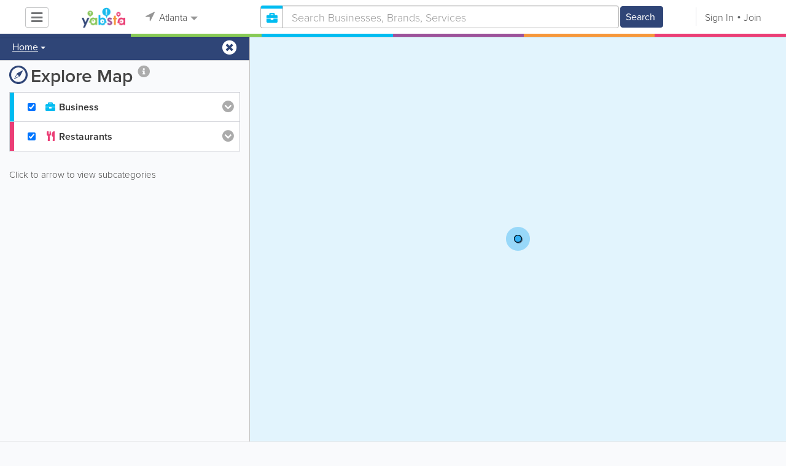

--- FILE ---
content_type: text/html; charset=UTF-8
request_url: https://atlanta.yabsta.com/map
body_size: 12953
content:
<!DOCTYPE html>
<html lang="en" class="js rgba boxshadow csstransitions body-bg">
    <head>
        <meta charset="utf-8">
        <meta name="viewport" content="width=device-width, initial-scale=1">
        <meta http-equiv="X-UA-Compatible" content="IE=edge">
        
        <title>Atlanta Interactive Map</title>
        <meta name="keywords" content="Atlanta map,interactive maps,local map,directions,local directions,things to do,places to see,tourist map,road map" /> <meta name="description" content="Plan your route, get directions, or find a great place off the beaten path. There is plenty to discover with Atlanta best online map." /> <meta name="robots" content="index, follow" /> <meta property="og:url" content="https://atlanta.yabsta.com/map" /> <meta property="og:title" content="Atlanta Interactive Map" /> <meta property="og:type" content="website" /> <meta property="og:description" content="Plan your route, get directions, or find a great place off the beaten path. There is plenty to discover with Atlanta best online map." /> <meta property="og:image" content="https://atlanta.yabsta.com/css/main/images/logo-sharing.png" /> <meta property="og:image:width" content="200" /> <meta property="og:image:height" content="200" /> 
        
         <link rel="stylesheet" href="/css/main/index2.min.css" />

         <link rel="stylesheet" href="/css/main/styles2.min.css" />


        <link rel="stylesheet" href="/css/main/font-awesome5.min.css" />
        <link rel="stylesheet" href="/css/main/weather-icons.min.css" />
        <link rel="stylesheet" href="https://use.typekit.net/bgt8cur.css" />
         <link rel="stylesheet" href="/css/main/whhg.min.css" />

        <link rel="shortcut icon" href="/favicon_83.png" type="image/png" />
        <link rel="icon" href="/favicon_83.png" type="image/png" />

    </head>
    <body  >
            <script
                src="https://new-sentry.yabsta.net/js-sdk-loader/1decb656687404666f38594504ddf14d.min.js"
                crossorigin="anonymous"
        ></script>
        <!--[if lt IE 9]>
        <script src="/js/main/html5.js"></script>
    <![endif]-->
    <script type="text/javascript" src="/js/main/url/83.js"></script>
    <script type="text/javascript" src="/js/main/text/83.js"></script>
    <script type="text/javascript" src="/js/main/min_index.min.js"></script> 

        <script>
        Sentry.onLoad(function() {
            Sentry.init({
                dsn: "https://1decb656687404666f38594504ddf14d@new-sentry.yabsta.net/3",
                release: 202506.1,
                environment: 'production',
                integrations: [
                ],
            });
        });
    </script>
        <script type="text/javascript">
    window.dataLayer = window.dataLayer || [];
    function gtag(){dataLayer.push(arguments);}
        gtag('js', new Date());

    gtag('config', 'G-BPJJXPZVWB');
    
</script>
<!-- Google Tag Manager -->
<script>(function(w,d,s,l,i){w[l]=w[l]||[];w[l].push({'gtm.start':
            new Date().getTime(),event:'gtm.js'});var f=d.getElementsByTagName(s)[0],
        j=d.createElement(s),dl=l!='dataLayer'?'&l='+l:'';j.async=true;j.src=
        'https://www.googletagmanager.com/gtm.js?id='+i+dl;f.parentNode.insertBefore(j,f);
    })(window,document,'script','dataLayer','G-BPJJXPZVWB');</script>
<!-- End Google Tag Manager -->


        
        

    <script type="text/javascript" src="/js/main/validators.min.js"></script> 

    <div class="outdated-message-holder"></div>

    <!--Layout:exploreMapLayout-->
        <!--Block:headerSecondary-->
<link rel="stylesheet" type="text/css" href="/css/main/search.css">

<script type="application/javascript">
    Yabsta.setLocation({"title":"Atlanta","seo_title":"Yabsta Atlanta","logo":"https:\/\/s.atlanta.yabsta.com\/locations\/83\/i\/logo.png","map":{"code":"AIzaSyCu_XU0KxcW8H4Eqzw0bEDXk8vHx13QFxM","lat":"33.748893","lng":"-84.38879","zoom":12,"bgcolor":"000000","levels":[],"geo_lat":33.748893000000002,"geo_lng":-84.38879},"radius":40000,"id":83,"currency":{"id":1,"code":"USD","html_code":"$"},"storage":"https:\/\/s.atlanta.yabsta.com\/\/","fb_id":"","site_url":"https:\/\/atlanta.yabsta.com\/","two_level":false,"color_listings_enabled":false,"listing_colors":[["Regular Listing","e6f5fe"],["Ultra Listing","fce2ce"],["Elite Listing","e5e4f1"]],"national_color":"d6d6d6","themeDir":"\/themes\/1\/","domain":"atlanta.yabsta.com","year":"2026","section_id":17,"adv_section_id":0,"rate_type":2,"area_code":[""],"prices_rating_sign":"1","fb_like_enabled":{"10":false,"5":false,"6":false,"1":false,"9":false},"timezone":"Etc\/GMT+4"});
    var yabr_tags = yabr_tags || [];
    var _yex = new Yabsta_Banner_External();
</script>
<!-- Google tag (gtag.js) -->



<script type="text/javascript">
    $(function () {
        $('.choose-locations .dropdown').on('shown.bs.dropdown', function () {
            var _el = $(this);
            if (_el.find('.scroll-pane .jspPane').length == 0) {
                _el.find('.scroll-pane').jScrollPane();
            }
        });
    })
</script>
<script type="text/javascript" src="//maps.googleapis.com/maps/api/js?v=weekly&key=AIzaSyCu_XU0KxcW8H4Eqzw0bEDXk8vHx13QFxM"></script>
<script type="text/javascript" src="/js/main/yf.min.js"></script> 

<script type="text/javascript" src="/js/main/secondary_page.min.js"></script> 



<a class="navbar-toggle">
    <i class="fa fa-bars"></i>
</a>
<!-- navbar-fixed-top -->
<div id="slide-nav" class="navbar navbar-fixed-top" role="navigation">
    <header class="header">
        <div class="container">
            <!--Block:slidemenu-->
            <div id="slidemenu">

                <div class="display-table">
                    <div class="table-row">
                        <div class="table-cell browse-menu">
                            <!-- browse menu -->
                            <ul class="nav navbar-nav">
                                <li class="dropdown">
                                    <a data-toggle="dropdown" class="dropdown-toggle" href="javascript:void(0);">
                                        <i class="fa fa-bars"></i>
                                        <span>Browse</span>
                                        <b class="caret"></b>
                                    </a>
                                    <ul class="dropdown-menu">
                                                                                    <li>
                                                <a href="/" onMouseOver="this.style.background = '#2f4577'"
                                                   onMouseOut="this.style.background = 'inherit'">
                                                    <div class="nav-icon"><i class="fa fa-home"></i></div>Home
                                                </a>
                                            </li>
                                                                                    <li>
                                                <a href="/businesses" onMouseOver="this.style.background = '#00bcf1'"
                                                   onMouseOut="this.style.background = 'inherit'">
                                                    <div class="nav-icon"><i class="fa fa-briefcase"></i></div>Businesses
                                                </a>
                                            </li>
                                                                                    <li>
                                                <a href="/dining" onMouseOver="this.style.background = '#eb3e76'"
                                                   onMouseOut="this.style.background = 'inherit'">
                                                    <div class="nav-icon"><i class="fa fa-cutlery"></i></div>Restaurants
                                                </a>
                                            </li>
                                                                            </ul>
                                </li>
                            </ul>
                            <!-- /browse menu -->
                        </div>

                        <div class="table-cell header-logo">
                            <div class="navbar-header">
                                <a href="/" class="navbar-brand"><img width="auto" height="auto" alt="Atlanta" src="https://s.atlanta.yabsta.com/locations/83/i/logo.png"></a>
                            </div>
                        </div>

                                                                                                                                                                                                                                                                                                                                                                                                                                                                                                                                                                                                                                                                                                                                                                                                                                                        <div class="table-cell choose-locations">
                                <!-- location -->
                                                                    <ul class="nav navbar-nav">
                                        <li class="dropdown location-list-nav">
                                            <a data-toggle="dropdown" class="dropdown-toggle location-list__top" href="javascript://">
                                                <i class="fa fa-location-arrow"></i>
                                                Atlanta<b class="caret"></b>
                                            </a>
                                                                                            <div class="dropdown-menu">
                                                    <div class="scroll-pane">
                                                        <ul>
                                                                                                                                                                                                <li class="dropdown"><a href="javascript://" class="dropdown-toggle"
                                                                                            data-toggle="dropdown">The Americas
                                                                            <b class="caret"></b></a>
                                                                        <ul class="dropdown-menu span10">
                                                                                                                                                                                                                                                <li><a href="http://bahamas.yabsta.com"
                                                                                           target="_blank">Bahamas</a></li>
                                                                                                                                                                                                                                                                                                                                <li><a href="http://www.yabstabarbados.com"
                                                                                           target="_blank">Barbados</a></li>
                                                                                                                                                                                                                                                                                                                                <li><a href="http://www.bermudayp.com"
                                                                                           target="_blank">Bermuda</a></li>
                                                                                                                                                                                                                                                                                                                                <li class="dropdown"><a href="javascript://" class="dropdown-toggle"
                                                                                                            data-toggle="dropdown">Canada
                                                                                            <b class="caret"></b></a>
                                                                                        <ul class="dropdown-menu span10 second-level">
                                                                                                                                                                                            <li><a href="http://calgary.yabsta.com"
                                                                                                       target="_blank">Calgary</a></li>
                                                                                                                                                                                            <li><a href="http://halifax.yabsta.com"
                                                                                                       target="_blank">Halifax</a></li>
                                                                                                                                                                                            <li><a href="http://toronto.yabsta.com"
                                                                                                       target="_blank">Toronto</a></li>
                                                                                                                                                                                            <li><a href="http://whistler.yabsta.com"
                                                                                                       target="_blank">Whistler</a></li>
                                                                                                                                                                                    </ul>
                                                                                    </li>
                                                                                                                                                                                                                                                                                                                                <li><a href="http://www.yabsta.ky"
                                                                                           target="_blank">Cayman Islands</a></li>
                                                                                                                                                                                                                                                                                                                                <li><a href="http://jamaica.yabsta.com"
                                                                                           target="_blank">Jamaica</a></li>
                                                                                                                                                                                                                                                                                                                                <li class="dropdown"><a href="javascript://" class="dropdown-toggle"
                                                                                                            data-toggle="dropdown">United States
                                                                                            <b class="caret"></b></a>
                                                                                        <ul class="dropdown-menu span10 second-level">
                                                                                                                                                                                            <li><a href="http://annapolis.yabsta.com"
                                                                                                       target="_blank">Annapolis</a></li>
                                                                                                                                                                                            <li><a href="http://atlanta.yabsta.com"
                                                                                                       target="_blank">Atlanta</a></li>
                                                                                                                                                                                            <li><a href="http://www.bellinghamlocalsearch.com"
                                                                                                       target="_blank">Bellingham</a></li>
                                                                                                                                                                                            <li><a href="http://jacksonhole.yabsta.com"
                                                                                                       target="_blank">Jackson Hole</a></li>
                                                                                                                                                                                            <li><a href="http://lancaster.yabsta.com"
                                                                                                       target="_blank">Lancaster</a></li>
                                                                                                                                                                                            <li><a href="http://manhattan.yabsta.com"
                                                                                                       target="_blank">Manhattan New York</a></li>
                                                                                                                                                                                            <li><a href="http://miami.yabsta.com"
                                                                                                       target="_blank">Miami</a></li>
                                                                                                                                                                                            <li><a href="http://philadelphia.yabsta.com"
                                                                                                       target="_blank">Philadelphia</a></li>
                                                                                                                                                                                            <li><a href="http://sanibel.yabsta.com"
                                                                                                       target="_blank">Sanibel Island</a></li>
                                                                                                                                                                                            <li><a href="http://www.spokanelocal.com"
                                                                                                       target="_blank">Spokane</a></li>
                                                                                                                                                                                            <li><a href="http://www.whidbeylocal.com"
                                                                                                       target="_blank">Whidbey Island</a></li>
                                                                                                                                                                                            <li><a href="http://www.yakimalocal.com"
                                                                                                       target="_blank">Yakima</a></li>
                                                                                                                                                                                    </ul>
                                                                                    </li>
                                                                                                                                                                                                                                    </ul>
                                                                    </li>
                                                                                                                                                                                                                                                                                                                                                                                            <li class="dropdown"><a href="javascript://" class="dropdown-toggle"
                                                                                            data-toggle="dropdown">Asia
                                                                            <b class="caret"></b></a>
                                                                        <ul class="dropdown-menu span10">
                                                                                                                                                                                                                                                <li><a href="http://abudhabi.yabsta.com"
                                                                                           target="_blank">Abu Dhabi</a></li>
                                                                                                                                                                                                                                                                                                                                <li><a href="http://bangkok.yabsta.com"
                                                                                           target="_blank">Bangkok</a></li>
                                                                                                                                                                                                                                                                                                                                <li><a href="http://dubai.yabsta.com"
                                                                                           target="_blank">Dubai</a></li>
                                                                                                                                                                                                                                    </ul>
                                                                    </li>
                                                                                                                                                                                                                                                                <li class="dropdown"><a href="javascript://" class="dropdown-toggle"
                                                                                            data-toggle="dropdown">Australia
                                                                            <b class="caret"></b></a>
                                                                        <ul class="dropdown-menu span10">
                                                                                                                                                                                                                                                <li><a href="http://melbourne.yabsta.com"
                                                                                           target="_blank">Melbourne</a></li>
                                                                                                                                                                                                                                    </ul>
                                                                    </li>
                                                                                                                                                                                                                                                                <li class="dropdown"><a href="javascript://" class="dropdown-toggle"
                                                                                            data-toggle="dropdown">Europe
                                                                            <b class="caret"></b></a>
                                                                        <ul class="dropdown-menu span10">
                                                                                                                                                                                                                                                <li><a href="http://www.yabstabrighton.com"
                                                                                           target="_blank">Brighton</a></li>
                                                                                                                                                                                                                                                                                                                                <li><a href="http://cambridge.yabsta.co.uk"
                                                                                           target="_blank">Cambridge</a></li>
                                                                                                                                                                                                                                                                                                                                <li><a href="http://chelsea.yabsta.co.uk"
                                                                                           target="_blank">Chelsea London</a></li>
                                                                                                                                                                                                                                                                                                                                <li><a href="http://dublin.yabsta.com"
                                                                                           target="_blank">Dublin</a></li>
                                                                                                                                                                                                                                                                                                                                <li><a href="http://eastbourne.yabsta.co.uk"
                                                                                           target="_blank">Eastbourne</a></li>
                                                                                                                                                                                                                                                                                                                                <li><a href="http://edinburgh.yabsta.co.uk"
                                                                                           target="_blank">Edinburgh</a></li>
                                                                                                                                                                                                                                                                                                                                <li><a href="http://gatwick.yabsta.co.uk"
                                                                                           target="_blank">Gatwick</a></li>
                                                                                                                                                                                                                                                                                                                                <li><a href="http://www.yabstagibraltar.com"
                                                                                           target="_blank">Gibraltar</a></li>
                                                                                                                                                                                                                                                                                                                                <li><a href="http://glasgow.yabsta.co.uk"
                                                                                           target="_blank">Glasgow</a></li>
                                                                                                                                                                                                                                                                                                                                <li><a href="http://www.yabsta.gg"
                                                                                           target="_blank">Guernsey</a></li>
                                                                                                                                                                                                                                                                                                                                <li><a href="http://haywardsheath.yabsta.co.uk"
                                                                                           target="_blank">Haywards Heath</a></li>
                                                                                                                                                                                                                                                                                                                                <li><a href="http://www.localiom.com"
                                                                                           target="_blank">Isle of Man</a></li>
                                                                                                                                                                                                                                                                                                                                <li><a href="http://www.jerseyinsight.com"
                                                                                           target="_blank">Jersey</a></li>
                                                                                                                                                                                                                                                                                                                                <li><a href="http://kent.yabsta.co.uk"
                                                                                           target="_blank">Kent</a></li>
                                                                                                                                                                                                                                                                                                                                <li><a href="http://kiev.yabsta.com"
                                                                                           target="_blank">Kiev</a></li>
                                                                                                                                                                                                                                                                                                                                <li><a href="http://london.yabsta.co.uk"
                                                                                           target="_blank">London</a></li>
                                                                                                                                                                                                                                                                                                                                <li><a href="http://www.yabstamalta.com"
                                                                                           target="_blank">Malta</a></li>
                                                                                                                                                                                                                                                                                                                                <li><a href="http://wimbledon.yabsta.co.uk"
                                                                                           target="_blank">Wimbledon London</a></li>
                                                                                                                                                                                                                                                                                                                                <li><a href="http://wirral.yabsta.co.uk"
                                                                                           target="_blank">Wirral</a></li>
                                                                                                                                                                                                                                                                                                                                <li><a href="http://worthing.yabsta.co.uk"
                                                                                           target="_blank">Worthing</a></li>
                                                                                                                                                                                                                                    </ul>
                                                                    </li>
                                                                                                                                                                                                                                                                                                                                                                                                                                            </ul>
                                                    </div>
                                                </div>
                                                                                    </li>
                                    </ul>
                                                                <!-- /location -->
                            </div>
                        
                                                    <div class="table-cell">
                                


    
    <form role="search" class="one-level navbar-form search-form "  action="javascript:void(0)">
        <div class="input-group">
            <div class="suggest-wrapper">
                <div class="search-bar__section" tabindex="0">
                    <i class="fa fa-search" aria-hidden="true"></i>
                </div>
                        <ul class="suggest-sections" role="navigation">
                                <li class="suggest-sections__item suggest-sections--all " tabindex="-1" data-section="{&quot;icon&quot;:&quot;fa fa-search&quot;,&quot;type&quot;:&quot;all&quot;}">
                <a href="javascript:void(0);" class="suggest-sections__link">
                    <div class="suggest-sections__sign">
                        <i class="fa fa-search suggest-sections__icon"></i>
                    </div>
                    <span class="suggest-sections__name">All</span>
                </a>
            </li>
                                <li class="suggest-sections__item suggest-sections--listings suggest-sections--active" tabindex="-1" data-section="{&quot;icon&quot;:&quot;fa fa-briefcase&quot;,&quot;type&quot;:&quot;listings&quot;}">
                <a href="javascript:void(0);" class="suggest-sections__link">
                    <div class="suggest-sections__sign">
                        <i class="fa fa-briefcase suggest-sections__icon"></i>
                    </div>
                    <span class="suggest-sections__name">Business</span>
                </a>
            </li>
                                <li class="suggest-sections__item suggest-sections--guide " tabindex="-1" data-section="{&quot;icon&quot;:&quot;whhg icon-intersection&quot;,&quot;type&quot;:&quot;guide&quot;}">
                <a href="javascript:void(0);" class="suggest-sections__link">
                    <div class="suggest-sections__sign">
                        <i class="whhg icon-intersection suggest-sections__icon"></i>
                    </div>
                    <span class="suggest-sections__name">Guide</span>
                </a>
            </li>
                                <li class="suggest-sections__item suggest-sections--dining " tabindex="-1" data-section="{&quot;icon&quot;:&quot;fa fa-utensils&quot;,&quot;type&quot;:&quot;dining&quot;}">
                <a href="javascript:void(0);" class="suggest-sections__link">
                    <div class="suggest-sections__sign">
                        <i class="fa fa-utensils suggest-sections__icon"></i>
                    </div>
                    <span class="suggest-sections__name">Restaurants</span>
                </a>
            </li>
            </ul>

                <input type="text" placeholder="Search" autocomplete="off" class="search-bar__input form-control secondary-search-phrase form-object">
                <div class="suggest-output suggest-output-phrase"></div>
            </div>
            <div class="input-group-btn search-button">
                <button type="submit" class="btn btn-search">
                    <i class="fa fa-search search-button__icon" aria-hidden="true"></i>
                    <span class="search-button__text">Search</span>
                </button>
            </div>
        </div>
    </form>

<script type="text/javascript">
    $(function(){
        var _search_box = new Yabsta_Search_Box({
    "all": {
        "title": "All",
        "hint": "What Do You Want To Find?"
    },
    "listings": {
        "title": "Business",
        "hint": "Search Businesses, Brands, Services"
    },
    "guide": {
        "title": "Guide",
        "hint": "Search City Guide"
    },
    "dining": {
        "title": "Restaurants",
        "hint": "Search Dining Guide, Menus"
    }
}, 'listings', {"all":{"icon":"fa fa-search"},"listings":{"icon":"fa fa-briefcase"},"classifieds":{"icon":"fa fa-binoculars"},"guide":{"icon":"whhg icon-intersection"},"dining":{"icon":"fa fa-utensils"},"video":{"icon":"fa fa-video"},"map":{"icon":"fa fa-map-marker"},"whitepages":{"icon":"fa icon-phonebookalt"}});
        _search_box.init($('form[role="search"]:not(.search-block--main)'));
    });
</script>

                            </div>
                            <div class="table-cell authorization">
                                <div class="nav navbar-nav" id="user-auth-navbar">
                                    <a class="sign-in" id="header-login-link" href="javascript:void(0);"><i class="fa fa-user"></i>Sign In</a>
                                    <a class="join" id="header-register-link" href="/join"><i class="fa fa-user-plus"></i>Join</a>
                                </div>
                            </div>
                                            </div>
                </div>
                <div class="mob-about">
                    <div class="mob-about__heading">About</div>
                    <ul>
                                                                                    <li><a href="/about" target="_self">About Yabsta</a></li>
                                                                                                                <li><a href="/advertise" target="_self">Advertise With Us</a></li>
                                                                                                                <li><a href="/digital-services" target="_self">Digital Marketing Services</a></li>
                                                                                                                <li><a href="/contacts" target="_self">Contact Us</a></li>
                                                                                                                                                                                                                                                                                        </ul>

                    <div class="mob-about__heading">Site Directory</div>
                    <ul>
                                                                                                                                                                                                                                                                                                    <li><a href="https://support.yabsta.com/" target="_blank">Yabsta User Guide</a></li>
                                                                                                                <li><a href="/correction" target="_self">Request a Correction</a></li>
                                                                                                                <li><a href="/sitemap" target="_self">Site Map</a></li>
                                                                                                                <li><a href="/legal" target="_self">Legal</a></li>
                                                                        </ul>

                    <div class="social footer-social-bar">
                        <a data-social-type="facebook" class="fab fa-facebook-f circle" href="javascript:void(0);"> </a>
                        <a data-social-type="twitter" class="fab fa-twitter circle" href="javascript:void(0);"></a>
                    </div>

                    <div class="copy">
                        <p>Copyright &copy; 2026 atlanta.yabsta.com<br> All Right Reserved</p>
                        <p>powered by <img width="80" height="auto" src="/css/main/images/logo_yabsta.png" srcset="/css/main/images/logo_yabsta_2X.png 2x" alt="Yabsta"></p>
                    </div>
                </div>
            </div>
            <!--/Block:slidemenu-->
        </div>
    </header>
    <div class="header-border ">
        <span class="bg1"></span><span class="bg2"></span><span class="bg3"></span><span class="bg4"></span><span class="bg5"></span><span class="bg6"></span>
    </div>
</div>

<script type="application/javascript">
    $(function () {
        var _on_auth = function (oUser, isLogined) {
            if (isLogined) {
                if (location.hash.indexOf('#login/') === 0) {
                    var _hash = location.hash.substr(1);
                    var _path = _hash.replace('login/', '');
                    if ('' != _path) {
                        if ('undefined' != typeof history.pushState) history.pushState({}, document.title, '/');
                        location.href = location.protocol + '//' + location.host + _path;
                    }
                }

                if ($('#user-auth-navbar').length > 0) {
                    var _favorites = 0;
                    $.each(oUser.favorites, function (k, v) {
                        _favorites += Object.values(v).length;
                    });

                    var _node = $(CTwig['shared.userLogined.twig'].render({
                        message_count: oUser.new_message_count,
                        favorites_count: _favorites,
                        avatar: oUser.avatar,
                        user_name: oUser.name,
                        show_yapanel: oUser.show_yapanel
                    }));

                    $('#user-auth-navbar').replaceWith(_node);

                    _node.find('#user-logout-link').on('click', function (e) {
                        window.auth.logout(function () {
                            if (0 == window.location.pathname.indexOf('/user')) {
                                window.location.href = '/';
                            } else {
                                _node.html('<div class="nav navbar-nav navbar-right" id="user-auth-navbar"><a class="sign-in" id="header-login-link" href="javascript:void(0);"><i class="fa fa-user"></i>Sign In</a><a class="join" id="header-register-link" href="/join"><i class="fa fa-user-plus"></i>Join</a></div>');
                                $('#header-login-link').on('click', function () {
                                    window.auth.login(_on_auth);
                                });
                            }
                        });
                    });

                }
            } else {
                if (location.hash.indexOf('#login') === 0) {
                    window.auth.login();
                }
            }
        };
        window.auth = new YF_Auth({
                        adapters: {
                facebook: {
                    appId: ""
                }
            }
        });
        window.auth.init(_on_auth);
        $('#header-login-link').on('click', function () {
            window.auth.login(_on_auth);
        });

        function _removeJspContainer(dNode) {
            if (dNode.find('.jspPane').length > 0) {
                var _old_node = dNode.find('.jspPane').children();
                dNode.find('.jspContainer').replaceWith(_old_node);
                dNode.css({
                    'overflow': '',
                    'padding': '',
                    'width': ''
                });
                dNode.data('jsp', null);
            }
        }

        var _prevent_close = false;

        $('.location-list-nav .dropdown').on('shown.bs.dropdown', function () {
            var _el = $(this);
            if ($('.location-list-nav').find('.scroll-pane ul:first').height() > 270) {
                if (!$('.location-list-nav').find('.scroll-pane').hasClass('jspScrollable')) {
                    $('.location-list-nav').find('.scroll-pane').jScrollPane();
                    $('.location-list-nav .jspVerticalBar').on('click', function (e) {
                        _prevent_close = true;
                    });
                } else {
                    //Rebuild if top level opened
                    if (_el.find('ul:first').hasClass('second-level')) {
                        $('.location-list-nav').find('.scroll-pane').jScrollPane('destroy');
                        _removeJspContainer($('.location-list-nav').find('.scroll-pane'));
                        $('.location-list-nav').find('.scroll-pane').jScrollPane();
                        $('.location-list-nav .jspVerticalBar').on('click', function (e) {
                            _prevent_close = true;
                        });
                    }
                }
            } else {
                if ($('.location-list-nav').find('.scroll-pane').find('.jspContainer').length > 0) {
                    $('.location-list-nav').find('.scroll-pane').jScrollPane('destroy');
                    _removeJspContainer($('.location-list-nav').find('.scroll-pane'));

                    //$('.location-list-nav').find('.scroll-pane .jspPane').removeClass('jspPane');
                    //$('.location-list-nav').find('.jspContainer').css('height', '');
                }
            }

        });


        $('.location-list-nav a').on('click', function (e) {
            _prevent_close = false;
        });

        $('.location-list-nav, .location-list-nav .dropdown').on('hide.bs.dropdown', function (e) {
            if (_prevent_close) {
                e.stopPropagation();
                e.preventDefault();
                return false;
            }

        });


        $('.location-list-nav, .location-list-nav .dropdown').on('hidden.bs.dropdown', function () {
            var _el = $(this);
            if ($('.location-list-nav').find('.scroll-pane ul:first').height() < 270) {
                if ($('.location-list-nav').find('.scroll-pane').find('.jspContainer').length > 0) {
                    $('.location-list-nav').find('.scroll-pane').jScrollPane('destroy');
                    _removeJspContainer($('.location-list-nav').find('.scroll-pane'));
                }
            } else {
                if (_el.find('ul:first').hasClass('second-level')) {
                    $('.location-list-nav').find('.scroll-pane').jScrollPane('destroy');
                    _removeJspContainer($('.location-list-nav').find('.scroll-pane'));
                    $('.location-list-nav').find('.scroll-pane').jScrollPane();
                    $('.location-list-nav .jspVerticalBar').on('click', function (e) {
                        _prevent_close = true;
                    });
                }
            }
        });

        /*----- Navbar slider -----*/
        //stick in the fixed 100% height behind the navbar but don't wrap it
        $('#slide-nav.navbar-inverse').after($('<div class="inverse" id="navbar-height-col"></div>'));

        $('#slide-nav.navbar-default').after($('<div id="navbar-height-col"></div>'));

        // Enter your ids or classes
        var toggler = '.navbar-toggle';
        var menuneg = '-200%';
        //var pagewrapper = '#page-content';
        //var navigationwrapper = '.navbar-header';
        //var menuwidth = '110%'; // the menu inside the slide menu itself
        //var slidewidth = '80%';
        //var slideneg = '-80%';

        $("body, #slide-nav").on("click", toggler, function (e) {
            var selected = $(this).hasClass('slide-active');
            $('#slidemenu').stop().animate({
                left: selected ? menuneg : '0px'
            });
            /*$('#navbar-height-col').stop().animate({
                left: selected ? slideneg : '0px'
            });
            $(pagewrapper).stop().animate({
                left: selected ? '0px' : slidewidth
            });
            $(navigationwrapper).stop().animate({
                left: selected ? '0px' : slidewidth
            });*/
            $(this).toggleClass('slide-active', !selected);
            $('#slidemenu').toggleClass('slide-active');
            $('#page-content, .navbar, body').toggleClass('slide-active');
        });

        var selected = '#slidemenu, #page-content, body, .navbar';

        $(window).on("resize", function () {
            if ($(window).width() > 767 && $('.navbar-toggle').is(':hidden')) {
                $(selected).removeClass('slide-active');
            }
        });
        /*----- /Navbar slider -----*/
    });
</script>

<script type="text/javascript">
    $(function () {

        /* функция кроссбраузерного определения отступа от верха документа к текущей позиции скроллера прокрутки */
        function getScrollTop() {
            var scrOfY = 0;
            if (typeof(window.pageYOffset) == "number") {
                //Netscape compliant
                scrOfY = window.pageYOffset;
            } else if (document.body
                && (document.body.scrollLeft
                    || document.body.scrollTop)) {
                //DOM compliant
                scrOfY = document.body.scrollTop;
            } else if (document.documentElement
                && (document.documentElement.scrollLeft
                    || document.documentElement.scrollTop)) {
                //IE6 Strict
                scrOfY = document.documentElement.scrollTop;
            }
            return scrOfY;
        }

        jQuery(window).on('scroll', function () {
            fixPaneRefresh();
        });

        function fixPaneRefresh() {
            if (jQuery("#slide-nav").length) {
                var top = getScrollTop();
                if (top < 39) jQuery("body").removeClass('fixed');
                else jQuery("body").addClass('fixed');
            }
        }

    });
</script>

<!--/Block:headerSecondary-->

<div id="page-content" class="full-scale_search full-scale-map full-explore-map">
                        <!--Block:exploreMap-->
<script type="text/javascript" src="/js/main/exploring_map.min.js"></script> 


<!--<div class="map-explore-section hide-map">-->
<div class="map-explore-section ">
    <section class="preview-block">
        <div class="container">
            <script type="text/javascript">
    $(function(){
        $('.breadcrumb .dropdown').on('shown.bs.dropdown', function(){
            var _el = $(this);
            if(_el.find('.scroll-pane .jspPane').length == 0)
            {
                _el.find('.scroll-pane').jScrollPane();
            }
        });
    })
</script>

<ol class="breadcrumb">
                        <li>
                <div class="dropdown">
                    <button class="btn btn-default dropdown-toggle" type="button" id="dropdownMenu1" data-toggle="dropdown" aria-expanded="true">
                                                <span>Home</span>
                        <span class="caret"></span>
                    </button>
                    <div class="dropdown-menu" role="menu" aria-labelledby="dropdownMenu1">
                        <div class="scroll-pane">
                        <ul>
                                                    <li role="presentation"><a role="menuitem" tabindex="-1" href="/">Home</a></li>
                                                    <li role="presentation"><a role="menuitem" tabindex="-1" href="/guide">Guide</a></li>
                                                    <li role="presentation"><a role="menuitem" tabindex="-1" href="/dining">Restaurants</a></li>
                                                    <li role="presentation"><a role="menuitem" tabindex="-1" href="/businesses">Businesses</a></li>
                                                    <li role="presentation"><a role="menuitem" tabindex="-1" href="/map">Map</a></li>
                                                </ul>
                        </div>
                    </div>
                </div>
            </li>
                        </ol>

<div class="back-to-view"><i class="fa fa-arrow-circle-left"></i> <a href="javascript://">Back to Details</a> <i class="fa fa-times"></i></div>
            <a href="javascript:void(0)" class="fa fa-times-circle" data-close-map-panel="1"></a>
        </div>
    </section>

    <div class="container">

        <div class="row row-ext">
            <!-- col-sm-4 -->
            <div class="col-sm-4 pull-right">
                <div class="sticked-map">
                    <div class="map-block" id="explore_map"></div>
                </div>
            </div>
            <!-- /col-sm-4 -->

            <!-- col-sm-8 -->
            <div class="col-sm-8 pull-left">

                <h1 class="main-block__title main-block__title--dark">
                    <i class="fa fa-compass main-block__title-img"></i>
                    Explore Map
                    <sup>
                        <a href="javascript:void(0)" class="fa fa-info-circle main-block__help" data-get-help="1"></a>
                    </sup>
                </h1>

                <div class="panel-group" id="explore-map-accordion" aria-multiselectable="true" role="tablist">
                                        <div class="panel panel-default blue">
                        <div class="panel-heading" role="tab" id="businesses-heading1">
                            <h4 class="panel-title">
                                <input type="checkbox" autocomplete="off" name="show-businesses" value="1">
                                <a class="collapsed" role="button" data-toggle="collapse" aria-controls="businesses-collapse1" data-parent="#explore-map-accordion" href="#businesses-collapse1" aria-expanded="false">
                                    <i class="fa fa-briefcase"></i>
                                    Business
                                </a>
                            </h4>
                        </div>
                        <div id="businesses-collapse1"  class="panel-collapse collapse" role="tabpanel" aria-labelledby="businesses-heading1">
                            <div class="panel-body category-list">
                                <div id="businesses-filters-info">
                                    Filter by category:
                                </div>
                                <div id="businesses-filters-clean">
                                    <a href="javascript:void(0)" data-list-filter-clear-all="1" >Clear All Filters</a>
                                </div>

                                <ul>
                                                                            <li><input autocomplete="off" type="checkbox" name="populars[]" value="supermarkets"> <i class="fas fa-shopping-basket"></i> <a href="javascript:void(0)" data-list-primary-keyword="supermarkets">Supermarkets</a></li>
                                                                            <li><input autocomplete="off" type="checkbox" name="populars[]" value="hotels"> <i class="fas fa-hotel"></i> <a href="javascript:void(0)" data-list-primary-keyword="hotels">Hotels</a></li>
                                                                            <li><input autocomplete="off" type="checkbox" name="populars[]" value="restaurants"> <i class="fas fa-utensils"></i> <a href="javascript:void(0)" data-list-primary-keyword="restaurants">Restaurants</a></li>
                                                                            <li><input autocomplete="off" type="checkbox" name="populars[]" value="supermarkets"> <i class="fas fa-shopping-cart"></i> <a href="javascript:void(0)" data-list-primary-keyword="supermarkets">Supermarkets</a></li>
                                                                            <li><input autocomplete="off" type="checkbox" name="populars[]" value="taxi"> <i class="fas fa-taxi"></i> <a href="javascript:void(0)" data-list-primary-keyword="taxi">Taxi</a></li>
                                                                            <li><input autocomplete="off" type="checkbox" name="populars[]" value="tourist attractions"> <i class="fa icon-greekcolumn"></i> <a href="javascript:void(0)" data-list-primary-keyword="tourist attractions">Tourist Attractions</a></li>
                                                                    </ul>
                            </div>
                        </div>
                    </div>
                                                            <div class="panel panel-default pink">
                        <div class="panel-heading" role="tab" id="restaurants-heading1">
                            <h4 class="panel-title">
                                <input type="checkbox" autocomplete="off" name="show-restaurants" value="1">
                                <a class="collapsed" role="button" aria-controls="restaurants-collapse1" aria-expanded="false" href="#restaurants-collapse1" data-parent="#explore-map-accordion" data-toggle="collapse">
                                    <i class="fa fa-utensils"></i>
                                    Restaurants
                                </a>
                            </h4>
                        </div>
                        <div aria-labelledby="restaurants-heading1" role="tabpanel" class="panel-collapse collapse" id="restaurants-collapse1">
                            <div class="panel-body category-list">
                                <div id="restaurants-filters-info">
                                    Filter by category:
                                </div>
                                <div id="restaurants-filters-clean">
                                    <a href="javascript:void(0)" data-res-filter-clear-all="1" >Clear All Filters</a>
                                </div>

                                <ul>
                                                                        <li><input autocomplete="off" type="checkbox" name="cuisine_types[]" value="11"> <i class=" "></i> <a href="javascript:void(0)" data-res-category-id="11">African</a></li>
                                                                        <li><input autocomplete="off" type="checkbox" name="cuisine_types[]" value="2"> <i class=" "></i> <a href="javascript:void(0)" data-res-category-id="2">Argentinian</a></li>
                                                                        <li><input autocomplete="off" type="checkbox" name="cuisine_types[]" value="3"> <i class=" "></i> <a href="javascript:void(0)" data-res-category-id="3">American</a></li>
                                                                        <li><input autocomplete="off" type="checkbox" name="cuisine_types[]" value="4"> <i class=" "></i> <a href="javascript:void(0)" data-res-category-id="4">Arabic</a></li>
                                                                        <li><input autocomplete="off" type="checkbox" name="cuisine_types[]" value="5"> <i class=" "></i> <a href="javascript:void(0)" data-res-category-id="5">Asian</a></li>
                                                                        <li><input autocomplete="off" type="checkbox" name="cuisine_types[]" value="6"> <i class=" "></i> <a href="javascript:void(0)" data-res-category-id="6">Australian</a></li>
                                                                        <li><input autocomplete="off" type="checkbox" name="cuisine_types[]" value="7"> <i class=" "></i> <a href="javascript:void(0)" data-res-category-id="7">Barbecue</a></li>
                                                                        <li><input autocomplete="off" type="checkbox" name="cuisine_types[]" value="8"> <i class=" "></i> <a href="javascript:void(0)" data-res-category-id="8">Bistro</a></li>
                                                                        <li><input autocomplete="off" type="checkbox" name="cuisine_types[]" value="9"> <i class=" "></i> <a href="javascript:void(0)" data-res-category-id="9">Brasserie</a></li>
                                                                        <li><input autocomplete="off" type="checkbox" name="cuisine_types[]" value="10"> <i class=" "></i> <a href="javascript:void(0)" data-res-category-id="10">Brazillian</a></li>
                                                                        <li><input autocomplete="off" type="checkbox" name="cuisine_types[]" value="12"> <i class=" "></i> <a href="javascript:void(0)" data-res-category-id="12">Breakfast &amp; Brunch</a></li>
                                                                        <li><input autocomplete="off" type="checkbox" name="cuisine_types[]" value="13"> <i class=" "></i> <a href="javascript:void(0)" data-res-category-id="13">Brew Pub</a></li>
                                                                        <li><input autocomplete="off" type="checkbox" name="cuisine_types[]" value="14"> <i class=" "></i> <a href="javascript:void(0)" data-res-category-id="14">British</a></li>
                                                                        <li><input autocomplete="off" type="checkbox" name="cuisine_types[]" value="15"> <i class=" "></i> <a href="javascript:void(0)" data-res-category-id="15">Buffet</a></li>
                                                                        <li><input autocomplete="off" type="checkbox" name="cuisine_types[]" value="16"> <i class=" "></i> <a href="javascript:void(0)" data-res-category-id="16">Café / Tea Room</a></li>
                                                                        <li><input autocomplete="off" type="checkbox" name="cuisine_types[]" value="17"> <i class=" "></i> <a href="javascript:void(0)" data-res-category-id="17">Caribbean</a></li>
                                                                        <li><input autocomplete="off" type="checkbox" name="cuisine_types[]" value="18"> <i class=" "></i> <a href="javascript:void(0)" data-res-category-id="18">Central American</a></li>
                                                                        <li><input autocomplete="off" type="checkbox" name="cuisine_types[]" value="19"> <i class=" "></i> <a href="javascript:void(0)" data-res-category-id="19">Central European</a></li>
                                                                        <li><input autocomplete="off" type="checkbox" name="cuisine_types[]" value="20"> <i class=" "></i> <a href="javascript:void(0)" data-res-category-id="20">Chinese</a></li>
                                                                        <li><input autocomplete="off" type="checkbox" name="cuisine_types[]" value="21"> <i class=" "></i> <a href="javascript:void(0)" data-res-category-id="21">Contemporary</a></li>
                                                                        <li><input autocomplete="off" type="checkbox" name="cuisine_types[]" value="22"> <i class=" "></i> <a href="javascript:void(0)" data-res-category-id="22">Cuban</a></li>
                                                                        <li><input autocomplete="off" type="checkbox" name="cuisine_types[]" value="23"> <i class=" "></i> <a href="javascript:void(0)" data-res-category-id="23">Deli</a></li>
                                                                        <li><input autocomplete="off" type="checkbox" name="cuisine_types[]" value="24"> <i class=" "></i> <a href="javascript:void(0)" data-res-category-id="24">Desserts</a></li>
                                                                        <li><input autocomplete="off" type="checkbox" name="cuisine_types[]" value="25"> <i class=" "></i> <a href="javascript:void(0)" data-res-category-id="25">Dim Sum</a></li>
                                                                        <li><input autocomplete="off" type="checkbox" name="cuisine_types[]" value="26"> <i class=" "></i> <a href="javascript:void(0)" data-res-category-id="26">Diner</a></li>
                                                                        <li><input autocomplete="off" type="checkbox" name="cuisine_types[]" value="27"> <i class=" "></i> <a href="javascript:void(0)" data-res-category-id="27">Ethiopian</a></li>
                                                                        <li><input autocomplete="off" type="checkbox" name="cuisine_types[]" value="28"> <i class=" "></i> <a href="javascript:void(0)" data-res-category-id="28">European</a></li>
                                                                        <li><input autocomplete="off" type="checkbox" name="cuisine_types[]" value="29"> <i class=" "></i> <a href="javascript:void(0)" data-res-category-id="29">Fast Food</a></li>
                                                                        <li><input autocomplete="off" type="checkbox" name="cuisine_types[]" value="30"> <i class=" "></i> <a href="javascript:void(0)" data-res-category-id="30">Filipino</a></li>
                                                                        <li><input autocomplete="off" type="checkbox" name="cuisine_types[]" value="31"> <i class=" "></i> <a href="javascript:void(0)" data-res-category-id="31">Fish &amp; Chips</a></li>
                                                                        <li><input autocomplete="off" type="checkbox" name="cuisine_types[]" value="32"> <i class=" "></i> <a href="javascript:void(0)" data-res-category-id="32">French</a></li>
                                                                        <li><input autocomplete="off" type="checkbox" name="cuisine_types[]" value="33"> <i class=" "></i> <a href="javascript:void(0)" data-res-category-id="33">Fusion</a></li>
                                                                        <li><input autocomplete="off" type="checkbox" name="cuisine_types[]" value="34"> <i class=" "></i> <a href="javascript:void(0)" data-res-category-id="34">Gastropub</a></li>
                                                                        <li><input autocomplete="off" type="checkbox" name="cuisine_types[]" value="35"> <i class=" "></i> <a href="javascript:void(0)" data-res-category-id="35">German</a></li>
                                                                        <li><input autocomplete="off" type="checkbox" name="cuisine_types[]" value="36"> <i class=" "></i> <a href="javascript:void(0)" data-res-category-id="36">Greek</a></li>
                                                                        <li><input autocomplete="off" type="checkbox" name="cuisine_types[]" value="37"> <i class=" "></i> <a href="javascript:void(0)" data-res-category-id="37">Halal</a></li>
                                                                        <li><input autocomplete="off" type="checkbox" name="cuisine_types[]" value="38"> <i class=" "></i> <a href="javascript:void(0)" data-res-category-id="38">Healthy</a></li>
                                                                        <li><input autocomplete="off" type="checkbox" name="cuisine_types[]" value="39"> <i class=" "></i> <a href="javascript:void(0)" data-res-category-id="39">Indian</a></li>
                                                                        <li><input autocomplete="off" type="checkbox" name="cuisine_types[]" value="40"> <i class=" "></i> <a href="javascript:void(0)" data-res-category-id="40">Indonesian</a></li>
                                                                        <li><input autocomplete="off" type="checkbox" name="cuisine_types[]" value="41"> <i class=" "></i> <a href="javascript:void(0)" data-res-category-id="41">Italian</a></li>
                                                                        <li><input autocomplete="off" type="checkbox" name="cuisine_types[]" value="42"> <i class=" "></i> <a href="javascript:void(0)" data-res-category-id="42">Iranian</a></li>
                                                                        <li><input autocomplete="off" type="checkbox" name="cuisine_types[]" value="43"> <i class=" "></i> <a href="javascript:void(0)" data-res-category-id="43">Jamaican</a></li>
                                                                        <li><input autocomplete="off" type="checkbox" name="cuisine_types[]" value="44"> <i class=" "></i> <a href="javascript:void(0)" data-res-category-id="44">Japanese</a></li>
                                                                        <li><input autocomplete="off" type="checkbox" name="cuisine_types[]" value="45"> <i class=" "></i> <a href="javascript:void(0)" data-res-category-id="45">Lebanese</a></li>
                                                                        <li><input autocomplete="off" type="checkbox" name="cuisine_types[]" value="46"> <i class=" "></i> <a href="javascript:void(0)" data-res-category-id="46">Korean</a></li>
                                                                        <li><input autocomplete="off" type="checkbox" name="cuisine_types[]" value="47"> <i class=" "></i> <a href="javascript:void(0)" data-res-category-id="47">Kosher</a></li>
                                                                        <li><input autocomplete="off" type="checkbox" name="cuisine_types[]" value="48"> <i class=" "></i> <a href="javascript:void(0)" data-res-category-id="48">Malaysian</a></li>
                                                                        <li><input autocomplete="off" type="checkbox" name="cuisine_types[]" value="49"> <i class=" "></i> <a href="javascript:void(0)" data-res-category-id="49">Mediterranean</a></li>
                                                                        <li><input autocomplete="off" type="checkbox" name="cuisine_types[]" value="50"> <i class=" "></i> <a href="javascript:void(0)" data-res-category-id="50">Mexican</a></li>
                                                                        <li><input autocomplete="off" type="checkbox" name="cuisine_types[]" value="51"> <i class=" "></i> <a href="javascript:void(0)" data-res-category-id="51">Middle Eastern</a></li>
                                                                        <li><input autocomplete="off" type="checkbox" name="cuisine_types[]" value="52"> <i class=" "></i> <a href="javascript:void(0)" data-res-category-id="52">Moroccan</a></li>
                                                                        <li><input autocomplete="off" type="checkbox" name="cuisine_types[]" value="53"> <i class=" "></i> <a href="javascript:void(0)" data-res-category-id="53">Nigerian</a></li>
                                                                        <li><input autocomplete="off" type="checkbox" name="cuisine_types[]" value="54"> <i class=" "></i> <a href="javascript:void(0)" data-res-category-id="54">Peruvian</a></li>
                                                                        <li><input autocomplete="off" type="checkbox" name="cuisine_types[]" value="55"> <i class=" "></i> <a href="javascript:void(0)" data-res-category-id="55">Pizza</a></li>
                                                                        <li><input autocomplete="off" type="checkbox" name="cuisine_types[]" value="56"> <i class=" "></i> <a href="javascript:void(0)" data-res-category-id="56">Portuguese</a></li>
                                                                        <li><input autocomplete="off" type="checkbox" name="cuisine_types[]" value="57"> <i class=" "></i> <a href="javascript:void(0)" data-res-category-id="57">Pub Food</a></li>
                                                                        <li><input autocomplete="off" type="checkbox" name="cuisine_types[]" value="58"> <i class=" "></i> <a href="javascript:void(0)" data-res-category-id="58">Salvadorian</a></li>
                                                                        <li><input autocomplete="off" type="checkbox" name="cuisine_types[]" value="59"> <i class=" "></i> <a href="javascript:void(0)" data-res-category-id="59">Sandwiches</a></li>
                                                                        <li><input autocomplete="off" type="checkbox" name="cuisine_types[]" value="60"> <i class=" "></i> <a href="javascript:void(0)" data-res-category-id="60">Seafood</a></li>
                                                                        <li><input autocomplete="off" type="checkbox" name="cuisine_types[]" value="61"> <i class=" "></i> <a href="javascript:void(0)" data-res-category-id="61">Soups</a></li>
                                                                        <li><input autocomplete="off" type="checkbox" name="cuisine_types[]" value="62"> <i class=" "></i> <a href="javascript:void(0)" data-res-category-id="62">South American</a></li>
                                                                        <li><input autocomplete="off" type="checkbox" name="cuisine_types[]" value="63"> <i class=" "></i> <a href="javascript:void(0)" data-res-category-id="63">Spanish</a></li>
                                                                        <li><input autocomplete="off" type="checkbox" name="cuisine_types[]" value="64"> <i class=" "></i> <a href="javascript:void(0)" data-res-category-id="64">Sri Lankan</a></li>
                                                                        <li><input autocomplete="off" type="checkbox" name="cuisine_types[]" value="65"> <i class=" "></i> <a href="javascript:void(0)" data-res-category-id="65">Steakhouse</a></li>
                                                                        <li><input autocomplete="off" type="checkbox" name="cuisine_types[]" value="66"> <i class=" "></i> <a href="javascript:void(0)" data-res-category-id="66">Sushi</a></li>
                                                                        <li><input autocomplete="off" type="checkbox" name="cuisine_types[]" value="67"> <i class=" "></i> <a href="javascript:void(0)" data-res-category-id="67">Tapas</a></li>
                                                                        <li><input autocomplete="off" type="checkbox" name="cuisine_types[]" value="68"> <i class=" "></i> <a href="javascript:void(0)" data-res-category-id="68">Thai</a></li>
                                                                        <li><input autocomplete="off" type="checkbox" name="cuisine_types[]" value="69"> <i class=" "></i> <a href="javascript:void(0)" data-res-category-id="69">Turkish</a></li>
                                                                        <li><input autocomplete="off" type="checkbox" name="cuisine_types[]" value="70"> <i class=" "></i> <a href="javascript:void(0)" data-res-category-id="70">Vegan</a></li>
                                                                        <li><input autocomplete="off" type="checkbox" name="cuisine_types[]" value="71"> <i class=" "></i> <a href="javascript:void(0)" data-res-category-id="71">Vegetarian</a></li>
                                                                        <li><input autocomplete="off" type="checkbox" name="cuisine_types[]" value="72"> <i class=" "></i> <a href="javascript:void(0)" data-res-category-id="72">Vietnamese</a></li>
                                                                        <li><input autocomplete="off" type="checkbox" name="cuisine_types[]" value="73"> <i class=" "></i> <a href="javascript:void(0)" data-res-category-id="73">West African</a></li>
                                                                    </ul>
                            </div>
                        </div>
                    </div>
                                                            
                </div>

                <p>Click to arrow to view subcategories</p>
                <div class="external external-side-column">
                    <div class="external__title">
                        Advertisement
                    </div>
                    <div data-yabr-slot="1"  id="yabsta-tower-banner" class="clearfix" data-height-func="getYabrVerticalSize" data-width-func="getYabrHorizontalSize" data-min-width-val="101" data-min-sum-val="302" data-mobile-max-count="1" data-yabr-slot-use-tags="0"></div>
                </div>
            </div>
            <!-- /col-sm-8 -->

        </div>

    </div>

</div>
<script type="text/javascript">
    $(function(){
        var _block = new Yabsta_Block_Map_Explore($('.map-explore-section'), { categories_icons : [],
            dining_enabled : true,
            poi_enabled : false,
            classified_enabled : false });
        _block.init();
    });

    function getYabrVerticalSize(){
        return ($('.sticked-map').innerHeight() - $('#yabsta-tower-banner').parent().parent().innerHeight() - 30 );
    }

    function getYabrHorizontalSize(){
        return Math.floor($('#yabsta-tower-banner').innerWidth());
    }
</script>
<!--/Block:exploreMap-->

            </div>
<!--Block:footerSecondary-->
<div class="footer-border mob-hide">
    <span class="bg1"></span><span class="bg2"></span><span class="bg3"></span><span class="bg4"></span><span class="bg5"></span><span class="bg6"></span>
</div>




<section class="footer-block">
    <footer class="footer footer-secondary">
        <div class="container">

            <div class="row">
                <div class="col-sm-4">
                        <div class="social social-share footer-social-bar">
    <span class="social-label">Like & Share:</span>
            <a href="javascript:void(0);" class="fab fa-facebook-f circle" data-social-type="facebook"> </a>
        <a href="javascript:void(0);" class="fab fa-twitter circle" data-social-type="twitter"></a>
        <a href="javascript:void(0);" class="fab fa-linkedin-in circle" data-social-type="linkedin"></a>
        <a href="javascript:void(0);" class="share-icon fas fa-ellipsis-h circle"></a>
</div>



                    <div class="copy">
                        <p>powered by <a href="https://www.yabsta.com/" target="_blank"><img width="80" height="auto" alt="Yabsta" src="/css/main/images/logo-foot.png"></a></p>

                        <p>Copyright &copy; 2026 atlanta.yabsta.com | All Right Reserved</p>
                    </div>
                </div>
                <div class="col-sm-2">
                    <div class="title">About</div>
                    <ul>
                                                                                <li><a href="/about" target="_self">About Yabsta</a></li>
                                                                                                            <li><a href="/advertise" target="_self">Advertise With Us</a></li>
                                                                                                            <li><a href="/digital-services" target="_self">Digital Marketing Services</a></li>
                                                                                                            <li><a href="/contacts" target="_self">Contact Us</a></li>
                                                                                                                                                                                                                                                                                        </ul>
                </div>
                <div class="col-sm-2">
                    <div class="title">Site Directory</div>
                    <ul>
                                                                                                                                                                                                                                                                                                <li><a href="https://support.yabsta.com/" target="_blank">Yabsta User Guide</a></li>
                                                                                                            <li><a href="/correction" target="_self">Request a Correction</a></li>
                                                                                                            <li><a href="/sitemap" target="_self">Site Map</a></li>
                                                                                                            <li><a href="/legal" target="_self">Legal</a></li>
                                                                        </ul>
                </div>
                <div class="col-sm-2 footer-social">
                                    </div>
                                    <div class="col-sm-2">
                        <div class="title">Popular Searches:</div>
                        <div class="popular-searches">
                                                            <a href="/businesses/search/1/supermarkets">Supermarkets</a>
                                                            <a href="/businesses/search/1/hotels">Hotels</a>
                                                            <a href="/businesses/search/1/clothing">Clothing Stores</a>
                                                            <a href="/businesses/search/1/plumbers">Plumbers</a>
                                                            <a href="/businesses/search/1/health%20clinics">Health Clinics</a>
                                                            <a href="/businesses/search/1/beauty%20salons">Beauty Salons</a>
                                                            <a href="/businesses/search/1/dentists">Dentists</a>
                                                            <a href="/businesses/search/1/car%20repairs">Car Repairs</a>
                                                            <a href="/businesses/search/1/electricians">Electricians</a>
                                                            <a href="/businesses/search/1/taxis">Taxis</a>
                                                    </div>
                    </div>
                            </div>

        </div>
    </footer>
    <script type="text/javascript">
        $(function () {
            if($('.sticked-map').length > 0)
            {
                $(document).on('scroll', function(oEvent){
                    if($(window).width() > 768 && $('.full-scale-map').length > 0)
                    if($(document).scrollTop() > $('.footer-block').position().top - $(window).height() - 4 )
                    {
                        if($('.sticked-map').hasClass('sticked-map-epage') > 0)
                        {
                            $('.sticked-map').css('top', ($('.footer-block').position().top - $(document).scrollTop() - $(window).height()) + 'px');
                        } else {
                            $('.sticked-map').css('bottom', Math.abs($('.footer-block').position().top - $(document).scrollTop() - $(window).height()) + 'px');
                        }

                    } else {
                        if($('.sticked-map').hasClass('sticked-map-epage') > 0) {
                            $('.sticked-map').css('top', 0);
                        } else {
                            $('.sticked-map').css('bottom', 0);
                        }

                    }
                });
            }

            var _block = new Yabsta_Block_Footer({});
            _block.bind();
            $.YF_Stat.sendUsage();
            $.YF_Stat.watch();
            
            var _orientation = screen.orientation || screen.mozOrientation || screen.msOrientation;

            if('object' == typeof _orientation)
            {
                _orientation = _orientation.type;
            }

            _yex.render();

            var _yabr_generator = new Yabsta_Banner_Generator();
            _yabr_generator.showBanners(
                ($.inArray(Yabsta.getLocation().section_id, [13,14]) !== -1 ? 1 : Yabsta.getLocation().section_id),
                Yabsta.getLocation().adv_section_id
            );

            /*
            function getSlotSizes()
            {
                var client_height = ('undefined' != typeof getYabrVerticalSize) ? getYabrVerticalSize() : 340;


                return {
                    'client' : client_height
                }

            }

            var _slots_sizes = getSlotSizes();

            function callDesktopB()
            {
                var yf_banners = new YF_Frontend_Banners,
                    params = {},
                    slots = {},
                    page_context = ('undefined' == typeof tag) ? '' : tag,
                    client_height = ('undefined' != typeof getYabrVerticalSize) ? getYabrVerticalSize() : 340,
                    client_width = ('undefined' != typeof getYabrHorizontalSize) ? getYabrHorizontalSize() : 345,
                    $contextual_banners_slot = $('.banner-slot[data-banner-type="context"]'),
                    $content_banners_slot = $('.banner-slot[data-banner-type="content_view"]'),
                    $sw_banners_slots = $('.banner-slot[data-banner-type="section"]'),
                    external_ads_height = 0;
                $.each($('.external-ads-height'), function(){
                    external_ads_height = external_ads_height + parseInt($(this).val());
                });

                var _tags = ('undefined' != typeof yabr_tags) ? yabr_tags.concat(',') : '';

                if ($('.two-column-ext').length){
                    params[yf_banners.BANNER_TYPE_DESKTOP] = {client_height: (client_height * 2) - (external_ads_height * 2), tags : _tags, client_width : client_width};
                } else {
                    params[yf_banners.BANNER_TYPE_DESKTOP] = {client_height: client_height - (external_ads_height * 2), tags : _tags, client_width : client_width};
                }*/
                /*if($('#yabsta-tower-banner').length > 0)
                    slots[yf_banners.BANNER_TYPE_VERTICAL] = $('#yabsta-tower-banner');

                if($contextual_banners_slot.length > 0) {
                    params[yf_banners.BANNER_TYPE_HORIZONTAL] = {context: page_context};
                    slots[yf_banners.BANNER_TYPE_HORIZONTAL] = $contextual_banners_slot;
                }

                if($content_banners_slot.length > 0) {
                    params[yf_banners.BANNER_TYPE_CONTENT_HORIZONTAL] = {tags : _tags, process : 1};
                    slots[yf_banners.BANNER_TYPE_CONTENT_HORIZONTAL] = $content_banners_slot;
                }

                if($sw_banners_slots.length > 0) {
                    var i = 0;
                    params[yf_banners.BANNER_TYPE_SECTION_WIDGET] = [];
                    $.each($sw_banners_slots, function(){
                        var s_ids = $(this).attr('data-banner_id');
                        s_ids = s_ids ? s_ids : null;
                        params[yf_banners.BANNER_TYPE_SECTION_WIDGET][i++] = s_ids;
                    });
                    slots[yf_banners.BANNER_TYPE_SECTION_WIDGET] = $sw_banners_slots;
                }*/
                /*for(var _slot_type in slots)
                {
                    try{
                        slots[_slot_type].empty();
                    } catch(e){}
                }
                if( Object.keys(slots).length > 0) yf_banners.showBanners(($.inArray(Yabsta.getLocation().section_id, [13,14]) != -1 ? 1 : Yabsta.getLocation().section_id), params, slots, Yabsta.getLocation().adv_section_id);
            }

            function callMobileB() {
                var $banners_slot = $('#yabsta-tower-banner'),
                    section =  ($.inArray(Yabsta.getLocation().section_id, [13,14]) != -1 ? 1 : Yabsta.getLocation().section_id),
                    page_context = ('undefined' == typeof tag) ? '' : tag,
                    yf_banners = new YF_Frontend_Banners();
                $banners_slot.empty();
                yf_banners.showMobileBanners(section, page_context, $banners_slot, Yabsta.getLocation().adv_section_id);
*/
                /*var slots = [],
                    params = [],
                    $contextual_banners_slot = $('.banner-slot[data-banner-type="context"]');

                if($contextual_banners_slot.length > 0) {
                    params[yf_banners.BANNER_TYPE_MOBILE_CONTEXT] = {context: page_context};
                    slots[yf_banners.BANNER_TYPE_MOBILE_CONTEXT] = $contextual_banners_slot;
                }*/
                //if( Object.keys(slots).length > 0) yf_banners.showBanners(($.inArray(Yabsta.getLocation().section_id, [13,14]) != -1 ? 1 : Yabsta.getLocation().section_id), params, slots, Yabsta.getLocation().adv_section_id);

           /* }
            var _old_mb_width = $(window).width();

            if( $(window).width() > 768 )
            {
                callDesktopB()
            } else {
                //Mobile banners
                callMobileB()
            }

            var _resize_timer = null;

            function checkResized() {
                var _need_redraw = '';

                if($('#yabsta-tower-banner').length > 0)
                {
                    $('#yabsta-tower-banner').css('display', 'none');
                }

                if(_old_mb_width <= 768 && $(window).width() > 768)
                {
                    //Replace mobile to desktop
                    _need_redraw = 'desktop';
                }

                if(_old_mb_width > 768 && $(window).width() <= 768)
                {
                    _need_redraw = 'mobile';
                }

                //if client slot changed on more then 225

                var _cur_slots = getSlotSizes();
                var _height_diff = Math.abs(_cur_slots.client - _slots_sizes.client);

                if(_height_diff > 225 && $(window).width() > 768)
                {
                    _need_redraw = 'desktop';

                }

                if(_need_redraw == 'desktop')
                {
                    callDesktopB()
                }

                if(_need_redraw == 'mobile')
                {
                    callMobileB()
                }

                if($('#yabsta-tower-banner').length > 0)
                {
                    $('#yabsta-tower-banner').css('display', '');
                }
                //setSizes
                _old_mb_width = $(window).width();
                _slots_sizes = getSlotSizes();
            }

            $(window).on('resize', function(e){
                if(null !== _resize_timer) clearTimeout(_resize_timer);
                _resize_timer = setTimeout(checkResized, 250);
            });*/

        })
    </script>
</section>



<script type="text/javascript">
    YF.onContentReady(function (){
        $('body').append("\r\n");
    });
</script>
<!--/Block:footerSecondary-->

<!--/Layout:exploreMapLayout-->

        <script type="text/javascript">
        $(function(){
            var _browser = new Browser();
            _browser.showMessage();
        });
    </script>
    
</body>
</html>

--- FILE ---
content_type: application/javascript
request_url: https://atlanta.yabsta.com/js/main/exploring_map.min.js
body_size: 106691
content:
function _classCallCheck(e,t){if(!(e instanceof t))throw new TypeError("Cannot call a class as a function")}function _defineProperties(e,t){for(var i=0;i<t.length;i++){var s=t[i];s.enumerable=s.enumerable||!1,s.configurable=!0,"value"in s&&(s.writable=!0),Object.defineProperty(e,s.key,s)}}function _createClass(e,t,i){return t&&_defineProperties(e.prototype,t),i&&_defineProperties(e,i),Object.defineProperty(e,"prototype",{writable:!1}),e}!function(e){"function"==typeof define&&define.amd?define(["jquery"],e):e(jQuery)}(function(e){e.ui=e.ui||{};e.ui.version="1.12.1";var t,i=0,s=Array.prototype.slice;e.cleanData=(t=e.cleanData,function(i){var s,a,n;for(n=0;null!=(a=i[n]);n++)try{(s=e._data(a,"events"))&&s.remove&&e(a).triggerHandler("remove")}catch(e){}t(i)}),e.widget=function(t,i,s){var a,n,o,r={},l=t.split(".")[0],c=l+"-"+(t=t.split(".")[1]);return s||(s=i,i=e.Widget),e.isArray(s)&&(s=e.extend.apply(null,[{}].concat(s))),e.expr[":"][c.toLowerCase()]=function(t){return!!e.data(t,c)},e[l]=e[l]||{},a=e[l][t],n=e[l][t]=function(e,t){if(!this._createWidget)return new n(e,t);arguments.length&&this._createWidget(e,t)},e.extend(n,a,{version:s.version,_proto:e.extend({},s),_childConstructors:[]}),(o=new i).options=e.widget.extend({},o.options),e.each(s,function(t,s){e.isFunction(s)?r[t]=function(){function e(){return i.prototype[t].apply(this,arguments)}function a(e){return i.prototype[t].apply(this,e)}return function(){var t,i=this._super,n=this._superApply;return this._super=e,this._superApply=a,t=s.apply(this,arguments),this._super=i,this._superApply=n,t}}():r[t]=s}),n.prototype=e.widget.extend(o,{widgetEventPrefix:a&&o.widgetEventPrefix||t},r,{constructor:n,namespace:l,widgetName:t,widgetFullName:c}),a?(e.each(a._childConstructors,function(t,i){var s=i.prototype;e.widget(s.namespace+"."+s.widgetName,n,i._proto)}),delete a._childConstructors):i._childConstructors.push(n),e.widget.bridge(t,n),n},e.widget.extend=function(t){for(var i,a,n=s.call(arguments,1),o=0,r=n.length;o<r;o++)for(i in n[o])a=n[o][i],n[o].hasOwnProperty(i)&&void 0!==a&&(e.isPlainObject(a)?t[i]=e.isPlainObject(t[i])?e.widget.extend({},t[i],a):e.widget.extend({},a):t[i]=a);return t},e.widget.bridge=function(t,i){var a=i.prototype.widgetFullName||t;e.fn[t]=function(n){var o="string"==typeof n,r=s.call(arguments,1),l=this;return o?this.length||"instance"!==n?this.each(function(){var i,s=e.data(this,a);return"instance"===n?(l=s,!1):s?e.isFunction(s[n])&&"_"!==n.charAt(0)?(i=s[n].apply(s,r))!==s&&void 0!==i?(l=i&&i.jquery?l.pushStack(i.get()):i,!1):void 0:e.error("no such method '"+n+"' for "+t+" widget instance"):e.error("cannot call methods on "+t+" prior to initialization; attempted to call method '"+n+"'")}):l=void 0:(r.length&&(n=e.widget.extend.apply(null,[n].concat(r))),this.each(function(){var t=e.data(this,a);t?(t.option(n||{}),t._init&&t._init()):e.data(this,a,new i(n,this))})),l}},e.Widget=function(){},e.Widget._childConstructors=[],e.Widget.prototype={widgetName:"widget",widgetEventPrefix:"",defaultElement:"<div>",options:{classes:{},disabled:!1,create:null},_createWidget:function(t,s){s=e(s||this.defaultElement||this)[0],this.element=e(s),this.uuid=i++,this.eventNamespace="."+this.widgetName+this.uuid,this.bindings=e(),this.hoverable=e(),this.focusable=e(),this.classesElementLookup={},s!==this&&(e.data(s,this.widgetFullName,this),this._on(!0,this.element,{remove:function(e){e.target===s&&this.destroy()}}),this.document=e(s.style?s.ownerDocument:s.document||s),this.window=e(this.document[0].defaultView||this.document[0].parentWindow)),this.options=e.widget.extend({},this.options,this._getCreateOptions(),t),this._create(),this.options.disabled&&this._setOptionDisabled(this.options.disabled),this._trigger("create",null,this._getCreateEventData()),this._init()},_getCreateOptions:function(){return{}},_getCreateEventData:e.noop,_create:e.noop,_init:e.noop,destroy:function(){var t=this;this._destroy(),e.each(this.classesElementLookup,function(e,i){t._removeClass(i,e)}),this.element.off(this.eventNamespace).removeData(this.widgetFullName),this.widget().off(this.eventNamespace).removeAttr("aria-disabled"),this.bindings.off(this.eventNamespace)},_destroy:e.noop,widget:function(){return this.element},option:function(t,i){var s,a,n,o=t;if(0===arguments.length)return e.widget.extend({},this.options);if("string"==typeof t)if(o={},t=(s=t.split(".")).shift(),s.length){for(a=o[t]=e.widget.extend({},this.options[t]),n=0;n<s.length-1;n++)a[s[n]]=a[s[n]]||{},a=a[s[n]];if(t=s.pop(),1===arguments.length)return void 0===a[t]?null:a[t];a[t]=i}else{if(1===arguments.length)return void 0===this.options[t]?null:this.options[t];o[t]=i}return this._setOptions(o),this},_setOptions:function(e){var t;for(t in e)this._setOption(t,e[t]);return this},_setOption:function(e,t){return"classes"===e&&this._setOptionClasses(t),this.options[e]=t,"disabled"===e&&this._setOptionDisabled(t),this},_setOptionClasses:function(t){var i,s,a;for(i in t)a=this.classesElementLookup[i],t[i]!==this.options.classes[i]&&a&&a.length&&(s=e(a.get()),this._removeClass(a,i),s.addClass(this._classes({element:s,keys:i,classes:t,add:!0})))},_setOptionDisabled:function(e){this._toggleClass(this.widget(),this.widgetFullName+"-disabled",null,!!e),e&&(this._removeClass(this.hoverable,null,"ui-state-hover"),this._removeClass(this.focusable,null,"ui-state-focus"))},enable:function(){return this._setOptions({disabled:!1})},disable:function(){return this._setOptions({disabled:!0})},_classes:function(t){var i=[],s=this;function a(a,n){var o,r;for(r=0;r<a.length;r++)o=s.classesElementLookup[a[r]]||e(),o=t.add?e(e.unique(o.get().concat(t.element.get()))):e(o.not(t.element).get()),s.classesElementLookup[a[r]]=o,i.push(a[r]),n&&t.classes[a[r]]&&i.push(t.classes[a[r]])}return t=e.extend({element:this.element,classes:this.options.classes||{}},t),this._on(t.element,{remove:"_untrackClassesElement"}),t.keys&&a(t.keys.match(/\S+/g)||[],!0),t.extra&&a(t.extra.match(/\S+/g)||[]),i.join(" ")},_untrackClassesElement:function(t){var i=this;e.each(i.classesElementLookup,function(s,a){-1!==e.inArray(t.target,a)&&(i.classesElementLookup[s]=e(a.not(t.target).get()))})},_removeClass:function(e,t,i){return this._toggleClass(e,t,i,!1)},_addClass:function(e,t,i){return this._toggleClass(e,t,i,!0)},_toggleClass:function(e,t,i,s){s="boolean"==typeof s?s:i;var a="string"==typeof e||null===e,n={extra:a?t:i,keys:a?e:t,element:a?this.element:e,add:s};return n.element.toggleClass(this._classes(n),s),this},_on:function(t,i,s){var a,n=this;"boolean"!=typeof t&&(s=i,i=t,t=!1),s?(i=a=e(i),this.bindings=this.bindings.add(i)):(s=i,i=this.element,a=this.widget()),e.each(s,function(s,o){function r(){if(t||!0!==n.options.disabled&&!e(this).hasClass("ui-state-disabled"))return("string"==typeof o?n[o]:o).apply(n,arguments)}"string"!=typeof o&&(r.guid=o.guid=o.guid||r.guid||e.guid++);var l=s.match(/^([\w:-]*)\s*(.*)$/),c=l[1]+n.eventNamespace,h=l[2];h?a.on(c,h,r):i.on(c,r)})},_off:function(t,i){i=(i||"").split(" ").join(this.eventNamespace+" ")+this.eventNamespace,t.off(i).off(i),this.bindings=e(this.bindings.not(t).get()),this.focusable=e(this.focusable.not(t).get()),this.hoverable=e(this.hoverable.not(t).get())},_delay:function(e,t){var i=this;return setTimeout(function(){return("string"==typeof e?i[e]:e).apply(i,arguments)},t||0)},_hoverable:function(t){this.hoverable=this.hoverable.add(t),this._on(t,{mouseenter:function(t){this._addClass(e(t.currentTarget),null,"ui-state-hover")},mouseleave:function(t){this._removeClass(e(t.currentTarget),null,"ui-state-hover")}})},_focusable:function(t){this.focusable=this.focusable.add(t),this._on(t,{focusin:function(t){this._addClass(e(t.currentTarget),null,"ui-state-focus")},focusout:function(t){this._removeClass(e(t.currentTarget),null,"ui-state-focus")}})},_trigger:function(t,i,s){var a,n,o=this.options[t];if(s=s||{},(i=e.Event(i)).type=(t===this.widgetEventPrefix?t:this.widgetEventPrefix+t).toLowerCase(),i.target=this.element[0],n=i.originalEvent)for(a in n)a in i||(i[a]=n[a]);return this.element.trigger(i,s),!(e.isFunction(o)&&!1===o.apply(this.element[0],[i].concat(s))||i.isDefaultPrevented())}},e.each({show:"fadeIn",hide:"fadeOut"},function(t,i){e.Widget.prototype["_"+t]=function(s,a,n){var o;"string"==typeof a&&(a={effect:a});var r=a?!0===a||"number"==typeof a?i:a.effect||i:t;"number"==typeof(a=a||{})&&(a={duration:a}),o=!e.isEmptyObject(a),a.complete=n,a.delay&&s.delay(a.delay),o&&e.effects&&e.effects.effect[r]?s[t](a):r!==t&&s[r]?s[r](a.duration,a.easing,n):s.queue(function(i){e(this)[t](),n&&n.call(s[0]),i()})}});e.widget;!function(){var t,i=Math.max,s=Math.abs,a=/left|center|right/,n=/top|center|bottom/,o=/[\+\-]\d+(\.[\d]+)?%?/,r=/^\w+/,l=/%$/,c=e.fn.position;function h(e,t,i){return[parseFloat(e[0])*(l.test(e[0])?t/100:1),parseFloat(e[1])*(l.test(e[1])?i/100:1)]}function u(t,i){return parseInt(e.css(t,i),10)||0}e.position={scrollbarWidth:function(){if(void 0!==t)return t;var i,s,a=e("<div style='display:block;position:absolute;width:50px;height:50px;overflow:hidden;'><div style='height:100px;width:auto;'></div></div>"),n=a.children()[0];return e("body").append(a),i=n.offsetWidth,a.css("overflow","scroll"),i===(s=n.offsetWidth)&&(s=a[0].clientWidth),a.remove(),t=i-s},getScrollInfo:function(t){var i=t.isWindow||t.isDocument?"":t.element.css("overflow-x"),s=t.isWindow||t.isDocument?"":t.element.css("overflow-y"),a="scroll"===i||"auto"===i&&t.width<t.element[0].scrollWidth;return{width:"scroll"===s||"auto"===s&&t.height<t.element[0].scrollHeight?e.position.scrollbarWidth():0,height:a?e.position.scrollbarWidth():0}},getWithinInfo:function(t){var i=e(t||window),s=e.isWindow(i[0]),a=!!i[0]&&9===i[0].nodeType;return{element:i,isWindow:s,isDocument:a,offset:!s&&!a?e(t).offset():{left:0,top:0},scrollLeft:i.scrollLeft(),scrollTop:i.scrollTop(),width:i.outerWidth(),height:i.outerHeight()}}},e.fn.position=function(t){if(!t||!t.of)return c.apply(this,arguments);t=e.extend({},t);var l,p,d,f,m,g,y,v,_=e(t.of),b=e.position.getWithinInfo(t.within),w=e.position.getScrollInfo(b),k=(t.collision||"flip").split(" "),T={};return g=9===(v=(y=_)[0]).nodeType?{width:y.width(),height:y.height(),offset:{top:0,left:0}}:e.isWindow(v)?{width:y.width(),height:y.height(),offset:{top:y.scrollTop(),left:y.scrollLeft()}}:v.preventDefault?{width:0,height:0,offset:{top:v.pageY,left:v.pageX}}:{width:y.outerWidth(),height:y.outerHeight(),offset:y.offset()},_[0].preventDefault&&(t.at="left top"),p=g.width,d=g.height,f=g.offset,m=e.extend({},f),e.each(["my","at"],function(){var e,i,s=(t[this]||"").split(" ");1===s.length&&(s=a.test(s[0])?s.concat(["center"]):n.test(s[0])?["center"].concat(s):["center","center"]),s[0]=a.test(s[0])?s[0]:"center",s[1]=n.test(s[1])?s[1]:"center",e=o.exec(s[0]),i=o.exec(s[1]),T[this]=[e?e[0]:0,i?i[0]:0],t[this]=[r.exec(s[0])[0],r.exec(s[1])[0]]}),1===k.length&&(k[1]=k[0]),"right"===t.at[0]?m.left+=p:"center"===t.at[0]&&(m.left+=p/2),"bottom"===t.at[1]?m.top+=d:"center"===t.at[1]&&(m.top+=d/2),l=h(T.at,p,d),m.left+=l[0],m.top+=l[1],this.each(function(){var a,n,o=e(this),r=o.outerWidth(),c=o.outerHeight(),g=u(this,"marginLeft"),y=u(this,"marginTop"),v=r+g+u(this,"marginRight")+w.width,x=c+y+u(this,"marginBottom")+w.height,A=e.extend({},m),M=h(T.my,o.outerWidth(),o.outerHeight());"right"===t.my[0]?A.left-=r:"center"===t.my[0]&&(A.left-=r/2),"bottom"===t.my[1]?A.top-=c:"center"===t.my[1]&&(A.top-=c/2),A.left+=M[0],A.top+=M[1],a={marginLeft:g,marginTop:y},e.each(["left","top"],function(i,s){e.ui.position[k[i]]&&e.ui.position[k[i]][s](A,{targetWidth:p,targetHeight:d,elemWidth:r,elemHeight:c,collisionPosition:a,collisionWidth:v,collisionHeight:x,offset:[l[0]+M[0],l[1]+M[1]],my:t.my,at:t.at,within:b,elem:o})}),t.using&&(n=function(e){var a=f.left-A.left,n=a+p-r,l=f.top-A.top,h=l+d-c,u={target:{element:_,left:f.left,top:f.top,width:p,height:d},element:{element:o,left:A.left,top:A.top,width:r,height:c},horizontal:n<0?"left":a>0?"right":"center",vertical:h<0?"top":l>0?"bottom":"middle"};p<r&&s(a+n)<p&&(u.horizontal="center"),d<c&&s(l+h)<d&&(u.vertical="middle"),i(s(a),s(n))>i(s(l),s(h))?u.important="horizontal":u.important="vertical",t.using.call(this,e,u)}),o.offset(e.extend(A,{using:n}))})},e.ui.position={fit:{left:function(e,t){var s,a=t.within,n=a.isWindow?a.scrollLeft:a.offset.left,o=a.width,r=e.left-t.collisionPosition.marginLeft,l=n-r,c=r+t.collisionWidth-o-n;t.collisionWidth>o?l>0&&c<=0?(s=e.left+l+t.collisionWidth-o-n,e.left+=l-s):e.left=c>0&&l<=0?n:l>c?n+o-t.collisionWidth:n:l>0?e.left+=l:c>0?e.left-=c:e.left=i(e.left-r,e.left)},top:function(e,t){var s,a=t.within,n=a.isWindow?a.scrollTop:a.offset.top,o=t.within.height,r=e.top-t.collisionPosition.marginTop,l=n-r,c=r+t.collisionHeight-o-n;t.collisionHeight>o?l>0&&c<=0?(s=e.top+l+t.collisionHeight-o-n,e.top+=l-s):e.top=c>0&&l<=0?n:l>c?n+o-t.collisionHeight:n:l>0?e.top+=l:c>0?e.top-=c:e.top=i(e.top-r,e.top)}},flip:{left:function(e,t){var i,a,n=t.within,o=n.offset.left+n.scrollLeft,r=n.width,l=n.isWindow?n.scrollLeft:n.offset.left,c=e.left-t.collisionPosition.marginLeft,h=c-l,u=c+t.collisionWidth-r-l,p="left"===t.my[0]?-t.elemWidth:"right"===t.my[0]?t.elemWidth:0,d="left"===t.at[0]?t.targetWidth:"right"===t.at[0]?-t.targetWidth:0,f=-2*t.offset[0];h<0?((i=e.left+p+d+f+t.collisionWidth-r-o)<0||i<s(h))&&(e.left+=p+d+f):u>0&&((a=e.left-t.collisionPosition.marginLeft+p+d+f-l)>0||s(a)<u)&&(e.left+=p+d+f)},top:function(e,t){var i,a,n=t.within,o=n.offset.top+n.scrollTop,r=n.height,l=n.isWindow?n.scrollTop:n.offset.top,c=e.top-t.collisionPosition.marginTop,h=c-l,u=c+t.collisionHeight-r-l,p="top"===t.my[1]?-t.elemHeight:"bottom"===t.my[1]?t.elemHeight:0,d="top"===t.at[1]?t.targetHeight:"bottom"===t.at[1]?-t.targetHeight:0,f=-2*t.offset[1];h<0?((a=e.top+p+d+f+t.collisionHeight-r-o)<0||a<s(h))&&(e.top+=p+d+f):u>0&&((i=e.top-t.collisionPosition.marginTop+p+d+f-l)>0||s(i)<u)&&(e.top+=p+d+f)}},flipfit:{left:function(){e.ui.position.flip.left.apply(this,arguments),e.ui.position.fit.left.apply(this,arguments)},top:function(){e.ui.position.flip.top.apply(this,arguments),e.ui.position.fit.top.apply(this,arguments)}}}}();e.ui.position,e.extend(e.expr[":"],{data:e.expr.createPseudo?e.expr.createPseudo(function(t){return function(i){return!!e.data(i,t)}}):function(t,i,s){return!!e.data(t,s[3])}}),e.fn.extend({disableSelection:(a="onselectstart"in document.createElement("div")?"selectstart":"mousedown",function(){return this.on(a+".ui-disableSelection",function(e){e.preventDefault()})}),enableSelection:function(){return this.off(".ui-disableSelection")}});var a,n,o="ui-effects-animated",r=e;e.effects={effect:{}},function(e,t){var i,s=/^([\-+])=\s*(\d+\.?\d*)/,a=[{re:/rgba?\(\s*(\d{1,3})\s*,\s*(\d{1,3})\s*,\s*(\d{1,3})\s*(?:,\s*(\d?(?:\.\d+)?)\s*)?\)/,parse:function(e){return[e[1],e[2],e[3],e[4]]}},{re:/rgba?\(\s*(\d+(?:\.\d+)?)\%\s*,\s*(\d+(?:\.\d+)?)\%\s*,\s*(\d+(?:\.\d+)?)\%\s*(?:,\s*(\d?(?:\.\d+)?)\s*)?\)/,parse:function(e){return[2.55*e[1],2.55*e[2],2.55*e[3],e[4]]}},{re:/#([a-f0-9]{2})([a-f0-9]{2})([a-f0-9]{2})/,parse:function(e){return[parseInt(e[1],16),parseInt(e[2],16),parseInt(e[3],16)]}},{re:/#([a-f0-9])([a-f0-9])([a-f0-9])/,parse:function(e){return[parseInt(e[1]+e[1],16),parseInt(e[2]+e[2],16),parseInt(e[3]+e[3],16)]}},{re:/hsla?\(\s*(\d+(?:\.\d+)?)\s*,\s*(\d+(?:\.\d+)?)\%\s*,\s*(\d+(?:\.\d+)?)\%\s*(?:,\s*(\d?(?:\.\d+)?)\s*)?\)/,space:"hsla",parse:function(e){return[e[1],e[2]/100,e[3]/100,e[4]]}}],n=e.Color=function(t,i,s,a){return new e.Color.fn.parse(t,i,s,a)},o={rgba:{props:{red:{idx:0,type:"byte"},green:{idx:1,type:"byte"},blue:{idx:2,type:"byte"}}},hsla:{props:{hue:{idx:0,type:"degrees"},saturation:{idx:1,type:"percent"},lightness:{idx:2,type:"percent"}}}},r={byte:{floor:!0,max:255},percent:{max:1},degrees:{mod:360,floor:!0}},l=n.support={},c=e("<p>")[0],h=e.each;function u(e,t,i){var s=r[t.type]||{};return null==e?i||!t.def?null:t.def:(e=s.floor?~~e:parseFloat(e),isNaN(e)?t.def:s.mod?(e+s.mod)%s.mod:0>e?0:s.max<e?s.max:e)}function p(t){var s=n(),r=s._rgba=[];return t=t.toLowerCase(),h(a,function(e,i){var a,n=i.re.exec(t),l=n&&i.parse(n),c=i.space||"rgba";if(l)return a=s[c](l),s[o[c].cache]=a[o[c].cache],r=s._rgba=a._rgba,!1}),r.length?("0,0,0,0"===r.join()&&e.extend(r,i.transparent),s):i[t]}function d(e,t,i){return 6*(i=(i+1)%1)<1?e+(t-e)*i*6:2*i<1?t:3*i<2?e+(t-e)*(2/3-i)*6:e}c.style.cssText="background-color:rgba(1,1,1,.5)",l.rgba=c.style.backgroundColor.indexOf("rgba")>-1,h(o,function(e,t){t.cache="_"+e,t.props.alpha={idx:3,type:"percent",def:1}}),n.fn=e.extend(n.prototype,{parse:function(t,s,a,r){if(void 0===t)return this._rgba=[null,null,null,null],this;(t.jquery||t.nodeType)&&(t=e(t).css(s),s=void 0);var l=this,c=e.type(t),d=this._rgba=[];return void 0!==s&&(t=[t,s,a,r],c="array"),"string"===c?this.parse(p(t)||i._default):"array"===c?(h(o.rgba.props,function(e,i){d[i.idx]=u(t[i.idx],i)}),this):"object"===c?(h(o,t instanceof n?function(e,i){t[i.cache]&&(l[i.cache]=t[i.cache].slice())}:function(i,s){var a=s.cache;h(s.props,function(e,i){if(!l[a]&&s.to){if("alpha"===e||null==t[e])return;l[a]=s.to(l._rgba)}l[a][i.idx]=u(t[e],i,!0)}),l[a]&&e.inArray(null,l[a].slice(0,3))<0&&(l[a][3]=1,s.from&&(l._rgba=s.from(l[a])))}),this):void 0},is:function(e){var t=n(e),i=!0,s=this;return h(o,function(e,a){var n,o=t[a.cache];return o&&(n=s[a.cache]||a.to&&a.to(s._rgba)||[],h(a.props,function(e,t){if(null!=o[t.idx])return i=o[t.idx]===n[t.idx]})),i}),i},_space:function(){var e=[],t=this;return h(o,function(i,s){t[s.cache]&&e.push(i)}),e.pop()},transition:function(e,t){var i=n(e),s=i._space(),a=o[s],l=0===this.alpha()?n("transparent"):this,c=l[a.cache]||a.to(l._rgba),p=c.slice();return i=i[a.cache],h(a.props,function(e,s){var a=s.idx,n=c[a],o=i[a],l=r[s.type]||{};null!==o&&(null===n?p[a]=o:(l.mod&&(o-n>l.mod/2?n+=l.mod:n-o>l.mod/2&&(n-=l.mod)),p[a]=u((o-n)*t+n,s)))}),this[s](p)},blend:function(t){if(1===this._rgba[3])return this;var i=this._rgba.slice(),s=i.pop(),a=n(t)._rgba;return n(e.map(i,function(e,t){return(1-s)*a[t]+s*e}))},toRgbaString:function(){var t="rgba(",i=e.map(this._rgba,function(e,t){return null==e?t>2?1:0:e});return 1===i[3]&&(i.pop(),t="rgb("),t+i.join()+")"},toHslaString:function(){var t="hsla(",i=e.map(this.hsla(),function(e,t){return null==e&&(e=t>2?1:0),t&&t<3&&(e=Math.round(100*e)+"%"),e});return 1===i[3]&&(i.pop(),t="hsl("),t+i.join()+")"},toHexString:function(t){var i=this._rgba.slice(),s=i.pop();return t&&i.push(~~(255*s)),"#"+e.map(i,function(e){return 1===(e=(e||0).toString(16)).length?"0"+e:e}).join("")},toString:function(){return 0===this._rgba[3]?"transparent":this.toRgbaString()}}),n.fn.parse.prototype=n.fn,o.hsla.to=function(e){if(null==e[0]||null==e[1]||null==e[2])return[null,null,null,e[3]];var t,i,s=e[0]/255,a=e[1]/255,n=e[2]/255,o=e[3],r=Math.max(s,a,n),l=Math.min(s,a,n),c=r-l,h=r+l,u=.5*h;return t=l===r?0:s===r?60*(a-n)/c+360:a===r?60*(n-s)/c+120:60*(s-a)/c+240,i=0===c?0:u<=.5?c/h:c/(2-h),[Math.round(t)%360,i,u,null==o?1:o]},o.hsla.from=function(e){if(null==e[0]||null==e[1]||null==e[2])return[null,null,null,e[3]];var t=e[0]/360,i=e[1],s=e[2],a=e[3],n=s<=.5?s*(1+i):s+i-s*i,o=2*s-n;return[Math.round(255*d(o,n,t+1/3)),Math.round(255*d(o,n,t)),Math.round(255*d(o,n,t-1/3)),a]},h(o,function(t,i){var a=i.props,o=i.cache,r=i.to,l=i.from;n.fn[t]=function(t){if(r&&!this[o]&&(this[o]=r(this._rgba)),void 0===t)return this[o].slice();var i,s=e.type(t),c="array"===s||"object"===s?t:arguments,p=this[o].slice();return h(a,function(e,t){var i=c["object"===s?e:t.idx];null==i&&(i=p[t.idx]),p[t.idx]=u(i,t)}),l?((i=n(l(p)))[o]=p,i):n(p)},h(a,function(i,a){n.fn[i]||(n.fn[i]=function(n){var o,r=e.type(n),l="alpha"===i?this._hsla?"hsla":"rgba":t,c=this[l](),h=c[a.idx];return"undefined"===r?h:("function"===r&&(n=n.call(this,h),r=e.type(n)),null==n&&a.empty?this:("string"===r&&(o=s.exec(n))&&(n=h+parseFloat(o[2])*("+"===o[1]?1:-1)),c[a.idx]=n,this[l](c)))})})}),n.hook=function(t){var i=t.split(" ");h(i,function(t,i){e.cssHooks[i]={set:function(t,s){var a,o,r="";if("transparent"!==s&&("string"!==e.type(s)||(a=p(s)))){if(s=n(a||s),!l.rgba&&1!==s._rgba[3]){for(o="backgroundColor"===i?t.parentNode:t;(""===r||"transparent"===r)&&o&&o.style;)try{r=e.css(o,"backgroundColor"),o=o.parentNode}catch(e){}s=s.blend(r&&"transparent"!==r?r:"_default")}s=s.toRgbaString()}try{t.style[i]=s}catch(e){}}},e.fx.step[i]=function(t){t.colorInit||(t.start=n(t.elem,i),t.end=n(t.end),t.colorInit=!0),e.cssHooks[i].set(t.elem,t.start.transition(t.end,t.pos))}})},n.hook("backgroundColor borderBottomColor borderLeftColor borderRightColor borderTopColor color columnRuleColor outlineColor textDecorationColor textEmphasisColor"),e.cssHooks.borderColor={expand:function(e){var t={};return h(["Top","Right","Bottom","Left"],function(i,s){t["border"+s+"Color"]=e}),t}},i=e.Color.names={aqua:"#00ffff",black:"#000000",blue:"#0000ff",fuchsia:"#ff00ff",gray:"#808080",green:"#008000",lime:"#00ff00",maroon:"#800000",navy:"#000080",olive:"#808000",purple:"#800080",red:"#ff0000",silver:"#c0c0c0",teal:"#008080",white:"#ffffff",yellow:"#ffff00",transparent:[null,null,null,0],_default:"#ffffff"}}(r),function(){var t,i=["add","remove","toggle"],s={border:1,borderBottom:1,borderColor:1,borderLeft:1,borderRight:1,borderTop:1,borderWidth:1,margin:1,padding:1};function a(t){var i,s,a=t.ownerDocument.defaultView?t.ownerDocument.defaultView.getComputedStyle(t,null):t.currentStyle,n={};if(a&&a.length&&a[0]&&a[a[0]])for(s=a.length;s--;)"string"==typeof a[i=a[s]]&&(n[e.camelCase(i)]=a[i]);else for(i in a)"string"==typeof a[i]&&(n[i]=a[i]);return n}e.each(["borderLeftStyle","borderRightStyle","borderBottomStyle","borderTopStyle"],function(t,i){e.fx.step[i]=function(e){("none"!==e.end&&!e.setAttr||1===e.pos&&!e.setAttr)&&(r.style(e.elem,i,e.end),e.setAttr=!0)}}),e.fn.addBack||(e.fn.addBack=function(e){return this.add(null==e?this.prevObject:this.prevObject.filter(e))}),e.effects.animateClass=function(t,n,o,r){var l=e.speed(n,o,r);return this.queue(function(){var n,o=e(this),r=o.attr("class")||"",c=l.children?o.find("*").addBack():o;c=c.map(function(){return{el:e(this),start:a(this)}}),(n=function(){e.each(i,function(e,i){t[i]&&o[i+"Class"](t[i])})})(),c=c.map(function(){return this.end=a(this.el[0]),this.diff=function(t,i){var a,n,o={};for(a in i)n=i[a],t[a]!==n&&(s[a]||!e.fx.step[a]&&isNaN(parseFloat(n))||(o[a]=n));return o}(this.start,this.end),this}),o.attr("class",r),c=c.map(function(){var t=this,i=e.Deferred(),s=e.extend({},l,{queue:!1,complete:function(){i.resolve(t)}});return this.el.animate(this.diff,s),i.promise()}),e.when.apply(e,c.get()).done(function(){n(),e.each(arguments,function(){var t=this.el;e.each(this.diff,function(e){t.css(e,"")})}),l.complete.call(o[0])})})},e.fn.extend({addClass:(t=e.fn.addClass,function(i,s,a,n){return s?e.effects.animateClass.call(this,{add:i},s,a,n):t.apply(this,arguments)}),removeClass:function(t){return function(i,s,a,n){return arguments.length>1?e.effects.animateClass.call(this,{remove:i},s,a,n):t.apply(this,arguments)}}(e.fn.removeClass),toggleClass:function(t){return function(i,s,a,n,o){return"boolean"==typeof s||void 0===s?a?e.effects.animateClass.call(this,s?{add:i}:{remove:i},a,n,o):t.apply(this,arguments):e.effects.animateClass.call(this,{toggle:i},s,a,n)}}(e.fn.toggleClass),switchClass:function(t,i,s,a,n){return e.effects.animateClass.call(this,{add:i,remove:t},s,a,n)}})}(),function(){var t;function i(t,i,s,a){return e.isPlainObject(t)&&(i=t,t=t.effect),t={effect:t},null==i&&(i={}),e.isFunction(i)&&(a=i,s=null,i={}),("number"==typeof i||e.fx.speeds[i])&&(a=s,s=i,i={}),e.isFunction(s)&&(a=s,s=null),i&&e.extend(t,i),s=s||i.duration,t.duration=e.fx.off?0:"number"==typeof s?s:s in e.fx.speeds?e.fx.speeds[s]:e.fx.speeds._default,t.complete=a||i.complete,t}function s(t){return!(t&&"number"!=typeof t&&!e.fx.speeds[t])||("string"==typeof t&&!e.effects.effect[t]||(!!e.isFunction(t)||"object"==typeof t&&!t.effect))}function a(e,t){var i=t.outerWidth(),s=t.outerHeight(),a=/^rect\((-?\d*\.?\d*px|-?\d+%|auto),?\s*(-?\d*\.?\d*px|-?\d+%|auto),?\s*(-?\d*\.?\d*px|-?\d+%|auto),?\s*(-?\d*\.?\d*px|-?\d+%|auto)\)$/.exec(e)||["",0,i,s,0];return{top:parseFloat(a[1])||0,right:"auto"===a[2]?i:parseFloat(a[2]),bottom:"auto"===a[3]?s:parseFloat(a[3]),left:parseFloat(a[4])||0}}e.expr&&e.expr.filters&&e.expr.filters.animated&&(e.expr.filters.animated=(t=e.expr.filters.animated,function(i){return!!e(i).data(o)||t(i)})),!1!==e.uiBackCompat&&e.extend(e.effects,{save:function(e,t){for(var i=0,s=t.length;i<s;i++)null!==t[i]&&e.data("ui-effects-"+t[i],e[0].style[t[i]])},restore:function(e,t){for(var i,s=0,a=t.length;s<a;s++)null!==t[s]&&(i=e.data("ui-effects-"+t[s]),e.css(t[s],i))},setMode:function(e,t){return"toggle"===t&&(t=e.is(":hidden")?"show":"hide"),t},createWrapper:function(t){if(t.parent().is(".ui-effects-wrapper"))return t.parent();var i={width:t.outerWidth(!0),height:t.outerHeight(!0),float:t.css("float")},s=e("<div></div>").addClass("ui-effects-wrapper").css({fontSize:"100%",background:"transparent",border:"none",margin:0,padding:0}),a={width:t.width(),height:t.height()},n=document.activeElement;try{n.id}catch(e){n=document.body}return t.wrap(s),(t[0]===n||e.contains(t[0],n))&&e(n).trigger("focus"),s=t.parent(),"static"===t.css("position")?(s.css({position:"relative"}),t.css({position:"relative"})):(e.extend(i,{position:t.css("position"),zIndex:t.css("z-index")}),e.each(["top","left","bottom","right"],function(e,s){i[s]=t.css(s),isNaN(parseInt(i[s],10))&&(i[s]="auto")}),t.css({position:"relative",top:0,left:0,right:"auto",bottom:"auto"})),t.css(a),s.css(i).show()},removeWrapper:function(t){var i=document.activeElement;return t.parent().is(".ui-effects-wrapper")&&(t.parent().replaceWith(t),(t[0]===i||e.contains(t[0],i))&&e(i).trigger("focus")),t}}),e.extend(e.effects,{version:"1.12.1",define:function(t,i,s){return s||(s=i,i="effect"),e.effects.effect[t]=s,e.effects.effect[t].mode=i,s},scaledDimensions:function(e,t,i){if(0===t)return{height:0,width:0,outerHeight:0,outerWidth:0};var s="horizontal"!==i?(t||100)/100:1,a="vertical"!==i?(t||100)/100:1;return{height:e.height()*a,width:e.width()*s,outerHeight:e.outerHeight()*a,outerWidth:e.outerWidth()*s}},clipToBox:function(e){return{width:e.clip.right-e.clip.left,height:e.clip.bottom-e.clip.top,left:e.clip.left,top:e.clip.top}},unshift:function(e,t,i){var s=e.queue();t>1&&s.splice.apply(s,[1,0].concat(s.splice(t,i))),e.dequeue()},saveStyle:function(e){e.data("ui-effects-style",e[0].style.cssText)},restoreStyle:function(e){e[0].style.cssText=e.data("ui-effects-style")||"",e.removeData("ui-effects-style")},mode:function(e,t){var i=e.is(":hidden");return"toggle"===t&&(t=i?"show":"hide"),(i?"hide"===t:"show"===t)&&(t="none"),t},getBaseline:function(e,t){var i,s;switch(e[0]){case"top":i=0;break;case"middle":i=.5;break;case"bottom":i=1;break;default:i=e[0]/t.height}switch(e[1]){case"left":s=0;break;case"center":s=.5;break;case"right":s=1;break;default:s=e[1]/t.width}return{x:s,y:i}},createPlaceholder:function(t){var i,s=t.css("position"),a=t.position();return t.css({marginTop:t.css("marginTop"),marginBottom:t.css("marginBottom"),marginLeft:t.css("marginLeft"),marginRight:t.css("marginRight")}).outerWidth(t.outerWidth()).outerHeight(t.outerHeight()),/^(static|relative)/.test(s)&&(s="absolute",i=e("<"+t[0].nodeName+">").insertAfter(t).css({display:/^(inline|ruby)/.test(t.css("display"))?"inline-block":"block",visibility:"hidden",marginTop:t.css("marginTop"),marginBottom:t.css("marginBottom"),marginLeft:t.css("marginLeft"),marginRight:t.css("marginRight"),float:t.css("float")}).outerWidth(t.outerWidth()).outerHeight(t.outerHeight()).addClass("ui-effects-placeholder"),t.data("ui-effects-placeholder",i)),t.css({position:s,left:a.left,top:a.top}),i},removePlaceholder:function(e){var t="ui-effects-placeholder",i=e.data(t);i&&(i.remove(),e.removeData(t))},cleanUp:function(t){e.effects.restoreStyle(t),e.effects.removePlaceholder(t)},setTransition:function(t,i,s,a){return a=a||{},e.each(i,function(e,i){var n=t.cssUnit(i);n[0]>0&&(a[i]=n[0]*s+n[1])}),a}}),e.fn.extend({effect:function(){var t=i.apply(this,arguments),s=e.effects.effect[t.effect],a=s.mode,n=t.queue,r=n||"fx",l=t.complete,c=t.mode,h=[],u=function(t){var i=e(this),s=e.effects.mode(i,c)||a;i.data(o,!0),h.push(s),a&&("show"===s||s===a&&"hide"===s)&&i.show(),a&&"none"===s||e.effects.saveStyle(i),e.isFunction(t)&&t()};if(e.fx.off||!s)return c?this[c](t.duration,l):this.each(function(){l&&l.call(this)});function p(i){var n=e(this);function r(){e.isFunction(l)&&l.call(n[0]),e.isFunction(i)&&i()}t.mode=h.shift(),!1===e.uiBackCompat||a?"none"===t.mode?(n[c](),r()):s.call(n[0],t,function(){n.removeData(o),e.effects.cleanUp(n),"hide"===t.mode&&n.hide(),r()}):(n.is(":hidden")?"hide"===c:"show"===c)?(n[c](),r()):s.call(n[0],t,r)}return!1===n?this.each(u).each(p):this.queue(r,u).queue(r,p)},show:function(e){return function(t){if(s(t))return e.apply(this,arguments);var a=i.apply(this,arguments);return a.mode="show",this.effect.call(this,a)}}(e.fn.show),hide:function(e){return function(t){if(s(t))return e.apply(this,arguments);var a=i.apply(this,arguments);return a.mode="hide",this.effect.call(this,a)}}(e.fn.hide),toggle:function(e){return function(t){if(s(t)||"boolean"==typeof t)return e.apply(this,arguments);var a=i.apply(this,arguments);return a.mode="toggle",this.effect.call(this,a)}}(e.fn.toggle),cssUnit:function(t){var i=this.css(t),s=[];return e.each(["em","px","%","pt"],function(e,t){i.indexOf(t)>0&&(s=[parseFloat(i),t])}),s},cssClip:function(e){return e?this.css("clip","rect("+e.top+"px "+e.right+"px "+e.bottom+"px "+e.left+"px)"):a(this.css("clip"),this)},transfer:function(t,i){var s=e(this),a=e(t.to),n="fixed"===a.css("position"),o=e("body"),r=n?o.scrollTop():0,l=n?o.scrollLeft():0,c=a.offset(),h={top:c.top-r,left:c.left-l,height:a.innerHeight(),width:a.innerWidth()},u=s.offset(),p=e("<div class='ui-effects-transfer'></div>").appendTo("body").addClass(t.className).css({top:u.top-r,left:u.left-l,height:s.innerHeight(),width:s.innerWidth(),position:n?"fixed":"absolute"}).animate(h,t.duration,t.easing,function(){p.remove(),e.isFunction(i)&&i()})}}),e.fx.step.clip=function(t){t.clipInit||(t.start=e(t.elem).cssClip(),"string"==typeof t.end&&(t.end=a(t.end,t.elem)),t.clipInit=!0),e(t.elem).cssClip({top:t.pos*(t.end.top-t.start.top)+t.start.top,right:t.pos*(t.end.right-t.start.right)+t.start.right,bottom:t.pos*(t.end.bottom-t.start.bottom)+t.start.bottom,left:t.pos*(t.end.left-t.start.left)+t.start.left})}}(),n={},e.each(["Quad","Cubic","Quart","Quint","Expo"],function(e,t){n[t]=function(t){return Math.pow(t,e+2)}}),e.extend(n,{Sine:function(e){return 1-Math.cos(e*Math.PI/2)},Circ:function(e){return 1-Math.sqrt(1-e*e)},Elastic:function(e){return 0===e||1===e?e:-Math.pow(2,8*(e-1))*Math.sin((80*(e-1)-7.5)*Math.PI/15)},Back:function(e){return e*e*(3*e-2)},Bounce:function(e){for(var t,i=4;e<((t=Math.pow(2,--i))-1)/11;);return 1/Math.pow(4,3-i)-7.5625*Math.pow((3*t-2)/22-e,2)}}),e.each(n,function(t,i){e.easing["easeIn"+t]=i,e.easing["easeOut"+t]=function(e){return 1-i(1-e)},e.easing["easeInOut"+t]=function(e){return e<.5?i(2*e)/2:1-i(-2*e+2)/2}});e.effects,e.effects.define("blind","hide",function(t,i){var s={up:["bottom","top"],vertical:["bottom","top"],down:["top","bottom"],left:["right","left"],horizontal:["right","left"],right:["left","right"]},a=e(this),n=t.direction||"up",o=a.cssClip(),r={clip:e.extend({},o)},l=e.effects.createPlaceholder(a);r.clip[s[n][0]]=r.clip[s[n][1]],"show"===t.mode&&(a.cssClip(r.clip),l&&l.css(e.effects.clipToBox(r)),r.clip=o),l&&l.animate(e.effects.clipToBox(r),t.duration,t.easing),a.animate(r,{queue:!1,duration:t.duration,easing:t.easing,complete:i})}),e.effects.define("bounce",function(t,i){var s,a,n,o=e(this),r=t.mode,l="hide"===r,c="show"===r,h=t.direction||"up",u=t.distance,p=t.times||5,d=2*p+(c||l?1:0),f=t.duration/d,m=t.easing,g="up"===h||"down"===h?"top":"left",y="up"===h||"left"===h,v=0,_=o.queue().length;for(e.effects.createPlaceholder(o),n=o.css(g),u||(u=o["top"===g?"outerHeight":"outerWidth"]()/3),c&&((a={opacity:1})[g]=n,o.css("opacity",0).css(g,y?2*-u:2*u).animate(a,f,m)),l&&(u/=Math.pow(2,p-1)),(a={})[g]=n;v<p;v++)(s={})[g]=(y?"-=":"+=")+u,o.animate(s,f,m).animate(a,f,m),u=l?2*u:u/2;l&&((s={opacity:0})[g]=(y?"-=":"+=")+u,o.animate(s,f,m)),o.queue(i),e.effects.unshift(o,_,d+1)}),e.effects.define("clip","hide",function(t,i){var s,a={},n=e(this),o=t.direction||"vertical",r="both"===o,l=r||"horizontal"===o,c=r||"vertical"===o;s=n.cssClip(),a.clip={top:c?(s.bottom-s.top)/2:s.top,right:l?(s.right-s.left)/2:s.right,bottom:c?(s.bottom-s.top)/2:s.bottom,left:l?(s.right-s.left)/2:s.left},e.effects.createPlaceholder(n),"show"===t.mode&&(n.cssClip(a.clip),a.clip=s),n.animate(a,{queue:!1,duration:t.duration,easing:t.easing,complete:i})}),e.effects.define("drop","hide",function(t,i){var s,a=e(this),n="show"===t.mode,o=t.direction||"left",r="up"===o||"down"===o?"top":"left",l="up"===o||"left"===o?"-=":"+=",c="+="===l?"-=":"+=",h={opacity:0};e.effects.createPlaceholder(a),s=t.distance||a["top"===r?"outerHeight":"outerWidth"](!0)/2,h[r]=l+s,n&&(a.css(h),h[r]=c+s,h.opacity=1),a.animate(h,{queue:!1,duration:t.duration,easing:t.easing,complete:i})}),e.effects.define("explode","hide",function(t,i){var s,a,n,o,r,l,c=t.pieces?Math.round(Math.sqrt(t.pieces)):3,h=c,u=e(this),p="show"===t.mode,d=u.show().css("visibility","hidden").offset(),f=Math.ceil(u.outerWidth()/h),m=Math.ceil(u.outerHeight()/c),g=[];function y(){g.push(this),g.length===c*h&&(u.css({visibility:"visible"}),e(g).remove(),i())}for(s=0;s<c;s++)for(o=d.top+s*m,l=s-(c-1)/2,a=0;a<h;a++)n=d.left+a*f,r=a-(h-1)/2,u.clone().appendTo("body").wrap("<div></div>").css({position:"absolute",visibility:"visible",left:-a*f,top:-s*m}).parent().addClass("ui-effects-explode").css({position:"absolute",overflow:"hidden",width:f,height:m,left:n+(p?r*f:0),top:o+(p?l*m:0),opacity:p?0:1}).animate({left:n+(p?0:r*f),top:o+(p?0:l*m),opacity:p?1:0},t.duration||500,t.easing,y)}),e.effects.define("fade","toggle",function(t,i){var s="show"===t.mode;e(this).css("opacity",s?0:1).animate({opacity:s?1:0},{queue:!1,duration:t.duration,easing:t.easing,complete:i})}),e.effects.define("fold","hide",function(t,i){var s=e(this),a=t.mode,n="show"===a,o="hide"===a,r=t.size||15,l=/([0-9]+)%/.exec(r),c=!!t.horizFirst?["right","bottom"]:["bottom","right"],h=t.duration/2,u=e.effects.createPlaceholder(s),p=s.cssClip(),d={clip:e.extend({},p)},f={clip:e.extend({},p)},m=[p[c[0]],p[c[1]]],g=s.queue().length;l&&(r=parseInt(l[1],10)/100*m[o?0:1]),d.clip[c[0]]=r,f.clip[c[0]]=r,f.clip[c[1]]=0,n&&(s.cssClip(f.clip),u&&u.css(e.effects.clipToBox(f)),f.clip=p),s.queue(function(i){u&&u.animate(e.effects.clipToBox(d),h,t.easing).animate(e.effects.clipToBox(f),h,t.easing),i()}).animate(d,h,t.easing).animate(f,h,t.easing).queue(i),e.effects.unshift(s,g,4)}),e.effects.define("highlight","show",function(t,i){var s=e(this),a={backgroundColor:s.css("backgroundColor")};"hide"===t.mode&&(a.opacity=0),e.effects.saveStyle(s),s.css({backgroundImage:"none",backgroundColor:t.color||"#ffff99"}).animate(a,{queue:!1,duration:t.duration,easing:t.easing,complete:i})}),e.effects.define("size",function(t,i){var s,a,n,o=e(this),r=["fontSize"],l=["borderTopWidth","borderBottomWidth","paddingTop","paddingBottom"],c=["borderLeftWidth","borderRightWidth","paddingLeft","paddingRight"],h=t.mode,u="effect"!==h,p=t.scale||"both",d=t.origin||["middle","center"],f=o.css("position"),m=o.position(),g=e.effects.scaledDimensions(o),y=t.from||g,v=t.to||e.effects.scaledDimensions(o,0);e.effects.createPlaceholder(o),"show"===h&&(n=y,y=v,v=n),a={from:{y:y.height/g.height,x:y.width/g.width},to:{y:v.height/g.height,x:v.width/g.width}},"box"!==p&&"both"!==p||(a.from.y!==a.to.y&&(y=e.effects.setTransition(o,l,a.from.y,y),v=e.effects.setTransition(o,l,a.to.y,v)),a.from.x!==a.to.x&&(y=e.effects.setTransition(o,c,a.from.x,y),v=e.effects.setTransition(o,c,a.to.x,v))),"content"!==p&&"both"!==p||a.from.y!==a.to.y&&(y=e.effects.setTransition(o,r,a.from.y,y),v=e.effects.setTransition(o,r,a.to.y,v)),d&&(s=e.effects.getBaseline(d,g),y.top=(g.outerHeight-y.outerHeight)*s.y+m.top,y.left=(g.outerWidth-y.outerWidth)*s.x+m.left,v.top=(g.outerHeight-v.outerHeight)*s.y+m.top,v.left=(g.outerWidth-v.outerWidth)*s.x+m.left),o.css(y),"content"!==p&&"both"!==p||(l=l.concat(["marginTop","marginBottom"]).concat(r),c=c.concat(["marginLeft","marginRight"]),o.find("*[width]").each(function(){var i=e(this),s=e.effects.scaledDimensions(i),n={height:s.height*a.from.y,width:s.width*a.from.x,outerHeight:s.outerHeight*a.from.y,outerWidth:s.outerWidth*a.from.x},o={height:s.height*a.to.y,width:s.width*a.to.x,outerHeight:s.height*a.to.y,outerWidth:s.width*a.to.x};a.from.y!==a.to.y&&(n=e.effects.setTransition(i,l,a.from.y,n),o=e.effects.setTransition(i,l,a.to.y,o)),a.from.x!==a.to.x&&(n=e.effects.setTransition(i,c,a.from.x,n),o=e.effects.setTransition(i,c,a.to.x,o)),u&&e.effects.saveStyle(i),i.css(n),i.animate(o,t.duration,t.easing,function(){u&&e.effects.restoreStyle(i)})})),o.animate(v,{queue:!1,duration:t.duration,easing:t.easing,complete:function(){var t=o.offset();0===v.opacity&&o.css("opacity",y.opacity),u||(o.css("position","static"===f?"relative":f).offset(t),e.effects.saveStyle(o)),i()}})}),e.effects.define("scale",function(t,i){var s=e(this),a=t.mode,n=parseInt(t.percent,10)||(0===parseInt(t.percent,10)?0:"effect"!==a?0:100),o=e.extend(!0,{from:e.effects.scaledDimensions(s),to:e.effects.scaledDimensions(s,n,t.direction||"both"),origin:t.origin||["middle","center"]},t);t.fade&&(o.from.opacity=1,o.to.opacity=0),e.effects.effect.size.call(this,o,i)}),e.effects.define("puff","hide",function(t,i){var s=e.extend(!0,{},t,{fade:!0,percent:parseInt(t.percent,10)||150});e.effects.effect.scale.call(this,s,i)}),e.effects.define("pulsate","show",function(t,i){var s=e(this),a=t.mode,n="show"===a,o=n||"hide"===a,r=2*(t.times||5)+(o?1:0),l=t.duration/r,c=0,h=1,u=s.queue().length;for(!n&&s.is(":visible")||(s.css("opacity",0).show(),c=1);h<r;h++)s.animate({opacity:c},l,t.easing),c=1-c;s.animate({opacity:c},l,t.easing),s.queue(i),e.effects.unshift(s,u,r+1)}),e.effects.define("shake",function(t,i){var s=1,a=e(this),n=t.direction||"left",o=t.distance||20,r=t.times||3,l=2*r+1,c=Math.round(t.duration/l),h="up"===n||"down"===n?"top":"left",u="up"===n||"left"===n,p={},d={},f={},m=a.queue().length;for(e.effects.createPlaceholder(a),p[h]=(u?"-=":"+=")+o,d[h]=(u?"+=":"-=")+2*o,f[h]=(u?"-=":"+=")+2*o,a.animate(p,c,t.easing);s<r;s++)a.animate(d,c,t.easing).animate(f,c,t.easing);a.animate(d,c,t.easing).animate(p,c/2,t.easing).queue(i),e.effects.unshift(a,m,l+1)}),e.effects.define("slide","show",function(t,i){var s,a,n=e(this),o={up:["bottom","top"],down:["top","bottom"],left:["right","left"],right:["left","right"]},r=t.mode,l=t.direction||"left",c="up"===l||"down"===l?"top":"left",h="up"===l||"left"===l,u=t.distance||n["top"===c?"outerHeight":"outerWidth"](!0),p={};e.effects.createPlaceholder(n),s=n.cssClip(),a=n.position()[c],p[c]=(h?-1:1)*u+a,p.clip=n.cssClip(),p.clip[o[l][1]]=p.clip[o[l][0]],"show"===r&&(n.cssClip(p.clip),n.css(c,p[c]),p.clip=s,p[c]=a),n.animate(p,{queue:!1,duration:t.duration,easing:t.easing,complete:i})});!1!==e.uiBackCompat&&e.effects.define("transfer",function(t,i){e(this).transfer(t,i)});e.ui.focusable=function(t,i){var s,a,n,o,r,l=t.nodeName.toLowerCase();return"area"===l?(a=(s=t.parentNode).name,!(!t.href||!a||"map"!==s.nodeName.toLowerCase())&&((n=e("img[usemap='#"+a+"']")).length>0&&n.is(":visible"))):(/^(input|select|textarea|button|object)$/.test(l)?(o=!t.disabled)&&(r=e(t).closest("fieldset")[0])&&(o=!r.disabled):o="a"===l&&t.href||i,o&&e(t).is(":visible")&&function(e){var t=e.css("visibility");for(;"inherit"===t;)e=e.parent(),t=e.css("visibility");return"hidden"!==t}(e(t)))},e.extend(e.expr[":"],{focusable:function(t){return e.ui.focusable(t,null!=e.attr(t,"tabindex"))}});e.ui.focusable,e.fn.form=function(){return"string"==typeof this[0].form?this.closest("form"):e(this[0].form)},e.ui.formResetMixin={_formResetHandler:function(){var t=e(this);setTimeout(function(){var i=t.data("ui-form-reset-instances");e.each(i,function(){this.refresh()})})},_bindFormResetHandler:function(){if(this.form=this.element.form(),this.form.length){var e=this.form.data("ui-form-reset-instances")||[];e.length||this.form.on("reset.ui-form-reset",this._formResetHandler),e.push(this),this.form.data("ui-form-reset-instances",e)}},_unbindFormResetHandler:function(){if(this.form.length){var t=this.form.data("ui-form-reset-instances");t.splice(e.inArray(this,t),1),t.length?this.form.data("ui-form-reset-instances",t):this.form.removeData("ui-form-reset-instances").off("reset.ui-form-reset")}}};"1.7"===e.fn.jquery.substring(0,3)&&(e.each(["Width","Height"],function(t,i){var s="Width"===i?["Left","Right"]:["Top","Bottom"],a=i.toLowerCase(),n={innerWidth:e.fn.innerWidth,innerHeight:e.fn.innerHeight,outerWidth:e.fn.outerWidth,outerHeight:e.fn.outerHeight};function o(t,i,a,n){return e.each(s,function(){i-=parseFloat(e.css(t,"padding"+this))||0,a&&(i-=parseFloat(e.css(t,"border"+this+"Width"))||0),n&&(i-=parseFloat(e.css(t,"margin"+this))||0)}),i}e.fn["inner"+i]=function(t){return void 0===t?n["inner"+i].call(this):this.each(function(){e(this).css(a,o(this,t)+"px")})},e.fn["outer"+i]=function(t,s){return"number"!=typeof t?n["outer"+i].call(this,t):this.each(function(){e(this).css(a,o(this,t,!0,s)+"px")})}}),e.fn.addBack=function(e){return this.add(null==e?this.prevObject:this.prevObject.filter(e))});var l,c;e.ui.keyCode={BACKSPACE:8,COMMA:188,DELETE:46,DOWN:40,END:35,ENTER:13,ESCAPE:27,HOME:36,LEFT:37,PAGE_DOWN:34,PAGE_UP:33,PERIOD:190,RIGHT:39,SPACE:32,TAB:9,UP:38},e.ui.escapeSelector=(l=/([!"#$%&'()*+,./:;<=>?@[\]^`{|}~])/g,function(e){return e.replace(l,"\\$1")}),e.fn.labels=function(){var t,i,s,a,n;return this[0].labels&&this[0].labels.length?this.pushStack(this[0].labels):(a=this.eq(0).parents("label"),(s=this.attr("id"))&&(n=(t=this.eq(0).parents().last()).add(t.length?t.siblings():this.siblings()),i="label[for='"+e.ui.escapeSelector(s)+"']",a=a.add(n.find(i).addBack(i))),this.pushStack(a))},e.fn.scrollParent=function(t){var i=this.css("position"),s="absolute"===i,a=t?/(auto|scroll|hidden)/:/(auto|scroll)/,n=this.parents().filter(function(){var t=e(this);return(!s||"static"!==t.css("position"))&&a.test(t.css("overflow")+t.css("overflow-y")+t.css("overflow-x"))}).eq(0);return"fixed"!==i&&n.length?n:e(this[0].ownerDocument||document)},e.extend(e.expr[":"],{tabbable:function(t){var i=e.attr(t,"tabindex"),s=null!=i;return(!s||i>=0)&&e.ui.focusable(t,s)}}),e.fn.extend({uniqueId:(c=0,function(){return this.each(function(){this.id||(this.id="ui-id-"+ ++c)})}),removeUniqueId:function(){return this.each(function(){/^ui-id-\d+$/.test(this.id)&&e(this).removeAttr("id")})}}),e.widget("ui.accordion",{version:"1.12.1",options:{active:0,animate:{},classes:{"ui-accordion-header":"ui-corner-top","ui-accordion-header-collapsed":"ui-corner-all","ui-accordion-content":"ui-corner-bottom"},collapsible:!1,event:"click",header:"> li > :first-child, > :not(li):even",heightStyle:"auto",icons:{activeHeader:"ui-icon-triangle-1-s",header:"ui-icon-triangle-1-e"},activate:null,beforeActivate:null},hideProps:{borderTopWidth:"hide",borderBottomWidth:"hide",paddingTop:"hide",paddingBottom:"hide",height:"hide"},showProps:{borderTopWidth:"show",borderBottomWidth:"show",paddingTop:"show",paddingBottom:"show",height:"show"},_create:function(){var t=this.options;this.prevShow=this.prevHide=e(),this._addClass("ui-accordion","ui-widget ui-helper-reset"),this.element.attr("role","tablist"),t.collapsible||!1!==t.active&&null!=t.active||(t.active=0),this._processPanels(),t.active<0&&(t.active+=this.headers.length),this._refresh()},_getCreateEventData:function(){return{header:this.active,panel:this.active.length?this.active.next():e()}},_createIcons:function(){var t,i,s=this.options.icons;s&&(t=e("<span>"),this._addClass(t,"ui-accordion-header-icon","ui-icon "+s.header),t.prependTo(this.headers),i=this.active.children(".ui-accordion-header-icon"),this._removeClass(i,s.header)._addClass(i,null,s.activeHeader)._addClass(this.headers,"ui-accordion-icons"))},_destroyIcons:function(){this._removeClass(this.headers,"ui-accordion-icons"),this.headers.children(".ui-accordion-header-icon").remove()},_destroy:function(){var e;this.element.removeAttr("role"),this.headers.removeAttr("role aria-expanded aria-selected aria-controls tabIndex").removeUniqueId(),this._destroyIcons(),e=this.headers.next().css("display","").removeAttr("role aria-hidden aria-labelledby").removeUniqueId(),"content"!==this.options.heightStyle&&e.css("height","")},_setOption:function(e,t){"active"!==e?("event"===e&&(this.options.event&&this._off(this.headers,this.options.event),this._setupEvents(t)),this._super(e,t),"collapsible"!==e||t||!1!==this.options.active||this._activate(0),"icons"===e&&(this._destroyIcons(),t&&this._createIcons())):this._activate(t)},_setOptionDisabled:function(e){this._super(e),this.element.attr("aria-disabled",e),this._toggleClass(null,"ui-state-disabled",!!e),this._toggleClass(this.headers.add(this.headers.next()),null,"ui-state-disabled",!!e)},_keydown:function(t){if(!t.altKey&&!t.ctrlKey){var i=e.ui.keyCode,s=this.headers.length,a=this.headers.index(t.target),n=!1;switch(t.keyCode){case i.RIGHT:case i.DOWN:n=this.headers[(a+1)%s];break;case i.LEFT:case i.UP:n=this.headers[(a-1+s)%s];break;case i.SPACE:case i.ENTER:this._eventHandler(t);break;case i.HOME:n=this.headers[0];break;case i.END:n=this.headers[s-1]}n&&(e(t.target).attr("tabIndex",-1),e(n).attr("tabIndex",0),e(n).trigger("focus"),t.preventDefault())}},_panelKeyDown:function(t){t.keyCode===e.ui.keyCode.UP&&t.ctrlKey&&e(t.currentTarget).prev().trigger("focus")},refresh:function(){var t=this.options;this._processPanels(),!1===t.active&&!0===t.collapsible||!this.headers.length?(t.active=!1,this.active=e()):!1===t.active?this._activate(0):this.active.length&&!e.contains(this.element[0],this.active[0])?this.headers.length===this.headers.find(".ui-state-disabled").length?(t.active=!1,this.active=e()):this._activate(Math.max(0,t.active-1)):t.active=this.headers.index(this.active),this._destroyIcons(),this._refresh()},_processPanels:function(){var e=this.headers,t=this.panels;this.headers=this.element.find(this.options.header),this._addClass(this.headers,"ui-accordion-header ui-accordion-header-collapsed","ui-state-default"),this.panels=this.headers.next().filter(":not(.ui-accordion-content-active)").hide(),this._addClass(this.panels,"ui-accordion-content","ui-helper-reset ui-widget-content"),t&&(this._off(e.not(this.headers)),this._off(t.not(this.panels)))},_refresh:function(){var t,i=this.options,s=i.heightStyle,a=this.element.parent();this.active=this._findActive(i.active),this._addClass(this.active,"ui-accordion-header-active","ui-state-active")._removeClass(this.active,"ui-accordion-header-collapsed"),this._addClass(this.active.next(),"ui-accordion-content-active"),this.active.next().show(),this.headers.attr("role","tab").each(function(){var t=e(this),i=t.uniqueId().attr("id"),s=t.next(),a=s.uniqueId().attr("id");t.attr("aria-controls",a),s.attr("aria-labelledby",i)}).next().attr("role","tabpanel"),this.headers.not(this.active).attr({"aria-selected":"false","aria-expanded":"false",tabIndex:-1}).next().attr({"aria-hidden":"true"}).hide(),this.active.length?this.active.attr({"aria-selected":"true","aria-expanded":"true",tabIndex:0}).next().attr({"aria-hidden":"false"}):this.headers.eq(0).attr("tabIndex",0),this._createIcons(),this._setupEvents(i.event),"fill"===s?(t=a.height(),this.element.siblings(":visible").each(function(){var i=e(this),s=i.css("position");"absolute"!==s&&"fixed"!==s&&(t-=i.outerHeight(!0))}),this.headers.each(function(){t-=e(this).outerHeight(!0)}),this.headers.next().each(function(){e(this).height(Math.max(0,t-e(this).innerHeight()+e(this).height()))}).css("overflow","auto")):"auto"===s&&(t=0,this.headers.next().each(function(){var i=e(this).is(":visible");i||e(this).show(),t=Math.max(t,e(this).css("height","").height()),i||e(this).hide()}).height(t))},_activate:function(t){var i=this._findActive(t)[0];i!==this.active[0]&&(i=i||this.active[0],this._eventHandler({target:i,currentTarget:i,preventDefault:e.noop}))},_findActive:function(t){return"number"==typeof t?this.headers.eq(t):e()},_setupEvents:function(t){var i={keydown:"_keydown"};t&&e.each(t.split(" "),function(e,t){i[t]="_eventHandler"}),this._off(this.headers.add(this.headers.next())),this._on(this.headers,i),this._on(this.headers.next(),{keydown:"_panelKeyDown"}),this._hoverable(this.headers),this._focusable(this.headers)},_eventHandler:function(t){var i,s,a=this.options,n=this.active,o=e(t.currentTarget),r=o[0]===n[0],l=r&&a.collapsible,c=l?e():o.next(),h={oldHeader:n,oldPanel:n.next(),newHeader:l?e():o,newPanel:c};t.preventDefault(),r&&!a.collapsible||!1===this._trigger("beforeActivate",t,h)||(a.active=!l&&this.headers.index(o),this.active=r?e():o,this._toggle(h),this._removeClass(n,"ui-accordion-header-active","ui-state-active"),a.icons&&(i=n.children(".ui-accordion-header-icon"),this._removeClass(i,null,a.icons.activeHeader)._addClass(i,null,a.icons.header)),r||(this._removeClass(o,"ui-accordion-header-collapsed")._addClass(o,"ui-accordion-header-active","ui-state-active"),a.icons&&(s=o.children(".ui-accordion-header-icon"),this._removeClass(s,null,a.icons.header)._addClass(s,null,a.icons.activeHeader)),this._addClass(o.next(),"ui-accordion-content-active")))},_toggle:function(t){var i=t.newPanel,s=this.prevShow.length?this.prevShow:t.oldPanel;this.prevShow.add(this.prevHide).stop(!0,!0),this.prevShow=i,this.prevHide=s,this.options.animate?this._animate(i,s,t):(s.hide(),i.show(),this._toggleComplete(t)),s.attr({"aria-hidden":"true"}),s.prev().attr({"aria-selected":"false","aria-expanded":"false"}),i.length&&s.length?s.prev().attr({tabIndex:-1,"aria-expanded":"false"}):i.length&&this.headers.filter(function(){return 0===parseInt(e(this).attr("tabIndex"),10)}).attr("tabIndex",-1),i.attr("aria-hidden","false").prev().attr({"aria-selected":"true","aria-expanded":"true",tabIndex:0})},_animate:function(e,t,i){var s,a,n,o=this,r=0,l=e.css("box-sizing"),c=e.length&&(!t.length||e.index()<t.index()),h=this.options.animate||{},u=c&&h.down||h,p=function(){o._toggleComplete(i)};return"number"==typeof u&&(n=u),"string"==typeof u&&(a=u),a=a||u.easing||h.easing,n=n||u.duration||h.duration,t.length?e.length?(s=e.show().outerHeight(),t.animate(this.hideProps,{duration:n,easing:a,step:function(e,t){t.now=Math.round(e)}}),void e.hide().animate(this.showProps,{duration:n,easing:a,complete:p,step:function(e,i){i.now=Math.round(e),"height"!==i.prop?"content-box"===l&&(r+=i.now):"content"!==o.options.heightStyle&&(i.now=Math.round(s-t.outerHeight()-r),r=0)}})):t.animate(this.hideProps,n,a,p):e.animate(this.showProps,n,a,p)},_toggleComplete:function(e){var t=e.oldPanel,i=t.prev();this._removeClass(t,"ui-accordion-content-active"),this._removeClass(i,"ui-accordion-header-active")._addClass(i,"ui-accordion-header-collapsed"),t.length&&(t.parent()[0].className=t.parent()[0].className),this._trigger("activate",null,e)}}),e.ui.safeActiveElement=function(e){var t;try{t=e.activeElement}catch(i){t=e.body}return t||(t=e.body),t.nodeName||(t=e.body),t},e.widget("ui.menu",{version:"1.12.1",defaultElement:"<ul>",delay:300,options:{icons:{submenu:"ui-icon-caret-1-e"},items:"> *",menus:"ul",position:{my:"left top",at:"right top"},role:"menu",blur:null,focus:null,select:null},_create:function(){this.activeMenu=this.element,this.mouseHandled=!1,this.element.uniqueId().attr({role:this.options.role,tabIndex:0}),this._addClass("ui-menu","ui-widget ui-widget-content"),this._on({"mousedown .ui-menu-item":function(e){e.preventDefault()},"click .ui-menu-item":function(t){var i=e(t.target),s=e(e.ui.safeActiveElement(this.document[0]));!this.mouseHandled&&i.not(".ui-state-disabled").length&&(this.select(t),t.isPropagationStopped()||(this.mouseHandled=!0),i.has(".ui-menu").length?this.expand(t):!this.element.is(":focus")&&s.closest(".ui-menu").length&&(this.element.trigger("focus",[!0]),this.active&&1===this.active.parents(".ui-menu").length&&clearTimeout(this.timer)))},"mouseenter .ui-menu-item":function(t){if(!this.previousFilter){var i=e(t.target).closest(".ui-menu-item"),s=e(t.currentTarget);i[0]===s[0]&&(this._removeClass(s.siblings().children(".ui-state-active"),null,"ui-state-active"),this.focus(t,s))}},mouseleave:"collapseAll","mouseleave .ui-menu":"collapseAll",focus:function(e,t){var i=this.active||this.element.find(this.options.items).eq(0);t||this.focus(e,i)},blur:function(t){this._delay(function(){!e.contains(this.element[0],e.ui.safeActiveElement(this.document[0]))&&this.collapseAll(t)})},keydown:"_keydown"}),this.refresh(),this._on(this.document,{click:function(e){this._closeOnDocumentClick(e)&&this.collapseAll(e),this.mouseHandled=!1}})},_destroy:function(){var t=this.element.find(".ui-menu-item").removeAttr("role aria-disabled").children(".ui-menu-item-wrapper").removeUniqueId().removeAttr("tabIndex role aria-haspopup");this.element.removeAttr("aria-activedescendant").find(".ui-menu").addBack().removeAttr("role aria-labelledby aria-expanded aria-hidden aria-disabled tabIndex").removeUniqueId().show(),t.children().each(function(){var t=e(this);t.data("ui-menu-submenu-caret")&&t.remove()})},_keydown:function(t){var i,s,a,n,o=!0;switch(t.keyCode){case e.ui.keyCode.PAGE_UP:this.previousPage(t);break;case e.ui.keyCode.PAGE_DOWN:this.nextPage(t);break;case e.ui.keyCode.HOME:this._move("first","first",t);break;case e.ui.keyCode.END:this._move("last","last",t);break;case e.ui.keyCode.UP:this.previous(t);break;case e.ui.keyCode.DOWN:this.next(t);break;case e.ui.keyCode.LEFT:this.collapse(t);break;case e.ui.keyCode.RIGHT:this.active&&!this.active.is(".ui-state-disabled")&&this.expand(t);break;case e.ui.keyCode.ENTER:case e.ui.keyCode.SPACE:this._activate(t);break;case e.ui.keyCode.ESCAPE:this.collapse(t);break;default:o=!1,s=this.previousFilter||"",n=!1,a=t.keyCode>=96&&t.keyCode<=105?(t.keyCode-96).toString():String.fromCharCode(t.keyCode),clearTimeout(this.filterTimer),a===s?n=!0:a=s+a,i=this._filterMenuItems(a),(i=n&&-1!==i.index(this.active.next())?this.active.nextAll(".ui-menu-item"):i).length||(a=String.fromCharCode(t.keyCode),i=this._filterMenuItems(a)),i.length?(this.focus(t,i),this.previousFilter=a,this.filterTimer=this._delay(function(){delete this.previousFilter},1e3)):delete this.previousFilter}o&&t.preventDefault()},_activate:function(e){this.active&&!this.active.is(".ui-state-disabled")&&(this.active.children("[aria-haspopup='true']").length?this.expand(e):this.select(e))},refresh:function(){var t,i,s,a,n=this,o=this.options.icons.submenu,r=this.element.find(this.options.menus);this._toggleClass("ui-menu-icons",null,!!this.element.find(".ui-icon").length),i=r.filter(":not(.ui-menu)").hide().attr({role:this.options.role,"aria-hidden":"true","aria-expanded":"false"}).each(function(){var t=e(this),i=t.prev(),s=e("<span>").data("ui-menu-submenu-caret",!0);n._addClass(s,"ui-menu-icon","ui-icon "+o),i.attr("aria-haspopup","true").prepend(s),t.attr("aria-labelledby",i.attr("id"))}),this._addClass(i,"ui-menu","ui-widget ui-widget-content ui-front"),(t=r.add(this.element).find(this.options.items)).not(".ui-menu-item").each(function(){var t=e(this);n._isDivider(t)&&n._addClass(t,"ui-menu-divider","ui-widget-content")}),a=(s=t.not(".ui-menu-item, .ui-menu-divider")).children().not(".ui-menu").uniqueId().attr({tabIndex:-1,role:this._itemRole()}),this._addClass(s,"ui-menu-item")._addClass(a,"ui-menu-item-wrapper"),t.filter(".ui-state-disabled").attr("aria-disabled","true"),this.active&&!e.contains(this.element[0],this.active[0])&&this.blur()},_itemRole:function(){return{menu:"menuitem",listbox:"option"}[this.options.role]},_setOption:function(e,t){if("icons"===e){var i=this.element.find(".ui-menu-icon");this._removeClass(i,null,this.options.icons.submenu)._addClass(i,null,t.submenu)}this._super(e,t)},_setOptionDisabled:function(e){this._super(e),this.element.attr("aria-disabled",String(e)),this._toggleClass(null,"ui-state-disabled",!!e)},focus:function(e,t){var i,s,a;this.blur(e,e&&"focus"===e.type),this._scrollIntoView(t),this.active=t.first(),s=this.active.children(".ui-menu-item-wrapper"),this._addClass(s,null,"ui-state-active"),this.options.role&&this.element.attr("aria-activedescendant",s.attr("id")),a=this.active.parent().closest(".ui-menu-item").children(".ui-menu-item-wrapper"),this._addClass(a,null,"ui-state-active"),e&&"keydown"===e.type?this._close():this.timer=this._delay(function(){this._close()},this.delay),(i=t.children(".ui-menu")).length&&e&&/^mouse/.test(e.type)&&this._startOpening(i),this.activeMenu=t.parent(),this._trigger("focus",e,{item:t})},_scrollIntoView:function(t){var i,s,a,n,o,r;this._hasScroll()&&(i=parseFloat(e.css(this.activeMenu[0],"borderTopWidth"))||0,s=parseFloat(e.css(this.activeMenu[0],"paddingTop"))||0,a=t.offset().top-this.activeMenu.offset().top-i-s,n=this.activeMenu.scrollTop(),o=this.activeMenu.height(),r=t.outerHeight(),a<0?this.activeMenu.scrollTop(n+a):a+r>o&&this.activeMenu.scrollTop(n+a-o+r))},blur:function(e,t){t||clearTimeout(this.timer),this.active&&(this._removeClass(this.active.children(".ui-menu-item-wrapper"),null,"ui-state-active"),this._trigger("blur",e,{item:this.active}),this.active=null)},_startOpening:function(e){clearTimeout(this.timer),"true"===e.attr("aria-hidden")&&(this.timer=this._delay(function(){this._close(),this._open(e)},this.delay))},_open:function(t){var i=e.extend({of:this.active},this.options.position);clearTimeout(this.timer),this.element.find(".ui-menu").not(t.parents(".ui-menu")).hide().attr("aria-hidden","true"),t.show().removeAttr("aria-hidden").attr("aria-expanded","true").position(i)},collapseAll:function(t,i){clearTimeout(this.timer),this.timer=this._delay(function(){var s=i?this.element:e(t&&t.target).closest(this.element.find(".ui-menu"));s.length||(s=this.element),this._close(s),this.blur(t),this._removeClass(s.find(".ui-state-active"),null,"ui-state-active"),this.activeMenu=s},this.delay)},_close:function(e){e||(e=this.active?this.active.parent():this.element),e.find(".ui-menu").hide().attr("aria-hidden","true").attr("aria-expanded","false")},_closeOnDocumentClick:function(t){return!e(t.target).closest(".ui-menu").length},_isDivider:function(e){return!/[^\-\u2014\u2013\s]/.test(e.text())},collapse:function(e){var t=this.active&&this.active.parent().closest(".ui-menu-item",this.element);t&&t.length&&(this._close(),this.focus(e,t))},expand:function(e){var t=this.active&&this.active.children(".ui-menu ").find(this.options.items).first();t&&t.length&&(this._open(t.parent()),this._delay(function(){this.focus(e,t)}))},next:function(e){this._move("next","first",e)},previous:function(e){this._move("prev","last",e)},isFirstItem:function(){return this.active&&!this.active.prevAll(".ui-menu-item").length},isLastItem:function(){return this.active&&!this.active.nextAll(".ui-menu-item").length},_move:function(e,t,i){var s;this.active&&(s="first"===e||"last"===e?this.active["first"===e?"prevAll":"nextAll"](".ui-menu-item").eq(-1):this.active[e+"All"](".ui-menu-item").eq(0)),s&&s.length&&this.active||(s=this.activeMenu.find(this.options.items)[t]()),this.focus(i,s)},nextPage:function(t){var i,s,a;this.active?this.isLastItem()||(this._hasScroll()?(s=this.active.offset().top,a=this.element.height(),this.active.nextAll(".ui-menu-item").each(function(){return(i=e(this)).offset().top-s-a<0}),this.focus(t,i)):this.focus(t,this.activeMenu.find(this.options.items)[this.active?"last":"first"]())):this.next(t)},previousPage:function(t){var i,s,a;this.active?this.isFirstItem()||(this._hasScroll()?(s=this.active.offset().top,a=this.element.height(),this.active.prevAll(".ui-menu-item").each(function(){return(i=e(this)).offset().top-s+a>0}),this.focus(t,i)):this.focus(t,this.activeMenu.find(this.options.items).first())):this.next(t)},_hasScroll:function(){return this.element.outerHeight()<this.element.prop("scrollHeight")},select:function(t){this.active=this.active||e(t.target).closest(".ui-menu-item");var i={item:this.active};this.active.has(".ui-menu").length||this.collapseAll(t,!0),this._trigger("select",t,i)},_filterMenuItems:function(t){var i=t.replace(/[\-\[\]{}()*+?.,\\\^$|#\s]/g,"\\$&"),s=new RegExp("^"+i,"i");return this.activeMenu.find(this.options.items).filter(".ui-menu-item").filter(function(){return s.test(e.trim(e(this).children(".ui-menu-item-wrapper").text()))})}});e.widget("ui.autocomplete",{version:"1.12.1",defaultElement:"<input>",options:{appendTo:null,autoFocus:!1,delay:300,minLength:1,position:{my:"left top",at:"left bottom",collision:"none"},source:null,change:null,close:null,focus:null,open:null,response:null,search:null,select:null},requestIndex:0,pending:0,_create:function(){var t,i,s,a=this.element[0].nodeName.toLowerCase(),n="textarea"===a,o="input"===a;this.isMultiLine=n||!o&&this._isContentEditable(this.element),this.valueMethod=this.element[n||o?"val":"text"],this.isNewMenu=!0,this._addClass("ui-autocomplete-input"),this.element.attr("autocomplete","off"),this._on(this.element,{keydown:function(a){if(this.element.prop("readOnly"))return t=!0,s=!0,void(i=!0);t=!1,s=!1,i=!1;var n=e.ui.keyCode;switch(a.keyCode){case n.PAGE_UP:t=!0,this._move("previousPage",a);break;case n.PAGE_DOWN:t=!0,this._move("nextPage",a);break;case n.UP:t=!0,this._keyEvent("previous",a);break;case n.DOWN:t=!0,this._keyEvent("next",a);break;case n.ENTER:this.menu.active&&(t=!0,a.preventDefault(),this.menu.select(a));break;case n.TAB:this.menu.active&&this.menu.select(a);break;case n.ESCAPE:this.menu.element.is(":visible")&&(this.isMultiLine||this._value(this.term),this.close(a),a.preventDefault());break;default:i=!0,this._searchTimeout(a)}},keypress:function(s){if(t)return t=!1,void(this.isMultiLine&&!this.menu.element.is(":visible")||s.preventDefault());if(!i){var a=e.ui.keyCode;switch(s.keyCode){case a.PAGE_UP:this._move("previousPage",s);break;case a.PAGE_DOWN:this._move("nextPage",s);break;case a.UP:this._keyEvent("previous",s);break;case a.DOWN:this._keyEvent("next",s)}}},input:function(e){if(s)return s=!1,void e.preventDefault();this._searchTimeout(e)},focus:function(){this.selectedItem=null,this.previous=this._value()},blur:function(e){this.cancelBlur?delete this.cancelBlur:(clearTimeout(this.searching),this.close(e),this._change(e))}}),this._initSource(),this.menu=e("<ul>").appendTo(this._appendTo()).menu({role:null}).hide().menu("instance"),this._addClass(this.menu.element,"ui-autocomplete","ui-front"),this._on(this.menu.element,{mousedown:function(t){t.preventDefault(),this.cancelBlur=!0,this._delay(function(){delete this.cancelBlur,this.element[0]!==e.ui.safeActiveElement(this.document[0])&&this.element.trigger("focus")})},menufocus:function(t,i){var s,a;if(this.isNewMenu&&(this.isNewMenu=!1,t.originalEvent&&/^mouse/.test(t.originalEvent.type)))return this.menu.blur(),void this.document.one("mousemove",function(){e(t.target).trigger(t.originalEvent)});a=i.item.data("ui-autocomplete-item"),!1!==this._trigger("focus",t,{item:a})&&t.originalEvent&&/^key/.test(t.originalEvent.type)&&this._value(a.value),(s=i.item.attr("aria-label")||a.value)&&e.trim(s).length&&(this.liveRegion.children().hide(),e("<div>").text(s).appendTo(this.liveRegion))},menuselect:function(t,i){var s=i.item.data("ui-autocomplete-item"),a=this.previous;this.element[0]!==e.ui.safeActiveElement(this.document[0])&&(this.element.trigger("focus"),this.previous=a,this._delay(function(){this.previous=a,this.selectedItem=s})),!1!==this._trigger("select",t,{item:s})&&this._value(s.value),this.term=this._value(),this.close(t),this.selectedItem=s}}),this.liveRegion=e("<div>",{role:"status","aria-live":"assertive","aria-relevant":"additions"}).appendTo(this.document[0].body),this._addClass(this.liveRegion,null,"ui-helper-hidden-accessible"),this._on(this.window,{beforeunload:function(){this.element.removeAttr("autocomplete")}})},_destroy:function(){clearTimeout(this.searching),this.element.removeAttr("autocomplete"),this.menu.element.remove(),this.liveRegion.remove()},_setOption:function(e,t){this._super(e,t),"source"===e&&this._initSource(),"appendTo"===e&&this.menu.element.appendTo(this._appendTo()),"disabled"===e&&t&&this.xhr&&this.xhr.abort()},_isEventTargetInWidget:function(t){var i=this.menu.element[0];return t.target===this.element[0]||t.target===i||e.contains(i,t.target)},_closeOnClickOutside:function(e){this._isEventTargetInWidget(e)||this.close()},_appendTo:function(){var t=this.options.appendTo;return t&&(t=t.jquery||t.nodeType?e(t):this.document.find(t).eq(0)),t&&t[0]||(t=this.element.closest(".ui-front, dialog")),t.length||(t=this.document[0].body),t},_initSource:function(){var t,i,s=this;e.isArray(this.options.source)?(t=this.options.source,this.source=function(i,s){s(e.ui.autocomplete.filter(t,i.term))}):"string"==typeof this.options.source?(i=this.options.source,this.source=function(t,a){s.xhr&&s.xhr.abort(),s.xhr=e.ajax({url:i,data:t,dataType:"json",success:function(e){a(e)},error:function(){a([])}})}):this.source=this.options.source},_searchTimeout:function(e){clearTimeout(this.searching),this.searching=this._delay(function(){var t=this.term===this._value(),i=this.menu.element.is(":visible"),s=e.altKey||e.ctrlKey||e.metaKey||e.shiftKey;t&&(!t||i||s)||(this.selectedItem=null,this.search(null,e))},this.options.delay)},search:function(e,t){return e=null!=e?e:this._value(),this.term=this._value(),e.length<this.options.minLength?this.close(t):!1!==this._trigger("search",t)?this._search(e):void 0},_search:function(e){this.pending++,this._addClass("ui-autocomplete-loading"),this.cancelSearch=!1,this.source({term:e},this._response())},_response:function(){var t=++this.requestIndex;return e.proxy(function(e){t===this.requestIndex&&this.__response(e),this.pending--,this.pending||this._removeClass("ui-autocomplete-loading")},this)},__response:function(e){e&&(e=this._normalize(e)),this._trigger("response",null,{content:e}),!this.options.disabled&&e&&e.length&&!this.cancelSearch?(this._suggest(e),this._trigger("open")):this._close()},close:function(e){this.cancelSearch=!0,this._close(e)},_close:function(e){this._off(this.document,"mousedown"),this.menu.element.is(":visible")&&(this.menu.element.hide(),this.menu.blur(),this.isNewMenu=!0,this._trigger("close",e))},_change:function(e){this.previous!==this._value()&&this._trigger("change",e,{item:this.selectedItem})},_normalize:function(t){return t.length&&t[0].label&&t[0].value?t:e.map(t,function(t){return"string"==typeof t?{label:t,value:t}:e.extend({},t,{label:t.label||t.value,value:t.value||t.label})})},_suggest:function(t){var i=this.menu.element.empty();this._renderMenu(i,t),this.isNewMenu=!0,this.menu.refresh(),i.show(),this._resizeMenu(),i.position(e.extend({of:this.element},this.options.position)),this.options.autoFocus&&this.menu.next(),this._on(this.document,{mousedown:"_closeOnClickOutside"})},_resizeMenu:function(){var e=this.menu.element;e.outerWidth(Math.max(e.width("").outerWidth()+1,this.element.outerWidth()))},_renderMenu:function(t,i){var s=this;e.each(i,function(e,i){s._renderItemData(t,i)})},_renderItemData:function(e,t){return this._renderItem(e,t).data("ui-autocomplete-item",t)},_renderItem:function(t,i){return e("<li>").append(e("<div>").text(i.label)).appendTo(t)},_move:function(e,t){if(this.menu.element.is(":visible"))return this.menu.isFirstItem()&&/^previous/.test(e)||this.menu.isLastItem()&&/^next/.test(e)?(this.isMultiLine||this._value(this.term),void this.menu.blur()):void this.menu[e](t);this.search(null,t)},widget:function(){return this.menu.element},_value:function(){return this.valueMethod.apply(this.element,arguments)},_keyEvent:function(e,t){this.isMultiLine&&!this.menu.element.is(":visible")||(this._move(e,t),t.preventDefault())},_isContentEditable:function(e){if(!e.length)return!1;var t=e.prop("contentEditable");return"inherit"===t?this._isContentEditable(e.parent()):"true"===t}}),e.extend(e.ui.autocomplete,{escapeRegex:function(e){return e.replace(/[\-\[\]{}()*+?.,\\\^$|#\s]/g,"\\$&")},filter:function(t,i){var s=new RegExp(e.ui.autocomplete.escapeRegex(i),"i");return e.grep(t,function(e){return s.test(e.label||e.value||e)})}}),e.widget("ui.autocomplete",e.ui.autocomplete,{options:{messages:{noResults:"No search results.",results:function(e){return e+(e>1?" results are":" result is")+" available, use up and down arrow keys to navigate."}}},__response:function(t){var i;this._superApply(arguments),this.options.disabled||this.cancelSearch||(i=t&&t.length?this.options.messages.results(t.length):this.options.messages.noResults,this.liveRegion.children().hide(),e("<div>").text(i).appendTo(this.liveRegion))}});e.ui.autocomplete;var h=/ui-corner-([a-z]){2,6}/g;e.widget("ui.controlgroup",{version:"1.12.1",defaultElement:"<div>",options:{direction:"horizontal",disabled:null,onlyVisible:!0,items:{button:"input[type=button], input[type=submit], input[type=reset], button, a",controlgroupLabel:".ui-controlgroup-label",checkboxradio:"input[type='checkbox'], input[type='radio']",selectmenu:"select",spinner:".ui-spinner-input"}},_create:function(){this._enhance()},_enhance:function(){this.element.attr("role","toolbar"),this.refresh()},_destroy:function(){this._callChildMethod("destroy"),this.childWidgets.removeData("ui-controlgroup-data"),this.element.removeAttr("role"),this.options.items.controlgroupLabel&&this.element.find(this.options.items.controlgroupLabel).find(".ui-controlgroup-label-contents").contents().unwrap()},_initWidgets:function(){var t=this,i=[];e.each(this.options.items,function(s,a){var n,o={};if(a)return"controlgroupLabel"===s?((n=t.element.find(a)).each(function(){var t=e(this);t.children(".ui-controlgroup-label-contents").length||t.contents().wrapAll("<span class='ui-controlgroup-label-contents'></span>")}),t._addClass(n,null,"ui-widget ui-widget-content ui-state-default"),void(i=i.concat(n.get()))):void(e.fn[s]&&(o=t["_"+s+"Options"]?t["_"+s+"Options"]("middle"):{classes:{}},t.element.find(a).each(function(){var a=e(this),n=a[s]("instance"),r=e.widget.extend({},o);if("button"!==s||!a.parent(".ui-spinner").length){n||(n=a[s]()[s]("instance")),n&&(r.classes=t._resolveClassesValues(r.classes,n)),a[s](r);var l=a[s]("widget");e.data(l[0],"ui-controlgroup-data",n||a[s]("instance")),i.push(l[0])}})))}),this.childWidgets=e(e.unique(i)),this._addClass(this.childWidgets,"ui-controlgroup-item")},_callChildMethod:function(t){this.childWidgets.each(function(){var i=e(this).data("ui-controlgroup-data");i&&i[t]&&i[t]()})},_updateCornerClass:function(e,t){var i=this._buildSimpleOptions(t,"label").classes.label;this._removeClass(e,null,"ui-corner-top ui-corner-bottom ui-corner-left ui-corner-right ui-corner-all"),this._addClass(e,null,i)},_buildSimpleOptions:function(e,t){var i="vertical"===this.options.direction,s={classes:{}};return s.classes[t]={middle:"",first:"ui-corner-"+(i?"top":"left"),last:"ui-corner-"+(i?"bottom":"right"),only:"ui-corner-all"}[e],s},_spinnerOptions:function(e){var t=this._buildSimpleOptions(e,"ui-spinner");return t.classes["ui-spinner-up"]="",t.classes["ui-spinner-down"]="",t},_buttonOptions:function(e){return this._buildSimpleOptions(e,"ui-button")},_checkboxradioOptions:function(e){return this._buildSimpleOptions(e,"ui-checkboxradio-label")},_selectmenuOptions:function(e){var t="vertical"===this.options.direction;return{width:!!t&&"auto",classes:{middle:{"ui-selectmenu-button-open":"","ui-selectmenu-button-closed":""},first:{"ui-selectmenu-button-open":"ui-corner-"+(t?"top":"tl"),"ui-selectmenu-button-closed":"ui-corner-"+(t?"top":"left")},last:{"ui-selectmenu-button-open":t?"":"ui-corner-tr","ui-selectmenu-button-closed":"ui-corner-"+(t?"bottom":"right")},only:{"ui-selectmenu-button-open":"ui-corner-top","ui-selectmenu-button-closed":"ui-corner-all"}}[e]}},_resolveClassesValues:function(t,i){var s={};return e.each(t,function(a){var n=i.options.classes[a]||"";n=e.trim(n.replace(h,"")),s[a]=(n+" "+t[a]).replace(/\s+/g," ")}),s},_setOption:function(e,t){"direction"===e&&this._removeClass("ui-controlgroup-"+this.options.direction),this._super(e,t),"disabled"!==e?this.refresh():this._callChildMethod(t?"disable":"enable")},refresh:function(){var t,i=this;this._addClass("ui-controlgroup ui-controlgroup-"+this.options.direction),"horizontal"===this.options.direction&&this._addClass(null,"ui-helper-clearfix"),this._initWidgets(),t=this.childWidgets,this.options.onlyVisible&&(t=t.filter(":visible")),t.length&&(e.each(["first","last"],function(e,s){var a=t[s]().data("ui-controlgroup-data");if(a&&i["_"+a.widgetName+"Options"]){var n=i["_"+a.widgetName+"Options"](1===t.length?"only":s);n.classes=i._resolveClassesValues(n.classes,a),a.element[a.widgetName](n)}else i._updateCornerClass(t[s](),s)}),this._callChildMethod("refresh"))}});e.widget("ui.checkboxradio",[e.ui.formResetMixin,{version:"1.12.1",options:{disabled:null,label:null,icon:!0,classes:{"ui-checkboxradio-label":"ui-corner-all","ui-checkboxradio-icon":"ui-corner-all"}},_getCreateOptions:function(){var t,i,s=this,a=this._super()||{};return this._readType(),i=this.element.labels(),this.label=e(i[i.length-1]),this.label.length||e.error("No label found for checkboxradio widget"),this.originalLabel="",this.label.contents().not(this.element[0]).each(function(){s.originalLabel+=3===this.nodeType?e(this).text():this.outerHTML}),this.originalLabel&&(a.label=this.originalLabel),null!=(t=this.element[0].disabled)&&(a.disabled=t),a},_create:function(){var e=this.element[0].checked;this._bindFormResetHandler(),null==this.options.disabled&&(this.options.disabled=this.element[0].disabled),this._setOption("disabled",this.options.disabled),this._addClass("ui-checkboxradio","ui-helper-hidden-accessible"),this._addClass(this.label,"ui-checkboxradio-label","ui-button ui-widget"),"radio"===this.type&&this._addClass(this.label,"ui-checkboxradio-radio-label"),this.options.label&&this.options.label!==this.originalLabel?this._updateLabel():this.originalLabel&&(this.options.label=this.originalLabel),this._enhance(),e&&(this._addClass(this.label,"ui-checkboxradio-checked","ui-state-active"),this.icon&&this._addClass(this.icon,null,"ui-state-hover")),this._on({change:"_toggleClasses",focus:function(){this._addClass(this.label,null,"ui-state-focus ui-visual-focus")},blur:function(){this._removeClass(this.label,null,"ui-state-focus ui-visual-focus")}})},_readType:function(){var t=this.element[0].nodeName.toLowerCase();this.type=this.element[0].type,"input"===t&&/radio|checkbox/.test(this.type)||e.error("Can't create checkboxradio on element.nodeName="+t+" and element.type="+this.type)},_enhance:function(){this._updateIcon(this.element[0].checked)},widget:function(){return this.label},_getRadioGroup:function(){var t=this.element[0].name,i="input[name='"+e.ui.escapeSelector(t)+"']";return t?(this.form.length?e(this.form[0].elements).filter(i):e(i).filter(function(){return 0===e(this).form().length})).not(this.element):e([])},_toggleClasses:function(){var t=this.element[0].checked;this._toggleClass(this.label,"ui-checkboxradio-checked","ui-state-active",t),this.options.icon&&"checkbox"===this.type&&this._toggleClass(this.icon,null,"ui-icon-check ui-state-checked",t)._toggleClass(this.icon,null,"ui-icon-blank",!t),"radio"===this.type&&this._getRadioGroup().each(function(){var t=e(this).checkboxradio("instance");t&&t._removeClass(t.label,"ui-checkboxradio-checked","ui-state-active")})},_destroy:function(){this._unbindFormResetHandler(),this.icon&&(this.icon.remove(),this.iconSpace.remove())},_setOption:function(e,t){if("label"!==e||t){if(this._super(e,t),"disabled"===e)return this._toggleClass(this.label,null,"ui-state-disabled",t),void(this.element[0].disabled=t);this.refresh()}},_updateIcon:function(t){var i="ui-icon ui-icon-background ";this.options.icon?(this.icon||(this.icon=e("<span>"),this.iconSpace=e("<span> </span>"),this._addClass(this.iconSpace,"ui-checkboxradio-icon-space")),"checkbox"===this.type?(i+=t?"ui-icon-check ui-state-checked":"ui-icon-blank",this._removeClass(this.icon,null,t?"ui-icon-blank":"ui-icon-check")):i+="ui-icon-blank",this._addClass(this.icon,"ui-checkboxradio-icon",i),t||this._removeClass(this.icon,null,"ui-icon-check ui-state-checked"),this.icon.prependTo(this.label).after(this.iconSpace)):void 0!==this.icon&&(this.icon.remove(),this.iconSpace.remove(),delete this.icon)},_updateLabel:function(){var e=this.label.contents().not(this.element[0]);this.icon&&(e=e.not(this.icon[0])),this.iconSpace&&(e=e.not(this.iconSpace[0])),e.remove(),this.label.append(this.options.label)},refresh:function(){var e=this.element[0].checked,t=this.element[0].disabled;this._updateIcon(e),this._toggleClass(this.label,"ui-checkboxradio-checked","ui-state-active",e),null!==this.options.label&&this._updateLabel(),t!==this.options.disabled&&this._setOptions({disabled:t})}}]);e.ui.checkboxradio;e.widget("ui.button",{version:"1.12.1",defaultElement:"<button>",options:{classes:{"ui-button":"ui-corner-all"},disabled:null,icon:null,iconPosition:"beginning",label:null,showLabel:!0},_getCreateOptions:function(){var e,t=this._super()||{};return this.isInput=this.element.is("input"),null!=(e=this.element[0].disabled)&&(t.disabled=e),this.originalLabel=this.isInput?this.element.val():this.element.html(),this.originalLabel&&(t.label=this.originalLabel),t},_create:function(){!this.option.showLabel&!this.options.icon&&(this.options.showLabel=!0),null==this.options.disabled&&(this.options.disabled=this.element[0].disabled||!1),this.hasTitle=!!this.element.attr("title"),this.options.label&&this.options.label!==this.originalLabel&&(this.isInput?this.element.val(this.options.label):this.element.html(this.options.label)),this._addClass("ui-button","ui-widget"),this._setOption("disabled",this.options.disabled),this._enhance(),this.element.is("a")&&this._on({keyup:function(t){t.keyCode===e.ui.keyCode.SPACE&&(t.preventDefault(),this.element[0].click?this.element[0].click():this.element.trigger("click"))}})},_enhance:function(){this.element.is("button")||this.element.attr("role","button"),this.options.icon&&(this._updateIcon("icon",this.options.icon),this._updateTooltip())},_updateTooltip:function(){this.title=this.element.attr("title"),this.options.showLabel||this.title||this.element.attr("title",this.options.label)},_updateIcon:function(t,i){var s="iconPosition"!==t,a=s?this.options.iconPosition:i,n="top"===a||"bottom"===a;this.icon?s&&this._removeClass(this.icon,null,this.options.icon):(this.icon=e("<span>"),this._addClass(this.icon,"ui-button-icon","ui-icon"),this.options.showLabel||this._addClass("ui-button-icon-only")),s&&this._addClass(this.icon,null,i),this._attachIcon(a),n?(this._addClass(this.icon,null,"ui-widget-icon-block"),this.iconSpace&&this.iconSpace.remove()):(this.iconSpace||(this.iconSpace=e("<span> </span>"),this._addClass(this.iconSpace,"ui-button-icon-space")),this._removeClass(this.icon,null,"ui-wiget-icon-block"),this._attachIconSpace(a))},_destroy:function(){this.element.removeAttr("role"),this.icon&&this.icon.remove(),this.iconSpace&&this.iconSpace.remove(),this.hasTitle||this.element.removeAttr("title")},_attachIconSpace:function(e){this.icon[/^(?:end|bottom)/.test(e)?"before":"after"](this.iconSpace)},_attachIcon:function(e){this.element[/^(?:end|bottom)/.test(e)?"append":"prepend"](this.icon)},_setOptions:function(e){var t=void 0===e.showLabel?this.options.showLabel:e.showLabel,i=void 0===e.icon?this.options.icon:e.icon;t||i||(e.showLabel=!0),this._super(e)},_setOption:function(e,t){"icon"===e&&(t?this._updateIcon(e,t):this.icon&&(this.icon.remove(),this.iconSpace&&this.iconSpace.remove())),"iconPosition"===e&&this._updateIcon(e,t),"showLabel"===e&&(this._toggleClass("ui-button-icon-only",null,!t),this._updateTooltip()),"label"===e&&(this.isInput?this.element.val(t):(this.element.html(t),this.icon&&(this._attachIcon(this.options.iconPosition),this._attachIconSpace(this.options.iconPosition)))),this._super(e,t),"disabled"===e&&(this._toggleClass(null,"ui-state-disabled",t),this.element[0].disabled=t,t&&this.element.blur())},refresh:function(){var e=this.element.is("input, button")?this.element[0].disabled:this.element.hasClass("ui-button-disabled");e!==this.options.disabled&&this._setOptions({disabled:e}),this._updateTooltip()}}),!1!==e.uiBackCompat&&(e.widget("ui.button",e.ui.button,{options:{text:!0,icons:{primary:null,secondary:null}},_create:function(){this.options.showLabel&&!this.options.text&&(this.options.showLabel=this.options.text),!this.options.showLabel&&this.options.text&&(this.options.text=this.options.showLabel),this.options.icon||!this.options.icons.primary&&!this.options.icons.secondary?this.options.icon&&(this.options.icons.primary=this.options.icon):this.options.icons.primary?this.options.icon=this.options.icons.primary:(this.options.icon=this.options.icons.secondary,this.options.iconPosition="end"),this._super()},_setOption:function(e,t){"text"!==e?("showLabel"===e&&(this.options.text=t),"icon"===e&&(this.options.icons.primary=t),"icons"===e&&(t.primary?(this._super("icon",t.primary),this._super("iconPosition","beginning")):t.secondary&&(this._super("icon",t.secondary),this._super("iconPosition","end"))),this._superApply(arguments)):this._super("showLabel",t)}}),e.fn.button=function(t){return function(){return!this.length||this.length&&"INPUT"!==this[0].tagName||this.length&&"INPUT"===this[0].tagName&&"checkbox"!==this.attr("type")&&"radio"!==this.attr("type")?t.apply(this,arguments):(e.ui.checkboxradio||e.error("Checkboxradio widget missing"),0===arguments.length?this.checkboxradio({icon:!1}):this.checkboxradio.apply(this,arguments))}}(e.fn.button),e.fn.buttonset=function(){return e.ui.controlgroup||e.error("Controlgroup widget missing"),"option"===arguments[0]&&"items"===arguments[1]&&arguments[2]?this.controlgroup.apply(this,[arguments[0],"items.button",arguments[2]]):"option"===arguments[0]&&"items"===arguments[1]?this.controlgroup.apply(this,[arguments[0],"items.button"]):("object"==typeof arguments[0]&&arguments[0].items&&(arguments[0].items={button:arguments[0].items}),this.controlgroup.apply(this,arguments))});var u;e.ui.button;function p(){this._curInst=null,this._keyEvent=!1,this._disabledInputs=[],this._datepickerShowing=!1,this._inDialog=!1,this._mainDivId="ui-datepicker-div",this._inlineClass="ui-datepicker-inline",this._appendClass="ui-datepicker-append",this._triggerClass="ui-datepicker-trigger",this._dialogClass="ui-datepicker-dialog",this._disableClass="ui-datepicker-disabled",this._unselectableClass="ui-datepicker-unselectable",this._currentClass="ui-datepicker-current-day",this._dayOverClass="ui-datepicker-days-cell-over",this.regional=[],this.regional[""]={closeText:"Done",prevText:"Prev",nextText:"Next",currentText:"Today",monthNames:["January","February","March","April","May","June","July","August","September","October","November","December"],monthNamesShort:["Jan","Feb","Mar","Apr","May","Jun","Jul","Aug","Sep","Oct","Nov","Dec"],dayNames:["Sunday","Monday","Tuesday","Wednesday","Thursday","Friday","Saturday"],dayNamesShort:["Sun","Mon","Tue","Wed","Thu","Fri","Sat"],dayNamesMin:["Su","Mo","Tu","We","Th","Fr","Sa"],weekHeader:"Wk",dateFormat:"mm/dd/yy",firstDay:0,isRTL:!1,showMonthAfterYear:!1,yearSuffix:""},this._defaults={showOn:"focus",showAnim:"fadeIn",showOptions:{},defaultDate:null,appendText:"",buttonText:"...",buttonImage:"",buttonImageOnly:!1,hideIfNoPrevNext:!1,navigationAsDateFormat:!1,gotoCurrent:!1,changeMonth:!1,changeYear:!1,yearRange:"c-10:c+10",showOtherMonths:!1,selectOtherMonths:!1,showWeek:!1,calculateWeek:this.iso8601Week,shortYearCutoff:"+10",minDate:null,maxDate:null,duration:"fast",beforeShowDay:null,beforeShow:null,onSelect:null,onChangeMonthYear:null,onClose:null,numberOfMonths:1,showCurrentAtPos:0,stepMonths:1,stepBigMonths:12,altField:"",altFormat:"",constrainInput:!0,showButtonPanel:!1,autoSize:!1,disabled:!1},e.extend(this._defaults,this.regional[""]),this.regional.en=e.extend(!0,{},this.regional[""]),this.regional["en-US"]=e.extend(!0,{},this.regional.en),this.dpDiv=d(e("<div id='"+this._mainDivId+"' class='ui-datepicker ui-widget ui-widget-content ui-helper-clearfix ui-corner-all'></div>"))}function d(t){var i="button, .ui-datepicker-prev, .ui-datepicker-next, .ui-datepicker-calendar td a";return t.on("mouseout",i,function(){e(this).removeClass("ui-state-hover"),-1!==this.className.indexOf("ui-datepicker-prev")&&e(this).removeClass("ui-datepicker-prev-hover"),-1!==this.className.indexOf("ui-datepicker-next")&&e(this).removeClass("ui-datepicker-next-hover")}).on("mouseover",i,f)}function f(){e.datepicker._isDisabledDatepicker(u.inline?u.dpDiv.parent()[0]:u.input[0])||(e(this).parents(".ui-datepicker-calendar").find("a").removeClass("ui-state-hover"),e(this).addClass("ui-state-hover"),-1!==this.className.indexOf("ui-datepicker-prev")&&e(this).addClass("ui-datepicker-prev-hover"),-1!==this.className.indexOf("ui-datepicker-next")&&e(this).addClass("ui-datepicker-next-hover"))}function m(t,i){for(var s in e.extend(t,i),i)null==i[s]&&(t[s]=i[s]);return t}e.extend(e.ui,{datepicker:{version:"1.12.1"}}),e.extend(p.prototype,{markerClassName:"hasDatepicker",maxRows:4,_widgetDatepicker:function(){return this.dpDiv},setDefaults:function(e){return m(this._defaults,e||{}),this},_attachDatepicker:function(t,i){var s,a,n;a="div"===(s=t.nodeName.toLowerCase())||"span"===s,t.id||(this.uuid+=1,t.id="dp"+this.uuid),(n=this._newInst(e(t),a)).settings=e.extend({},i||{}),"input"===s?this._connectDatepicker(t,n):a&&this._inlineDatepicker(t,n)},_newInst:function(t,i){return{id:t[0].id.replace(/([^A-Za-z0-9_\-])/g,"\\\\$1"),input:t,selectedDay:0,selectedMonth:0,selectedYear:0,drawMonth:0,drawYear:0,inline:i,dpDiv:i?d(e("<div class='"+this._inlineClass+" ui-datepicker ui-widget ui-widget-content ui-helper-clearfix ui-corner-all'></div>")):this.dpDiv}},_connectDatepicker:function(t,i){var s=e(t);i.append=e([]),i.trigger=e([]),s.hasClass(this.markerClassName)||(this._attachments(s,i),s.addClass(this.markerClassName).on("keydown",this._doKeyDown).on("keypress",this._doKeyPress).on("keyup",this._doKeyUp),this._autoSize(i),e.data(t,"datepicker",i),i.settings.disabled&&this._disableDatepicker(t))},_attachments:function(t,i){var s,a,n,o=this._get(i,"appendText"),r=this._get(i,"isRTL");i.append&&i.append.remove(),o&&(i.append=e("<span class='"+this._appendClass+"'>"+o+"</span>"),t[r?"before":"after"](i.append)),t.off("focus",this._showDatepicker),i.trigger&&i.trigger.remove(),"focus"!==(s=this._get(i,"showOn"))&&"both"!==s||t.on("focus",this._showDatepicker),"button"!==s&&"both"!==s||(a=this._get(i,"buttonText"),n=this._get(i,"buttonImage"),i.trigger=e(this._get(i,"buttonImageOnly")?e("<img/>").addClass(this._triggerClass).attr({src:n,alt:a,title:a}):e("<button type='button'></button>").addClass(this._triggerClass).html(n?e("<img/>").attr({src:n,alt:a,title:a}):a)),t[r?"before":"after"](i.trigger),i.trigger.on("click",function(){return e.datepicker._datepickerShowing&&e.datepicker._lastInput===t[0]?e.datepicker._hideDatepicker():e.datepicker._datepickerShowing&&e.datepicker._lastInput!==t[0]?(e.datepicker._hideDatepicker(),e.datepicker._showDatepicker(t[0])):e.datepicker._showDatepicker(t[0]),!1}))},_autoSize:function(e){if(this._get(e,"autoSize")&&!e.inline){var t,i,s,a,n=new Date(2009,11,20),o=this._get(e,"dateFormat");o.match(/[DM]/)&&(t=function(e){for(i=0,s=0,a=0;a<e.length;a++)e[a].length>i&&(i=e[a].length,s=a);return s},n.setMonth(t(this._get(e,o.match(/MM/)?"monthNames":"monthNamesShort"))),n.setDate(t(this._get(e,o.match(/DD/)?"dayNames":"dayNamesShort"))+20-n.getDay())),e.input.attr("size",this._formatDate(e,n).length)}},_inlineDatepicker:function(t,i){var s=e(t);s.hasClass(this.markerClassName)||(s.addClass(this.markerClassName).append(i.dpDiv),e.data(t,"datepicker",i),this._setDate(i,this._getDefaultDate(i),!0),this._updateDatepicker(i),this._updateAlternate(i),i.settings.disabled&&this._disableDatepicker(t),i.dpDiv.css("display","block"))},_dialogDatepicker:function(t,i,s,a,n){var o,r,l,c,h,u=this._dialogInst;return u||(this.uuid+=1,o="dp"+this.uuid,this._dialogInput=e("<input type='text' id='"+o+"' style='position: absolute; top: -100px; width: 0px;'/>"),this._dialogInput.on("keydown",this._doKeyDown),e("body").append(this._dialogInput),(u=this._dialogInst=this._newInst(this._dialogInput,!1)).settings={},e.data(this._dialogInput[0],"datepicker",u)),m(u.settings,a||{}),i=i&&i.constructor===Date?this._formatDate(u,i):i,this._dialogInput.val(i),this._pos=n?n.length?n:[n.pageX,n.pageY]:null,this._pos||(r=document.documentElement.clientWidth,l=document.documentElement.clientHeight,c=document.documentElement.scrollLeft||document.body.scrollLeft,h=document.documentElement.scrollTop||document.body.scrollTop,this._pos=[r/2-100+c,l/2-150+h]),this._dialogInput.css("left",this._pos[0]+20+"px").css("top",this._pos[1]+"px"),u.settings.onSelect=s,this._inDialog=!0,this.dpDiv.addClass(this._dialogClass),this._showDatepicker(this._dialogInput[0]),e.blockUI&&e.blockUI(this.dpDiv),e.data(this._dialogInput[0],"datepicker",u),this},_destroyDatepicker:function(t){var i,s=e(t),a=e.data(t,"datepicker");s.hasClass(this.markerClassName)&&(i=t.nodeName.toLowerCase(),e.removeData(t,"datepicker"),"input"===i?(a.append.remove(),a.trigger.remove(),s.removeClass(this.markerClassName).off("focus",this._showDatepicker).off("keydown",this._doKeyDown).off("keypress",this._doKeyPress).off("keyup",this._doKeyUp)):"div"!==i&&"span"!==i||s.removeClass(this.markerClassName).empty(),u===a&&(u=null))},_enableDatepicker:function(t){var i,s,a=e(t),n=e.data(t,"datepicker");a.hasClass(this.markerClassName)&&("input"===(i=t.nodeName.toLowerCase())?(t.disabled=!1,n.trigger.filter("button").each(function(){this.disabled=!1}).end().filter("img").css({opacity:"1.0",cursor:""})):"div"!==i&&"span"!==i||((s=a.children("."+this._inlineClass)).children().removeClass("ui-state-disabled"),s.find("select.ui-datepicker-month, select.ui-datepicker-year").prop("disabled",!1)),this._disabledInputs=e.map(this._disabledInputs,function(e){return e===t?null:e}))},_disableDatepicker:function(t){var i,s,a=e(t),n=e.data(t,"datepicker");a.hasClass(this.markerClassName)&&("input"===(i=t.nodeName.toLowerCase())?(t.disabled=!0,n.trigger.filter("button").each(function(){this.disabled=!0}).end().filter("img").css({opacity:"0.5",cursor:"default"})):"div"!==i&&"span"!==i||((s=a.children("."+this._inlineClass)).children().addClass("ui-state-disabled"),s.find("select.ui-datepicker-month, select.ui-datepicker-year").prop("disabled",!0)),this._disabledInputs=e.map(this._disabledInputs,function(e){return e===t?null:e}),this._disabledInputs[this._disabledInputs.length]=t)},_isDisabledDatepicker:function(e){if(!e)return!1;for(var t=0;t<this._disabledInputs.length;t++)if(this._disabledInputs[t]===e)return!0;return!1},_getInst:function(t){try{return e.data(t,"datepicker")}catch(e){throw"Missing instance data for this datepicker"}},_optionDatepicker:function(t,i,s){var a,n,o,r,l=this._getInst(t);if(2===arguments.length&&"string"==typeof i)return"defaults"===i?e.extend({},e.datepicker._defaults):l?"all"===i?e.extend({},l.settings):this._get(l,i):null;a=i||{},"string"==typeof i&&((a={})[i]=s),l&&(this._curInst===l&&this._hideDatepicker(),n=this._getDateDatepicker(t,!0),o=this._getMinMaxDate(l,"min"),r=this._getMinMaxDate(l,"max"),m(l.settings,a),null!==o&&void 0!==a.dateFormat&&void 0===a.minDate&&(l.settings.minDate=this._formatDate(l,o)),null!==r&&void 0!==a.dateFormat&&void 0===a.maxDate&&(l.settings.maxDate=this._formatDate(l,r)),"disabled"in a&&(a.disabled?this._disableDatepicker(t):this._enableDatepicker(t)),this._attachments(e(t),l),this._autoSize(l),this._setDate(l,n),this._updateAlternate(l),this._updateDatepicker(l))},_changeDatepicker:function(e,t,i){this._optionDatepicker(e,t,i)},_refreshDatepicker:function(e){var t=this._getInst(e);t&&this._updateDatepicker(t)},_setDateDatepicker:function(e,t){var i=this._getInst(e);i&&(this._setDate(i,t),this._updateDatepicker(i),this._updateAlternate(i))},_getDateDatepicker:function(e,t){var i=this._getInst(e);return i&&!i.inline&&this._setDateFromField(i,t),i?this._getDate(i):null},_doKeyDown:function(t){var i,s,a,n=e.datepicker._getInst(t.target),o=!0,r=n.dpDiv.is(".ui-datepicker-rtl");if(n._keyEvent=!0,e.datepicker._datepickerShowing)switch(t.keyCode){case 9:e.datepicker._hideDatepicker(),o=!1;break;case 13:return(a=e("td."+e.datepicker._dayOverClass+":not(."+e.datepicker._currentClass+")",n.dpDiv))[0]&&e.datepicker._selectDay(t.target,n.selectedMonth,n.selectedYear,a[0]),(i=e.datepicker._get(n,"onSelect"))?(s=e.datepicker._formatDate(n),i.apply(n.input?n.input[0]:null,[s,n])):e.datepicker._hideDatepicker(),!1;case 27:e.datepicker._hideDatepicker();break;case 33:e.datepicker._adjustDate(t.target,t.ctrlKey?-e.datepicker._get(n,"stepBigMonths"):-e.datepicker._get(n,"stepMonths"),"M");break;case 34:e.datepicker._adjustDate(t.target,t.ctrlKey?+e.datepicker._get(n,"stepBigMonths"):+e.datepicker._get(n,"stepMonths"),"M");break;case 35:(t.ctrlKey||t.metaKey)&&e.datepicker._clearDate(t.target),o=t.ctrlKey||t.metaKey;break;case 36:(t.ctrlKey||t.metaKey)&&e.datepicker._gotoToday(t.target),o=t.ctrlKey||t.metaKey;break;case 37:(t.ctrlKey||t.metaKey)&&e.datepicker._adjustDate(t.target,r?1:-1,"D"),o=t.ctrlKey||t.metaKey,t.originalEvent.altKey&&e.datepicker._adjustDate(t.target,t.ctrlKey?-e.datepicker._get(n,"stepBigMonths"):-e.datepicker._get(n,"stepMonths"),"M");break;case 38:(t.ctrlKey||t.metaKey)&&e.datepicker._adjustDate(t.target,-7,"D"),o=t.ctrlKey||t.metaKey;break;case 39:(t.ctrlKey||t.metaKey)&&e.datepicker._adjustDate(t.target,r?-1:1,"D"),o=t.ctrlKey||t.metaKey,t.originalEvent.altKey&&e.datepicker._adjustDate(t.target,t.ctrlKey?+e.datepicker._get(n,"stepBigMonths"):+e.datepicker._get(n,"stepMonths"),"M");break;case 40:(t.ctrlKey||t.metaKey)&&e.datepicker._adjustDate(t.target,7,"D"),o=t.ctrlKey||t.metaKey;break;default:o=!1}else 36===t.keyCode&&t.ctrlKey?e.datepicker._showDatepicker(this):o=!1;o&&(t.preventDefault(),t.stopPropagation())},_doKeyPress:function(t){var i,s,a=e.datepicker._getInst(t.target);if(e.datepicker._get(a,"constrainInput"))return i=e.datepicker._possibleChars(e.datepicker._get(a,"dateFormat")),s=String.fromCharCode(null==t.charCode?t.keyCode:t.charCode),t.ctrlKey||t.metaKey||s<" "||!i||i.indexOf(s)>-1},_doKeyUp:function(t){var i=e.datepicker._getInst(t.target);if(i.input.val()!==i.lastVal)try{e.datepicker.parseDate(e.datepicker._get(i,"dateFormat"),i.input?i.input.val():null,e.datepicker._getFormatConfig(i))&&(e.datepicker._setDateFromField(i),e.datepicker._updateAlternate(i),e.datepicker._updateDatepicker(i))}catch(e){}return!0},_showDatepicker:function(t){var i,s,a,n,o,r,l;("input"!==(t=t.target||t).nodeName.toLowerCase()&&(t=e("input",t.parentNode)[0]),e.datepicker._isDisabledDatepicker(t)||e.datepicker._lastInput===t)||(i=e.datepicker._getInst(t),e.datepicker._curInst&&e.datepicker._curInst!==i&&(e.datepicker._curInst.dpDiv.stop(!0,!0),i&&e.datepicker._datepickerShowing&&e.datepicker._hideDatepicker(e.datepicker._curInst.input[0])),!1!==(a=(s=e.datepicker._get(i,"beforeShow"))?s.apply(t,[t,i]):{})&&(m(i.settings,a),i.lastVal=null,e.datepicker._lastInput=t,e.datepicker._setDateFromField(i),e.datepicker._inDialog&&(t.value=""),e.datepicker._pos||(e.datepicker._pos=e.datepicker._findPos(t),e.datepicker._pos[1]+=t.offsetHeight),n=!1,e(t).parents().each(function(){return!(n|="fixed"===e(this).css("position"))}),o={left:e.datepicker._pos[0],top:e.datepicker._pos[1]},e.datepicker._pos=null,i.dpDiv.empty(),i.dpDiv.css({position:"absolute",display:"block",top:"-1000px"}),e.datepicker._updateDatepicker(i),o=e.datepicker._checkOffset(i,o,n),i.dpDiv.css({position:e.datepicker._inDialog&&e.blockUI?"static":n?"fixed":"absolute",display:"none",left:o.left+"px",top:o.top+"px"}),i.inline||(r=e.datepicker._get(i,"showAnim"),l=e.datepicker._get(i,"duration"),i.dpDiv.css("z-index",function(e){for(var t,i;e.length&&e[0]!==document;){if(("absolute"===(t=e.css("position"))||"relative"===t||"fixed"===t)&&(i=parseInt(e.css("zIndex"),10),!isNaN(i)&&0!==i))return i;e=e.parent()}return 0}(e(t))+1),e.datepicker._datepickerShowing=!0,e.effects&&e.effects.effect[r]?i.dpDiv.show(r,e.datepicker._get(i,"showOptions"),l):i.dpDiv[r||"show"](r?l:null),e.datepicker._shouldFocusInput(i)&&i.input.trigger("focus"),e.datepicker._curInst=i)))},_updateDatepicker:function(t){this.maxRows=4,u=t,t.dpDiv.empty().append(this._generateHTML(t)),this._attachHandlers(t);var i,s=this._getNumberOfMonths(t),a=s[1],n=t.dpDiv.find("."+this._dayOverClass+" a");n.length>0&&f.apply(n.get(0)),t.dpDiv.removeClass("ui-datepicker-multi-2 ui-datepicker-multi-3 ui-datepicker-multi-4").width(""),a>1&&t.dpDiv.addClass("ui-datepicker-multi-"+a).css("width",17*a+"em"),t.dpDiv[(1!==s[0]||1!==s[1]?"add":"remove")+"Class"]("ui-datepicker-multi"),t.dpDiv[(this._get(t,"isRTL")?"add":"remove")+"Class"]("ui-datepicker-rtl"),t===e.datepicker._curInst&&e.datepicker._datepickerShowing&&e.datepicker._shouldFocusInput(t)&&t.input.trigger("focus"),t.yearshtml&&(i=t.yearshtml,setTimeout(function(){i===t.yearshtml&&t.yearshtml&&t.dpDiv.find("select.ui-datepicker-year:first").replaceWith(t.yearshtml),i=t.yearshtml=null},0))},_shouldFocusInput:function(e){return e.input&&e.input.is(":visible")&&!e.input.is(":disabled")&&!e.input.is(":focus")},_checkOffset:function(t,i,s){var a=t.dpDiv.outerWidth(),n=t.dpDiv.outerHeight(),o=t.input?t.input.outerWidth():0,r=t.input?t.input.outerHeight():0,l=document.documentElement.clientWidth+(s?0:e(document).scrollLeft()),c=document.documentElement.clientHeight+(s?0:e(document).scrollTop());return i.left-=this._get(t,"isRTL")?a-o:0,i.left-=s&&i.left===t.input.offset().left?e(document).scrollLeft():0,i.top-=s&&i.top===t.input.offset().top+r?e(document).scrollTop():0,i.left-=Math.min(i.left,i.left+a>l&&l>a?Math.abs(i.left+a-l):0),i.top-=Math.min(i.top,i.top+n>c&&c>n?Math.abs(n+r):0),i},_findPos:function(t){for(var i,s=this._getInst(t),a=this._get(s,"isRTL");t&&("hidden"===t.type||1!==t.nodeType||e.expr.filters.hidden(t));)t=t[a?"previousSibling":"nextSibling"];return[(i=e(t).offset()).left,i.top]},_hideDatepicker:function(t){var i,s,a,n,o=this._curInst;!o||t&&o!==e.data(t,"datepicker")||this._datepickerShowing&&(i=this._get(o,"showAnim"),s=this._get(o,"duration"),a=function(){e.datepicker._tidyDialog(o)},e.effects&&(e.effects.effect[i]||e.effects[i])?o.dpDiv.hide(i,e.datepicker._get(o,"showOptions"),s,a):o.dpDiv["slideDown"===i?"slideUp":"fadeIn"===i?"fadeOut":"hide"](i?s:null,a),i||a(),this._datepickerShowing=!1,(n=this._get(o,"onClose"))&&n.apply(o.input?o.input[0]:null,[o.input?o.input.val():"",o]),this._lastInput=null,this._inDialog&&(this._dialogInput.css({position:"absolute",left:"0",top:"-100px"}),e.blockUI&&(e.unblockUI(),e("body").append(this.dpDiv))),this._inDialog=!1)},_tidyDialog:function(e){e.dpDiv.removeClass(this._dialogClass).off(".ui-datepicker-calendar")},_checkExternalClick:function(t){if(e.datepicker._curInst){var i=e(t.target),s=e.datepicker._getInst(i[0]);(i[0].id===e.datepicker._mainDivId||0!==i.parents("#"+e.datepicker._mainDivId).length||i.hasClass(e.datepicker.markerClassName)||i.closest("."+e.datepicker._triggerClass).length||!e.datepicker._datepickerShowing||e.datepicker._inDialog&&e.blockUI)&&(!i.hasClass(e.datepicker.markerClassName)||e.datepicker._curInst===s)||e.datepicker._hideDatepicker()}},_adjustDate:function(t,i,s){var a=e(t),n=this._getInst(a[0]);this._isDisabledDatepicker(a[0])||(this._adjustInstDate(n,i+("M"===s?this._get(n,"showCurrentAtPos"):0),s),this._updateDatepicker(n))},_gotoToday:function(t){var i,s=e(t),a=this._getInst(s[0]);this._get(a,"gotoCurrent")&&a.currentDay?(a.selectedDay=a.currentDay,a.drawMonth=a.selectedMonth=a.currentMonth,a.drawYear=a.selectedYear=a.currentYear):(i=new Date,a.selectedDay=i.getDate(),a.drawMonth=a.selectedMonth=i.getMonth(),a.drawYear=a.selectedYear=i.getFullYear()),this._notifyChange(a),this._adjustDate(s)},_selectMonthYear:function(t,i,s){var a=e(t),n=this._getInst(a[0]);n["selected"+("M"===s?"Month":"Year")]=n["draw"+("M"===s?"Month":"Year")]=parseInt(i.options[i.selectedIndex].value,10),this._notifyChange(n),this._adjustDate(a)},_selectDay:function(t,i,s,a){var n,o=e(t);e(a).hasClass(this._unselectableClass)||this._isDisabledDatepicker(o[0])||((n=this._getInst(o[0])).selectedDay=n.currentDay=e("a",a).html(),n.selectedMonth=n.currentMonth=i,n.selectedYear=n.currentYear=s,this._selectDate(t,this._formatDate(n,n.currentDay,n.currentMonth,n.currentYear)))},_clearDate:function(t){var i=e(t);this._selectDate(i,"")},_selectDate:function(t,i){var s,a=e(t),n=this._getInst(a[0]);i=null!=i?i:this._formatDate(n),n.input&&n.input.val(i),this._updateAlternate(n),(s=this._get(n,"onSelect"))?s.apply(n.input?n.input[0]:null,[i,n]):n.input&&n.input.trigger("change"),n.inline?this._updateDatepicker(n):(this._hideDatepicker(),this._lastInput=n.input[0],"object"!=typeof n.input[0]&&n.input.trigger("focus"),this._lastInput=null)},_updateAlternate:function(t){var i,s,a,n=this._get(t,"altField");n&&(i=this._get(t,"altFormat")||this._get(t,"dateFormat"),s=this._getDate(t),a=this.formatDate(i,s,this._getFormatConfig(t)),e(n).val(a))},noWeekends:function(e){var t=e.getDay();return[t>0&&t<6,""]},iso8601Week:function(e){var t,i=new Date(e.getTime());return i.setDate(i.getDate()+4-(i.getDay()||7)),t=i.getTime(),i.setMonth(0),i.setDate(1),Math.floor(Math.round((t-i)/864e5)/7)+1},parseDate:function(t,i,s){if(null==t||null==i)throw"Invalid arguments";if(""===(i="object"==typeof i?i.toString():i+""))return null;var a,n,o,r,l=0,c=(s?s.shortYearCutoff:null)||this._defaults.shortYearCutoff,h="string"!=typeof c?c:(new Date).getFullYear()%100+parseInt(c,10),u=(s?s.dayNamesShort:null)||this._defaults.dayNamesShort,p=(s?s.dayNames:null)||this._defaults.dayNames,d=(s?s.monthNamesShort:null)||this._defaults.monthNamesShort,f=(s?s.monthNames:null)||this._defaults.monthNames,m=-1,g=-1,y=-1,v=-1,_=!1,b=function(e){var i=a+1<t.length&&t.charAt(a+1)===e;return i&&a++,i},w=function(e){var t=b(e),s="@"===e?14:"!"===e?20:"y"===e&&t?4:"o"===e?3:2,a=new RegExp("^\\d{"+("y"===e?s:1)+","+s+"}"),n=i.substring(l).match(a);if(!n)throw"Missing number at position "+l;return l+=n[0].length,parseInt(n[0],10)},k=function(t,s,a){var n=-1,o=e.map(b(t)?a:s,function(e,t){return[[t,e]]}).sort(function(e,t){return-(e[1].length-t[1].length)});if(e.each(o,function(e,t){var s=t[1];if(i.substr(l,s.length).toLowerCase()===s.toLowerCase())return n=t[0],l+=s.length,!1}),-1!==n)return n+1;throw"Unknown name at position "+l},T=function(){if(i.charAt(l)!==t.charAt(a))throw"Unexpected literal at position "+l;l++};for(a=0;a<t.length;a++)if(_)"'"!==t.charAt(a)||b("'")?T():_=!1;else switch(t.charAt(a)){case"d":y=w("d");break;case"D":k("D",u,p);break;case"o":v=w("o");break;case"m":g=w("m");break;case"M":g=k("M",d,f);break;case"y":m=w("y");break;case"@":m=(r=new Date(w("@"))).getFullYear(),g=r.getMonth()+1,y=r.getDate();break;case"!":m=(r=new Date((w("!")-this._ticksTo1970)/1e4)).getFullYear(),g=r.getMonth()+1,y=r.getDate();break;case"'":b("'")?T():_=!0;break;default:T()}if(l<i.length&&(o=i.substr(l),!/^\s+/.test(o)))throw"Extra/unparsed characters found in date: "+o;if(-1===m?m=(new Date).getFullYear():m<100&&(m+=(new Date).getFullYear()-(new Date).getFullYear()%100+(m<=h?0:-100)),v>-1)for(g=1,y=v;;){if(y<=(n=this._getDaysInMonth(m,g-1)))break;g++,y-=n}if((r=this._daylightSavingAdjust(new Date(m,g-1,y))).getFullYear()!==m||r.getMonth()+1!==g||r.getDate()!==y)throw"Invalid date";return r},ATOM:"yy-mm-dd",COOKIE:"D, dd M yy",ISO_8601:"yy-mm-dd",RFC_822:"D, d M y",RFC_850:"DD, dd-M-y",RFC_1036:"D, d M y",RFC_1123:"D, d M yy",RFC_2822:"D, d M yy",RSS:"D, d M y",TICKS:"!",TIMESTAMP:"@",W3C:"yy-mm-dd",_ticksTo1970:24*(718685+Math.floor(492.5)-Math.floor(19.7)+Math.floor(4.925))*60*60*1e7,formatDate:function(e,t,i){if(!t)return"";var s,a=(i?i.dayNamesShort:null)||this._defaults.dayNamesShort,n=(i?i.dayNames:null)||this._defaults.dayNames,o=(i?i.monthNamesShort:null)||this._defaults.monthNamesShort,r=(i?i.monthNames:null)||this._defaults.monthNames,l=function(t){var i=s+1<e.length&&e.charAt(s+1)===t;return i&&s++,i},c=function(e,t,i){var s=""+t;if(l(e))for(;s.length<i;)s="0"+s;return s},h=function(e,t,i,s){return l(e)?s[t]:i[t]},u="",p=!1;if(t)for(s=0;s<e.length;s++)if(p)"'"!==e.charAt(s)||l("'")?u+=e.charAt(s):p=!1;else switch(e.charAt(s)){case"d":u+=c("d",t.getDate(),2);break;case"D":u+=h("D",t.getDay(),a,n);break;case"o":u+=c("o",Math.round((new Date(t.getFullYear(),t.getMonth(),t.getDate()).getTime()-new Date(t.getFullYear(),0,0).getTime())/864e5),3);break;case"m":u+=c("m",t.getMonth()+1,2);break;case"M":u+=h("M",t.getMonth(),o,r);break;case"y":u+=l("y")?t.getFullYear():(t.getFullYear()%100<10?"0":"")+t.getFullYear()%100;break;case"@":u+=t.getTime();break;case"!":u+=1e4*t.getTime()+this._ticksTo1970;break;case"'":l("'")?u+="'":p=!0;break;default:u+=e.charAt(s)}return u},_possibleChars:function(e){var t,i="",s=!1,a=function(i){var s=t+1<e.length&&e.charAt(t+1)===i;return s&&t++,s};for(t=0;t<e.length;t++)if(s)"'"!==e.charAt(t)||a("'")?i+=e.charAt(t):s=!1;else switch(e.charAt(t)){case"d":case"m":case"y":case"@":i+="0123456789";break;case"D":case"M":return null;case"'":a("'")?i+="'":s=!0;break;default:i+=e.charAt(t)}return i},_get:function(e,t){return void 0!==e.settings[t]?e.settings[t]:this._defaults[t]},_setDateFromField:function(e,t){if(e.input.val()!==e.lastVal){var i=this._get(e,"dateFormat"),s=e.lastVal=e.input?e.input.val():null,a=this._getDefaultDate(e),n=a,o=this._getFormatConfig(e);try{n=this.parseDate(i,s,o)||a}catch(e){s=t?"":s}e.selectedDay=n.getDate(),e.drawMonth=e.selectedMonth=n.getMonth(),e.drawYear=e.selectedYear=n.getFullYear(),e.currentDay=s?n.getDate():0,e.currentMonth=s?n.getMonth():0,e.currentYear=s?n.getFullYear():0,this._adjustInstDate(e)}},_getDefaultDate:function(e){return this._restrictMinMax(e,this._determineDate(e,this._get(e,"defaultDate"),new Date))},_determineDate:function(t,i,s){var a=null==i||""===i?s:"string"==typeof i?function(i){try{return e.datepicker.parseDate(e.datepicker._get(t,"dateFormat"),i,e.datepicker._getFormatConfig(t))}catch(e){}for(var s=(i.toLowerCase().match(/^c/)?e.datepicker._getDate(t):null)||new Date,a=s.getFullYear(),n=s.getMonth(),o=s.getDate(),r=/([+\-]?[0-9]+)\s*(d|D|w|W|m|M|y|Y)?/g,l=r.exec(i);l;){switch(l[2]||"d"){case"d":case"D":o+=parseInt(l[1],10);break;case"w":case"W":o+=7*parseInt(l[1],10);break;case"m":case"M":n+=parseInt(l[1],10),o=Math.min(o,e.datepicker._getDaysInMonth(a,n));break;case"y":case"Y":a+=parseInt(l[1],10),o=Math.min(o,e.datepicker._getDaysInMonth(a,n))}l=r.exec(i)}return new Date(a,n,o)}(i):"number"==typeof i?isNaN(i)?s:function(e){var t=new Date;return t.setDate(t.getDate()+e),t}(i):new Date(i.getTime());return(a=a&&"Invalid Date"===a.toString()?s:a)&&(a.setHours(0),a.setMinutes(0),a.setSeconds(0),a.setMilliseconds(0)),this._daylightSavingAdjust(a)},_daylightSavingAdjust:function(e){return e?(e.setHours(e.getHours()>12?e.getHours()+2:0),e):null},_setDate:function(e,t,i){var s=!t,a=e.selectedMonth,n=e.selectedYear,o=this._restrictMinMax(e,this._determineDate(e,t,new Date));e.selectedDay=e.currentDay=o.getDate(),e.drawMonth=e.selectedMonth=e.currentMonth=o.getMonth(),e.drawYear=e.selectedYear=e.currentYear=o.getFullYear(),a===e.selectedMonth&&n===e.selectedYear||i||this._notifyChange(e),this._adjustInstDate(e),e.input&&e.input.val(s?"":this._formatDate(e))},_getDate:function(e){return!e.currentYear||e.input&&""===e.input.val()?null:this._daylightSavingAdjust(new Date(e.currentYear,e.currentMonth,e.currentDay))},_attachHandlers:function(t){var i=this._get(t,"stepMonths"),s="#"+t.id.replace(/\\\\/g,"\\");t.dpDiv.find("[data-handler]").map(function(){var t={prev:function(){e.datepicker._adjustDate(s,-i,"M")},next:function(){e.datepicker._adjustDate(s,+i,"M")},hide:function(){e.datepicker._hideDatepicker()},today:function(){e.datepicker._gotoToday(s)},selectDay:function(){return e.datepicker._selectDay(s,+this.getAttribute("data-month"),+this.getAttribute("data-year"),this),!1},selectMonth:function(){return e.datepicker._selectMonthYear(s,this,"M"),!1},selectYear:function(){return e.datepicker._selectMonthYear(s,this,"Y"),!1}};e(this).on(this.getAttribute("data-event"),t[this.getAttribute("data-handler")])})},_generateHTML:function(e){var t,i,s,a,n,o,r,l,c,h,u,p,d,f,m,g,y,v,_,b,w,k,T,x,A,M,C,D,S,P,E,I,O,z,N,Y,H,W,L,R=new Date,F=this._daylightSavingAdjust(new Date(R.getFullYear(),R.getMonth(),R.getDate())),B=this._get(e,"isRTL"),j=this._get(e,"showButtonPanel"),U=this._get(e,"hideIfNoPrevNext"),G=this._get(e,"navigationAsDateFormat"),q=this._getNumberOfMonths(e),K=this._get(e,"showCurrentAtPos"),V=this._get(e,"stepMonths"),$=1!==q[0]||1!==q[1],X=this._daylightSavingAdjust(e.currentDay?new Date(e.currentYear,e.currentMonth,e.currentDay):new Date(9999,9,9)),Z=this._getMinMaxDate(e,"min"),J=this._getMinMaxDate(e,"max"),Q=e.drawMonth-K,ee=e.drawYear;if(Q<0&&(Q+=12,ee--),J)for(t=this._daylightSavingAdjust(new Date(J.getFullYear(),J.getMonth()-q[0]*q[1]+1,J.getDate())),t=Z&&t<Z?Z:t;this._daylightSavingAdjust(new Date(ee,Q,1))>t;)--Q<0&&(Q=11,ee--);for(e.drawMonth=Q,e.drawYear=ee,i=this._get(e,"prevText"),i=G?this.formatDate(i,this._daylightSavingAdjust(new Date(ee,Q-V,1)),this._getFormatConfig(e)):i,s=this._canAdjustMonth(e,-1,ee,Q)?"<a class='ui-datepicker-prev ui-corner-all' data-handler='prev' data-event='click' title='"+i+"'><span class='ui-icon ui-icon-circle-triangle-"+(B?"e":"w")+"'>"+i+"</span></a>":U?"":"<a class='ui-datepicker-prev ui-corner-all ui-state-disabled' title='"+i+"'><span class='ui-icon ui-icon-circle-triangle-"+(B?"e":"w")+"'>"+i+"</span></a>",a=this._get(e,"nextText"),a=G?this.formatDate(a,this._daylightSavingAdjust(new Date(ee,Q+V,1)),this._getFormatConfig(e)):a,n=this._canAdjustMonth(e,1,ee,Q)?"<a class='ui-datepicker-next ui-corner-all' data-handler='next' data-event='click' title='"+a+"'><span class='ui-icon ui-icon-circle-triangle-"+(B?"w":"e")+"'>"+a+"</span></a>":U?"":"<a class='ui-datepicker-next ui-corner-all ui-state-disabled' title='"+a+"'><span class='ui-icon ui-icon-circle-triangle-"+(B?"w":"e")+"'>"+a+"</span></a>",o=this._get(e,"currentText"),r=this._get(e,"gotoCurrent")&&e.currentDay?X:F,o=G?this.formatDate(o,r,this._getFormatConfig(e)):o,l=e.inline?"":"<button type='button' class='ui-datepicker-close ui-state-default ui-priority-primary ui-corner-all' data-handler='hide' data-event='click'>"+this._get(e,"closeText")+"</button>",c=j?"<div class='ui-datepicker-buttonpane ui-widget-content'>"+(B?l:"")+(this._isInRange(e,r)?"<button type='button' class='ui-datepicker-current ui-state-default ui-priority-secondary ui-corner-all' data-handler='today' data-event='click'>"+o+"</button>":"")+(B?"":l)+"</div>":"",h=parseInt(this._get(e,"firstDay"),10),h=isNaN(h)?0:h,u=this._get(e,"showWeek"),p=this._get(e,"dayNames"),d=this._get(e,"dayNamesMin"),f=this._get(e,"monthNames"),m=this._get(e,"monthNamesShort"),g=this._get(e,"beforeShowDay"),y=this._get(e,"showOtherMonths"),v=this._get(e,"selectOtherMonths"),_=this._getDefaultDate(e),b="",k=0;k<q[0];k++){for(T="",this.maxRows=4,x=0;x<q[1];x++){if(A=this._daylightSavingAdjust(new Date(ee,Q,e.selectedDay)),M=" ui-corner-all",C="",$){if(C+="<div class='ui-datepicker-group",q[1]>1)switch(x){case 0:C+=" ui-datepicker-group-first",M=" ui-corner-"+(B?"right":"left");break;case q[1]-1:C+=" ui-datepicker-group-last",M=" ui-corner-"+(B?"left":"right");break;default:C+=" ui-datepicker-group-middle",M=""}C+="'>"}for(C+="<div class='ui-datepicker-header ui-widget-header ui-helper-clearfix"+M+"'>"+(/all|left/.test(M)&&0===k?B?n:s:"")+(/all|right/.test(M)&&0===k?B?s:n:"")+this._generateMonthYearHeader(e,Q,ee,Z,J,k>0||x>0,f,m)+"</div><table class='ui-datepicker-calendar'><thead><tr>",D=u?"<th class='ui-datepicker-week-col'>"+this._get(e,"weekHeader")+"</th>":"",w=0;w<7;w++)S=(w+h)%7,D+="<th scope='col'"+((w+h+6)%7>=5?" class='ui-datepicker-week-end'":"")+"><span title='"+p[S]+"'>"+d[S]+"</span></th>";for(C+=D+"</tr></thead><tbody>",P=this._getDaysInMonth(ee,Q),ee===e.selectedYear&&Q===e.selectedMonth&&(e.selectedDay=Math.min(e.selectedDay,P)),E=(this._getFirstDayOfMonth(ee,Q)-h+7)%7,I=Math.ceil((E+P)/7),O=$&&this.maxRows>I?this.maxRows:I,this.maxRows=O,z=this._daylightSavingAdjust(new Date(ee,Q,1-E)),N=0;N<O;N++){for(C+="<tr>",Y=u?"<td class='ui-datepicker-week-col'>"+this._get(e,"calculateWeek")(z)+"</td>":"",w=0;w<7;w++)H=g?g.apply(e.input?e.input[0]:null,[z]):[!0,""],L=(W=z.getMonth()!==Q)&&!v||!H[0]||Z&&z<Z||J&&z>J,Y+="<td class='"+((w+h+6)%7>=5?" ui-datepicker-week-end":"")+(W?" ui-datepicker-other-month":"")+(z.getTime()===A.getTime()&&Q===e.selectedMonth&&e._keyEvent||_.getTime()===z.getTime()&&_.getTime()===A.getTime()?" "+this._dayOverClass:"")+(L?" "+this._unselectableClass+" ui-state-disabled":"")+(W&&!y?"":" "+H[1]+(z.getTime()===X.getTime()?" "+this._currentClass:"")+(z.getTime()===F.getTime()?" ui-datepicker-today":""))+"'"+(W&&!y||!H[2]?"":" title='"+H[2].replace(/'/g,"&#39;")+"'")+(L?"":" data-handler='selectDay' data-event='click' data-month='"+z.getMonth()+"' data-year='"+z.getFullYear()+"'")+">"+(W&&!y?"&#xa0;":L?"<span class='ui-state-default'>"+z.getDate()+"</span>":"<a class='ui-state-default"+(z.getTime()===F.getTime()?" ui-state-highlight":"")+(z.getTime()===X.getTime()?" ui-state-active":"")+(W?" ui-priority-secondary":"")+"' href='#'>"+z.getDate()+"</a>")+"</td>",z.setDate(z.getDate()+1),z=this._daylightSavingAdjust(z);C+=Y+"</tr>"}++Q>11&&(Q=0,ee++),T+=C+="</tbody></table>"+($?"</div>"+(q[0]>0&&x===q[1]-1?"<div class='ui-datepicker-row-break'></div>":""):"")}b+=T}return b+=c,e._keyEvent=!1,b},_generateMonthYearHeader:function(e,t,i,s,a,n,o,r){var l,c,h,u,p,d,f,m,g=this._get(e,"changeMonth"),y=this._get(e,"changeYear"),v=this._get(e,"showMonthAfterYear"),_="<div class='ui-datepicker-title'>",b="";if(n||!g)b+="<span class='ui-datepicker-month'>"+o[t]+"</span>";else{for(l=s&&s.getFullYear()===i,c=a&&a.getFullYear()===i,b+="<select class='ui-datepicker-month' data-handler='selectMonth' data-event='change'>",h=0;h<12;h++)(!l||h>=s.getMonth())&&(!c||h<=a.getMonth())&&(b+="<option value='"+h+"'"+(h===t?" selected='selected'":"")+">"+r[h]+"</option>");b+="</select>"}if(v||(_+=b+(!n&&g&&y?"":"&#xa0;")),!e.yearshtml)if(e.yearshtml="",n||!y)_+="<span class='ui-datepicker-year'>"+i+"</span>";else{for(u=this._get(e,"yearRange").split(":"),p=(new Date).getFullYear(),f=(d=function(e){var t=e.match(/c[+\-].*/)?i+parseInt(e.substring(1),10):e.match(/[+\-].*/)?p+parseInt(e,10):parseInt(e,10);return isNaN(t)?p:t})(u[0]),m=Math.max(f,d(u[1]||"")),f=s?Math.max(f,s.getFullYear()):f,m=a?Math.min(m,a.getFullYear()):m,e.yearshtml+="<select class='ui-datepicker-year' data-handler='selectYear' data-event='change'>";f<=m;f++)e.yearshtml+="<option value='"+f+"'"+(f===i?" selected='selected'":"")+">"+f+"</option>";e.yearshtml+="</select>",_+=e.yearshtml,e.yearshtml=null}return _+=this._get(e,"yearSuffix"),v&&(_+=(!n&&g&&y?"":"&#xa0;")+b),_+="</div>"},_adjustInstDate:function(e,t,i){var s=e.selectedYear+("Y"===i?t:0),a=e.selectedMonth+("M"===i?t:0),n=Math.min(e.selectedDay,this._getDaysInMonth(s,a))+("D"===i?t:0),o=this._restrictMinMax(e,this._daylightSavingAdjust(new Date(s,a,n)));e.selectedDay=o.getDate(),e.drawMonth=e.selectedMonth=o.getMonth(),e.drawYear=e.selectedYear=o.getFullYear(),"M"!==i&&"Y"!==i||this._notifyChange(e)},_restrictMinMax:function(e,t){var i=this._getMinMaxDate(e,"min"),s=this._getMinMaxDate(e,"max"),a=i&&t<i?i:t;return s&&a>s?s:a},_notifyChange:function(e){var t=this._get(e,"onChangeMonthYear");t&&t.apply(e.input?e.input[0]:null,[e.selectedYear,e.selectedMonth+1,e])},_getNumberOfMonths:function(e){var t=this._get(e,"numberOfMonths");return null==t?[1,1]:"number"==typeof t?[1,t]:t},_getMinMaxDate:function(e,t){return this._determineDate(e,this._get(e,t+"Date"),null)},_getDaysInMonth:function(e,t){return 32-this._daylightSavingAdjust(new Date(e,t,32)).getDate()},_getFirstDayOfMonth:function(e,t){return new Date(e,t,1).getDay()},_canAdjustMonth:function(e,t,i,s){var a=this._getNumberOfMonths(e),n=this._daylightSavingAdjust(new Date(i,s+(t<0?t:a[0]*a[1]),1));return t<0&&n.setDate(this._getDaysInMonth(n.getFullYear(),n.getMonth())),this._isInRange(e,n)},_isInRange:function(e,t){var i,s,a=this._getMinMaxDate(e,"min"),n=this._getMinMaxDate(e,"max"),o=null,r=null,l=this._get(e,"yearRange");return l&&(i=l.split(":"),s=(new Date).getFullYear(),o=parseInt(i[0],10),r=parseInt(i[1],10),i[0].match(/[+\-].*/)&&(o+=s),i[1].match(/[+\-].*/)&&(r+=s)),(!a||t.getTime()>=a.getTime())&&(!n||t.getTime()<=n.getTime())&&(!o||t.getFullYear()>=o)&&(!r||t.getFullYear()<=r)},_getFormatConfig:function(e){var t=this._get(e,"shortYearCutoff");return{shortYearCutoff:t="string"!=typeof t?t:(new Date).getFullYear()%100+parseInt(t,10),dayNamesShort:this._get(e,"dayNamesShort"),dayNames:this._get(e,"dayNames"),monthNamesShort:this._get(e,"monthNamesShort"),monthNames:this._get(e,"monthNames")}},_formatDate:function(e,t,i,s){t||(e.currentDay=e.selectedDay,e.currentMonth=e.selectedMonth,e.currentYear=e.selectedYear);var a=t?"object"==typeof t?t:this._daylightSavingAdjust(new Date(s,i,t)):this._daylightSavingAdjust(new Date(e.currentYear,e.currentMonth,e.currentDay));return this.formatDate(this._get(e,"dateFormat"),a,this._getFormatConfig(e))}}),e.fn.datepicker=function(t){if(!this.length)return this;e.datepicker.initialized||(e(document).on("mousedown",e.datepicker._checkExternalClick),e.datepicker.initialized=!0),0===e("#"+e.datepicker._mainDivId).length&&e("body").append(e.datepicker.dpDiv);var i=Array.prototype.slice.call(arguments,1);return"string"!=typeof t||"isDisabled"!==t&&"getDate"!==t&&"widget"!==t?"option"===t&&2===arguments.length&&"string"==typeof arguments[1]?e.datepicker["_"+t+"Datepicker"].apply(e.datepicker,[this[0]].concat(i)):this.each(function(){"string"==typeof t?e.datepicker["_"+t+"Datepicker"].apply(e.datepicker,[this].concat(i)):e.datepicker._attachDatepicker(this,t)}):e.datepicker["_"+t+"Datepicker"].apply(e.datepicker,[this[0]].concat(i))},e.datepicker=new p,e.datepicker.initialized=!1,e.datepicker.uuid=(new Date).getTime(),e.datepicker.version="1.12.1";e.datepicker,e.ui.ie=!!/msie [\w.]+/.exec(navigator.userAgent.toLowerCase());var g=!1;e(document).on("mouseup",function(){g=!1});e.widget("ui.mouse",{version:"1.12.1",options:{cancel:"input, textarea, button, select, option",distance:1,delay:0},_mouseInit:function(){var t=this;this.element.on("mousedown."+this.widgetName,function(e){return t._mouseDown(e)}).on("click."+this.widgetName,function(i){if(!0===e.data(i.target,t.widgetName+".preventClickEvent"))return e.removeData(i.target,t.widgetName+".preventClickEvent"),i.stopImmediatePropagation(),!1}),this.started=!1},_mouseDestroy:function(){this.element.off("."+this.widgetName),this._mouseMoveDelegate&&this.document.off("mousemove."+this.widgetName,this._mouseMoveDelegate).off("mouseup."+this.widgetName,this._mouseUpDelegate)},_mouseDown:function(t){if(!g){this._mouseMoved=!1,this._mouseStarted&&this._mouseUp(t),this._mouseDownEvent=t;var i=this,s=1===t.which,a=!("string"!=typeof this.options.cancel||!t.target.nodeName)&&e(t.target).closest(this.options.cancel).length;return!(s&&!a&&this._mouseCapture(t))||(this.mouseDelayMet=!this.options.delay,this.mouseDelayMet||(this._mouseDelayTimer=setTimeout(function(){i.mouseDelayMet=!0},this.options.delay)),this._mouseDistanceMet(t)&&this._mouseDelayMet(t)&&(this._mouseStarted=!1!==this._mouseStart(t),!this._mouseStarted)?(t.preventDefault(),!0):(!0===e.data(t.target,this.widgetName+".preventClickEvent")&&e.removeData(t.target,this.widgetName+".preventClickEvent"),this._mouseMoveDelegate=function(e){return i._mouseMove(e)},this._mouseUpDelegate=function(e){return i._mouseUp(e)},this.document.on("mousemove."+this.widgetName,this._mouseMoveDelegate).on("mouseup."+this.widgetName,this._mouseUpDelegate),t.preventDefault(),g=!0,!0))}},_mouseMove:function(t){if(this._mouseMoved){if(e.ui.ie&&(!document.documentMode||document.documentMode<9)&&!t.button)return this._mouseUp(t);if(!t.which)if(t.originalEvent.altKey||t.originalEvent.ctrlKey||t.originalEvent.metaKey||t.originalEvent.shiftKey)this.ignoreMissingWhich=!0;else if(!this.ignoreMissingWhich)return this._mouseUp(t)}return(t.which||t.button)&&(this._mouseMoved=!0),this._mouseStarted?(this._mouseDrag(t),t.preventDefault()):(this._mouseDistanceMet(t)&&this._mouseDelayMet(t)&&(this._mouseStarted=!1!==this._mouseStart(this._mouseDownEvent,t),this._mouseStarted?this._mouseDrag(t):this._mouseUp(t)),!this._mouseStarted)},_mouseUp:function(t){this.document.off("mousemove."+this.widgetName,this._mouseMoveDelegate).off("mouseup."+this.widgetName,this._mouseUpDelegate),this._mouseStarted&&(this._mouseStarted=!1,t.target===this._mouseDownEvent.target&&e.data(t.target,this.widgetName+".preventClickEvent",!0),this._mouseStop(t)),this._mouseDelayTimer&&(clearTimeout(this._mouseDelayTimer),delete this._mouseDelayTimer),this.ignoreMissingWhich=!1,g=!1,t.preventDefault()},_mouseDistanceMet:function(e){return Math.max(Math.abs(this._mouseDownEvent.pageX-e.pageX),Math.abs(this._mouseDownEvent.pageY-e.pageY))>=this.options.distance},_mouseDelayMet:function(){return this.mouseDelayMet},_mouseStart:function(){},_mouseDrag:function(){},_mouseStop:function(){},_mouseCapture:function(){return!0}}),e.ui.plugin={add:function(t,i,s){var a,n=e.ui[t].prototype;for(a in s)n.plugins[a]=n.plugins[a]||[],n.plugins[a].push([i,s[a]])},call:function(e,t,i,s){var a,n=e.plugins[t];if(n&&(s||e.element[0].parentNode&&11!==e.element[0].parentNode.nodeType))for(a=0;a<n.length;a++)e.options[n[a][0]]&&n[a][1].apply(e.element,i)}},e.ui.safeBlur=function(t){t&&"body"!==t.nodeName.toLowerCase()&&e(t).trigger("blur")};e.widget("ui.draggable",e.ui.mouse,{version:"1.12.1",widgetEventPrefix:"drag",options:{addClasses:!0,appendTo:"parent",axis:!1,connectToSortable:!1,containment:!1,cursor:"auto",cursorAt:!1,grid:!1,handle:!1,helper:"original",iframeFix:!1,opacity:!1,refreshPositions:!1,revert:!1,revertDuration:500,scope:"default",scroll:!0,scrollSensitivity:20,scrollSpeed:20,snap:!1,snapMode:"both",snapTolerance:20,stack:!1,zIndex:!1,drag:null,start:null,stop:null},_create:function(){"original"===this.options.helper&&this._setPositionRelative(),this.options.addClasses&&this._addClass("ui-draggable"),this._setHandleClassName(),this._mouseInit()},_setOption:function(e,t){this._super(e,t),"handle"===e&&(this._removeHandleClassName(),this._setHandleClassName())},_destroy:function(){(this.helper||this.element).is(".ui-draggable-dragging")?this.destroyOnClear=!0:(this._removeHandleClassName(),this._mouseDestroy())},_mouseCapture:function(t){var i=this.options;return!(this.helper||i.disabled||e(t.target).closest(".ui-resizable-handle").length>0)&&(this.handle=this._getHandle(t),!!this.handle&&(this._blurActiveElement(t),this._blockFrames(!0===i.iframeFix?"iframe":i.iframeFix),!0))},_blockFrames:function(t){this.iframeBlocks=this.document.find(t).map(function(){var t=e(this);return e("<div>").css("position","absolute").appendTo(t.parent()).outerWidth(t.outerWidth()).outerHeight(t.outerHeight()).offset(t.offset())[0]})},_unblockFrames:function(){this.iframeBlocks&&(this.iframeBlocks.remove(),delete this.iframeBlocks)},_blurActiveElement:function(t){var i=e.ui.safeActiveElement(this.document[0]);e(t.target).closest(i).length||e.ui.safeBlur(i)},_mouseStart:function(t){var i=this.options;return this.helper=this._createHelper(t),this._addClass(this.helper,"ui-draggable-dragging"),this._cacheHelperProportions(),e.ui.ddmanager&&(e.ui.ddmanager.current=this),this._cacheMargins(),this.cssPosition=this.helper.css("position"),this.scrollParent=this.helper.scrollParent(!0),this.offsetParent=this.helper.offsetParent(),this.hasFixedAncestor=this.helper.parents().filter(function(){return"fixed"===e(this).css("position")}).length>0,this.positionAbs=this.element.offset(),this._refreshOffsets(t),this.originalPosition=this.position=this._generatePosition(t,!1),this.originalPageX=t.pageX,this.originalPageY=t.pageY,i.cursorAt&&this._adjustOffsetFromHelper(i.cursorAt),this._setContainment(),!1===this._trigger("start",t)?(this._clear(),!1):(this._cacheHelperProportions(),e.ui.ddmanager&&!i.dropBehaviour&&e.ui.ddmanager.prepareOffsets(this,t),this._mouseDrag(t,!0),e.ui.ddmanager&&e.ui.ddmanager.dragStart(this,t),!0)},_refreshOffsets:function(e){this.offset={top:this.positionAbs.top-this.margins.top,left:this.positionAbs.left-this.margins.left,scroll:!1,parent:this._getParentOffset(),relative:this._getRelativeOffset()},this.offset.click={left:e.pageX-this.offset.left,top:e.pageY-this.offset.top}},_mouseDrag:function(t,i){if(this.hasFixedAncestor&&(this.offset.parent=this._getParentOffset()),this.position=this._generatePosition(t,!0),this.positionAbs=this._convertPositionTo("absolute"),!i){var s=this._uiHash();if(!1===this._trigger("drag",t,s))return this._mouseUp(new e.Event("mouseup",t)),!1;this.position=s.position}return this.helper[0].style.left=this.position.left+"px",this.helper[0].style.top=this.position.top+"px",e.ui.ddmanager&&e.ui.ddmanager.drag(this,t),!1},_mouseStop:function(t){var i=this,s=!1;return e.ui.ddmanager&&!this.options.dropBehaviour&&(s=e.ui.ddmanager.drop(this,t)),this.dropped&&(s=this.dropped,this.dropped=!1),"invalid"===this.options.revert&&!s||"valid"===this.options.revert&&s||!0===this.options.revert||e.isFunction(this.options.revert)&&this.options.revert.call(this.element,s)?e(this.helper).animate(this.originalPosition,parseInt(this.options.revertDuration,10),function(){!1!==i._trigger("stop",t)&&i._clear()}):!1!==this._trigger("stop",t)&&this._clear(),!1},_mouseUp:function(t){return this._unblockFrames(),e.ui.ddmanager&&e.ui.ddmanager.dragStop(this,t),this.handleElement.is(t.target)&&this.element.trigger("focus"),e.ui.mouse.prototype._mouseUp.call(this,t)},cancel:function(){return this.helper.is(".ui-draggable-dragging")?this._mouseUp(new e.Event("mouseup",{target:this.element[0]})):this._clear(),this},_getHandle:function(t){return!this.options.handle||!!e(t.target).closest(this.element.find(this.options.handle)).length},_setHandleClassName:function(){this.handleElement=this.options.handle?this.element.find(this.options.handle):this.element,this._addClass(this.handleElement,"ui-draggable-handle")},_removeHandleClassName:function(){this._removeClass(this.handleElement,"ui-draggable-handle")},_createHelper:function(t){var i=this.options,s=e.isFunction(i.helper),a=s?e(i.helper.apply(this.element[0],[t])):"clone"===i.helper?this.element.clone().removeAttr("id"):this.element;return a.parents("body").length||a.appendTo("parent"===i.appendTo?this.element[0].parentNode:i.appendTo),s&&a[0]===this.element[0]&&this._setPositionRelative(),a[0]===this.element[0]||/(fixed|absolute)/.test(a.css("position"))||a.css("position","absolute"),a},_setPositionRelative:function(){/^(?:r|a|f)/.test(this.element.css("position"))||(this.element[0].style.position="relative")},_adjustOffsetFromHelper:function(t){"string"==typeof t&&(t=t.split(" ")),e.isArray(t)&&(t={left:+t[0],top:+t[1]||0}),"left"in t&&(this.offset.click.left=t.left+this.margins.left),"right"in t&&(this.offset.click.left=this.helperProportions.width-t.right+this.margins.left),"top"in t&&(this.offset.click.top=t.top+this.margins.top),"bottom"in t&&(this.offset.click.top=this.helperProportions.height-t.bottom+this.margins.top)},_isRootNode:function(e){return/(html|body)/i.test(e.tagName)||e===this.document[0]},_getParentOffset:function(){var t=this.offsetParent.offset(),i=this.document[0];return"absolute"===this.cssPosition&&this.scrollParent[0]!==i&&e.contains(this.scrollParent[0],this.offsetParent[0])&&(t.left+=this.scrollParent.scrollLeft(),t.top+=this.scrollParent.scrollTop()),this._isRootNode(this.offsetParent[0])&&(t={top:0,left:0}),{top:t.top+(parseInt(this.offsetParent.css("borderTopWidth"),10)||0),left:t.left+(parseInt(this.offsetParent.css("borderLeftWidth"),10)||0)}},_getRelativeOffset:function(){if("relative"!==this.cssPosition)return{top:0,left:0};var e=this.element.position(),t=this._isRootNode(this.scrollParent[0]);return{top:e.top-(parseInt(this.helper.css("top"),10)||0)+(t?0:this.scrollParent.scrollTop()),left:e.left-(parseInt(this.helper.css("left"),10)||0)+(t?0:this.scrollParent.scrollLeft())}},_cacheMargins:function(){this.margins={left:parseInt(this.element.css("marginLeft"),10)||0,top:parseInt(this.element.css("marginTop"),10)||0,right:parseInt(this.element.css("marginRight"),10)||0,bottom:parseInt(this.element.css("marginBottom"),10)||0}},_cacheHelperProportions:function(){this.helperProportions={width:this.helper.outerWidth(),height:this.helper.outerHeight()}},_setContainment:function(){var t,i,s,a=this.options,n=this.document[0];this.relativeContainer=null,a.containment?"window"!==a.containment?"document"!==a.containment?a.containment.constructor!==Array?("parent"===a.containment&&(a.containment=this.helper[0].parentNode),(s=(i=e(a.containment))[0])&&(t=/(scroll|auto)/.test(i.css("overflow")),this.containment=[(parseInt(i.css("borderLeftWidth"),10)||0)+(parseInt(i.css("paddingLeft"),10)||0),(parseInt(i.css("borderTopWidth"),10)||0)+(parseInt(i.css("paddingTop"),10)||0),(t?Math.max(s.scrollWidth,s.offsetWidth):s.offsetWidth)-(parseInt(i.css("borderRightWidth"),10)||0)-(parseInt(i.css("paddingRight"),10)||0)-this.helperProportions.width-this.margins.left-this.margins.right,(t?Math.max(s.scrollHeight,s.offsetHeight):s.offsetHeight)-(parseInt(i.css("borderBottomWidth"),10)||0)-(parseInt(i.css("paddingBottom"),10)||0)-this.helperProportions.height-this.margins.top-this.margins.bottom],this.relativeContainer=i)):this.containment=a.containment:this.containment=[0,0,e(n).width()-this.helperProportions.width-this.margins.left,(e(n).height()||n.body.parentNode.scrollHeight)-this.helperProportions.height-this.margins.top]:this.containment=[e(window).scrollLeft()-this.offset.relative.left-this.offset.parent.left,e(window).scrollTop()-this.offset.relative.top-this.offset.parent.top,e(window).scrollLeft()+e(window).width()-this.helperProportions.width-this.margins.left,e(window).scrollTop()+(e(window).height()||n.body.parentNode.scrollHeight)-this.helperProportions.height-this.margins.top]:this.containment=null},_convertPositionTo:function(e,t){t||(t=this.position);var i="absolute"===e?1:-1,s=this._isRootNode(this.scrollParent[0]);return{top:t.top+this.offset.relative.top*i+this.offset.parent.top*i-("fixed"===this.cssPosition?-this.offset.scroll.top:s?0:this.offset.scroll.top)*i,left:t.left+this.offset.relative.left*i+this.offset.parent.left*i-("fixed"===this.cssPosition?-this.offset.scroll.left:s?0:this.offset.scroll.left)*i}},_generatePosition:function(e,t){var i,s,a,n,o=this.options,r=this._isRootNode(this.scrollParent[0]),l=e.pageX,c=e.pageY;return r&&this.offset.scroll||(this.offset.scroll={top:this.scrollParent.scrollTop(),left:this.scrollParent.scrollLeft()}),t&&(this.containment&&(this.relativeContainer?(s=this.relativeContainer.offset(),i=[this.containment[0]+s.left,this.containment[1]+s.top,this.containment[2]+s.left,this.containment[3]+s.top]):i=this.containment,e.pageX-this.offset.click.left<i[0]&&(l=i[0]+this.offset.click.left),e.pageY-this.offset.click.top<i[1]&&(c=i[1]+this.offset.click.top),e.pageX-this.offset.click.left>i[2]&&(l=i[2]+this.offset.click.left),e.pageY-this.offset.click.top>i[3]&&(c=i[3]+this.offset.click.top)),o.grid&&(a=o.grid[1]?this.originalPageY+Math.round((c-this.originalPageY)/o.grid[1])*o.grid[1]:this.originalPageY,c=i?a-this.offset.click.top>=i[1]||a-this.offset.click.top>i[3]?a:a-this.offset.click.top>=i[1]?a-o.grid[1]:a+o.grid[1]:a,n=o.grid[0]?this.originalPageX+Math.round((l-this.originalPageX)/o.grid[0])*o.grid[0]:this.originalPageX,l=i?n-this.offset.click.left>=i[0]||n-this.offset.click.left>i[2]?n:n-this.offset.click.left>=i[0]?n-o.grid[0]:n+o.grid[0]:n),"y"===o.axis&&(l=this.originalPageX),"x"===o.axis&&(c=this.originalPageY)),{top:c-this.offset.click.top-this.offset.relative.top-this.offset.parent.top+("fixed"===this.cssPosition?-this.offset.scroll.top:r?0:this.offset.scroll.top),left:l-this.offset.click.left-this.offset.relative.left-this.offset.parent.left+("fixed"===this.cssPosition?-this.offset.scroll.left:r?0:this.offset.scroll.left)}},_clear:function(){this._removeClass(this.helper,"ui-draggable-dragging"),this.helper[0]===this.element[0]||this.cancelHelperRemoval||this.helper.remove(),this.helper=null,this.cancelHelperRemoval=!1,this.destroyOnClear&&this.destroy()},_trigger:function(t,i,s){return s=s||this._uiHash(),e.ui.plugin.call(this,t,[i,s,this],!0),/^(drag|start|stop)/.test(t)&&(this.positionAbs=this._convertPositionTo("absolute"),s.offset=this.positionAbs),e.Widget.prototype._trigger.call(this,t,i,s)},plugins:{},_uiHash:function(){return{helper:this.helper,position:this.position,originalPosition:this.originalPosition,offset:this.positionAbs}}}),e.ui.plugin.add("draggable","connectToSortable",{start:function(t,i,s){var a=e.extend({},i,{item:s.element});s.sortables=[],e(s.options.connectToSortable).each(function(){var i=e(this).sortable("instance");i&&!i.options.disabled&&(s.sortables.push(i),i.refreshPositions(),i._trigger("activate",t,a))})},stop:function(t,i,s){var a=e.extend({},i,{item:s.element});s.cancelHelperRemoval=!1,e.each(s.sortables,function(){this.isOver?(this.isOver=0,s.cancelHelperRemoval=!0,this.cancelHelperRemoval=!1,this._storedCSS={position:this.placeholder.css("position"),top:this.placeholder.css("top"),left:this.placeholder.css("left")},this._mouseStop(t),this.options.helper=this.options._helper):(this.cancelHelperRemoval=!0,this._trigger("deactivate",t,a))})},drag:function(t,i,s){e.each(s.sortables,function(){var a=!1,n=this;n.positionAbs=s.positionAbs,n.helperProportions=s.helperProportions,n.offset.click=s.offset.click,n._intersectsWith(n.containerCache)&&(a=!0,e.each(s.sortables,function(){return this.positionAbs=s.positionAbs,this.helperProportions=s.helperProportions,this.offset.click=s.offset.click,this!==n&&this._intersectsWith(this.containerCache)&&e.contains(n.element[0],this.element[0])&&(a=!1),a})),a?(n.isOver||(n.isOver=1,s._parent=i.helper.parent(),n.currentItem=i.helper.appendTo(n.element).data("ui-sortable-item",!0),n.options._helper=n.options.helper,n.options.helper=function(){return i.helper[0]},t.target=n.currentItem[0],n._mouseCapture(t,!0),n._mouseStart(t,!0,!0),n.offset.click.top=s.offset.click.top,n.offset.click.left=s.offset.click.left,n.offset.parent.left-=s.offset.parent.left-n.offset.parent.left,n.offset.parent.top-=s.offset.parent.top-n.offset.parent.top,s._trigger("toSortable",t),s.dropped=n.element,e.each(s.sortables,function(){this.refreshPositions()}),s.currentItem=s.element,n.fromOutside=s),n.currentItem&&(n._mouseDrag(t),i.position=n.position)):n.isOver&&(n.isOver=0,n.cancelHelperRemoval=!0,n.options._revert=n.options.revert,n.options.revert=!1,n._trigger("out",t,n._uiHash(n)),n._mouseStop(t,!0),n.options.revert=n.options._revert,n.options.helper=n.options._helper,n.placeholder&&n.placeholder.remove(),i.helper.appendTo(s._parent),s._refreshOffsets(t),i.position=s._generatePosition(t,!0),s._trigger("fromSortable",t),s.dropped=!1,e.each(s.sortables,function(){this.refreshPositions()}))})}}),e.ui.plugin.add("draggable","cursor",{start:function(t,i,s){var a=e("body"),n=s.options;a.css("cursor")&&(n._cursor=a.css("cursor")),a.css("cursor",n.cursor)},stop:function(t,i,s){var a=s.options;a._cursor&&e("body").css("cursor",a._cursor)}}),e.ui.plugin.add("draggable","opacity",{start:function(t,i,s){var a=e(i.helper),n=s.options;a.css("opacity")&&(n._opacity=a.css("opacity")),a.css("opacity",n.opacity)},stop:function(t,i,s){var a=s.options;a._opacity&&e(i.helper).css("opacity",a._opacity)}}),e.ui.plugin.add("draggable","scroll",{start:function(e,t,i){i.scrollParentNotHidden||(i.scrollParentNotHidden=i.helper.scrollParent(!1)),i.scrollParentNotHidden[0]!==i.document[0]&&"HTML"!==i.scrollParentNotHidden[0].tagName&&(i.overflowOffset=i.scrollParentNotHidden.offset())},drag:function(t,i,s){var a=s.options,n=!1,o=s.scrollParentNotHidden[0],r=s.document[0];o!==r&&"HTML"!==o.tagName?(a.axis&&"x"===a.axis||(s.overflowOffset.top+o.offsetHeight-t.pageY<a.scrollSensitivity?o.scrollTop=n=o.scrollTop+a.scrollSpeed:t.pageY-s.overflowOffset.top<a.scrollSensitivity&&(o.scrollTop=n=o.scrollTop-a.scrollSpeed)),a.axis&&"y"===a.axis||(s.overflowOffset.left+o.offsetWidth-t.pageX<a.scrollSensitivity?o.scrollLeft=n=o.scrollLeft+a.scrollSpeed:t.pageX-s.overflowOffset.left<a.scrollSensitivity&&(o.scrollLeft=n=o.scrollLeft-a.scrollSpeed))):(a.axis&&"x"===a.axis||(t.pageY-e(r).scrollTop()<a.scrollSensitivity?n=e(r).scrollTop(e(r).scrollTop()-a.scrollSpeed):e(window).height()-(t.pageY-e(r).scrollTop())<a.scrollSensitivity&&(n=e(r).scrollTop(e(r).scrollTop()+a.scrollSpeed))),a.axis&&"y"===a.axis||(t.pageX-e(r).scrollLeft()<a.scrollSensitivity?n=e(r).scrollLeft(e(r).scrollLeft()-a.scrollSpeed):e(window).width()-(t.pageX-e(r).scrollLeft())<a.scrollSensitivity&&(n=e(r).scrollLeft(e(r).scrollLeft()+a.scrollSpeed)))),!1!==n&&e.ui.ddmanager&&!a.dropBehaviour&&e.ui.ddmanager.prepareOffsets(s,t)}}),e.ui.plugin.add("draggable","snap",{start:function(t,i,s){var a=s.options;s.snapElements=[],e(a.snap.constructor!==String?a.snap.items||":data(ui-draggable)":a.snap).each(function(){var t=e(this),i=t.offset();this!==s.element[0]&&s.snapElements.push({item:this,width:t.outerWidth(),height:t.outerHeight(),top:i.top,left:i.left})})},drag:function(t,i,s){var a,n,o,r,l,c,h,u,p,d,f=s.options,m=f.snapTolerance,g=i.offset.left,y=g+s.helperProportions.width,v=i.offset.top,_=v+s.helperProportions.height;for(p=s.snapElements.length-1;p>=0;p--)c=(l=s.snapElements[p].left-s.margins.left)+s.snapElements[p].width,u=(h=s.snapElements[p].top-s.margins.top)+s.snapElements[p].height,y<l-m||g>c+m||_<h-m||v>u+m||!e.contains(s.snapElements[p].item.ownerDocument,s.snapElements[p].item)?(s.snapElements[p].snapping&&s.options.snap.release&&s.options.snap.release.call(s.element,t,e.extend(s._uiHash(),{snapItem:s.snapElements[p].item})),s.snapElements[p].snapping=!1):("inner"!==f.snapMode&&(a=Math.abs(h-_)<=m,n=Math.abs(u-v)<=m,o=Math.abs(l-y)<=m,r=Math.abs(c-g)<=m,a&&(i.position.top=s._convertPositionTo("relative",{top:h-s.helperProportions.height,left:0}).top),n&&(i.position.top=s._convertPositionTo("relative",{top:u,left:0}).top),o&&(i.position.left=s._convertPositionTo("relative",{top:0,left:l-s.helperProportions.width}).left),r&&(i.position.left=s._convertPositionTo("relative",{top:0,left:c}).left)),d=a||n||o||r,"outer"!==f.snapMode&&(a=Math.abs(h-v)<=m,n=Math.abs(u-_)<=m,o=Math.abs(l-g)<=m,r=Math.abs(c-y)<=m,a&&(i.position.top=s._convertPositionTo("relative",{top:h,left:0}).top),n&&(i.position.top=s._convertPositionTo("relative",{top:u-s.helperProportions.height,left:0}).top),o&&(i.position.left=s._convertPositionTo("relative",{top:0,left:l}).left),r&&(i.position.left=s._convertPositionTo("relative",{top:0,left:c-s.helperProportions.width}).left)),!s.snapElements[p].snapping&&(a||n||o||r||d)&&s.options.snap.snap&&s.options.snap.snap.call(s.element,t,e.extend(s._uiHash(),{snapItem:s.snapElements[p].item})),s.snapElements[p].snapping=a||n||o||r||d)}}),e.ui.plugin.add("draggable","stack",{start:function(t,i,s){var a,n=s.options,o=e.makeArray(e(n.stack)).sort(function(t,i){return(parseInt(e(t).css("zIndex"),10)||0)-(parseInt(e(i).css("zIndex"),10)||0)});o.length&&(a=parseInt(e(o[0]).css("zIndex"),10)||0,e(o).each(function(t){e(this).css("zIndex",a+t)}),this.css("zIndex",a+o.length))}}),e.ui.plugin.add("draggable","zIndex",{start:function(t,i,s){var a=e(i.helper),n=s.options;a.css("zIndex")&&(n._zIndex=a.css("zIndex")),a.css("zIndex",n.zIndex)},stop:function(t,i,s){var a=s.options;a._zIndex&&e(i.helper).css("zIndex",a._zIndex)}});e.ui.draggable;e.widget("ui.resizable",e.ui.mouse,{version:"1.12.1",widgetEventPrefix:"resize",options:{alsoResize:!1,animate:!1,animateDuration:"slow",animateEasing:"swing",aspectRatio:!1,autoHide:!1,classes:{"ui-resizable-se":"ui-icon ui-icon-gripsmall-diagonal-se"},containment:!1,ghost:!1,grid:!1,handles:"e,s,se",helper:!1,maxHeight:null,maxWidth:null,minHeight:10,minWidth:10,zIndex:90,resize:null,start:null,stop:null},_num:function(e){return parseFloat(e)||0},_isNumber:function(e){return!isNaN(parseFloat(e))},_hasScroll:function(t,i){if("hidden"===e(t).css("overflow"))return!1;var s,a=i&&"left"===i?"scrollLeft":"scrollTop";return t[a]>0||(t[a]=1,s=t[a]>0,t[a]=0,s)},_create:function(){var t,i=this.options,s=this;this._addClass("ui-resizable"),e.extend(this,{_aspectRatio:!!i.aspectRatio,aspectRatio:i.aspectRatio,originalElement:this.element,_proportionallyResizeElements:[],_helper:i.helper||i.ghost||i.animate?i.helper||"ui-resizable-helper":null}),this.element[0].nodeName.match(/^(canvas|textarea|input|select|button|img)$/i)&&(this.element.wrap(e("<div class='ui-wrapper' style='overflow: hidden;'></div>").css({position:this.element.css("position"),width:this.element.outerWidth(),height:this.element.outerHeight(),top:this.element.css("top"),left:this.element.css("left")})),this.element=this.element.parent().data("ui-resizable",this.element.resizable("instance")),this.elementIsWrapper=!0,t={marginTop:this.originalElement.css("marginTop"),marginRight:this.originalElement.css("marginRight"),marginBottom:this.originalElement.css("marginBottom"),marginLeft:this.originalElement.css("marginLeft")},this.element.css(t),this.originalElement.css("margin",0),this.originalResizeStyle=this.originalElement.css("resize"),this.originalElement.css("resize","none"),this._proportionallyResizeElements.push(this.originalElement.css({position:"static",zoom:1,display:"block"})),this.originalElement.css(t),this._proportionallyResize()),this._setupHandles(),i.autoHide&&e(this.element).on("mouseenter",function(){i.disabled||(s._removeClass("ui-resizable-autohide"),s._handles.show())}).on("mouseleave",function(){i.disabled||s.resizing||(s._addClass("ui-resizable-autohide"),s._handles.hide())}),this._mouseInit()},_destroy:function(){this._mouseDestroy();var t,i=function(t){e(t).removeData("resizable").removeData("ui-resizable").off(".resizable").find(".ui-resizable-handle").remove()};return this.elementIsWrapper&&(i(this.element),t=this.element,this.originalElement.css({position:t.css("position"),width:t.outerWidth(),height:t.outerHeight(),top:t.css("top"),left:t.css("left")}).insertAfter(t),t.remove()),this.originalElement.css("resize",this.originalResizeStyle),i(this.originalElement),this},_setOption:function(e,t){switch(this._super(e,t),e){case"handles":this._removeHandles(),this._setupHandles()}},_setupHandles:function(){var t,i,s,a,n,o=this.options,r=this;if(this.handles=o.handles||(e(".ui-resizable-handle",this.element).length?{n:".ui-resizable-n",e:".ui-resizable-e",s:".ui-resizable-s",w:".ui-resizable-w",se:".ui-resizable-se",sw:".ui-resizable-sw",ne:".ui-resizable-ne",nw:".ui-resizable-nw"}:"e,s,se"),this._handles=e(),this.handles.constructor===String)for("all"===this.handles&&(this.handles="n,e,s,w,se,sw,ne,nw"),s=this.handles.split(","),this.handles={},i=0;i<s.length;i++)a="ui-resizable-"+(t=e.trim(s[i])),n=e("<div>"),this._addClass(n,"ui-resizable-handle "+a),n.css({zIndex:o.zIndex}),this.handles[t]=".ui-resizable-"+t,this.element.append(n);this._renderAxis=function(t){var i,s,a,n;for(i in t=t||this.element,this.handles)this.handles[i].constructor===String?this.handles[i]=this.element.children(this.handles[i]).first().show():(this.handles[i].jquery||this.handles[i].nodeType)&&(this.handles[i]=e(this.handles[i]),this._on(this.handles[i],{mousedown:r._mouseDown})),this.elementIsWrapper&&this.originalElement[0].nodeName.match(/^(textarea|input|select|button)$/i)&&(s=e(this.handles[i],this.element),n=/sw|ne|nw|se|n|s/.test(i)?s.outerHeight():s.outerWidth(),a=["padding",/ne|nw|n/.test(i)?"Top":/se|sw|s/.test(i)?"Bottom":/^e$/.test(i)?"Right":"Left"].join(""),t.css(a,n),this._proportionallyResize()),this._handles=this._handles.add(this.handles[i])},this._renderAxis(this.element),this._handles=this._handles.add(this.element.find(".ui-resizable-handle")),this._handles.disableSelection(),this._handles.on("mouseover",function(){r.resizing||(this.className&&(n=this.className.match(/ui-resizable-(se|sw|ne|nw|n|e|s|w)/i)),r.axis=n&&n[1]?n[1]:"se")}),o.autoHide&&(this._handles.hide(),this._addClass("ui-resizable-autohide"))},_removeHandles:function(){this._handles.remove()},_mouseCapture:function(t){var i,s,a=!1;for(i in this.handles)((s=e(this.handles[i])[0])===t.target||e.contains(s,t.target))&&(a=!0);return!this.options.disabled&&a},_mouseStart:function(t){var i,s,a,n=this.options,o=this.element;return this.resizing=!0,this._renderProxy(),i=this._num(this.helper.css("left")),s=this._num(this.helper.css("top")),n.containment&&(i+=e(n.containment).scrollLeft()||0,s+=e(n.containment).scrollTop()||0),this.offset=this.helper.offset(),this.position={left:i,top:s},this.size=this._helper?{width:this.helper.width(),height:this.helper.height()}:{width:o.width(),height:o.height()},this.originalSize=this._helper?{width:o.outerWidth(),height:o.outerHeight()}:{width:o.width(),height:o.height()},this.sizeDiff={width:o.outerWidth()-o.width(),height:o.outerHeight()-o.height()},this.originalPosition={left:i,top:s},this.originalMousePosition={left:t.pageX,top:t.pageY},this.aspectRatio="number"==typeof n.aspectRatio?n.aspectRatio:this.originalSize.width/this.originalSize.height||1,a=e(".ui-resizable-"+this.axis).css("cursor"),e("body").css("cursor","auto"===a?this.axis+"-resize":a),this._addClass("ui-resizable-resizing"),this._propagate("start",t),!0},_mouseDrag:function(t){var i,s,a=this.originalMousePosition,n=this.axis,o=t.pageX-a.left||0,r=t.pageY-a.top||0,l=this._change[n];return this._updatePrevProperties(),!!l&&(i=l.apply(this,[t,o,r]),this._updateVirtualBoundaries(t.shiftKey),(this._aspectRatio||t.shiftKey)&&(i=this._updateRatio(i,t)),i=this._respectSize(i,t),this._updateCache(i),this._propagate("resize",t),s=this._applyChanges(),!this._helper&&this._proportionallyResizeElements.length&&this._proportionallyResize(),e.isEmptyObject(s)||(this._updatePrevProperties(),this._trigger("resize",t,this.ui()),this._applyChanges()),!1)},_mouseStop:function(t){this.resizing=!1;var i,s,a,n,o,r,l,c=this.options;return this._helper&&(a=(s=(i=this._proportionallyResizeElements).length&&/textarea/i.test(i[0].nodeName))&&this._hasScroll(i[0],"left")?0:this.sizeDiff.height,n=s?0:this.sizeDiff.width,o={width:this.helper.width()-n,height:this.helper.height()-a},r=parseFloat(this.element.css("left"))+(this.position.left-this.originalPosition.left)||null,l=parseFloat(this.element.css("top"))+(this.position.top-this.originalPosition.top)||null,c.animate||this.element.css(e.extend(o,{top:l,left:r})),this.helper.height(this.size.height),this.helper.width(this.size.width),this._helper&&!c.animate&&this._proportionallyResize()),e("body").css("cursor","auto"),this._removeClass("ui-resizable-resizing"),this._propagate("stop",t),this._helper&&this.helper.remove(),!1},_updatePrevProperties:function(){this.prevPosition={top:this.position.top,left:this.position.left},this.prevSize={width:this.size.width,height:this.size.height}},_applyChanges:function(){var e={};return this.position.top!==this.prevPosition.top&&(e.top=this.position.top+"px"),this.position.left!==this.prevPosition.left&&(e.left=this.position.left+"px"),this.size.width!==this.prevSize.width&&(e.width=this.size.width+"px"),this.size.height!==this.prevSize.height&&(e.height=this.size.height+"px"),this.helper.css(e),e},_updateVirtualBoundaries:function(e){var t,i,s,a,n,o=this.options;n={minWidth:this._isNumber(o.minWidth)?o.minWidth:0,maxWidth:this._isNumber(o.maxWidth)?o.maxWidth:1/0,minHeight:this._isNumber(o.minHeight)?o.minHeight:0,maxHeight:this._isNumber(o.maxHeight)?o.maxHeight:1/0},(this._aspectRatio||e)&&(t=n.minHeight*this.aspectRatio,s=n.minWidth/this.aspectRatio,i=n.maxHeight*this.aspectRatio,a=n.maxWidth/this.aspectRatio,t>n.minWidth&&(n.minWidth=t),s>n.minHeight&&(n.minHeight=s),i<n.maxWidth&&(n.maxWidth=i),a<n.maxHeight&&(n.maxHeight=a)),this._vBoundaries=n},_updateCache:function(e){this.offset=this.helper.offset(),this._isNumber(e.left)&&(this.position.left=e.left),this._isNumber(e.top)&&(this.position.top=e.top),this._isNumber(e.height)&&(this.size.height=e.height),this._isNumber(e.width)&&(this.size.width=e.width)},_updateRatio:function(e){var t=this.position,i=this.size,s=this.axis;return this._isNumber(e.height)?e.width=e.height*this.aspectRatio:this._isNumber(e.width)&&(e.height=e.width/this.aspectRatio),"sw"===s&&(e.left=t.left+(i.width-e.width),e.top=null),"nw"===s&&(e.top=t.top+(i.height-e.height),e.left=t.left+(i.width-e.width)),e},_respectSize:function(e){var t=this._vBoundaries,i=this.axis,s=this._isNumber(e.width)&&t.maxWidth&&t.maxWidth<e.width,a=this._isNumber(e.height)&&t.maxHeight&&t.maxHeight<e.height,n=this._isNumber(e.width)&&t.minWidth&&t.minWidth>e.width,o=this._isNumber(e.height)&&t.minHeight&&t.minHeight>e.height,r=this.originalPosition.left+this.originalSize.width,l=this.originalPosition.top+this.originalSize.height,c=/sw|nw|w/.test(i),h=/nw|ne|n/.test(i);return n&&(e.width=t.minWidth),o&&(e.height=t.minHeight),s&&(e.width=t.maxWidth),a&&(e.height=t.maxHeight),n&&c&&(e.left=r-t.minWidth),s&&c&&(e.left=r-t.maxWidth),o&&h&&(e.top=l-t.minHeight),a&&h&&(e.top=l-t.maxHeight),e.width||e.height||e.left||!e.top?e.width||e.height||e.top||!e.left||(e.left=null):e.top=null,e},_getPaddingPlusBorderDimensions:function(e){for(var t=0,i=[],s=[e.css("borderTopWidth"),e.css("borderRightWidth"),e.css("borderBottomWidth"),e.css("borderLeftWidth")],a=[e.css("paddingTop"),e.css("paddingRight"),e.css("paddingBottom"),e.css("paddingLeft")];t<4;t++)i[t]=parseFloat(s[t])||0,i[t]+=parseFloat(a[t])||0;return{height:i[0]+i[2],width:i[1]+i[3]}},_proportionallyResize:function(){if(this._proportionallyResizeElements.length)for(var e,t=0,i=this.helper||this.element;t<this._proportionallyResizeElements.length;t++)e=this._proportionallyResizeElements[t],this.outerDimensions||(this.outerDimensions=this._getPaddingPlusBorderDimensions(e)),e.css({height:i.height()-this.outerDimensions.height||0,width:i.width()-this.outerDimensions.width||0})},_renderProxy:function(){var t=this.element,i=this.options;this.elementOffset=t.offset(),this._helper?(this.helper=this.helper||e("<div style='overflow:hidden;'></div>"),this._addClass(this.helper,this._helper),this.helper.css({width:this.element.outerWidth(),height:this.element.outerHeight(),position:"absolute",left:this.elementOffset.left+"px",top:this.elementOffset.top+"px",zIndex:++i.zIndex}),this.helper.appendTo("body").disableSelection()):this.helper=this.element},_change:{e:function(e,t){return{width:this.originalSize.width+t}},w:function(e,t){var i=this.originalSize;return{left:this.originalPosition.left+t,width:i.width-t}},n:function(e,t,i){var s=this.originalSize;return{top:this.originalPosition.top+i,height:s.height-i}},s:function(e,t,i){return{height:this.originalSize.height+i}},se:function(t,i,s){return e.extend(this._change.s.apply(this,arguments),this._change.e.apply(this,[t,i,s]))},sw:function(t,i,s){return e.extend(this._change.s.apply(this,arguments),this._change.w.apply(this,[t,i,s]))},ne:function(t,i,s){return e.extend(this._change.n.apply(this,arguments),this._change.e.apply(this,[t,i,s]))},nw:function(t,i,s){return e.extend(this._change.n.apply(this,arguments),this._change.w.apply(this,[t,i,s]))}},_propagate:function(t,i){e.ui.plugin.call(this,t,[i,this.ui()]),"resize"!==t&&this._trigger(t,i,this.ui())},plugins:{},ui:function(){return{originalElement:this.originalElement,element:this.element,helper:this.helper,position:this.position,size:this.size,originalSize:this.originalSize,originalPosition:this.originalPosition}}}),e.ui.plugin.add("resizable","animate",{stop:function(t){var i=e(this).resizable("instance"),s=i.options,a=i._proportionallyResizeElements,n=a.length&&/textarea/i.test(a[0].nodeName),o=n&&i._hasScroll(a[0],"left")?0:i.sizeDiff.height,r=n?0:i.sizeDiff.width,l={width:i.size.width-r,height:i.size.height-o},c=parseFloat(i.element.css("left"))+(i.position.left-i.originalPosition.left)||null,h=parseFloat(i.element.css("top"))+(i.position.top-i.originalPosition.top)||null;i.element.animate(e.extend(l,h&&c?{top:h,left:c}:{}),{duration:s.animateDuration,easing:s.animateEasing,step:function(){var s={width:parseFloat(i.element.css("width")),height:parseFloat(i.element.css("height")),top:parseFloat(i.element.css("top")),left:parseFloat(i.element.css("left"))};a&&a.length&&e(a[0]).css({width:s.width,height:s.height}),i._updateCache(s),i._propagate("resize",t)}})}}),e.ui.plugin.add("resizable","containment",{start:function(){var t,i,s,a,n,o,r,l=e(this).resizable("instance"),c=l.options,h=l.element,u=c.containment,p=u instanceof e?u.get(0):/parent/.test(u)?h.parent().get(0):u;p&&(l.containerElement=e(p),/document/.test(u)||u===document?(l.containerOffset={left:0,top:0},l.containerPosition={left:0,top:0},l.parentData={element:e(document),left:0,top:0,width:e(document).width(),height:e(document).height()||document.body.parentNode.scrollHeight}):(t=e(p),i=[],e(["Top","Right","Left","Bottom"]).each(function(e,s){i[e]=l._num(t.css("padding"+s))}),l.containerOffset=t.offset(),l.containerPosition=t.position(),l.containerSize={height:t.innerHeight()-i[3],width:t.innerWidth()-i[1]},s=l.containerOffset,a=l.containerSize.height,n=l.containerSize.width,o=l._hasScroll(p,"left")?p.scrollWidth:n,r=l._hasScroll(p)?p.scrollHeight:a,l.parentData={element:p,left:s.left,top:s.top,width:o,height:r}))},resize:function(t){var i,s,a,n,o=e(this).resizable("instance"),r=o.options,l=o.containerOffset,c=o.position,h=o._aspectRatio||t.shiftKey,u={top:0,left:0},p=o.containerElement,d=!0;p[0]!==document&&/static/.test(p.css("position"))&&(u=l),c.left<(o._helper?l.left:0)&&(o.size.width=o.size.width+(o._helper?o.position.left-l.left:o.position.left-u.left),h&&(o.size.height=o.size.width/o.aspectRatio,d=!1),o.position.left=r.helper?l.left:0),c.top<(o._helper?l.top:0)&&(o.size.height=o.size.height+(o._helper?o.position.top-l.top:o.position.top),h&&(o.size.width=o.size.height*o.aspectRatio,d=!1),o.position.top=o._helper?l.top:0),a=o.containerElement.get(0)===o.element.parent().get(0),n=/relative|absolute/.test(o.containerElement.css("position")),a&&n?(o.offset.left=o.parentData.left+o.position.left,o.offset.top=o.parentData.top+o.position.top):(o.offset.left=o.element.offset().left,o.offset.top=o.element.offset().top),i=Math.abs(o.sizeDiff.width+(o._helper?o.offset.left-u.left:o.offset.left-l.left)),s=Math.abs(o.sizeDiff.height+(o._helper?o.offset.top-u.top:o.offset.top-l.top)),i+o.size.width>=o.parentData.width&&(o.size.width=o.parentData.width-i,h&&(o.size.height=o.size.width/o.aspectRatio,d=!1)),s+o.size.height>=o.parentData.height&&(o.size.height=o.parentData.height-s,h&&(o.size.width=o.size.height*o.aspectRatio,d=!1)),d||(o.position.left=o.prevPosition.left,o.position.top=o.prevPosition.top,o.size.width=o.prevSize.width,o.size.height=o.prevSize.height)},stop:function(){var t=e(this).resizable("instance"),i=t.options,s=t.containerOffset,a=t.containerPosition,n=t.containerElement,o=e(t.helper),r=o.offset(),l=o.outerWidth()-t.sizeDiff.width,c=o.outerHeight()-t.sizeDiff.height;t._helper&&!i.animate&&/relative/.test(n.css("position"))&&e(this).css({left:r.left-a.left-s.left,width:l,height:c}),t._helper&&!i.animate&&/static/.test(n.css("position"))&&e(this).css({left:r.left-a.left-s.left,width:l,height:c})}}),e.ui.plugin.add("resizable","alsoResize",{start:function(){var t=e(this).resizable("instance").options;e(t.alsoResize).each(function(){var t=e(this);t.data("ui-resizable-alsoresize",{width:parseFloat(t.width()),height:parseFloat(t.height()),left:parseFloat(t.css("left")),top:parseFloat(t.css("top"))})})},resize:function(t,i){var s=e(this).resizable("instance"),a=s.options,n=s.originalSize,o=s.originalPosition,r={height:s.size.height-n.height||0,width:s.size.width-n.width||0,top:s.position.top-o.top||0,left:s.position.left-o.left||0};e(a.alsoResize).each(function(){var t=e(this),s=e(this).data("ui-resizable-alsoresize"),a={},n=t.parents(i.originalElement[0]).length?["width","height"]:["width","height","top","left"];e.each(n,function(e,t){var i=(s[t]||0)+(r[t]||0);i&&i>=0&&(a[t]=i||null)}),t.css(a)})},stop:function(){e(this).removeData("ui-resizable-alsoresize")}}),e.ui.plugin.add("resizable","ghost",{start:function(){var t=e(this).resizable("instance"),i=t.size;t.ghost=t.originalElement.clone(),t.ghost.css({opacity:.25,display:"block",position:"relative",height:i.height,width:i.width,margin:0,left:0,top:0}),t._addClass(t.ghost,"ui-resizable-ghost"),!1!==e.uiBackCompat&&"string"==typeof t.options.ghost&&t.ghost.addClass(this.options.ghost),t.ghost.appendTo(t.helper)},resize:function(){var t=e(this).resizable("instance");t.ghost&&t.ghost.css({position:"relative",height:t.size.height,width:t.size.width})},stop:function(){var t=e(this).resizable("instance");t.ghost&&t.helper&&t.helper.get(0).removeChild(t.ghost.get(0))}}),e.ui.plugin.add("resizable","grid",{resize:function(){var t,i=e(this).resizable("instance"),s=i.options,a=i.size,n=i.originalSize,o=i.originalPosition,r=i.axis,l="number"==typeof s.grid?[s.grid,s.grid]:s.grid,c=l[0]||1,h=l[1]||1,u=Math.round((a.width-n.width)/c)*c,p=Math.round((a.height-n.height)/h)*h,d=n.width+u,f=n.height+p,m=s.maxWidth&&s.maxWidth<d,g=s.maxHeight&&s.maxHeight<f,y=s.minWidth&&s.minWidth>d,v=s.minHeight&&s.minHeight>f;s.grid=l,y&&(d+=c),v&&(f+=h),m&&(d-=c),g&&(f-=h),/^(se|s|e)$/.test(r)?(i.size.width=d,i.size.height=f):/^(ne)$/.test(r)?(i.size.width=d,i.size.height=f,i.position.top=o.top-p):/^(sw)$/.test(r)?(i.size.width=d,i.size.height=f,i.position.left=o.left-u):((f-h<=0||d-c<=0)&&(t=i._getPaddingPlusBorderDimensions(this)),f-h>0?(i.size.height=f,i.position.top=o.top-p):(f=h-t.height,i.size.height=f,i.position.top=o.top+n.height-f),d-c>0?(i.size.width=d,i.position.left=o.left-u):(d=c-t.width,i.size.width=d,i.position.left=o.left+n.width-d))}});e.ui.resizable;e.widget("ui.dialog",{version:"1.12.1",options:{appendTo:"body",autoOpen:!0,buttons:[],classes:{"ui-dialog":"ui-corner-all","ui-dialog-titlebar":"ui-corner-all"},closeOnEscape:!0,closeText:"Close",draggable:!0,hide:null,height:"auto",maxHeight:null,maxWidth:null,minHeight:150,minWidth:150,modal:!1,position:{my:"center",at:"center",of:window,collision:"fit",using:function(t){var i=e(this).css(t).offset().top;i<0&&e(this).css("top",t.top-i)}},resizable:!0,show:null,title:null,width:300,beforeClose:null,close:null,drag:null,dragStart:null,dragStop:null,focus:null,open:null,resize:null,resizeStart:null,resizeStop:null},sizeRelatedOptions:{buttons:!0,height:!0,maxHeight:!0,maxWidth:!0,minHeight:!0,minWidth:!0,width:!0},resizableRelatedOptions:{maxHeight:!0,maxWidth:!0,minHeight:!0,minWidth:!0},_create:function(){this.originalCss={display:this.element[0].style.display,width:this.element[0].style.width,minHeight:this.element[0].style.minHeight,maxHeight:this.element[0].style.maxHeight,height:this.element[0].style.height},this.originalPosition={parent:this.element.parent(),index:this.element.parent().children().index(this.element)},this.originalTitle=this.element.attr("title"),null==this.options.title&&null!=this.originalTitle&&(this.options.title=this.originalTitle),this.options.disabled&&(this.options.disabled=!1),this._createWrapper(),this.element.show().removeAttr("title").appendTo(this.uiDialog),this._addClass("ui-dialog-content","ui-widget-content"),this._createTitlebar(),this._createButtonPane(),this.options.draggable&&e.fn.draggable&&this._makeDraggable(),this.options.resizable&&e.fn.resizable&&this._makeResizable(),this._isOpen=!1,this._trackFocus()},_init:function(){this.options.autoOpen&&this.open()},_appendTo:function(){var t=this.options.appendTo;return t&&(t.jquery||t.nodeType)?e(t):this.document.find(t||"body").eq(0)},_destroy:function(){var e,t=this.originalPosition;this._untrackInstance(),this._destroyOverlay(),this.element.removeUniqueId().css(this.originalCss).detach(),this.uiDialog.remove(),this.originalTitle&&this.element.attr("title",this.originalTitle),(e=t.parent.children().eq(t.index)).length&&e[0]!==this.element[0]?e.before(this.element):t.parent.append(this.element)},widget:function(){return this.uiDialog},disable:e.noop,enable:e.noop,close:function(t){var i=this;this._isOpen&&!1!==this._trigger("beforeClose",t)&&(this._isOpen=!1,this._focusedElement=null,this._destroyOverlay(),this._untrackInstance(),this.opener.filter(":focusable").trigger("focus").length||e.ui.safeBlur(e.ui.safeActiveElement(this.document[0])),this._hide(this.uiDialog,this.options.hide,function(){i._trigger("close",t)}))},isOpen:function(){return this._isOpen},moveToTop:function(){this._moveToTop()},_moveToTop:function(t,i){var s=!1,a=this.uiDialog.siblings(".ui-front:visible").map(function(){return+e(this).css("z-index")}).get(),n=Math.max.apply(null,a);return n>=+this.uiDialog.css("z-index")&&(this.uiDialog.css("z-index",n+1),s=!0),s&&!i&&this._trigger("focus",t),s},open:function(){var t=this;this._isOpen?this._moveToTop()&&this._focusTabbable():(this._isOpen=!0,this.opener=e(e.ui.safeActiveElement(this.document[0])),this._size(),this._position(),this._createOverlay(),this._moveToTop(null,!0),this.overlay&&this.overlay.css("z-index",this.uiDialog.css("z-index")-1),this._show(this.uiDialog,this.options.show,function(){t._focusTabbable(),t._trigger("focus")}),this._makeFocusTarget(),this._trigger("open"))},_focusTabbable:function(){var e=this._focusedElement;e||(e=this.element.find("[autofocus]")),e.length||(e=this.element.find(":tabbable")),e.length||(e=this.uiDialogButtonPane.find(":tabbable")),e.length||(e=this.uiDialogTitlebarClose.filter(":tabbable")),e.length||(e=this.uiDialog),e.eq(0).trigger("focus")},_keepFocus:function(t){function i(){var t=e.ui.safeActiveElement(this.document[0]);this.uiDialog[0]===t||e.contains(this.uiDialog[0],t)||this._focusTabbable()}t.preventDefault(),i.call(this),this._delay(i)},_createWrapper:function(){this.uiDialog=e("<div>").hide().attr({tabIndex:-1,role:"dialog"}).appendTo(this._appendTo()),this._addClass(this.uiDialog,"ui-dialog","ui-widget ui-widget-content ui-front"),this._on(this.uiDialog,{keydown:function(t){if(this.options.closeOnEscape&&!t.isDefaultPrevented()&&t.keyCode&&t.keyCode===e.ui.keyCode.ESCAPE)return t.preventDefault(),void this.close(t);if(t.keyCode===e.ui.keyCode.TAB&&!t.isDefaultPrevented()){var i=this.uiDialog.find(":tabbable"),s=i.filter(":first"),a=i.filter(":last");t.target!==a[0]&&t.target!==this.uiDialog[0]||t.shiftKey?t.target!==s[0]&&t.target!==this.uiDialog[0]||!t.shiftKey||(this._delay(function(){a.trigger("focus")}),t.preventDefault()):(this._delay(function(){s.trigger("focus")}),t.preventDefault())}},mousedown:function(e){this._moveToTop(e)&&this._focusTabbable()}}),this.element.find("[aria-describedby]").length||this.uiDialog.attr({"aria-describedby":this.element.uniqueId().attr("id")})},_createTitlebar:function(){var t;this.uiDialogTitlebar=e("<div>"),this._addClass(this.uiDialogTitlebar,"ui-dialog-titlebar","ui-widget-header ui-helper-clearfix"),this._on(this.uiDialogTitlebar,{mousedown:function(t){e(t.target).closest(".ui-dialog-titlebar-close")||this.uiDialog.trigger("focus")}}),this.uiDialogTitlebarClose=e("<button type='button'></button>").button({label:e("<a>").text(this.options.closeText).html(),icon:"ui-icon-closethick",showLabel:!1}).appendTo(this.uiDialogTitlebar),this._addClass(this.uiDialogTitlebarClose,"ui-dialog-titlebar-close"),this._on(this.uiDialogTitlebarClose,{click:function(e){e.preventDefault(),this.close(e)}}),t=e("<span>").uniqueId().prependTo(this.uiDialogTitlebar),this._addClass(t,"ui-dialog-title"),this._title(t),this.uiDialogTitlebar.prependTo(this.uiDialog),this.uiDialog.attr({"aria-labelledby":t.attr("id")})},_title:function(e){this.options.title?e.text(this.options.title):e.html("&#160;")},_createButtonPane:function(){this.uiDialogButtonPane=e("<div>"),this._addClass(this.uiDialogButtonPane,"ui-dialog-buttonpane","ui-widget-content ui-helper-clearfix"),this.uiButtonSet=e("<div>").appendTo(this.uiDialogButtonPane),this._addClass(this.uiButtonSet,"ui-dialog-buttonset"),this._createButtons()},_createButtons:function(){var t=this,i=this.options.buttons;this.uiDialogButtonPane.remove(),this.uiButtonSet.empty(),e.isEmptyObject(i)||e.isArray(i)&&!i.length?this._removeClass(this.uiDialog,"ui-dialog-buttons"):(e.each(i,function(i,s){var a,n;s=e.isFunction(s)?{click:s,text:i}:s,s=e.extend({type:"button"},s),a=s.click,n={icon:s.icon,iconPosition:s.iconPosition,showLabel:s.showLabel,icons:s.icons,text:s.text},delete s.click,delete s.icon,delete s.iconPosition,delete s.showLabel,delete s.icons,"boolean"==typeof s.text&&delete s.text,e("<button></button>",s).button(n).appendTo(t.uiButtonSet).on("click",function(){a.apply(t.element[0],arguments)})}),this._addClass(this.uiDialog,"ui-dialog-buttons"),this.uiDialogButtonPane.appendTo(this.uiDialog))},_makeDraggable:function(){var t=this,i=this.options;function s(e){return{position:e.position,offset:e.offset}}this.uiDialog.draggable({cancel:".ui-dialog-content, .ui-dialog-titlebar-close",handle:".ui-dialog-titlebar",containment:"document",start:function(i,a){t._addClass(e(this),"ui-dialog-dragging"),t._blockFrames(),t._trigger("dragStart",i,s(a))},drag:function(e,i){t._trigger("drag",e,s(i))},stop:function(a,n){var o=n.offset.left-t.document.scrollLeft(),r=n.offset.top-t.document.scrollTop();i.position={my:"left top",at:"left"+(o>=0?"+":"")+o+" top"+(r>=0?"+":"")+r,of:t.window},t._removeClass(e(this),"ui-dialog-dragging"),t._unblockFrames(),t._trigger("dragStop",a,s(n))}})},_makeResizable:function(){var t=this,i=this.options,s=i.resizable,a=this.uiDialog.css("position"),n="string"==typeof s?s:"n,e,s,w,se,sw,ne,nw";function o(e){return{originalPosition:e.originalPosition,originalSize:e.originalSize,position:e.position,size:e.size}}this.uiDialog.resizable({cancel:".ui-dialog-content",containment:"document",alsoResize:this.element,maxWidth:i.maxWidth,maxHeight:i.maxHeight,minWidth:i.minWidth,minHeight:this._minHeight(),handles:n,start:function(i,s){t._addClass(e(this),"ui-dialog-resizing"),t._blockFrames(),t._trigger("resizeStart",i,o(s))},resize:function(e,i){t._trigger("resize",e,o(i))},stop:function(s,a){var n=t.uiDialog.offset(),r=n.left-t.document.scrollLeft(),l=n.top-t.document.scrollTop();i.height=t.uiDialog.height(),i.width=t.uiDialog.width(),i.position={my:"left top",at:"left"+(r>=0?"+":"")+r+" top"+(l>=0?"+":"")+l,of:t.window},t._removeClass(e(this),"ui-dialog-resizing"),t._unblockFrames(),t._trigger("resizeStop",s,o(a))}}).css("position",a)},_trackFocus:function(){this._on(this.widget(),{focusin:function(t){this._makeFocusTarget(),this._focusedElement=e(t.target)}})},_makeFocusTarget:function(){this._untrackInstance(),this._trackingInstances().unshift(this)},_untrackInstance:function(){var t=this._trackingInstances(),i=e.inArray(this,t);-1!==i&&t.splice(i,1)},_trackingInstances:function(){var e=this.document.data("ui-dialog-instances");return e||(e=[],this.document.data("ui-dialog-instances",e)),e},_minHeight:function(){var e=this.options;return"auto"===e.height?e.minHeight:Math.min(e.minHeight,e.height)},_position:function(){var e=this.uiDialog.is(":visible");e||this.uiDialog.show(),this.uiDialog.position(this.options.position),e||this.uiDialog.hide()},_setOptions:function(t){var i=this,s=!1,a={};e.each(t,function(e,t){i._setOption(e,t),e in i.sizeRelatedOptions&&(s=!0),e in i.resizableRelatedOptions&&(a[e]=t)}),s&&(this._size(),this._position()),this.uiDialog.is(":data(ui-resizable)")&&this.uiDialog.resizable("option",a)},_setOption:function(t,i){var s,a,n=this.uiDialog;"disabled"!==t&&(this._super(t,i),"appendTo"===t&&this.uiDialog.appendTo(this._appendTo()),"buttons"===t&&this._createButtons(),"closeText"===t&&this.uiDialogTitlebarClose.button({label:e("<a>").text(""+this.options.closeText).html()}),"draggable"===t&&((s=n.is(":data(ui-draggable)"))&&!i&&n.draggable("destroy"),!s&&i&&this._makeDraggable()),"position"===t&&this._position(),"resizable"===t&&((a=n.is(":data(ui-resizable)"))&&!i&&n.resizable("destroy"),a&&"string"==typeof i&&n.resizable("option","handles",i),a||!1===i||this._makeResizable()),"title"===t&&this._title(this.uiDialogTitlebar.find(".ui-dialog-title")))},_size:function(){var e,t,i,s=this.options;this.element.show().css({width:"auto",minHeight:0,maxHeight:"none",height:0}),s.minWidth>s.width&&(s.width=s.minWidth),e=this.uiDialog.css({height:"auto",width:s.width}).outerHeight(),t=Math.max(0,s.minHeight-e),i="number"==typeof s.maxHeight?Math.max(0,s.maxHeight-e):"none","auto"===s.height?this.element.css({minHeight:t,maxHeight:i,height:"auto"}):this.element.height(Math.max(0,s.height-e)),this.uiDialog.is(":data(ui-resizable)")&&this.uiDialog.resizable("option","minHeight",this._minHeight())},_blockFrames:function(){this.iframeBlocks=this.document.find("iframe").map(function(){var t=e(this);return e("<div>").css({position:"absolute",width:t.outerWidth(),height:t.outerHeight()}).appendTo(t.parent()).offset(t.offset())[0]})},_unblockFrames:function(){this.iframeBlocks&&(this.iframeBlocks.remove(),delete this.iframeBlocks)},_allowInteraction:function(t){return!!e(t.target).closest(".ui-dialog").length||!!e(t.target).closest(".ui-datepicker").length},_createOverlay:function(){if(this.options.modal){var t=!0;this._delay(function(){t=!1}),this.document.data("ui-dialog-overlays")||this._on(this.document,{focusin:function(e){t||this._allowInteraction(e)||(e.preventDefault(),this._trackingInstances()[0]._focusTabbable())}}),this.overlay=e("<div>").appendTo(this._appendTo()),this._addClass(this.overlay,null,"ui-widget-overlay ui-front"),this._on(this.overlay,{mousedown:"_keepFocus"}),this.document.data("ui-dialog-overlays",(this.document.data("ui-dialog-overlays")||0)+1)}},_destroyOverlay:function(){if(this.options.modal&&this.overlay){var e=this.document.data("ui-dialog-overlays")-1;e?this.document.data("ui-dialog-overlays",e):(this._off(this.document,"focusin"),this.document.removeData("ui-dialog-overlays")),this.overlay.remove(),this.overlay=null}}}),!1!==e.uiBackCompat&&e.widget("ui.dialog",e.ui.dialog,{options:{dialogClass:""},_createWrapper:function(){this._super(),this.uiDialog.addClass(this.options.dialogClass)},_setOption:function(e,t){"dialogClass"===e&&this.uiDialog.removeClass(this.options.dialogClass).addClass(t),this._superApply(arguments)}});e.ui.dialog;e.widget("ui.droppable",{version:"1.12.1",widgetEventPrefix:"drop",options:{accept:"*",addClasses:!0,greedy:!1,scope:"default",tolerance:"intersect",activate:null,deactivate:null,drop:null,out:null,over:null},_create:function(){var t,i=this.options,s=i.accept;this.isover=!1,this.isout=!0,this.accept=e.isFunction(s)?s:function(e){return e.is(s)},this.proportions=function(){if(!arguments.length)return t||(t={width:this.element[0].offsetWidth,height:this.element[0].offsetHeight});t=arguments[0]},this._addToManager(i.scope),i.addClasses&&this._addClass("ui-droppable")},_addToManager:function(t){e.ui.ddmanager.droppables[t]=e.ui.ddmanager.droppables[t]||[],e.ui.ddmanager.droppables[t].push(this)},_splice:function(e){for(var t=0;t<e.length;t++)e[t]===this&&e.splice(t,1)},_destroy:function(){var t=e.ui.ddmanager.droppables[this.options.scope];this._splice(t)},_setOption:function(t,i){if("accept"===t)this.accept=e.isFunction(i)?i:function(e){return e.is(i)};else if("scope"===t){var s=e.ui.ddmanager.droppables[this.options.scope];this._splice(s),this._addToManager(i)}this._super(t,i)},_activate:function(t){var i=e.ui.ddmanager.current;this._addActiveClass(),i&&this._trigger("activate",t,this.ui(i))},_deactivate:function(t){var i=e.ui.ddmanager.current;this._removeActiveClass(),i&&this._trigger("deactivate",t,this.ui(i))},_over:function(t){var i=e.ui.ddmanager.current;i&&(i.currentItem||i.element)[0]!==this.element[0]&&this.accept.call(this.element[0],i.currentItem||i.element)&&(this._addHoverClass(),this._trigger("over",t,this.ui(i)))},_out:function(t){var i=e.ui.ddmanager.current;i&&(i.currentItem||i.element)[0]!==this.element[0]&&this.accept.call(this.element[0],i.currentItem||i.element)&&(this._removeHoverClass(),this._trigger("out",t,this.ui(i)))},_drop:function(t,i){var s=i||e.ui.ddmanager.current,a=!1;return!(!s||(s.currentItem||s.element)[0]===this.element[0])&&(this.element.find(":data(ui-droppable)").not(".ui-draggable-dragging").each(function(){var i=e(this).droppable("instance");if(i.options.greedy&&!i.options.disabled&&i.options.scope===s.options.scope&&i.accept.call(i.element[0],s.currentItem||s.element)&&y(s,e.extend(i,{offset:i.element.offset()}),i.options.tolerance,t))return a=!0,!1}),!a&&(!!this.accept.call(this.element[0],s.currentItem||s.element)&&(this._removeActiveClass(),this._removeHoverClass(),this._trigger("drop",t,this.ui(s)),this.element)))},ui:function(e){return{draggable:e.currentItem||e.element,helper:e.helper,position:e.position,offset:e.positionAbs}},_addHoverClass:function(){this._addClass("ui-droppable-hover")},_removeHoverClass:function(){this._removeClass("ui-droppable-hover")},_addActiveClass:function(){this._addClass("ui-droppable-active")},_removeActiveClass:function(){this._removeClass("ui-droppable-active")}});var y=e.ui.intersect=function(){function e(e,t,i){return e>=t&&e<t+i}return function(t,i,s,a){if(!i.offset)return!1;var n=(t.positionAbs||t.position.absolute).left+t.margins.left,o=(t.positionAbs||t.position.absolute).top+t.margins.top,r=n+t.helperProportions.width,l=o+t.helperProportions.height,c=i.offset.left,h=i.offset.top,u=c+i.proportions().width,p=h+i.proportions().height;switch(s){case"fit":return c<=n&&r<=u&&h<=o&&l<=p;case"intersect":return c<n+t.helperProportions.width/2&&r-t.helperProportions.width/2<u&&h<o+t.helperProportions.height/2&&l-t.helperProportions.height/2<p;case"pointer":return e(a.pageY,h,i.proportions().height)&&e(a.pageX,c,i.proportions().width);case"touch":return(o>=h&&o<=p||l>=h&&l<=p||o<h&&l>p)&&(n>=c&&n<=u||r>=c&&r<=u||n<c&&r>u);default:return!1}}}();e.ui.ddmanager={current:null,droppables:{default:[]},prepareOffsets:function(t,i){var s,a,n=e.ui.ddmanager.droppables[t.options.scope]||[],o=i?i.type:null,r=(t.currentItem||t.element).find(":data(ui-droppable)").addBack();e:for(s=0;s<n.length;s++)if(!(n[s].options.disabled||t&&!n[s].accept.call(n[s].element[0],t.currentItem||t.element))){for(a=0;a<r.length;a++)if(r[a]===n[s].element[0]){n[s].proportions().height=0;continue e}n[s].visible="none"!==n[s].element.css("display"),n[s].visible&&("mousedown"===o&&n[s]._activate.call(n[s],i),n[s].offset=n[s].element.offset(),n[s].proportions({width:n[s].element[0].offsetWidth,height:n[s].element[0].offsetHeight}))}},drop:function(t,i){var s=!1;return e.each((e.ui.ddmanager.droppables[t.options.scope]||[]).slice(),function(){this.options&&(!this.options.disabled&&this.visible&&y(t,this,this.options.tolerance,i)&&(s=this._drop.call(this,i)||s),!this.options.disabled&&this.visible&&this.accept.call(this.element[0],t.currentItem||t.element)&&(this.isout=!0,this.isover=!1,this._deactivate.call(this,i)))}),s},dragStart:function(t,i){t.element.parentsUntil("body").on("scroll.droppable",function(){t.options.refreshPositions||e.ui.ddmanager.prepareOffsets(t,i)})},drag:function(t,i){t.options.refreshPositions&&e.ui.ddmanager.prepareOffsets(t,i),e.each(e.ui.ddmanager.droppables[t.options.scope]||[],function(){if(!this.options.disabled&&!this.greedyChild&&this.visible){var s,a,n,o=y(t,this,this.options.tolerance,i),r=!o&&this.isover?"isout":o&&!this.isover?"isover":null;r&&(this.options.greedy&&(a=this.options.scope,(n=this.element.parents(":data(ui-droppable)").filter(function(){return e(this).droppable("instance").options.scope===a})).length&&((s=e(n[0]).droppable("instance")).greedyChild="isover"===r)),s&&"isover"===r&&(s.isover=!1,s.isout=!0,s._out.call(s,i)),this[r]=!0,this["isout"===r?"isover":"isout"]=!1,this["isover"===r?"_over":"_out"].call(this,i),s&&"isout"===r&&(s.isout=!1,s.isover=!0,s._over.call(s,i)))}})},dragStop:function(t,i){t.element.parentsUntil("body").off("scroll.droppable"),t.options.refreshPositions||e.ui.ddmanager.prepareOffsets(t,i)}},!1!==e.uiBackCompat&&e.widget("ui.droppable",e.ui.droppable,{options:{hoverClass:!1,activeClass:!1},_addActiveClass:function(){this._super(),this.options.activeClass&&this.element.addClass(this.options.activeClass)},_removeActiveClass:function(){this._super(),this.options.activeClass&&this.element.removeClass(this.options.activeClass)},_addHoverClass:function(){this._super(),this.options.hoverClass&&this.element.addClass(this.options.hoverClass)},_removeHoverClass:function(){this._super(),this.options.hoverClass&&this.element.removeClass(this.options.hoverClass)}});e.ui.droppable,e.widget("ui.progressbar",{version:"1.12.1",options:{classes:{"ui-progressbar":"ui-corner-all","ui-progressbar-value":"ui-corner-left","ui-progressbar-complete":"ui-corner-right"},max:100,value:0,change:null,complete:null},min:0,_create:function(){this.oldValue=this.options.value=this._constrainedValue(),this.element.attr({role:"progressbar","aria-valuemin":this.min}),this._addClass("ui-progressbar","ui-widget ui-widget-content"),this.valueDiv=e("<div>").appendTo(this.element),this._addClass(this.valueDiv,"ui-progressbar-value","ui-widget-header"),this._refreshValue()},_destroy:function(){this.element.removeAttr("role aria-valuemin aria-valuemax aria-valuenow"),this.valueDiv.remove()},value:function(e){if(void 0===e)return this.options.value;this.options.value=this._constrainedValue(e),this._refreshValue()},_constrainedValue:function(e){return void 0===e&&(e=this.options.value),this.indeterminate=!1===e,"number"!=typeof e&&(e=0),!this.indeterminate&&Math.min(this.options.max,Math.max(this.min,e))},_setOptions:function(e){var t=e.value;delete e.value,this._super(e),this.options.value=this._constrainedValue(t),this._refreshValue()},_setOption:function(e,t){"max"===e&&(t=Math.max(this.min,t)),this._super(e,t)},_setOptionDisabled:function(e){this._super(e),this.element.attr("aria-disabled",e),this._toggleClass(null,"ui-state-disabled",!!e)},_percentage:function(){return this.indeterminate?100:100*(this.options.value-this.min)/(this.options.max-this.min)},_refreshValue:function(){var t=this.options.value,i=this._percentage();this.valueDiv.toggle(this.indeterminate||t>this.min).width(i.toFixed(0)+"%"),this._toggleClass(this.valueDiv,"ui-progressbar-complete",null,t===this.options.max)._toggleClass("ui-progressbar-indeterminate",null,this.indeterminate),this.indeterminate?(this.element.removeAttr("aria-valuenow"),this.overlayDiv||(this.overlayDiv=e("<div>").appendTo(this.valueDiv),this._addClass(this.overlayDiv,"ui-progressbar-overlay"))):(this.element.attr({"aria-valuemax":this.options.max,"aria-valuenow":t}),this.overlayDiv&&(this.overlayDiv.remove(),this.overlayDiv=null)),this.oldValue!==t&&(this.oldValue=t,this._trigger("change")),t===this.options.max&&this._trigger("complete")}}),e.widget("ui.selectable",e.ui.mouse,{version:"1.12.1",options:{appendTo:"body",autoRefresh:!0,distance:0,filter:"*",tolerance:"touch",selected:null,selecting:null,start:null,stop:null,unselected:null,unselecting:null},_create:function(){var t=this;this._addClass("ui-selectable"),this.dragged=!1,this.refresh=function(){t.elementPos=e(t.element[0]).offset(),t.selectees=e(t.options.filter,t.element[0]),t._addClass(t.selectees,"ui-selectee"),t.selectees.each(function(){var i=e(this),s=i.offset(),a={left:s.left-t.elementPos.left,top:s.top-t.elementPos.top};e.data(this,"selectable-item",{element:this,$element:i,left:a.left,top:a.top,right:a.left+i.outerWidth(),bottom:a.top+i.outerHeight(),startselected:!1,selected:i.hasClass("ui-selected"),selecting:i.hasClass("ui-selecting"),unselecting:i.hasClass("ui-unselecting")})})},this.refresh(),this._mouseInit(),this.helper=e("<div>"),this._addClass(this.helper,"ui-selectable-helper")},_destroy:function(){this.selectees.removeData("selectable-item"),this._mouseDestroy()},_mouseStart:function(t){var i=this,s=this.options;this.opos=[t.pageX,t.pageY],this.elementPos=e(this.element[0]).offset(),this.options.disabled||(this.selectees=e(s.filter,this.element[0]),this._trigger("start",t),e(s.appendTo).append(this.helper),this.helper.css({left:t.pageX,top:t.pageY,width:0,height:0}),s.autoRefresh&&this.refresh(),this.selectees.filter(".ui-selected").each(function(){var s=e.data(this,"selectable-item");s.startselected=!0,t.metaKey||t.ctrlKey||(i._removeClass(s.$element,"ui-selected"),s.selected=!1,i._addClass(s.$element,"ui-unselecting"),s.unselecting=!0,i._trigger("unselecting",t,{unselecting:s.element}))}),e(t.target).parents().addBack().each(function(){var s,a=e.data(this,"selectable-item");if(a)return s=!t.metaKey&&!t.ctrlKey||!a.$element.hasClass("ui-selected"),i._removeClass(a.$element,s?"ui-unselecting":"ui-selected")._addClass(a.$element,s?"ui-selecting":"ui-unselecting"),a.unselecting=!s,a.selecting=s,a.selected=s,s?i._trigger("selecting",t,{selecting:a.element}):i._trigger("unselecting",t,{unselecting:a.element}),!1}))},_mouseDrag:function(t){if(this.dragged=!0,!this.options.disabled){var i,s=this,a=this.options,n=this.opos[0],o=this.opos[1],r=t.pageX,l=t.pageY;return n>r&&(i=r,r=n,n=i),o>l&&(i=l,l=o,o=i),this.helper.css({left:n,top:o,width:r-n,height:l-o}),this.selectees.each(function(){var i=e.data(this,"selectable-item"),c=!1,h={};i&&i.element!==s.element[0]&&(h.left=i.left+s.elementPos.left,h.right=i.right+s.elementPos.left,h.top=i.top+s.elementPos.top,h.bottom=i.bottom+s.elementPos.top,"touch"===a.tolerance?c=!(h.left>r||h.right<n||h.top>l||h.bottom<o):"fit"===a.tolerance&&(c=h.left>n&&h.right<r&&h.top>o&&h.bottom<l),c?(i.selected&&(s._removeClass(i.$element,"ui-selected"),i.selected=!1),i.unselecting&&(s._removeClass(i.$element,"ui-unselecting"),i.unselecting=!1),i.selecting||(s._addClass(i.$element,"ui-selecting"),i.selecting=!0,s._trigger("selecting",t,{selecting:i.element}))):(i.selecting&&((t.metaKey||t.ctrlKey)&&i.startselected?(s._removeClass(i.$element,"ui-selecting"),i.selecting=!1,s._addClass(i.$element,"ui-selected"),i.selected=!0):(s._removeClass(i.$element,"ui-selecting"),i.selecting=!1,i.startselected&&(s._addClass(i.$element,"ui-unselecting"),i.unselecting=!0),s._trigger("unselecting",t,{unselecting:i.element}))),i.selected&&(t.metaKey||t.ctrlKey||i.startselected||(s._removeClass(i.$element,"ui-selected"),i.selected=!1,s._addClass(i.$element,"ui-unselecting"),i.unselecting=!0,s._trigger("unselecting",t,{unselecting:i.element})))))}),!1}},_mouseStop:function(t){var i=this;return this.dragged=!1,e(".ui-unselecting",this.element[0]).each(function(){var s=e.data(this,"selectable-item");i._removeClass(s.$element,"ui-unselecting"),s.unselecting=!1,s.startselected=!1,i._trigger("unselected",t,{unselected:s.element})}),e(".ui-selecting",this.element[0]).each(function(){var s=e.data(this,"selectable-item");i._removeClass(s.$element,"ui-selecting")._addClass(s.$element,"ui-selected"),s.selecting=!1,s.selected=!0,s.startselected=!0,i._trigger("selected",t,{selected:s.element})}),this._trigger("stop",t),this.helper.remove(),!1}}),e.widget("ui.selectmenu",[e.ui.formResetMixin,{version:"1.12.1",defaultElement:"<select>",options:{appendTo:null,classes:{"ui-selectmenu-button-open":"ui-corner-top","ui-selectmenu-button-closed":"ui-corner-all"},disabled:null,icons:{button:"ui-icon-triangle-1-s"},position:{my:"left top",at:"left bottom",collision:"none"},width:!1,change:null,close:null,focus:null,open:null,select:null},_create:function(){var t=this.element.uniqueId().attr("id");this.ids={element:t,button:t+"-button",menu:t+"-menu"},this._drawButton(),this._drawMenu(),this._bindFormResetHandler(),this._rendered=!1,this.menuItems=e()},_drawButton:function(){var t,i=this,s=this._parseOption(this.element.find("option:selected"),this.element[0].selectedIndex);this.labels=this.element.labels().attr("for",this.ids.button),this._on(this.labels,{click:function(e){this.button.focus(),e.preventDefault()}}),this.element.hide(),this.button=e("<span>",{tabindex:this.options.disabled?-1:0,id:this.ids.button,role:"combobox","aria-expanded":"false","aria-autocomplete":"list","aria-owns":this.ids.menu,"aria-haspopup":"true",title:this.element.attr("title")}).insertAfter(this.element),this._addClass(this.button,"ui-selectmenu-button ui-selectmenu-button-closed","ui-button ui-widget"),t=e("<span>").appendTo(this.button),this._addClass(t,"ui-selectmenu-icon","ui-icon "+this.options.icons.button),this.buttonItem=this._renderButtonItem(s).appendTo(this.button),!1!==this.options.width&&this._resizeButton(),this._on(this.button,this._buttonEvents),this.button.one("focusin",function(){i._rendered||i._refreshMenu()})},_drawMenu:function(){var t=this;this.menu=e("<ul>",{"aria-hidden":"true","aria-labelledby":this.ids.button,id:this.ids.menu}),this.menuWrap=e("<div>").append(this.menu),this._addClass(this.menuWrap,"ui-selectmenu-menu","ui-front"),this.menuWrap.appendTo(this._appendTo()),this.menuInstance=this.menu.menu({classes:{"ui-menu":"ui-corner-bottom"},role:"listbox",select:function(e,i){e.preventDefault(),t._setSelection(),t._select(i.item.data("ui-selectmenu-item"),e)},focus:function(e,i){var s=i.item.data("ui-selectmenu-item");null!=t.focusIndex&&s.index!==t.focusIndex&&(t._trigger("focus",e,{item:s}),t.isOpen||t._select(s,e)),t.focusIndex=s.index,t.button.attr("aria-activedescendant",t.menuItems.eq(s.index).attr("id"))}}).menu("instance"),this.menuInstance._off(this.menu,"mouseleave"),this.menuInstance._closeOnDocumentClick=function(){return!1},this.menuInstance._isDivider=function(){return!1}},refresh:function(){this._refreshMenu(),this.buttonItem.replaceWith(this.buttonItem=this._renderButtonItem(this._getSelectedItem().data("ui-selectmenu-item")||{})),null===this.options.width&&this._resizeButton()},_refreshMenu:function(){var e,t=this.element.find("option");this.menu.empty(),this._parseOptions(t),this._renderMenu(this.menu,this.items),this.menuInstance.refresh(),this.menuItems=this.menu.find("li").not(".ui-selectmenu-optgroup").find(".ui-menu-item-wrapper"),this._rendered=!0,t.length&&(e=this._getSelectedItem(),this.menuInstance.focus(null,e),this._setAria(e.data("ui-selectmenu-item")),this._setOption("disabled",this.element.prop("disabled")))},open:function(e){this.options.disabled||(this._rendered?(this._removeClass(this.menu.find(".ui-state-active"),null,"ui-state-active"),this.menuInstance.focus(null,this._getSelectedItem())):this._refreshMenu(),this.menuItems.length&&(this.isOpen=!0,this._toggleAttr(),this._resizeMenu(),this._position(),this._on(this.document,this._documentClick),this._trigger("open",e)))},_position:function(){this.menuWrap.position(e.extend({of:this.button},this.options.position))},close:function(e){this.isOpen&&(this.isOpen=!1,this._toggleAttr(),this.range=null,this._off(this.document),this._trigger("close",e))},widget:function(){return this.button},menuWidget:function(){return this.menu},_renderButtonItem:function(t){var i=e("<span>");return this._setText(i,t.label),this._addClass(i,"ui-selectmenu-text"),i},_renderMenu:function(t,i){var s=this,a="";e.each(i,function(i,n){var o;n.optgroup!==a&&(o=e("<li>",{text:n.optgroup}),s._addClass(o,"ui-selectmenu-optgroup","ui-menu-divider"+(n.element.parent("optgroup").prop("disabled")?" ui-state-disabled":"")),o.appendTo(t),a=n.optgroup),s._renderItemData(t,n)})},_renderItemData:function(e,t){return this._renderItem(e,t).data("ui-selectmenu-item",t)},_renderItem:function(t,i){var s=e("<li>"),a=e("<div>",{title:i.element.attr("title")});return i.disabled&&this._addClass(s,null,"ui-state-disabled"),this._setText(a,i.label),s.append(a).appendTo(t)},_setText:function(e,t){t?e.text(t):e.html("&#160;")},_move:function(e,t){var i,s,a=".ui-menu-item";this.isOpen?i=this.menuItems.eq(this.focusIndex).parent("li"):(i=this.menuItems.eq(this.element[0].selectedIndex).parent("li"),a+=":not(.ui-state-disabled)"),(s="first"===e||"last"===e?i["first"===e?"prevAll":"nextAll"](a).eq(-1):i[e+"All"](a).eq(0)).length&&this.menuInstance.focus(t,s)},_getSelectedItem:function(){return this.menuItems.eq(this.element[0].selectedIndex).parent("li")},_toggle:function(e){this[this.isOpen?"close":"open"](e)},_setSelection:function(){var e;this.range&&(window.getSelection?((e=window.getSelection()).removeAllRanges(),e.addRange(this.range)):this.range.select(),this.button.focus())},_documentClick:{mousedown:function(t){this.isOpen&&(e(t.target).closest(".ui-selectmenu-menu, #"+e.ui.escapeSelector(this.ids.button)).length||this.close(t))}},_buttonEvents:{mousedown:function(){var e;window.getSelection?(e=window.getSelection()).rangeCount&&(this.range=e.getRangeAt(0)):this.range=document.selection.createRange()},click:function(e){this._setSelection(),this._toggle(e)},keydown:function(t){var i=!0;switch(t.keyCode){case e.ui.keyCode.TAB:case e.ui.keyCode.ESCAPE:this.close(t),i=!1;break;case e.ui.keyCode.ENTER:this.isOpen&&this._selectFocusedItem(t);break;case e.ui.keyCode.UP:t.altKey?this._toggle(t):this._move("prev",t);break;case e.ui.keyCode.DOWN:t.altKey?this._toggle(t):this._move("next",t);break;case e.ui.keyCode.SPACE:this.isOpen?this._selectFocusedItem(t):this._toggle(t);break;case e.ui.keyCode.LEFT:this._move("prev",t);break;case e.ui.keyCode.RIGHT:this._move("next",t);break;case e.ui.keyCode.HOME:case e.ui.keyCode.PAGE_UP:this._move("first",t);break;case e.ui.keyCode.END:case e.ui.keyCode.PAGE_DOWN:this._move("last",t);break;default:this.menu.trigger(t),i=!1}i&&t.preventDefault()}},_selectFocusedItem:function(e){var t=this.menuItems.eq(this.focusIndex).parent("li");t.hasClass("ui-state-disabled")||this._select(t.data("ui-selectmenu-item"),e)},_select:function(e,t){var i=this.element[0].selectedIndex;this.element[0].selectedIndex=e.index,this.buttonItem.replaceWith(this.buttonItem=this._renderButtonItem(e)),this._setAria(e),this._trigger("select",t,{item:e}),e.index!==i&&this._trigger("change",t,{item:e}),this.close(t)},_setAria:function(e){var t=this.menuItems.eq(e.index).attr("id");this.button.attr({"aria-labelledby":t,"aria-activedescendant":t}),this.menu.attr("aria-activedescendant",t)},_setOption:function(e,t){if("icons"===e){var i=this.button.find("span.ui-icon");this._removeClass(i,null,this.options.icons.button)._addClass(i,null,t.button)}this._super(e,t),"appendTo"===e&&this.menuWrap.appendTo(this._appendTo()),"width"===e&&this._resizeButton()},_setOptionDisabled:function(e){this._super(e),this.menuInstance.option("disabled",e),this.button.attr("aria-disabled",e),this._toggleClass(this.button,null,"ui-state-disabled",e),this.element.prop("disabled",e),e?(this.button.attr("tabindex",-1),this.close()):this.button.attr("tabindex",0)},_appendTo:function(){var t=this.options.appendTo;return t&&(t=t.jquery||t.nodeType?e(t):this.document.find(t).eq(0)),t&&t[0]||(t=this.element.closest(".ui-front, dialog")),t.length||(t=this.document[0].body),t},_toggleAttr:function(){this.button.attr("aria-expanded",this.isOpen),this._removeClass(this.button,"ui-selectmenu-button-"+(this.isOpen?"closed":"open"))._addClass(this.button,"ui-selectmenu-button-"+(this.isOpen?"open":"closed"))._toggleClass(this.menuWrap,"ui-selectmenu-open",null,this.isOpen),this.menu.attr("aria-hidden",!this.isOpen)},_resizeButton:function(){var e=this.options.width;!1!==e?(null===e&&(e=this.element.show().outerWidth(),this.element.hide()),this.button.outerWidth(e)):this.button.css("width","")},_resizeMenu:function(){this.menu.outerWidth(Math.max(this.button.outerWidth(),this.menu.width("").outerWidth()+1))},_getCreateOptions:function(){var e=this._super();return e.disabled=this.element.prop("disabled"),e},_parseOptions:function(t){var i=this,s=[];t.each(function(t,a){s.push(i._parseOption(e(a),t))}),this.items=s},_parseOption:function(e,t){var i=e.parent("optgroup");return{element:e,index:t,value:e.val(),label:e.text(),optgroup:i.attr("label")||"",disabled:i.prop("disabled")||e.prop("disabled")}},_destroy:function(){this._unbindFormResetHandler(),this.menuWrap.remove(),this.button.remove(),this.element.show(),this.element.removeUniqueId(),this.labels.attr("for",this.ids.element)}}]),e.widget("ui.slider",e.ui.mouse,{version:"1.12.1",widgetEventPrefix:"slide",options:{animate:!1,classes:{"ui-slider":"ui-corner-all","ui-slider-handle":"ui-corner-all","ui-slider-range":"ui-corner-all ui-widget-header"},distance:0,max:100,min:0,orientation:"horizontal",range:!1,step:1,value:0,values:null,change:null,slide:null,start:null,stop:null},numPages:5,_create:function(){this._keySliding=!1,this._mouseSliding=!1,this._animateOff=!0,this._handleIndex=null,this._detectOrientation(),this._mouseInit(),this._calculateNewMax(),this._addClass("ui-slider ui-slider-"+this.orientation,"ui-widget ui-widget-content"),this._refresh(),this._animateOff=!1},_refresh:function(){this._createRange(),this._createHandles(),this._setupEvents(),this._refreshValue()},_createHandles:function(){var t,i,s=this.options,a=this.element.find(".ui-slider-handle"),n=[];for(i=s.values&&s.values.length||1,a.length>i&&(a.slice(i).remove(),a=a.slice(0,i)),t=a.length;t<i;t++)n.push("<span tabindex='0'></span>");this.handles=a.add(e(n.join("")).appendTo(this.element)),this._addClass(this.handles,"ui-slider-handle","ui-state-default"),this.handle=this.handles.eq(0),this.handles.each(function(t){e(this).data("ui-slider-handle-index",t).attr("tabIndex",0)})},_createRange:function(){var t=this.options;t.range?(!0===t.range&&(t.values?t.values.length&&2!==t.values.length?t.values=[t.values[0],t.values[0]]:e.isArray(t.values)&&(t.values=t.values.slice(0)):t.values=[this._valueMin(),this._valueMin()]),this.range&&this.range.length?(this._removeClass(this.range,"ui-slider-range-min ui-slider-range-max"),this.range.css({left:"",bottom:""})):(this.range=e("<div>").appendTo(this.element),this._addClass(this.range,"ui-slider-range")),"min"!==t.range&&"max"!==t.range||this._addClass(this.range,"ui-slider-range-"+t.range)):(this.range&&this.range.remove(),this.range=null)},_setupEvents:function(){this._off(this.handles),this._on(this.handles,this._handleEvents),this._hoverable(this.handles),this._focusable(this.handles)},_destroy:function(){this.handles.remove(),this.range&&this.range.remove(),this._mouseDestroy()},_mouseCapture:function(t){var i,s,a,n,o,r,l,c=this,h=this.options;return!h.disabled&&(this.elementSize={width:this.element.outerWidth(),height:this.element.outerHeight()},this.elementOffset=this.element.offset(),i={x:t.pageX,y:t.pageY},s=this._normValueFromMouse(i),a=this._valueMax()-this._valueMin()+1,this.handles.each(function(t){var i=Math.abs(s-c.values(t));(a>i||a===i&&(t===c._lastChangedValue||c.values(t)===h.min))&&(a=i,n=e(this),o=t)}),!1!==this._start(t,o)&&(this._mouseSliding=!0,this._handleIndex=o,this._addClass(n,null,"ui-state-active"),n.trigger("focus"),r=n.offset(),l=!e(t.target).parents().addBack().is(".ui-slider-handle"),this._clickOffset=l?{left:0,top:0}:{left:t.pageX-r.left-n.width()/2,top:t.pageY-r.top-n.height()/2-(parseInt(n.css("borderTopWidth"),10)||0)-(parseInt(n.css("borderBottomWidth"),10)||0)+(parseInt(n.css("marginTop"),10)||0)},this.handles.hasClass("ui-state-hover")||this._slide(t,o,s),this._animateOff=!0,!0))},_mouseStart:function(){return!0},_mouseDrag:function(e){var t={x:e.pageX,y:e.pageY},i=this._normValueFromMouse(t);return this._slide(e,this._handleIndex,i),!1},_mouseStop:function(e){return this._removeClass(this.handles,null,"ui-state-active"),this._mouseSliding=!1,this._stop(e,this._handleIndex),this._change(e,this._handleIndex),this._handleIndex=null,this._clickOffset=null,this._animateOff=!1,!1},_detectOrientation:function(){this.orientation="vertical"===this.options.orientation?"vertical":"horizontal"},_normValueFromMouse:function(e){var t,i,s,a,n;return"horizontal"===this.orientation?(t=this.elementSize.width,i=e.x-this.elementOffset.left-(this._clickOffset?this._clickOffset.left:0)):(t=this.elementSize.height,i=e.y-this.elementOffset.top-(this._clickOffset?this._clickOffset.top:0)),(s=i/t)>1&&(s=1),s<0&&(s=0),"vertical"===this.orientation&&(s=1-s),a=this._valueMax()-this._valueMin(),n=this._valueMin()+s*a,this._trimAlignValue(n)},_uiHash:function(e,t,i){var s={handle:this.handles[e],handleIndex:e,value:void 0!==t?t:this.value()};return this._hasMultipleValues()&&(s.value=void 0!==t?t:this.values(e),s.values=i||this.values()),s},_hasMultipleValues:function(){return this.options.values&&this.options.values.length},_start:function(e,t){return this._trigger("start",e,this._uiHash(t))},_slide:function(e,t,i){var s,a=this.value(),n=this.values();this._hasMultipleValues()&&(s=this.values(t?0:1),a=this.values(t),2===this.options.values.length&&!0===this.options.range&&(i=0===t?Math.min(s,i):Math.max(s,i)),n[t]=i),i!==a&&!1!==this._trigger("slide",e,this._uiHash(t,i,n))&&(this._hasMultipleValues()?this.values(t,i):this.value(i))},_stop:function(e,t){this._trigger("stop",e,this._uiHash(t))},_change:function(e,t){this._keySliding||this._mouseSliding||(this._lastChangedValue=t,this._trigger("change",e,this._uiHash(t)))},value:function(e){return arguments.length?(this.options.value=this._trimAlignValue(e),this._refreshValue(),void this._change(null,0)):this._value()},values:function(t,i){var s,a,n;if(arguments.length>1)return this.options.values[t]=this._trimAlignValue(i),this._refreshValue(),void this._change(null,t);if(!arguments.length)return this._values();if(!e.isArray(arguments[0]))return this._hasMultipleValues()?this._values(t):this.value();for(s=this.options.values,a=arguments[0],n=0;n<s.length;n+=1)s[n]=this._trimAlignValue(a[n]),this._change(null,n);this._refreshValue()},_setOption:function(t,i){var s,a=0;switch("range"===t&&!0===this.options.range&&("min"===i?(this.options.value=this._values(0),this.options.values=null):"max"===i&&(this.options.value=this._values(this.options.values.length-1),this.options.values=null)),e.isArray(this.options.values)&&(a=this.options.values.length),this._super(t,i),t){case"orientation":this._detectOrientation(),this._removeClass("ui-slider-horizontal ui-slider-vertical")._addClass("ui-slider-"+this.orientation),this._refreshValue(),this.options.range&&this._refreshRange(i),this.handles.css("horizontal"===i?"bottom":"left","");break;case"value":this._animateOff=!0,this._refreshValue(),this._change(null,0),this._animateOff=!1;break;case"values":for(this._animateOff=!0,this._refreshValue(),s=a-1;s>=0;s--)this._change(null,s);this._animateOff=!1;break;case"step":case"min":case"max":this._animateOff=!0,this._calculateNewMax(),this._refreshValue(),this._animateOff=!1;break;case"range":this._animateOff=!0,this._refresh(),this._animateOff=!1}},_setOptionDisabled:function(e){this._super(e),this._toggleClass(null,"ui-state-disabled",!!e)},_value:function(){var e=this.options.value;return e=this._trimAlignValue(e)},_values:function(e){var t,i,s;if(arguments.length)return t=this.options.values[e],t=this._trimAlignValue(t);if(this._hasMultipleValues()){for(i=this.options.values.slice(),s=0;s<i.length;s+=1)i[s]=this._trimAlignValue(i[s]);return i}return[]},_trimAlignValue:function(e){if(e<=this._valueMin())return this._valueMin();if(e>=this._valueMax())return this._valueMax();var t=this.options.step>0?this.options.step:1,i=(e-this._valueMin())%t,s=e-i;return 2*Math.abs(i)>=t&&(s+=i>0?t:-t),parseFloat(s.toFixed(5))},_calculateNewMax:function(){var e=this.options.max,t=this._valueMin(),i=this.options.step;(e=Math.round((e-t)/i)*i+t)>this.options.max&&(e-=i),this.max=parseFloat(e.toFixed(this._precision()))},_precision:function(){var e=this._precisionOf(this.options.step);return null!==this.options.min&&(e=Math.max(e,this._precisionOf(this.options.min))),e},_precisionOf:function(e){var t=e.toString(),i=t.indexOf(".");return-1===i?0:t.length-i-1},_valueMin:function(){return this.options.min},_valueMax:function(){return this.max},_refreshRange:function(e){"vertical"===e&&this.range.css({width:"",left:""}),"horizontal"===e&&this.range.css({height:"",bottom:""})},_refreshValue:function(){var t,i,s,a,n,o=this.options.range,r=this.options,l=this,c=!this._animateOff&&r.animate,h={};this._hasMultipleValues()?this.handles.each(function(s){i=(l.values(s)-l._valueMin())/(l._valueMax()-l._valueMin())*100,h["horizontal"===l.orientation?"left":"bottom"]=i+"%",e(this).stop(1,1)[c?"animate":"css"](h,r.animate),!0===l.options.range&&("horizontal"===l.orientation?(0===s&&l.range.stop(1,1)[c?"animate":"css"]({left:i+"%"},r.animate),1===s&&l.range[c?"animate":"css"]({width:i-t+"%"},{queue:!1,duration:r.animate})):(0===s&&l.range.stop(1,1)[c?"animate":"css"]({bottom:i+"%"},r.animate),1===s&&l.range[c?"animate":"css"]({height:i-t+"%"},{queue:!1,duration:r.animate}))),t=i}):(s=this.value(),a=this._valueMin(),n=this._valueMax(),i=n!==a?(s-a)/(n-a)*100:0,h["horizontal"===this.orientation?"left":"bottom"]=i+"%",this.handle.stop(1,1)[c?"animate":"css"](h,r.animate),"min"===o&&"horizontal"===this.orientation&&this.range.stop(1,1)[c?"animate":"css"]({width:i+"%"},r.animate),"max"===o&&"horizontal"===this.orientation&&this.range.stop(1,1)[c?"animate":"css"]({width:100-i+"%"},r.animate),"min"===o&&"vertical"===this.orientation&&this.range.stop(1,1)[c?"animate":"css"]({height:i+"%"},r.animate),"max"===o&&"vertical"===this.orientation&&this.range.stop(1,1)[c?"animate":"css"]({height:100-i+"%"},r.animate))},_handleEvents:{keydown:function(t){var i,s,a,n=e(t.target).data("ui-slider-handle-index");switch(t.keyCode){case e.ui.keyCode.HOME:case e.ui.keyCode.END:case e.ui.keyCode.PAGE_UP:case e.ui.keyCode.PAGE_DOWN:case e.ui.keyCode.UP:case e.ui.keyCode.RIGHT:case e.ui.keyCode.DOWN:case e.ui.keyCode.LEFT:if(t.preventDefault(),!this._keySliding&&(this._keySliding=!0,this._addClass(e(t.target),null,"ui-state-active"),!1===this._start(t,n)))return}switch(a=this.options.step,i=s=this._hasMultipleValues()?this.values(n):this.value(),t.keyCode){case e.ui.keyCode.HOME:s=this._valueMin();break;case e.ui.keyCode.END:s=this._valueMax();break;case e.ui.keyCode.PAGE_UP:s=this._trimAlignValue(i+(this._valueMax()-this._valueMin())/this.numPages);break;case e.ui.keyCode.PAGE_DOWN:s=this._trimAlignValue(i-(this._valueMax()-this._valueMin())/this.numPages);break;case e.ui.keyCode.UP:case e.ui.keyCode.RIGHT:if(i===this._valueMax())return;s=this._trimAlignValue(i+a);break;case e.ui.keyCode.DOWN:case e.ui.keyCode.LEFT:if(i===this._valueMin())return;s=this._trimAlignValue(i-a)}this._slide(t,n,s)},keyup:function(t){var i=e(t.target).data("ui-slider-handle-index");this._keySliding&&(this._keySliding=!1,this._stop(t,i),this._change(t,i),this._removeClass(e(t.target),null,"ui-state-active"))}}}),e.widget("ui.sortable",e.ui.mouse,{version:"1.12.1",widgetEventPrefix:"sort",ready:!1,options:{appendTo:"parent",axis:!1,connectWith:!1,containment:!1,cursor:"auto",cursorAt:!1,dropOnEmpty:!0,forcePlaceholderSize:!1,forceHelperSize:!1,grid:!1,handle:!1,helper:"original",items:"> *",opacity:!1,placeholder:!1,revert:!1,scroll:!0,scrollSensitivity:20,scrollSpeed:20,scope:"default",tolerance:"intersect",zIndex:1e3,activate:null,beforeStop:null,change:null,deactivate:null,out:null,over:null,receive:null,remove:null,sort:null,start:null,stop:null,update:null},_isOverAxis:function(e,t,i){return e>=t&&e<t+i},_isFloating:function(e){return/left|right/.test(e.css("float"))||/inline|table-cell/.test(e.css("display"))},_create:function(){this.containerCache={},this._addClass("ui-sortable"),this.refresh(),this.offset=this.element.offset(),this._mouseInit(),this._setHandleClassName(),this.ready=!0},_setOption:function(e,t){this._super(e,t),"handle"===e&&this._setHandleClassName()},_setHandleClassName:function(){var t=this;this._removeClass(this.element.find(".ui-sortable-handle"),"ui-sortable-handle"),e.each(this.items,function(){t._addClass(this.instance.options.handle?this.item.find(this.instance.options.handle):this.item,"ui-sortable-handle")})},_destroy:function(){this._mouseDestroy();for(var e=this.items.length-1;e>=0;e--)this.items[e].item.removeData(this.widgetName+"-item");return this},_mouseCapture:function(t,i){var s=null,a=!1,n=this;return!this.reverting&&(!this.options.disabled&&"static"!==this.options.type&&(this._refreshItems(t),e(t.target).parents().each(function(){if(e.data(this,n.widgetName+"-item")===n)return s=e(this),!1}),e.data(t.target,n.widgetName+"-item")===n&&(s=e(t.target)),!!s&&(!(this.options.handle&&!i&&(e(this.options.handle,s).find("*").addBack().each(function(){this===t.target&&(a=!0)}),!a))&&(this.currentItem=s,this._removeCurrentsFromItems(),!0))))},_mouseStart:function(t,i,s){var a,n,o=this.options;if(this.currentContainer=this,this.refreshPositions(),this.helper=this._createHelper(t),this._cacheHelperProportions(),this._cacheMargins(),this.scrollParent=this.helper.scrollParent(),this.offset=this.currentItem.offset(),this.offset={top:this.offset.top-this.margins.top,left:this.offset.left-this.margins.left},e.extend(this.offset,{click:{left:t.pageX-this.offset.left,top:t.pageY-this.offset.top},parent:this._getParentOffset(),relative:this._getRelativeOffset()}),this.helper.css("position","absolute"),this.cssPosition=this.helper.css("position"),this.originalPosition=this._generatePosition(t),this.originalPageX=t.pageX,this.originalPageY=t.pageY,o.cursorAt&&this._adjustOffsetFromHelper(o.cursorAt),this.domPosition={prev:this.currentItem.prev()[0],parent:this.currentItem.parent()[0]},this.helper[0]!==this.currentItem[0]&&this.currentItem.hide(),this._createPlaceholder(),o.containment&&this._setContainment(),o.cursor&&"auto"!==o.cursor&&(n=this.document.find("body"),this.storedCursor=n.css("cursor"),n.css("cursor",o.cursor),this.storedStylesheet=e("<style>*{ cursor: "+o.cursor+" !important; }</style>").appendTo(n)),o.opacity&&(this.helper.css("opacity")&&(this._storedOpacity=this.helper.css("opacity")),this.helper.css("opacity",o.opacity)),o.zIndex&&(this.helper.css("zIndex")&&(this._storedZIndex=this.helper.css("zIndex")),this.helper.css("zIndex",o.zIndex)),this.scrollParent[0]!==this.document[0]&&"HTML"!==this.scrollParent[0].tagName&&(this.overflowOffset=this.scrollParent.offset()),this._trigger("start",t,this._uiHash()),this._preserveHelperProportions||this._cacheHelperProportions(),!s)for(a=this.containers.length-1;a>=0;a--)this.containers[a]._trigger("activate",t,this._uiHash(this));return e.ui.ddmanager&&(e.ui.ddmanager.current=this),e.ui.ddmanager&&!o.dropBehaviour&&e.ui.ddmanager.prepareOffsets(this,t),this.dragging=!0,this._addClass(this.helper,"ui-sortable-helper"),this._mouseDrag(t),!0},_mouseDrag:function(t){var i,s,a,n,o=this.options,r=!1;for(this.position=this._generatePosition(t),this.positionAbs=this._convertPositionTo("absolute"),this.lastPositionAbs||(this.lastPositionAbs=this.positionAbs),this.options.scroll&&(this.scrollParent[0]!==this.document[0]&&"HTML"!==this.scrollParent[0].tagName?(this.overflowOffset.top+this.scrollParent[0].offsetHeight-t.pageY<o.scrollSensitivity?this.scrollParent[0].scrollTop=r=this.scrollParent[0].scrollTop+o.scrollSpeed:t.pageY-this.overflowOffset.top<o.scrollSensitivity&&(this.scrollParent[0].scrollTop=r=this.scrollParent[0].scrollTop-o.scrollSpeed),this.overflowOffset.left+this.scrollParent[0].offsetWidth-t.pageX<o.scrollSensitivity?this.scrollParent[0].scrollLeft=r=this.scrollParent[0].scrollLeft+o.scrollSpeed:t.pageX-this.overflowOffset.left<o.scrollSensitivity&&(this.scrollParent[0].scrollLeft=r=this.scrollParent[0].scrollLeft-o.scrollSpeed)):(t.pageY-this.document.scrollTop()<o.scrollSensitivity?r=this.document.scrollTop(this.document.scrollTop()-o.scrollSpeed):this.window.height()-(t.pageY-this.document.scrollTop())<o.scrollSensitivity&&(r=this.document.scrollTop(this.document.scrollTop()+o.scrollSpeed)),t.pageX-this.document.scrollLeft()<o.scrollSensitivity?r=this.document.scrollLeft(this.document.scrollLeft()-o.scrollSpeed):this.window.width()-(t.pageX-this.document.scrollLeft())<o.scrollSensitivity&&(r=this.document.scrollLeft(this.document.scrollLeft()+o.scrollSpeed))),!1!==r&&e.ui.ddmanager&&!o.dropBehaviour&&e.ui.ddmanager.prepareOffsets(this,t)),this.positionAbs=this._convertPositionTo("absolute"),this.options.axis&&"y"===this.options.axis||(this.helper[0].style.left=this.position.left+"px"),this.options.axis&&"x"===this.options.axis||(this.helper[0].style.top=this.position.top+"px"),i=this.items.length-1;i>=0;i--)if(a=(s=this.items[i]).item[0],(n=this._intersectsWithPointer(s))&&s.instance===this.currentContainer&&!(a===this.currentItem[0]||this.placeholder[1===n?"next":"prev"]()[0]===a||e.contains(this.placeholder[0],a)||"semi-dynamic"===this.options.type&&e.contains(this.element[0],a))){if(this.direction=1===n?"down":"up","pointer"!==this.options.tolerance&&!this._intersectsWithSides(s))break;this._rearrange(t,s),this._trigger("change",t,this._uiHash());break}return this._contactContainers(t),e.ui.ddmanager&&e.ui.ddmanager.drag(this,t),this._trigger("sort",t,this._uiHash()),this.lastPositionAbs=this.positionAbs,!1},_mouseStop:function(t,i){if(t){if(e.ui.ddmanager&&!this.options.dropBehaviour&&e.ui.ddmanager.drop(this,t),this.options.revert){var s=this,a=this.placeholder.offset(),n=this.options.axis,o={};n&&"x"!==n||(o.left=a.left-this.offset.parent.left-this.margins.left+(this.offsetParent[0]===this.document[0].body?0:this.offsetParent[0].scrollLeft)),n&&"y"!==n||(o.top=a.top-this.offset.parent.top-this.margins.top+(this.offsetParent[0]===this.document[0].body?0:this.offsetParent[0].scrollTop)),this.reverting=!0,e(this.helper).animate(o,parseInt(this.options.revert,10)||500,function(){s._clear(t)})}else this._clear(t,i);return!1}},cancel:function(){if(this.dragging){this._mouseUp(new e.Event("mouseup",{target:null})),"original"===this.options.helper?(this.currentItem.css(this._storedCSS),this._removeClass(this.currentItem,"ui-sortable-helper")):this.currentItem.show();for(var t=this.containers.length-1;t>=0;t--)this.containers[t]._trigger("deactivate",null,this._uiHash(this)),this.containers[t].containerCache.over&&(this.containers[t]._trigger("out",null,this._uiHash(this)),this.containers[t].containerCache.over=0)}return this.placeholder&&(this.placeholder[0].parentNode&&this.placeholder[0].parentNode.removeChild(this.placeholder[0]),"original"!==this.options.helper&&this.helper&&this.helper[0].parentNode&&this.helper.remove(),e.extend(this,{helper:null,dragging:!1,reverting:!1,_noFinalSort:null}),this.domPosition.prev?e(this.domPosition.prev).after(this.currentItem):e(this.domPosition.parent).prepend(this.currentItem)),this},serialize:function(t){var i=this._getItemsAsjQuery(t&&t.connected),s=[];return t=t||{},e(i).each(function(){var i=(e(t.item||this).attr(t.attribute||"id")||"").match(t.expression||/(.+)[\-=_](.+)/);i&&s.push((t.key||i[1]+"[]")+"="+(t.key&&t.expression?i[1]:i[2]))}),!s.length&&t.key&&s.push(t.key+"="),s.join("&")},toArray:function(t){var i=this._getItemsAsjQuery(t&&t.connected),s=[];return t=t||{},i.each(function(){s.push(e(t.item||this).attr(t.attribute||"id")||"")}),s},_intersectsWith:function(e){var t=this.positionAbs.left,i=t+this.helperProportions.width,s=this.positionAbs.top,a=s+this.helperProportions.height,n=e.left,o=n+e.width,r=e.top,l=r+e.height,c=this.offset.click.top,h=this.offset.click.left,u="x"===this.options.axis||s+c>r&&s+c<l,p="y"===this.options.axis||t+h>n&&t+h<o,d=u&&p;return"pointer"===this.options.tolerance||this.options.forcePointerForContainers||"pointer"!==this.options.tolerance&&this.helperProportions[this.floating?"width":"height"]>e[this.floating?"width":"height"]?d:n<t+this.helperProportions.width/2&&i-this.helperProportions.width/2<o&&r<s+this.helperProportions.height/2&&a-this.helperProportions.height/2<l},_intersectsWithPointer:function(e){var t,i,s="x"===this.options.axis||this._isOverAxis(this.positionAbs.top+this.offset.click.top,e.top,e.height),a="y"===this.options.axis||this._isOverAxis(this.positionAbs.left+this.offset.click.left,e.left,e.width);return!(!s||!a)&&(t=this._getDragVerticalDirection(),i=this._getDragHorizontalDirection(),this.floating?"right"===i||"down"===t?2:1:t&&("down"===t?2:1))},_intersectsWithSides:function(e){var t=this._isOverAxis(this.positionAbs.top+this.offset.click.top,e.top+e.height/2,e.height),i=this._isOverAxis(this.positionAbs.left+this.offset.click.left,e.left+e.width/2,e.width),s=this._getDragVerticalDirection(),a=this._getDragHorizontalDirection();return this.floating&&a?"right"===a&&i||"left"===a&&!i:s&&("down"===s&&t||"up"===s&&!t)},_getDragVerticalDirection:function(){var e=this.positionAbs.top-this.lastPositionAbs.top;return 0!==e&&(e>0?"down":"up")},_getDragHorizontalDirection:function(){var e=this.positionAbs.left-this.lastPositionAbs.left;return 0!==e&&(e>0?"right":"left")},refresh:function(e){return this._refreshItems(e),this._setHandleClassName(),this.refreshPositions(),this},_connectWith:function(){var e=this.options;return e.connectWith.constructor===String?[e.connectWith]:e.connectWith},_getItemsAsjQuery:function(t){var i,s,a,n,o=[],r=[],l=this._connectWith();if(l&&t)for(i=l.length-1;i>=0;i--)for(s=(a=e(l[i],this.document[0])).length-1;s>=0;s--)(n=e.data(a[s],this.widgetFullName))&&n!==this&&!n.options.disabled&&r.push([e.isFunction(n.options.items)?n.options.items.call(n.element):e(n.options.items,n.element).not(".ui-sortable-helper").not(".ui-sortable-placeholder"),n]);function c(){o.push(this)}for(r.push([e.isFunction(this.options.items)?this.options.items.call(this.element,null,{options:this.options,item:this.currentItem}):e(this.options.items,this.element).not(".ui-sortable-helper").not(".ui-sortable-placeholder"),this]),i=r.length-1;i>=0;i--)r[i][0].each(c);return e(o)},_removeCurrentsFromItems:function(){var t=this.currentItem.find(":data("+this.widgetName+"-item)");this.items=e.grep(this.items,function(e){for(var i=0;i<t.length;i++)if(t[i]===e.item[0])return!1;return!0})},_refreshItems:function(t){this.items=[],this.containers=[this];var i,s,a,n,o,r,l,c,h=this.items,u=[[e.isFunction(this.options.items)?this.options.items.call(this.element[0],t,{item:this.currentItem}):e(this.options.items,this.element),this]],p=this._connectWith();if(p&&this.ready)for(i=p.length-1;i>=0;i--)for(s=(a=e(p[i],this.document[0])).length-1;s>=0;s--)(n=e.data(a[s],this.widgetFullName))&&n!==this&&!n.options.disabled&&(u.push([e.isFunction(n.options.items)?n.options.items.call(n.element[0],t,{item:this.currentItem}):e(n.options.items,n.element),n]),this.containers.push(n));for(i=u.length-1;i>=0;i--)for(o=u[i][1],s=0,c=(r=u[i][0]).length;s<c;s++)(l=e(r[s])).data(this.widgetName+"-item",o),h.push({item:l,instance:o,width:0,height:0,left:0,top:0})},refreshPositions:function(t){var i,s,a,n;for(this.floating=!!this.items.length&&("x"===this.options.axis||this._isFloating(this.items[0].item)),this.offsetParent&&this.helper&&(this.offset.parent=this._getParentOffset()),i=this.items.length-1;i>=0;i--)(s=this.items[i]).instance!==this.currentContainer&&this.currentContainer&&s.item[0]!==this.currentItem[0]||(a=this.options.toleranceElement?e(this.options.toleranceElement,s.item):s.item,t||(s.width=a.outerWidth(),s.height=a.outerHeight()),n=a.offset(),s.left=n.left,s.top=n.top);if(this.options.custom&&this.options.custom.refreshContainers)this.options.custom.refreshContainers.call(this);else for(i=this.containers.length-1;i>=0;i--)n=this.containers[i].element.offset(),this.containers[i].containerCache.left=n.left,this.containers[i].containerCache.top=n.top,this.containers[i].containerCache.width=this.containers[i].element.outerWidth(),this.containers[i].containerCache.height=this.containers[i].element.outerHeight();return this},_createPlaceholder:function(t){var i,s=(t=t||this).options;s.placeholder&&s.placeholder.constructor!==String||(i=s.placeholder,s.placeholder={element:function(){var s=t.currentItem[0].nodeName.toLowerCase(),a=e("<"+s+">",t.document[0]);return t._addClass(a,"ui-sortable-placeholder",i||t.currentItem[0].className)._removeClass(a,"ui-sortable-helper"),"tbody"===s?t._createTrPlaceholder(t.currentItem.find("tr").eq(0),e("<tr>",t.document[0]).appendTo(a)):"tr"===s?t._createTrPlaceholder(t.currentItem,a):"img"===s&&a.attr("src",t.currentItem.attr("src")),i||a.css("visibility","hidden"),a},update:function(e,a){i&&!s.forcePlaceholderSize||(a.height()||a.height(t.currentItem.innerHeight()-parseInt(t.currentItem.css("paddingTop")||0,10)-parseInt(t.currentItem.css("paddingBottom")||0,10)),a.width()||a.width(t.currentItem.innerWidth()-parseInt(t.currentItem.css("paddingLeft")||0,10)-parseInt(t.currentItem.css("paddingRight")||0,10)))}}),t.placeholder=e(s.placeholder.element.call(t.element,t.currentItem)),t.currentItem.after(t.placeholder),s.placeholder.update(t,t.placeholder)},_createTrPlaceholder:function(t,i){var s=this;t.children().each(function(){e("<td>&#160;</td>",s.document[0]).attr("colspan",e(this).attr("colspan")||1).appendTo(i)})},_contactContainers:function(t){var i,s,a,n,o,r,l,c,h,u,p=null,d=null;for(i=this.containers.length-1;i>=0;i--)if(!e.contains(this.currentItem[0],this.containers[i].element[0]))if(this._intersectsWith(this.containers[i].containerCache)){if(p&&e.contains(this.containers[i].element[0],p.element[0]))continue;p=this.containers[i],d=i}else this.containers[i].containerCache.over&&(this.containers[i]._trigger("out",t,this._uiHash(this)),this.containers[i].containerCache.over=0);if(p)if(1===this.containers.length)this.containers[d].containerCache.over||(this.containers[d]._trigger("over",t,this._uiHash(this)),this.containers[d].containerCache.over=1);else{for(a=1e4,n=null,o=(h=p.floating||this._isFloating(this.currentItem))?"left":"top",r=h?"width":"height",u=h?"pageX":"pageY",s=this.items.length-1;s>=0;s--)e.contains(this.containers[d].element[0],this.items[s].item[0])&&this.items[s].item[0]!==this.currentItem[0]&&(l=this.items[s].item.offset()[o],c=!1,t[u]-l>this.items[s][r]/2&&(c=!0),Math.abs(t[u]-l)<a&&(a=Math.abs(t[u]-l),n=this.items[s],this.direction=c?"up":"down"));if(!n&&!this.options.dropOnEmpty)return;if(this.currentContainer===this.containers[d])return void(this.currentContainer.containerCache.over||(this.containers[d]._trigger("over",t,this._uiHash()),this.currentContainer.containerCache.over=1));n?this._rearrange(t,n,null,!0):this._rearrange(t,null,this.containers[d].element,!0),this._trigger("change",t,this._uiHash()),this.containers[d]._trigger("change",t,this._uiHash(this)),this.currentContainer=this.containers[d],this.options.placeholder.update(this.currentContainer,this.placeholder),this.containers[d]._trigger("over",t,this._uiHash(this)),this.containers[d].containerCache.over=1}},_createHelper:function(t){var i=this.options,s=e.isFunction(i.helper)?e(i.helper.apply(this.element[0],[t,this.currentItem])):"clone"===i.helper?this.currentItem.clone():this.currentItem;return s.parents("body").length||e("parent"!==i.appendTo?i.appendTo:this.currentItem[0].parentNode)[0].appendChild(s[0]),s[0]===this.currentItem[0]&&(this._storedCSS={width:this.currentItem[0].style.width,height:this.currentItem[0].style.height,position:this.currentItem.css("position"),top:this.currentItem.css("top"),left:this.currentItem.css("left")}),s[0].style.width&&!i.forceHelperSize||s.width(this.currentItem.width()),s[0].style.height&&!i.forceHelperSize||s.height(this.currentItem.height()),s},_adjustOffsetFromHelper:function(t){"string"==typeof t&&(t=t.split(" ")),e.isArray(t)&&(t={left:+t[0],top:+t[1]||0}),"left"in t&&(this.offset.click.left=t.left+this.margins.left),"right"in t&&(this.offset.click.left=this.helperProportions.width-t.right+this.margins.left),"top"in t&&(this.offset.click.top=t.top+this.margins.top),"bottom"in t&&(this.offset.click.top=this.helperProportions.height-t.bottom+this.margins.top)},_getParentOffset:function(){this.offsetParent=this.helper.offsetParent();var t=this.offsetParent.offset();return"absolute"===this.cssPosition&&this.scrollParent[0]!==this.document[0]&&e.contains(this.scrollParent[0],this.offsetParent[0])&&(t.left+=this.scrollParent.scrollLeft(),t.top+=this.scrollParent.scrollTop()),(this.offsetParent[0]===this.document[0].body||this.offsetParent[0].tagName&&"html"===this.offsetParent[0].tagName.toLowerCase()&&e.ui.ie)&&(t={top:0,left:0}),{top:t.top+(parseInt(this.offsetParent.css("borderTopWidth"),10)||0),left:t.left+(parseInt(this.offsetParent.css("borderLeftWidth"),10)||0)}},_getRelativeOffset:function(){if("relative"===this.cssPosition){var e=this.currentItem.position();return{top:e.top-(parseInt(this.helper.css("top"),10)||0)+this.scrollParent.scrollTop(),left:e.left-(parseInt(this.helper.css("left"),10)||0)+this.scrollParent.scrollLeft()}}return{top:0,left:0}},_cacheMargins:function(){this.margins={left:parseInt(this.currentItem.css("marginLeft"),10)||0,top:parseInt(this.currentItem.css("marginTop"),10)||0}},_cacheHelperProportions:function(){this.helperProportions={width:this.helper.outerWidth(),height:this.helper.outerHeight()}},_setContainment:function(){var t,i,s,a=this.options;"parent"===a.containment&&(a.containment=this.helper[0].parentNode),"document"!==a.containment&&"window"!==a.containment||(this.containment=[0-this.offset.relative.left-this.offset.parent.left,0-this.offset.relative.top-this.offset.parent.top,"document"===a.containment?this.document.width():this.window.width()-this.helperProportions.width-this.margins.left,("document"===a.containment?this.document.height()||document.body.parentNode.scrollHeight:this.window.height()||this.document[0].body.parentNode.scrollHeight)-this.helperProportions.height-this.margins.top]),/^(document|window|parent)$/.test(a.containment)||(t=e(a.containment)[0],i=e(a.containment).offset(),s="hidden"!==e(t).css("overflow"),this.containment=[i.left+(parseInt(e(t).css("borderLeftWidth"),10)||0)+(parseInt(e(t).css("paddingLeft"),10)||0)-this.margins.left,i.top+(parseInt(e(t).css("borderTopWidth"),10)||0)+(parseInt(e(t).css("paddingTop"),10)||0)-this.margins.top,i.left+(s?Math.max(t.scrollWidth,t.offsetWidth):t.offsetWidth)-(parseInt(e(t).css("borderLeftWidth"),10)||0)-(parseInt(e(t).css("paddingRight"),10)||0)-this.helperProportions.width-this.margins.left,i.top+(s?Math.max(t.scrollHeight,t.offsetHeight):t.offsetHeight)-(parseInt(e(t).css("borderTopWidth"),10)||0)-(parseInt(e(t).css("paddingBottom"),10)||0)-this.helperProportions.height-this.margins.top])},_convertPositionTo:function(t,i){i||(i=this.position);var s="absolute"===t?1:-1,a="absolute"!==this.cssPosition||this.scrollParent[0]!==this.document[0]&&e.contains(this.scrollParent[0],this.offsetParent[0])?this.scrollParent:this.offsetParent,n=/(html|body)/i.test(a[0].tagName);return{top:i.top+this.offset.relative.top*s+this.offset.parent.top*s-("fixed"===this.cssPosition?-this.scrollParent.scrollTop():n?0:a.scrollTop())*s,left:i.left+this.offset.relative.left*s+this.offset.parent.left*s-("fixed"===this.cssPosition?-this.scrollParent.scrollLeft():n?0:a.scrollLeft())*s}},_generatePosition:function(t){var i,s,a=this.options,n=t.pageX,o=t.pageY,r="absolute"!==this.cssPosition||this.scrollParent[0]!==this.document[0]&&e.contains(this.scrollParent[0],this.offsetParent[0])?this.scrollParent:this.offsetParent,l=/(html|body)/i.test(r[0].tagName);return"relative"!==this.cssPosition||this.scrollParent[0]!==this.document[0]&&this.scrollParent[0]!==this.offsetParent[0]||(this.offset.relative=this._getRelativeOffset()),this.originalPosition&&(this.containment&&(t.pageX-this.offset.click.left<this.containment[0]&&(n=this.containment[0]+this.offset.click.left),t.pageY-this.offset.click.top<this.containment[1]&&(o=this.containment[1]+this.offset.click.top),t.pageX-this.offset.click.left>this.containment[2]&&(n=this.containment[2]+this.offset.click.left),t.pageY-this.offset.click.top>this.containment[3]&&(o=this.containment[3]+this.offset.click.top)),a.grid&&(i=this.originalPageY+Math.round((o-this.originalPageY)/a.grid[1])*a.grid[1],o=this.containment?i-this.offset.click.top>=this.containment[1]&&i-this.offset.click.top<=this.containment[3]?i:i-this.offset.click.top>=this.containment[1]?i-a.grid[1]:i+a.grid[1]:i,s=this.originalPageX+Math.round((n-this.originalPageX)/a.grid[0])*a.grid[0],n=this.containment?s-this.offset.click.left>=this.containment[0]&&s-this.offset.click.left<=this.containment[2]?s:s-this.offset.click.left>=this.containment[0]?s-a.grid[0]:s+a.grid[0]:s)),{top:o-this.offset.click.top-this.offset.relative.top-this.offset.parent.top+("fixed"===this.cssPosition?-this.scrollParent.scrollTop():l?0:r.scrollTop()),left:n-this.offset.click.left-this.offset.relative.left-this.offset.parent.left+("fixed"===this.cssPosition?-this.scrollParent.scrollLeft():l?0:r.scrollLeft())}},_rearrange:function(e,t,i,s){i?i[0].appendChild(this.placeholder[0]):t.item[0].parentNode.insertBefore(this.placeholder[0],"down"===this.direction?t.item[0]:t.item[0].nextSibling),this.counter=this.counter?++this.counter:1;var a=this.counter;this._delay(function(){a===this.counter&&this.refreshPositions(!s)})},_clear:function(e,t){this.reverting=!1;var i,s=[];if(!this._noFinalSort&&this.currentItem.parent().length&&this.placeholder.before(this.currentItem),this._noFinalSort=null,this.helper[0]===this.currentItem[0]){for(i in this._storedCSS)"auto"!==this._storedCSS[i]&&"static"!==this._storedCSS[i]||(this._storedCSS[i]="");this.currentItem.css(this._storedCSS),this._removeClass(this.currentItem,"ui-sortable-helper")}else this.currentItem.show();function a(e,t,i){return function(s){i._trigger(e,s,t._uiHash(t))}}for(this.fromOutside&&!t&&s.push(function(e){this._trigger("receive",e,this._uiHash(this.fromOutside))}),!this.fromOutside&&this.domPosition.prev===this.currentItem.prev().not(".ui-sortable-helper")[0]&&this.domPosition.parent===this.currentItem.parent()[0]||t||s.push(function(e){this._trigger("update",e,this._uiHash())}),this!==this.currentContainer&&(t||(s.push(function(e){this._trigger("remove",e,this._uiHash())}),s.push(function(e){return function(t){e._trigger("receive",t,this._uiHash(this))}}.call(this,this.currentContainer)),s.push(function(e){return function(t){e._trigger("update",t,this._uiHash(this))}}.call(this,this.currentContainer)))),i=this.containers.length-1;i>=0;i--)t||s.push(a("deactivate",this,this.containers[i])),this.containers[i].containerCache.over&&(s.push(a("out",this,this.containers[i])),this.containers[i].containerCache.over=0);if(this.storedCursor&&(this.document.find("body").css("cursor",this.storedCursor),this.storedStylesheet.remove()),this._storedOpacity&&this.helper.css("opacity",this._storedOpacity),this._storedZIndex&&this.helper.css("zIndex","auto"===this._storedZIndex?"":this._storedZIndex),this.dragging=!1,t||this._trigger("beforeStop",e,this._uiHash()),this.placeholder[0].parentNode.removeChild(this.placeholder[0]),this.cancelHelperRemoval||(this.helper[0]!==this.currentItem[0]&&this.helper.remove(),this.helper=null),!t){for(i=0;i<s.length;i++)s[i].call(this,e);this._trigger("stop",e,this._uiHash())}return this.fromOutside=!1,!this.cancelHelperRemoval},_trigger:function(){!1===e.Widget.prototype._trigger.apply(this,arguments)&&this.cancel()},_uiHash:function(t){var i=t||this;return{helper:i.helper,placeholder:i.placeholder||e([]),position:i.position,originalPosition:i.originalPosition,offset:i.positionAbs,item:i.currentItem,sender:t?t.element:null}}});function v(e){return function(){var t=this.element.val();e.apply(this,arguments),this._refresh(),t!==this.element.val()&&this._trigger("change")}}e.widget("ui.spinner",{version:"1.12.1",defaultElement:"<input>",widgetEventPrefix:"spin",options:{classes:{"ui-spinner":"ui-corner-all","ui-spinner-down":"ui-corner-br","ui-spinner-up":"ui-corner-tr"},culture:null,icons:{down:"ui-icon-triangle-1-s",up:"ui-icon-triangle-1-n"},incremental:!0,max:null,min:null,numberFormat:null,page:10,step:1,change:null,spin:null,start:null,stop:null},_create:function(){this._setOption("max",this.options.max),this._setOption("min",this.options.min),this._setOption("step",this.options.step),""!==this.value()&&this._value(this.element.val(),!0),this._draw(),this._on(this._events),this._refresh(),this._on(this.window,{beforeunload:function(){this.element.removeAttr("autocomplete")}})},_getCreateOptions:function(){var t=this._super(),i=this.element;return e.each(["min","max","step"],function(e,s){var a=i.attr(s);null!=a&&a.length&&(t[s]=a)}),t},_events:{keydown:function(e){this._start(e)&&this._keydown(e)&&e.preventDefault()},keyup:"_stop",focus:function(){this.previous=this.element.val()},blur:function(e){this.cancelBlur?delete this.cancelBlur:(this._stop(),this._refresh(),this.previous!==this.element.val()&&this._trigger("change",e))},mousewheel:function(e,t){if(t){if(!this.spinning&&!this._start(e))return!1;this._spin((t>0?1:-1)*this.options.step,e),clearTimeout(this.mousewheelTimer),this.mousewheelTimer=this._delay(function(){this.spinning&&this._stop(e)},100),e.preventDefault()}},"mousedown .ui-spinner-button":function(t){var i;function s(){this.element[0]===e.ui.safeActiveElement(this.document[0])||(this.element.trigger("focus"),this.previous=i,this._delay(function(){this.previous=i}))}i=this.element[0]===e.ui.safeActiveElement(this.document[0])?this.previous:this.element.val(),t.preventDefault(),s.call(this),this.cancelBlur=!0,this._delay(function(){delete this.cancelBlur,s.call(this)}),!1!==this._start(t)&&this._repeat(null,e(t.currentTarget).hasClass("ui-spinner-up")?1:-1,t)},"mouseup .ui-spinner-button":"_stop","mouseenter .ui-spinner-button":function(t){if(e(t.currentTarget).hasClass("ui-state-active"))return!1!==this._start(t)&&void this._repeat(null,e(t.currentTarget).hasClass("ui-spinner-up")?1:-1,t)},"mouseleave .ui-spinner-button":"_stop"},_enhance:function(){this.uiSpinner=this.element.attr("autocomplete","off").wrap("<span>").parent().append("<a></a><a></a>")},_draw:function(){this._enhance(),this._addClass(this.uiSpinner,"ui-spinner","ui-widget ui-widget-content"),this._addClass("ui-spinner-input"),this.element.attr("role","spinbutton"),this.buttons=this.uiSpinner.children("a").attr("tabIndex",-1).attr("aria-hidden",!0).button({classes:{"ui-button":""}}),this._removeClass(this.buttons,"ui-corner-all"),this._addClass(this.buttons.first(),"ui-spinner-button ui-spinner-up"),this._addClass(this.buttons.last(),"ui-spinner-button ui-spinner-down"),this.buttons.first().button({icon:this.options.icons.up,showLabel:!1}),this.buttons.last().button({icon:this.options.icons.down,showLabel:!1}),this.buttons.height()>Math.ceil(.5*this.uiSpinner.height())&&this.uiSpinner.height()>0&&this.uiSpinner.height(this.uiSpinner.height())},_keydown:function(t){var i=this.options,s=e.ui.keyCode;switch(t.keyCode){case s.UP:return this._repeat(null,1,t),!0;case s.DOWN:return this._repeat(null,-1,t),!0;case s.PAGE_UP:return this._repeat(null,i.page,t),!0;case s.PAGE_DOWN:return this._repeat(null,-i.page,t),!0}return!1},_start:function(e){return!(!this.spinning&&!1===this._trigger("start",e))&&(this.counter||(this.counter=1),this.spinning=!0,!0)},_repeat:function(e,t,i){e=e||500,clearTimeout(this.timer),this.timer=this._delay(function(){this._repeat(40,t,i)},e),this._spin(t*this.options.step,i)},_spin:function(e,t){var i=this.value()||0;this.counter||(this.counter=1),i=this._adjustValue(i+e*this._increment(this.counter)),this.spinning&&!1===this._trigger("spin",t,{value:i})||(this._value(i),this.counter++)},_increment:function(t){var i=this.options.incremental;return i?e.isFunction(i)?i(t):Math.floor(t*t*t/5e4-t*t/500+17*t/200+1):1},_precision:function(){var e=this._precisionOf(this.options.step);return null!==this.options.min&&(e=Math.max(e,this._precisionOf(this.options.min))),e},_precisionOf:function(e){var t=e.toString(),i=t.indexOf(".");return-1===i?0:t.length-i-1},_adjustValue:function(e){var t,i,s=this.options;return i=e-(t=null!==s.min?s.min:0),e=t+(i=Math.round(i/s.step)*s.step),e=parseFloat(e.toFixed(this._precision())),null!==s.max&&e>s.max?s.max:null!==s.min&&e<s.min?s.min:e},_stop:function(e){this.spinning&&(clearTimeout(this.timer),clearTimeout(this.mousewheelTimer),this.counter=0,this.spinning=!1,this._trigger("stop",e))},_setOption:function(e,t){var i,s,a;if("culture"===e||"numberFormat"===e)return i=this._parse(this.element.val()),this.options[e]=t,void this.element.val(this._format(i));"max"!==e&&"min"!==e&&"step"!==e||"string"==typeof t&&(t=this._parse(t)),"icons"===e&&(s=this.buttons.first().find(".ui-icon"),this._removeClass(s,null,this.options.icons.up),this._addClass(s,null,t.up),a=this.buttons.last().find(".ui-icon"),this._removeClass(a,null,this.options.icons.down),this._addClass(a,null,t.down)),this._super(e,t)},_setOptionDisabled:function(e){this._super(e),this._toggleClass(this.uiSpinner,null,"ui-state-disabled",!!e),this.element.prop("disabled",!!e),this.buttons.button(e?"disable":"enable")},_setOptions:v(function(e){this._super(e)}),_parse:function(e){return"string"==typeof e&&""!==e&&(e=window.Globalize&&this.options.numberFormat?Globalize.parseFloat(e,10,this.options.culture):+e),""===e||isNaN(e)?null:e},_format:function(e){return""===e?"":window.Globalize&&this.options.numberFormat?Globalize.format(e,this.options.numberFormat,this.options.culture):e},_refresh:function(){this.element.attr({"aria-valuemin":this.options.min,"aria-valuemax":this.options.max,"aria-valuenow":this._parse(this.element.val())})},isValid:function(){var e=this.value();return null!==e&&e===this._adjustValue(e)},_value:function(e,t){var i;""!==e&&null!==(i=this._parse(e))&&(t||(i=this._adjustValue(i)),e=this._format(i)),this.element.val(e),this._refresh()},_destroy:function(){this.element.prop("disabled",!1).removeAttr("autocomplete role aria-valuemin aria-valuemax aria-valuenow"),this.uiSpinner.replaceWith(this.element)},stepUp:v(function(e){this._stepUp(e)}),_stepUp:function(e){this._start()&&(this._spin((e||1)*this.options.step),this._stop())},stepDown:v(function(e){this._stepDown(e)}),_stepDown:function(e){this._start()&&(this._spin((e||1)*-this.options.step),this._stop())},pageUp:v(function(e){this._stepUp((e||1)*this.options.page)}),pageDown:v(function(e){this._stepDown((e||1)*this.options.page)}),value:function(e){if(!arguments.length)return this._parse(this.element.val());v(this._value).call(this,e)},widget:function(){return this.uiSpinner}}),!1!==e.uiBackCompat&&e.widget("ui.spinner",e.ui.spinner,{_enhance:function(){this.uiSpinner=this.element.attr("autocomplete","off").wrap(this._uiSpinnerHtml()).parent().append(this._buttonHtml())},_uiSpinnerHtml:function(){return"<span>"},_buttonHtml:function(){return"<a></a><a></a>"}});var _;e.ui.spinner;e.widget("ui.tabs",{version:"1.12.1",delay:300,options:{active:null,classes:{"ui-tabs":"ui-corner-all","ui-tabs-nav":"ui-corner-all","ui-tabs-panel":"ui-corner-bottom","ui-tabs-tab":"ui-corner-top"},collapsible:!1,event:"click",heightStyle:"content",hide:null,show:null,activate:null,beforeActivate:null,beforeLoad:null,load:null},_isLocal:(_=/#.*$/,function(e){var t,i;t=e.href.replace(_,""),i=location.href.replace(_,"");try{t=decodeURIComponent(t)}catch(e){}try{i=decodeURIComponent(i)}catch(e){}return e.hash.length>1&&t===i}),_create:function(){var t=this,i=this.options;this.running=!1,this._addClass("ui-tabs","ui-widget ui-widget-content"),this._toggleClass("ui-tabs-collapsible",null,i.collapsible),this._processTabs(),i.active=this._initialActive(),e.isArray(i.disabled)&&(i.disabled=e.unique(i.disabled.concat(e.map(this.tabs.filter(".ui-state-disabled"),function(e){return t.tabs.index(e)}))).sort()),!1!==this.options.active&&this.anchors.length?this.active=this._findActive(i.active):this.active=e(),this._refresh(),this.active.length&&this.load(i.active)},_initialActive:function(){var t=this.options.active,i=this.options.collapsible,s=location.hash.substring(1);return null===t&&(s&&this.tabs.each(function(i,a){if(e(a).attr("aria-controls")===s)return t=i,!1}),null===t&&(t=this.tabs.index(this.tabs.filter(".ui-tabs-active"))),null!==t&&-1!==t||(t=!!this.tabs.length&&0)),!1!==t&&-1===(t=this.tabs.index(this.tabs.eq(t)))&&(t=!i&&0),!i&&!1===t&&this.anchors.length&&(t=0),t},_getCreateEventData:function(){return{tab:this.active,panel:this.active.length?this._getPanelForTab(this.active):e()}},_tabKeydown:function(t){var i=e(e.ui.safeActiveElement(this.document[0])).closest("li"),s=this.tabs.index(i),a=!0;if(!this._handlePageNav(t)){switch(t.keyCode){case e.ui.keyCode.RIGHT:case e.ui.keyCode.DOWN:s++;break;case e.ui.keyCode.UP:case e.ui.keyCode.LEFT:a=!1,s--;break;case e.ui.keyCode.END:s=this.anchors.length-1;break;case e.ui.keyCode.HOME:s=0;break;case e.ui.keyCode.SPACE:return t.preventDefault(),clearTimeout(this.activating),void this._activate(s);case e.ui.keyCode.ENTER:return t.preventDefault(),clearTimeout(this.activating),void this._activate(s!==this.options.active&&s);default:return}t.preventDefault(),clearTimeout(this.activating),s=this._focusNextTab(s,a),t.ctrlKey||t.metaKey||(i.attr("aria-selected","false"),this.tabs.eq(s).attr("aria-selected","true"),this.activating=this._delay(function(){this.option("active",s)},this.delay))}},_panelKeydown:function(t){this._handlePageNav(t)||t.ctrlKey&&t.keyCode===e.ui.keyCode.UP&&(t.preventDefault(),this.active.trigger("focus"))},_handlePageNav:function(t){return t.altKey&&t.keyCode===e.ui.keyCode.PAGE_UP?(this._activate(this._focusNextTab(this.options.active-1,!1)),!0):t.altKey&&t.keyCode===e.ui.keyCode.PAGE_DOWN?(this._activate(this._focusNextTab(this.options.active+1,!0)),!0):void 0},_findNextTab:function(t,i){var s=this.tabs.length-1;for(;-1!==e.inArray((t>s&&(t=0),t<0&&(t=s),t),this.options.disabled);)t=i?t+1:t-1;return t},_focusNextTab:function(e,t){return e=this._findNextTab(e,t),this.tabs.eq(e).trigger("focus"),e},_setOption:function(e,t){"active"!==e?(this._super(e,t),"collapsible"===e&&(this._toggleClass("ui-tabs-collapsible",null,t),t||!1!==this.options.active||this._activate(0)),"event"===e&&this._setupEvents(t),"heightStyle"===e&&this._setupHeightStyle(t)):this._activate(t)},_sanitizeSelector:function(e){return e?e.replace(/[!"$%&'()*+,.\/:;<=>?@\[\]\^`{|}~]/g,"\\$&"):""},refresh:function(){var t=this.options,i=this.tablist.children(":has(a[href])");t.disabled=e.map(i.filter(".ui-state-disabled"),function(e){return i.index(e)}),this._processTabs(),!1!==t.active&&this.anchors.length?this.active.length&&!e.contains(this.tablist[0],this.active[0])?this.tabs.length===t.disabled.length?(t.active=!1,this.active=e()):this._activate(this._findNextTab(Math.max(0,t.active-1),!1)):t.active=this.tabs.index(this.active):(t.active=!1,this.active=e()),this._refresh()},_refresh:function(){this._setOptionDisabled(this.options.disabled),this._setupEvents(this.options.event),this._setupHeightStyle(this.options.heightStyle),this.tabs.not(this.active).attr({"aria-selected":"false","aria-expanded":"false",tabIndex:-1}),this.panels.not(this._getPanelForTab(this.active)).hide().attr({"aria-hidden":"true"}),this.active.length?(this.active.attr({"aria-selected":"true","aria-expanded":"true",tabIndex:0}),this._addClass(this.active,"ui-tabs-active","ui-state-active"),this._getPanelForTab(this.active).show().attr({"aria-hidden":"false"})):this.tabs.eq(0).attr("tabIndex",0)},_processTabs:function(){var t=this,i=this.tabs,s=this.anchors,a=this.panels;this.tablist=this._getList().attr("role","tablist"),this._addClass(this.tablist,"ui-tabs-nav","ui-helper-reset ui-helper-clearfix ui-widget-header"),this.tablist.on("mousedown"+this.eventNamespace,"> li",function(t){e(this).is(".ui-state-disabled")&&t.preventDefault()}).on("focus"+this.eventNamespace,".ui-tabs-anchor",function(){e(this).closest("li").is(".ui-state-disabled")&&this.blur()}),this.tabs=this.tablist.find("> li:has(a[href])").attr({role:"tab",tabIndex:-1}),this._addClass(this.tabs,"ui-tabs-tab","ui-state-default"),this.anchors=this.tabs.map(function(){return e("a",this)[0]}).attr({role:"presentation",tabIndex:-1}),this._addClass(this.anchors,"ui-tabs-anchor"),this.panels=e(),this.anchors.each(function(i,s){var a,n,o,r=e(s).uniqueId().attr("id"),l=e(s).closest("li"),c=l.attr("aria-controls");t._isLocal(s)?(o=(a=s.hash).substring(1),n=t.element.find(t._sanitizeSelector(a))):(a="#"+(o=l.attr("aria-controls")||e({}).uniqueId()[0].id),(n=t.element.find(a)).length||(n=t._createPanel(o)).insertAfter(t.panels[i-1]||t.tablist),n.attr("aria-live","polite")),n.length&&(t.panels=t.panels.add(n)),c&&l.data("ui-tabs-aria-controls",c),l.attr({"aria-controls":o,"aria-labelledby":r}),n.attr("aria-labelledby",r)}),this.panels.attr("role","tabpanel"),this._addClass(this.panels,"ui-tabs-panel","ui-widget-content"),i&&(this._off(i.not(this.tabs)),this._off(s.not(this.anchors)),this._off(a.not(this.panels)))},_getList:function(){return this.tablist||this.element.find("ol, ul").eq(0)},_createPanel:function(t){return e("<div>").attr("id",t).data("ui-tabs-destroy",!0)},_setOptionDisabled:function(t){var i,s,a;for(e.isArray(t)&&(t.length?t.length===this.anchors.length&&(t=!0):t=!1),a=0;s=this.tabs[a];a++)i=e(s),!0===t||-1!==e.inArray(a,t)?(i.attr("aria-disabled","true"),this._addClass(i,null,"ui-state-disabled")):(i.removeAttr("aria-disabled"),this._removeClass(i,null,"ui-state-disabled"));this.options.disabled=t,this._toggleClass(this.widget(),this.widgetFullName+"-disabled",null,!0===t)},_setupEvents:function(t){var i={};t&&e.each(t.split(" "),function(e,t){i[t]="_eventHandler"}),this._off(this.anchors.add(this.tabs).add(this.panels)),this._on(!0,this.anchors,{click:function(e){e.preventDefault()}}),this._on(this.anchors,i),this._on(this.tabs,{keydown:"_tabKeydown"}),this._on(this.panels,{keydown:"_panelKeydown"}),this._focusable(this.tabs),this._hoverable(this.tabs)},_setupHeightStyle:function(t){var i,s=this.element.parent();"fill"===t?(i=s.height(),i-=this.element.outerHeight()-this.element.height(),this.element.siblings(":visible").each(function(){var t=e(this),s=t.css("position");"absolute"!==s&&"fixed"!==s&&(i-=t.outerHeight(!0))}),this.element.children().not(this.panels).each(function(){i-=e(this).outerHeight(!0)}),this.panels.each(function(){e(this).height(Math.max(0,i-e(this).innerHeight()+e(this).height()))}).css("overflow","auto")):"auto"===t&&(i=0,this.panels.each(function(){i=Math.max(i,e(this).height("").height())}).height(i))},_eventHandler:function(t){var i=this.options,s=this.active,a=e(t.currentTarget).closest("li"),n=a[0]===s[0],o=n&&i.collapsible,r=o?e():this._getPanelForTab(a),l=s.length?this._getPanelForTab(s):e(),c={oldTab:s,oldPanel:l,newTab:o?e():a,newPanel:r};t.preventDefault(),a.hasClass("ui-state-disabled")||a.hasClass("ui-tabs-loading")||this.running||n&&!i.collapsible||!1===this._trigger("beforeActivate",t,c)||(i.active=!o&&this.tabs.index(a),this.active=n?e():a,this.xhr&&this.xhr.abort(),l.length||r.length||e.error("jQuery UI Tabs: Mismatching fragment identifier."),r.length&&this.load(this.tabs.index(a),t),this._toggle(t,c))},_toggle:function(t,i){var s=this,a=i.newPanel,n=i.oldPanel;function o(){s.running=!1,s._trigger("activate",t,i)}function r(){s._addClass(i.newTab.closest("li"),"ui-tabs-active","ui-state-active"),a.length&&s.options.show?s._show(a,s.options.show,o):(a.show(),o())}this.running=!0,n.length&&this.options.hide?this._hide(n,this.options.hide,function(){s._removeClass(i.oldTab.closest("li"),"ui-tabs-active","ui-state-active"),r()}):(this._removeClass(i.oldTab.closest("li"),"ui-tabs-active","ui-state-active"),n.hide(),r()),n.attr("aria-hidden","true"),i.oldTab.attr({"aria-selected":"false","aria-expanded":"false"}),a.length&&n.length?i.oldTab.attr("tabIndex",-1):a.length&&this.tabs.filter(function(){return 0===e(this).attr("tabIndex")}).attr("tabIndex",-1),a.attr("aria-hidden","false"),i.newTab.attr({"aria-selected":"true","aria-expanded":"true",tabIndex:0})},_activate:function(t){var i,s=this._findActive(t);s[0]!==this.active[0]&&(s.length||(s=this.active),i=s.find(".ui-tabs-anchor")[0],this._eventHandler({target:i,currentTarget:i,preventDefault:e.noop}))},_findActive:function(t){return!1===t?e():this.tabs.eq(t)},_getIndex:function(t){return"string"==typeof t&&(t=this.anchors.index(this.anchors.filter("[href$='"+e.ui.escapeSelector(t)+"']"))),t},_destroy:function(){this.xhr&&this.xhr.abort(),this.tablist.removeAttr("role").off(this.eventNamespace),this.anchors.removeAttr("role tabIndex").removeUniqueId(),this.tabs.add(this.panels).each(function(){e.data(this,"ui-tabs-destroy")?e(this).remove():e(this).removeAttr("role tabIndex aria-live aria-busy aria-selected aria-labelledby aria-hidden aria-expanded")}),this.tabs.each(function(){var t=e(this),i=t.data("ui-tabs-aria-controls");i?t.attr("aria-controls",i).removeData("ui-tabs-aria-controls"):t.removeAttr("aria-controls")}),this.panels.show(),"content"!==this.options.heightStyle&&this.panels.css("height","")},enable:function(t){var i=this.options.disabled;!1!==i&&(void 0===t?i=!1:(t=this._getIndex(t),i=e.isArray(i)?e.map(i,function(e){return e!==t?e:null}):e.map(this.tabs,function(e,i){return i!==t?i:null})),this._setOptionDisabled(i))},disable:function(t){var i=this.options.disabled;if(!0!==i){if(void 0===t)i=!0;else{if(t=this._getIndex(t),-1!==e.inArray(t,i))return;i=e.isArray(i)?e.merge([t],i).sort():[t]}this._setOptionDisabled(i)}},load:function(t,i){t=this._getIndex(t);var s=this,a=this.tabs.eq(t),n=a.find(".ui-tabs-anchor"),o=this._getPanelForTab(a),r={tab:a,panel:o},l=function(e,t){"abort"===t&&s.panels.stop(!1,!0),s._removeClass(a,"ui-tabs-loading"),o.removeAttr("aria-busy"),e===s.xhr&&delete s.xhr};this._isLocal(n[0])||(this.xhr=e.ajax(this._ajaxSettings(n,i,r)),this.xhr&&"canceled"!==this.xhr.statusText&&(this._addClass(a,"ui-tabs-loading"),o.attr("aria-busy","true"),this.xhr.done(function(e,t,a){setTimeout(function(){o.html(e),s._trigger("load",i,r),l(a,t)},1)}).fail(function(e,t){setTimeout(function(){l(e,t)},1)})))},_ajaxSettings:function(t,i,s){var a=this;return{url:t.attr("href").replace(/#.*$/,""),beforeSend:function(t,n){return a._trigger("beforeLoad",i,e.extend({jqXHR:t,ajaxSettings:n},s))}}},_getPanelForTab:function(t){var i=e(t).attr("aria-controls");return this.element.find(this._sanitizeSelector("#"+i))}}),!1!==e.uiBackCompat&&e.widget("ui.tabs",e.ui.tabs,{_processTabs:function(){this._superApply(arguments),this._addClass(this.tabs,"ui-tab")}});e.ui.tabs;e.widget("ui.tooltip",{version:"1.12.1",options:{classes:{"ui-tooltip":"ui-corner-all ui-widget-shadow"},content:function(){var t=e(this).attr("title")||"";return e("<a>").text(t).html()},hide:!0,items:"[title]:not([disabled])",position:{my:"left top+15",at:"left bottom",collision:"flipfit flip"},show:!0,track:!1,close:null,open:null},_addDescribedBy:function(t,i){var s=(t.attr("aria-describedby")||"").split(/\s+/);s.push(i),t.data("ui-tooltip-id",i).attr("aria-describedby",e.trim(s.join(" ")))},_removeDescribedBy:function(t){var i=t.data("ui-tooltip-id"),s=(t.attr("aria-describedby")||"").split(/\s+/),a=e.inArray(i,s);-1!==a&&s.splice(a,1),t.removeData("ui-tooltip-id"),(s=e.trim(s.join(" ")))?t.attr("aria-describedby",s):t.removeAttr("aria-describedby")},_create:function(){this._on({mouseover:"open",focusin:"open"}),this.tooltips={},this.parents={},this.liveRegion=e("<div>").attr({role:"log","aria-live":"assertive","aria-relevant":"additions"}).appendTo(this.document[0].body),this._addClass(this.liveRegion,null,"ui-helper-hidden-accessible"),this.disabledTitles=e([])},_setOption:function(t,i){var s=this;this._super(t,i),"content"===t&&e.each(this.tooltips,function(e,t){s._updateContent(t.element)})},_setOptionDisabled:function(e){this[e?"_disable":"_enable"]()},_disable:function(){var t=this;e.each(this.tooltips,function(i,s){var a=e.Event("blur");a.target=a.currentTarget=s.element[0],t.close(a,!0)}),this.disabledTitles=this.disabledTitles.add(this.element.find(this.options.items).addBack().filter(function(){var t=e(this);if(t.is("[title]"))return t.data("ui-tooltip-title",t.attr("title")).removeAttr("title")}))},_enable:function(){this.disabledTitles.each(function(){var t=e(this);t.data("ui-tooltip-title")&&t.attr("title",t.data("ui-tooltip-title"))}),this.disabledTitles=e([])},open:function(t){var i=this,s=e(t?t.target:this.element).closest(this.options.items);s.length&&!s.data("ui-tooltip-id")&&(s.attr("title")&&s.data("ui-tooltip-title",s.attr("title")),s.data("ui-tooltip-open",!0),t&&"mouseover"===t.type&&s.parents().each(function(){var t,s=e(this);s.data("ui-tooltip-open")&&((t=e.Event("blur")).target=t.currentTarget=this,i.close(t,!0)),s.attr("title")&&(s.uniqueId(),i.parents[this.id]={element:this,title:s.attr("title")},s.attr("title",""))}),this._registerCloseHandlers(t,s),this._updateContent(s,t))},_updateContent:function(e,t){var i,s=this.options.content,a=this,n=t?t.type:null;if("string"==typeof s||s.nodeType||s.jquery)return this._open(t,e,s);(i=s.call(e[0],function(i){a._delay(function(){e.data("ui-tooltip-open")&&(t&&(t.type=n),this._open(t,e,i))})}))&&this._open(t,e,i)},_open:function(t,i,s){var a,n,o,r,l=e.extend({},this.options.position);function c(e){l.of=e,n.is(":hidden")||n.position(l)}s&&((a=this._find(i))?a.tooltip.find(".ui-tooltip-content").html(s):(i.is("[title]")&&(t&&"mouseover"===t.type?i.attr("title",""):i.removeAttr("title")),a=this._tooltip(i),n=a.tooltip,this._addDescribedBy(i,n.attr("id")),n.find(".ui-tooltip-content").html(s),this.liveRegion.children().hide(),(r=e("<div>").html(n.find(".ui-tooltip-content").html())).removeAttr("name").find("[name]").removeAttr("name"),r.removeAttr("id").find("[id]").removeAttr("id"),r.appendTo(this.liveRegion),this.options.track&&t&&/^mouse/.test(t.type)?(this._on(this.document,{mousemove:c}),c(t)):n.position(e.extend({of:i},this.options.position)),n.hide(),this._show(n,this.options.show),this.options.track&&this.options.show&&this.options.show.delay&&(o=this.delayedShow=setInterval(function(){n.is(":visible")&&(c(l.of),clearInterval(o))},e.fx.interval)),this._trigger("open",t,{tooltip:n})))},_registerCloseHandlers:function(t,i){var s={keyup:function(t){if(t.keyCode===e.ui.keyCode.ESCAPE){var s=e.Event(t);s.currentTarget=i[0],this.close(s,!0)}}};i[0]!==this.element[0]&&(s.remove=function(){this._removeTooltip(this._find(i).tooltip)}),t&&"mouseover"!==t.type||(s.mouseleave="close"),t&&"focusin"!==t.type||(s.focusout="close"),this._on(!0,i,s)},close:function(t){var i,s=this,a=e(t?t.currentTarget:this.element),n=this._find(a);n?(i=n.tooltip,n.closing||(clearInterval(this.delayedShow),a.data("ui-tooltip-title")&&!a.attr("title")&&a.attr("title",a.data("ui-tooltip-title")),this._removeDescribedBy(a),n.hiding=!0,i.stop(!0),this._hide(i,this.options.hide,function(){s._removeTooltip(e(this))}),a.removeData("ui-tooltip-open"),this._off(a,"mouseleave focusout keyup"),a[0]!==this.element[0]&&this._off(a,"remove"),this._off(this.document,"mousemove"),t&&"mouseleave"===t.type&&e.each(this.parents,function(t,i){e(i.element).attr("title",i.title),delete s.parents[t]}),n.closing=!0,this._trigger("close",t,{tooltip:i}),n.hiding||(n.closing=!1))):a.removeData("ui-tooltip-open")},_tooltip:function(t){var i=e("<div>").attr("role","tooltip"),s=e("<div>").appendTo(i),a=i.uniqueId().attr("id");return this._addClass(s,"ui-tooltip-content"),this._addClass(i,"ui-tooltip","ui-widget ui-widget-content"),i.appendTo(this._appendTo(t)),this.tooltips[a]={element:t,tooltip:i}},_find:function(e){var t=e.data("ui-tooltip-id");return t?this.tooltips[t]:null},_removeTooltip:function(e){e.remove(),delete this.tooltips[e.attr("id")]},_appendTo:function(e){var t=e.closest(".ui-front, dialog");return t.length||(t=this.document[0].body),t},_destroy:function(){var t=this;e.each(this.tooltips,function(i,s){var a=e.Event("blur"),n=s.element;a.target=a.currentTarget=n[0],t.close(a,!0),e("#"+i).remove(),n.data("ui-tooltip-title")&&(n.attr("title")||n.attr("title",n.data("ui-tooltip-title")),n.removeData("ui-tooltip-title"))}),this.liveRegion.remove()}}),!1!==e.uiBackCompat&&e.widget("ui.tooltip",e.ui.tooltip,{options:{tooltipClass:null},_tooltip:function(){var e=this._superApply(arguments);return this.options.tooltipClass&&e.tooltip.addClass(this.options.tooltipClass),e}});e.ui.tooltip}),function(e,t){"object"==typeof exports&&"undefined"!=typeof module?module.exports=t():"function"==typeof define&&define.amd?define(t):e.moment=t()}(this,function(){"use strict";var e,t;function i(){return e.apply(null,arguments)}function s(e){return e instanceof Array||"[object Array]"===Object.prototype.toString.call(e)}function a(e){return null!=e&&"[object Object]"===Object.prototype.toString.call(e)}function n(e,t){return Object.prototype.hasOwnProperty.call(e,t)}function o(e){if(Object.getOwnPropertyNames)return 0===Object.getOwnPropertyNames(e).length;var t;for(t in e)if(n(e,t))return!1;return!0}function r(e){return void 0===e}function l(e){return"number"==typeof e||"[object Number]"===Object.prototype.toString.call(e)}function c(e){return e instanceof Date||"[object Date]"===Object.prototype.toString.call(e)}function h(e,t){var i,s=[],a=e.length;for(i=0;i<a;++i)s.push(t(e[i],i));return s}function u(e,t){for(var i in t)n(t,i)&&(e[i]=t[i]);return n(t,"toString")&&(e.toString=t.toString),n(t,"valueOf")&&(e.valueOf=t.valueOf),e}function p(e,t,i,s){return St(e,t,i,s,!0).utc()}function d(e){return null==e._pf&&(e._pf={empty:!1,unusedTokens:[],unusedInput:[],overflow:-2,charsLeftOver:0,nullInput:!1,invalidEra:null,invalidMonth:null,invalidFormat:!1,userInvalidated:!1,iso:!1,parsedDateParts:[],era:null,meridiem:null,rfc2822:!1,weekdayMismatch:!1}),e._pf}function f(e){var i=null,s=!1,a=e._d&&!isNaN(e._d.getTime());return a&&(i=d(e),s=t.call(i.parsedDateParts,function(e){return null!=e}),a=i.overflow<0&&!i.empty&&!i.invalidEra&&!i.invalidMonth&&!i.invalidWeekday&&!i.weekdayMismatch&&!i.nullInput&&!i.invalidFormat&&!i.userInvalidated&&(!i.meridiem||i.meridiem&&s),e._strict&&(a=a&&0===i.charsLeftOver&&0===i.unusedTokens.length&&void 0===i.bigHour)),null!=Object.isFrozen&&Object.isFrozen(e)?a:(e._isValid=a,e._isValid)}function m(e){var t=p(NaN);return null!=e?u(d(t),e):d(t).userInvalidated=!0,t}t=Array.prototype.some?Array.prototype.some:function(e){var t,i=Object(this),s=i.length>>>0;for(t=0;t<s;t++)if(t in i&&e.call(this,i[t],t,i))return!0;return!1};var g=i.momentProperties=[],y=!1;function v(e,t){var i,s,a,n=g.length;if(r(t._isAMomentObject)||(e._isAMomentObject=t._isAMomentObject),r(t._i)||(e._i=t._i),r(t._f)||(e._f=t._f),r(t._l)||(e._l=t._l),r(t._strict)||(e._strict=t._strict),r(t._tzm)||(e._tzm=t._tzm),r(t._isUTC)||(e._isUTC=t._isUTC),r(t._offset)||(e._offset=t._offset),r(t._pf)||(e._pf=d(t)),r(t._locale)||(e._locale=t._locale),n>0)for(i=0;i<n;i++)r(a=t[s=g[i]])||(e[s]=a);return e}function _(e){v(this,e),this._d=new Date(null!=e._d?e._d.getTime():NaN),this.isValid()||(this._d=new Date(NaN)),!1===y&&(y=!0,i.updateOffset(this),y=!1)}function b(e){return e instanceof _||null!=e&&null!=e._isAMomentObject}function w(e){!1===i.suppressDeprecationWarnings&&"undefined"!=typeof console&&console.warn&&console.warn("Deprecation warning: "+e)}function k(e,t){var s=!0;return u(function(){if(null!=i.deprecationHandler&&i.deprecationHandler(null,e),s){var a,o,r,l=[],c=arguments.length;for(o=0;o<c;o++){if(a="","object"==typeof arguments[o]){for(r in a+="\n["+o+"] ",arguments[0])n(arguments[0],r)&&(a+=r+": "+arguments[0][r]+", ");a=a.slice(0,-2)}else a=arguments[o];l.push(a)}w(e+"\nArguments: "+Array.prototype.slice.call(l).join("")+"\n"+(new Error).stack),s=!1}return t.apply(this,arguments)},t)}var T,x={};function A(e,t){null!=i.deprecationHandler&&i.deprecationHandler(e,t),x[e]||(w(t),x[e]=!0)}function M(e){return"undefined"!=typeof Function&&e instanceof Function||"[object Function]"===Object.prototype.toString.call(e)}function C(e,t){var i,s=u({},e);for(i in t)n(t,i)&&(a(e[i])&&a(t[i])?(s[i]={},u(s[i],e[i]),u(s[i],t[i])):null!=t[i]?s[i]=t[i]:delete s[i]);for(i in e)n(e,i)&&!n(t,i)&&a(e[i])&&(s[i]=u({},s[i]));return s}function D(e){null!=e&&this.set(e)}i.suppressDeprecationWarnings=!1,i.deprecationHandler=null,T=Object.keys?Object.keys:function(e){var t,i=[];for(t in e)n(e,t)&&i.push(t);return i};function S(e,t,i){var s=""+Math.abs(e),a=t-s.length;return(e>=0?i?"+":"":"-")+Math.pow(10,Math.max(0,a)).toString().substr(1)+s}var P=/(\[[^\[]*\])|(\\)?([Hh]mm(ss)?|Mo|MM?M?M?|Do|DDDo|DD?D?D?|ddd?d?|do?|w[o|w]?|W[o|W]?|Qo?|N{1,5}|YYYYYY|YYYYY|YYYY|YY|y{2,4}|yo?|gg(ggg?)?|GG(GGG?)?|e|E|a|A|hh?|HH?|kk?|mm?|ss?|S{1,9}|x|X|zz?|ZZ?|.)/g,E=/(\[[^\[]*\])|(\\)?(LTS|LT|LL?L?L?|l{1,4})/g,I={},O={};function z(e,t,i,s){var a=s;"string"==typeof s&&(a=function(){return this[s]()}),e&&(O[e]=a),t&&(O[t[0]]=function(){return S(a.apply(this,arguments),t[1],t[2])}),i&&(O[i]=function(){return this.localeData().ordinal(a.apply(this,arguments),e)})}function N(e,t){return e.isValid()?(t=Y(t,e.localeData()),I[t]=I[t]||function(e){var t,i,s,a=e.match(P);for(t=0,i=a.length;t<i;t++)O[a[t]]?a[t]=O[a[t]]:a[t]=(s=a[t]).match(/\[[\s\S]/)?s.replace(/^\[|\]$/g,""):s.replace(/\\/g,"");return function(t){var s,n="";for(s=0;s<i;s++)n+=M(a[s])?a[s].call(t,e):a[s];return n}}(t),I[t](e)):e.localeData().invalidDate()}function Y(e,t){var i=5;function s(e){return t.longDateFormat(e)||e}for(E.lastIndex=0;i>=0&&E.test(e);)e=e.replace(E,s),E.lastIndex=0,i-=1;return e}var H={D:"date",dates:"date",date:"date",d:"day",days:"day",day:"day",e:"weekday",weekdays:"weekday",weekday:"weekday",E:"isoWeekday",isoweekdays:"isoWeekday",isoweekday:"isoWeekday",DDD:"dayOfYear",dayofyears:"dayOfYear",dayofyear:"dayOfYear",h:"hour",hours:"hour",hour:"hour",ms:"millisecond",milliseconds:"millisecond",millisecond:"millisecond",m:"minute",minutes:"minute",minute:"minute",M:"month",months:"month",month:"month",Q:"quarter",quarters:"quarter",quarter:"quarter",s:"second",seconds:"second",second:"second",gg:"weekYear",weekyears:"weekYear",weekyear:"weekYear",GG:"isoWeekYear",isoweekyears:"isoWeekYear",isoweekyear:"isoWeekYear",w:"week",weeks:"week",week:"week",W:"isoWeek",isoweeks:"isoWeek",isoweek:"isoWeek",y:"year",years:"year",year:"year"};function W(e){return"string"==typeof e?H[e]||H[e.toLowerCase()]:void 0}function L(e){var t,i,s={};for(i in e)n(e,i)&&(t=W(i))&&(s[t]=e[i]);return s}var R={date:9,day:11,weekday:11,isoWeekday:11,dayOfYear:4,hour:13,millisecond:16,minute:14,month:8,quarter:7,second:15,weekYear:1,isoWeekYear:1,week:5,isoWeek:5,year:1};var F,B=/\d/,j=/\d\d/,U=/\d{3}/,G=/\d{4}/,q=/[+-]?\d{6}/,K=/\d\d?/,V=/\d\d\d\d?/,$=/\d\d\d\d\d\d?/,X=/\d{1,3}/,Z=/\d{1,4}/,J=/[+-]?\d{1,6}/,Q=/\d+/,ee=/[+-]?\d+/,te=/Z|[+-]\d\d:?\d\d/gi,ie=/Z|[+-]\d\d(?::?\d\d)?/gi,se=/[0-9]{0,256}['a-z\u00A0-\u05FF\u0700-\uD7FF\uF900-\uFDCF\uFDF0-\uFF07\uFF10-\uFFEF]{1,256}|[\u0600-\u06FF\/]{1,256}(\s*?[\u0600-\u06FF]{1,256}){1,2}/i,ae=/^[1-9]\d?/,ne=/^([1-9]\d|\d)/;function oe(e,t,i){F[e]=M(t)?t:function(e,s){return e&&i?i:t}}function re(e,t){return n(F,e)?F[e](t._strict,t._locale):new RegExp(le(e.replace("\\","").replace(/\\(\[)|\\(\])|\[([^\]\[]*)\]|\\(.)/g,function(e,t,i,s,a){return t||i||s||a})))}function le(e){return e.replace(/[-\/\\^$*+?.()|[\]{}]/g,"\\$&")}function ce(e){return e<0?Math.ceil(e)||0:Math.floor(e)}function he(e){var t=+e,i=0;return 0!==t&&isFinite(t)&&(i=ce(t)),i}F={};var ue={};function pe(e,t){var i,s,a=t;for("string"==typeof e&&(e=[e]),l(t)&&(a=function(e,i){i[t]=he(e)}),s=e.length,i=0;i<s;i++)ue[e[i]]=a}function de(e,t){pe(e,function(e,i,s,a){s._w=s._w||{},t(e,s._w,s,a)})}function fe(e,t,i){null!=t&&n(ue,e)&&ue[e](t,i._a,i,e)}function me(e){return e%4==0&&e%100!=0||e%400==0}var ge=0,ye=1,ve=2,_e=3,be=4,we=5,ke=6,Te=7,xe=8;function Ae(e){return me(e)?366:365}z("Y",0,0,function(){var e=this.year();return e<=9999?S(e,4):"+"+e}),z(0,["YY",2],0,function(){return this.year()%100}),z(0,["YYYY",4],0,"year"),z(0,["YYYYY",5],0,"year"),z(0,["YYYYYY",6,!0],0,"year"),oe("Y",ee),oe("YY",K,j),oe("YYYY",Z,G),oe("YYYYY",J,q),oe("YYYYYY",J,q),pe(["YYYYY","YYYYYY"],ge),pe("YYYY",function(e,t){t[ge]=2===e.length?i.parseTwoDigitYear(e):he(e)}),pe("YY",function(e,t){t[ge]=i.parseTwoDigitYear(e)}),pe("Y",function(e,t){t[ge]=parseInt(e,10)}),i.parseTwoDigitYear=function(e){return he(e)+(he(e)>68?1900:2e3)};var Me,Ce=De("FullYear",!0);function De(e,t){return function(s){return null!=s?(Pe(this,e,s),i.updateOffset(this,t),this):Se(this,e)}}function Se(e,t){if(!e.isValid())return NaN;var i=e._d,s=e._isUTC;switch(t){case"Milliseconds":return s?i.getUTCMilliseconds():i.getMilliseconds();case"Seconds":return s?i.getUTCSeconds():i.getSeconds();case"Minutes":return s?i.getUTCMinutes():i.getMinutes();case"Hours":return s?i.getUTCHours():i.getHours();case"Date":return s?i.getUTCDate():i.getDate();case"Day":return s?i.getUTCDay():i.getDay();case"Month":return s?i.getUTCMonth():i.getMonth();case"FullYear":return s?i.getUTCFullYear():i.getFullYear();default:return NaN}}function Pe(e,t,i){var s,a,n,o,r;if(e.isValid()&&!isNaN(i)){switch(s=e._d,a=e._isUTC,t){case"Milliseconds":return void(a?s.setUTCMilliseconds(i):s.setMilliseconds(i));case"Seconds":return void(a?s.setUTCSeconds(i):s.setSeconds(i));case"Minutes":return void(a?s.setUTCMinutes(i):s.setMinutes(i));case"Hours":return void(a?s.setUTCHours(i):s.setHours(i));case"Date":return void(a?s.setUTCDate(i):s.setDate(i));case"FullYear":break;default:return}n=i,o=e.month(),r=29!==(r=e.date())||1!==o||me(n)?r:28,a?s.setUTCFullYear(n,o,r):s.setFullYear(n,o,r)}}function Ee(e,t){if(isNaN(e)||isNaN(t))return NaN;var i,s=(t%(i=12)+i)%i;return e+=(t-s)/12,1===s?me(e)?29:28:31-s%7%2}Me=Array.prototype.indexOf?Array.prototype.indexOf:function(e){var t;for(t=0;t<this.length;++t)if(this[t]===e)return t;return-1},z("M",["MM",2],"Mo",function(){return this.month()+1}),z("MMM",0,0,function(e){return this.localeData().monthsShort(this,e)}),z("MMMM",0,0,function(e){return this.localeData().months(this,e)}),oe("M",K,ae),oe("MM",K,j),oe("MMM",function(e,t){return t.monthsShortRegex(e)}),oe("MMMM",function(e,t){return t.monthsRegex(e)}),pe(["M","MM"],function(e,t){t[ye]=he(e)-1}),pe(["MMM","MMMM"],function(e,t,i,s){var a=i._locale.monthsParse(e,s,i._strict);null!=a?t[ye]=a:d(i).invalidMonth=e});var Ie="January_February_March_April_May_June_July_August_September_October_November_December".split("_"),Oe="Jan_Feb_Mar_Apr_May_Jun_Jul_Aug_Sep_Oct_Nov_Dec".split("_"),ze=/D[oD]?(\[[^\[\]]*\]|\s)+MMMM?/,Ne=se,Ye=se;function He(e,t){if(!e.isValid())return e;if("string"==typeof t)if(/^\d+$/.test(t))t=he(t);else if(!l(t=e.localeData().monthsParse(t)))return e;var i=t,s=e.date();return s=s<29?s:Math.min(s,Ee(e.year(),i)),e._isUTC?e._d.setUTCMonth(i,s):e._d.setMonth(i,s),e}function We(e){return null!=e?(He(this,e),i.updateOffset(this,!0),this):Se(this,"Month")}function Le(){function e(e,t){return t.length-e.length}var t,i,s,a,n=[],o=[],r=[];for(t=0;t<12;t++)i=p([2e3,t]),s=le(this.monthsShort(i,"")),a=le(this.months(i,"")),n.push(s),o.push(a),r.push(a),r.push(s);n.sort(e),o.sort(e),r.sort(e),this._monthsRegex=new RegExp("^("+r.join("|")+")","i"),this._monthsShortRegex=this._monthsRegex,this._monthsStrictRegex=new RegExp("^("+o.join("|")+")","i"),this._monthsShortStrictRegex=new RegExp("^("+n.join("|")+")","i")}function Re(e){var t,i;return e<100&&e>=0?((i=Array.prototype.slice.call(arguments))[0]=e+400,t=new Date(Date.UTC.apply(null,i)),isFinite(t.getUTCFullYear())&&t.setUTCFullYear(e)):t=new Date(Date.UTC.apply(null,arguments)),t}function Fe(e,t,i){var s=7+t-i;return-((7+Re(e,0,s).getUTCDay()-t)%7)+s-1}function Be(e,t,i,s,a){var n,o,r=1+7*(t-1)+(7+i-s)%7+Fe(e,s,a);return r<=0?o=Ae(n=e-1)+r:r>Ae(e)?(n=e+1,o=r-Ae(e)):(n=e,o=r),{year:n,dayOfYear:o}}function je(e,t,i){var s,a,n=Fe(e.year(),t,i),o=Math.floor((e.dayOfYear()-n-1)/7)+1;return o<1?s=o+Ue(a=e.year()-1,t,i):o>Ue(e.year(),t,i)?(s=o-Ue(e.year(),t,i),a=e.year()+1):(a=e.year(),s=o),{week:s,year:a}}function Ue(e,t,i){var s=Fe(e,t,i),a=Fe(e+1,t,i);return(Ae(e)-s+a)/7}z("w",["ww",2],"wo","week"),z("W",["WW",2],"Wo","isoWeek"),oe("w",K,ae),oe("ww",K,j),oe("W",K,ae),oe("WW",K,j),de(["w","ww","W","WW"],function(e,t,i,s){t[s.substr(0,1)]=he(e)});function Ge(e,t){return e.slice(t,7).concat(e.slice(0,t))}z("d",0,"do","day"),z("dd",0,0,function(e){return this.localeData().weekdaysMin(this,e)}),z("ddd",0,0,function(e){return this.localeData().weekdaysShort(this,e)}),z("dddd",0,0,function(e){return this.localeData().weekdays(this,e)}),z("e",0,0,"weekday"),z("E",0,0,"isoWeekday"),oe("d",K),oe("e",K),oe("E",K),oe("dd",function(e,t){return t.weekdaysMinRegex(e)}),oe("ddd",function(e,t){return t.weekdaysShortRegex(e)}),oe("dddd",function(e,t){return t.weekdaysRegex(e)}),de(["dd","ddd","dddd"],function(e,t,i,s){var a=i._locale.weekdaysParse(e,s,i._strict);null!=a?t.d=a:d(i).invalidWeekday=e}),de(["d","e","E"],function(e,t,i,s){t[s]=he(e)});var qe="Sunday_Monday_Tuesday_Wednesday_Thursday_Friday_Saturday".split("_"),Ke="Sun_Mon_Tue_Wed_Thu_Fri_Sat".split("_"),Ve="Su_Mo_Tu_We_Th_Fr_Sa".split("_"),$e=se,Xe=se,Ze=se;function Je(){function e(e,t){return t.length-e.length}var t,i,s,a,n,o=[],r=[],l=[],c=[];for(t=0;t<7;t++)i=p([2e3,1]).day(t),s=le(this.weekdaysMin(i,"")),a=le(this.weekdaysShort(i,"")),n=le(this.weekdays(i,"")),o.push(s),r.push(a),l.push(n),c.push(s),c.push(a),c.push(n);o.sort(e),r.sort(e),l.sort(e),c.sort(e),this._weekdaysRegex=new RegExp("^("+c.join("|")+")","i"),this._weekdaysShortRegex=this._weekdaysRegex,this._weekdaysMinRegex=this._weekdaysRegex,this._weekdaysStrictRegex=new RegExp("^("+l.join("|")+")","i"),this._weekdaysShortStrictRegex=new RegExp("^("+r.join("|")+")","i"),this._weekdaysMinStrictRegex=new RegExp("^("+o.join("|")+")","i")}function Qe(){return this.hours()%12||12}function et(e,t){z(e,0,0,function(){return this.localeData().meridiem(this.hours(),this.minutes(),t)})}function tt(e,t){return t._meridiemParse}z("H",["HH",2],0,"hour"),z("h",["hh",2],0,Qe),z("k",["kk",2],0,function(){return this.hours()||24}),z("hmm",0,0,function(){return""+Qe.apply(this)+S(this.minutes(),2)}),z("hmmss",0,0,function(){return""+Qe.apply(this)+S(this.minutes(),2)+S(this.seconds(),2)}),z("Hmm",0,0,function(){return""+this.hours()+S(this.minutes(),2)}),z("Hmmss",0,0,function(){return""+this.hours()+S(this.minutes(),2)+S(this.seconds(),2)}),et("a",!0),et("A",!1),oe("a",tt),oe("A",tt),oe("H",K,ne),oe("h",K,ae),oe("k",K,ae),oe("HH",K,j),oe("hh",K,j),oe("kk",K,j),oe("hmm",V),oe("hmmss",$),oe("Hmm",V),oe("Hmmss",$),pe(["H","HH"],_e),pe(["k","kk"],function(e,t,i){var s=he(e);t[_e]=24===s?0:s}),pe(["a","A"],function(e,t,i){i._isPm=i._locale.isPM(e),i._meridiem=e}),pe(["h","hh"],function(e,t,i){t[_e]=he(e),d(i).bigHour=!0}),pe("hmm",function(e,t,i){var s=e.length-2;t[_e]=he(e.substr(0,s)),t[be]=he(e.substr(s)),d(i).bigHour=!0}),pe("hmmss",function(e,t,i){var s=e.length-4,a=e.length-2;t[_e]=he(e.substr(0,s)),t[be]=he(e.substr(s,2)),t[we]=he(e.substr(a)),d(i).bigHour=!0}),pe("Hmm",function(e,t,i){var s=e.length-2;t[_e]=he(e.substr(0,s)),t[be]=he(e.substr(s))}),pe("Hmmss",function(e,t,i){var s=e.length-4,a=e.length-2;t[_e]=he(e.substr(0,s)),t[be]=he(e.substr(s,2)),t[we]=he(e.substr(a))});var it=De("Hours",!0);var st,at={calendar:{sameDay:"[Today at] LT",nextDay:"[Tomorrow at] LT",nextWeek:"dddd [at] LT",lastDay:"[Yesterday at] LT",lastWeek:"[Last] dddd [at] LT",sameElse:"L"},longDateFormat:{LTS:"h:mm:ss A",LT:"h:mm A",L:"MM/DD/YYYY",LL:"MMMM D, YYYY",LLL:"MMMM D, YYYY h:mm A",LLLL:"dddd, MMMM D, YYYY h:mm A"},invalidDate:"Invalid date",ordinal:"%d",dayOfMonthOrdinalParse:/\d{1,2}/,relativeTime:{future:"in %s",past:"%s ago",s:"a few seconds",ss:"%d seconds",m:"a minute",mm:"%d minutes",h:"an hour",hh:"%d hours",d:"a day",dd:"%d days",w:"a week",ww:"%d weeks",M:"a month",MM:"%d months",y:"a year",yy:"%d years"},months:Ie,monthsShort:Oe,week:{dow:0,doy:6},weekdays:qe,weekdaysMin:Ve,weekdaysShort:Ke,meridiemParse:/[ap]\.?m?\.?/i},nt={},ot={};function rt(e,t){var i,s=Math.min(e.length,t.length);for(i=0;i<s;i+=1)if(e[i]!==t[i])return i;return s}function lt(e){return e?e.toLowerCase().replace("_","-"):e}function ct(e){var t=null;if(void 0===nt[e]&&"undefined"!=typeof module&&module&&module.exports&&function(e){return!(!e||!e.match("^[^/\\\\]*$"))}(e))try{t=st._abbr,require("./locale/"+e),ht(t)}catch(t){nt[e]=null}return nt[e]}function ht(e,t){var i;return e&&((i=r(t)?pt(e):ut(e,t))?st=i:"undefined"!=typeof console&&console.warn&&console.warn("Locale "+e+" not found. Did you forget to load it?")),st._abbr}function ut(e,t){if(null!==t){var i,s=at;if(t.abbr=e,null!=nt[e])A("defineLocaleOverride","use moment.updateLocale(localeName, config) to change an existing locale. moment.defineLocale(localeName, config) should only be used for creating a new locale See http://momentjs.com/guides/#/warnings/define-locale/ for more info."),s=nt[e]._config;else if(null!=t.parentLocale)if(null!=nt[t.parentLocale])s=nt[t.parentLocale]._config;else{if(null==(i=ct(t.parentLocale)))return ot[t.parentLocale]||(ot[t.parentLocale]=[]),ot[t.parentLocale].push({name:e,config:t}),null;s=i._config}return nt[e]=new D(C(s,t)),ot[e]&&ot[e].forEach(function(e){ut(e.name,e.config)}),ht(e),nt[e]}return delete nt[e],null}function pt(e){var t;if(e&&e._locale&&e._locale._abbr&&(e=e._locale._abbr),!e)return st;if(!s(e)){if(t=ct(e))return t;e=[e]}return function(e){for(var t,i,s,a,n=0;n<e.length;){for(t=(a=lt(e[n]).split("-")).length,i=(i=lt(e[n+1]))?i.split("-"):null;t>0;){if(s=ct(a.slice(0,t).join("-")))return s;if(i&&i.length>=t&&rt(a,i)>=t-1)break;t--}n++}return st}(e)}function dt(e){var t,i=e._a;return i&&-2===d(e).overflow&&(t=i[ye]<0||i[ye]>11?ye:i[ve]<1||i[ve]>Ee(i[ge],i[ye])?ve:i[_e]<0||i[_e]>24||24===i[_e]&&(0!==i[be]||0!==i[we]||0!==i[ke])?_e:i[be]<0||i[be]>59?be:i[we]<0||i[we]>59?we:i[ke]<0||i[ke]>999?ke:-1,d(e)._overflowDayOfYear&&(t<ge||t>ve)&&(t=ve),d(e)._overflowWeeks&&-1===t&&(t=Te),d(e)._overflowWeekday&&-1===t&&(t=xe),d(e).overflow=t),e}var ft=/^\s*((?:[+-]\d{6}|\d{4})-(?:\d\d-\d\d|W\d\d-\d|W\d\d|\d\d\d|\d\d))(?:(T| )(\d\d(?::\d\d(?::\d\d(?:[.,]\d+)?)?)?)([+-]\d\d(?::?\d\d)?|\s*Z)?)?$/,mt=/^\s*((?:[+-]\d{6}|\d{4})(?:\d\d\d\d|W\d\d\d|W\d\d|\d\d\d|\d\d|))(?:(T| )(\d\d(?:\d\d(?:\d\d(?:[.,]\d+)?)?)?)([+-]\d\d(?::?\d\d)?|\s*Z)?)?$/,gt=/Z|[+-]\d\d(?::?\d\d)?/,yt=[["YYYYYY-MM-DD",/[+-]\d{6}-\d\d-\d\d/],["YYYY-MM-DD",/\d{4}-\d\d-\d\d/],["GGGG-[W]WW-E",/\d{4}-W\d\d-\d/],["GGGG-[W]WW",/\d{4}-W\d\d/,!1],["YYYY-DDD",/\d{4}-\d{3}/],["YYYY-MM",/\d{4}-\d\d/,!1],["YYYYYYMMDD",/[+-]\d{10}/],["YYYYMMDD",/\d{8}/],["GGGG[W]WWE",/\d{4}W\d{3}/],["GGGG[W]WW",/\d{4}W\d{2}/,!1],["YYYYDDD",/\d{7}/],["YYYYMM",/\d{6}/,!1],["YYYY",/\d{4}/,!1]],vt=[["HH:mm:ss.SSSS",/\d\d:\d\d:\d\d\.\d+/],["HH:mm:ss,SSSS",/\d\d:\d\d:\d\d,\d+/],["HH:mm:ss",/\d\d:\d\d:\d\d/],["HH:mm",/\d\d:\d\d/],["HHmmss.SSSS",/\d\d\d\d\d\d\.\d+/],["HHmmss,SSSS",/\d\d\d\d\d\d,\d+/],["HHmmss",/\d\d\d\d\d\d/],["HHmm",/\d\d\d\d/],["HH",/\d\d/]],_t=/^\/?Date\((-?\d+)/i,bt=/^(?:(Mon|Tue|Wed|Thu|Fri|Sat|Sun),?\s)?(\d{1,2})\s(Jan|Feb|Mar|Apr|May|Jun|Jul|Aug|Sep|Oct|Nov|Dec)\s(\d{2,4})\s(\d\d):(\d\d)(?::(\d\d))?\s(?:(UT|GMT|[ECMP][SD]T)|([Zz])|([+-]\d{4}))$/,wt={UT:0,GMT:0,EDT:-240,EST:-300,CDT:-300,CST:-360,MDT:-360,MST:-420,PDT:-420,PST:-480};function kt(e){var t,i,s,a,n,o,r=e._i,l=ft.exec(r)||mt.exec(r),c=yt.length,h=vt.length;if(l){for(d(e).iso=!0,t=0,i=c;t<i;t++)if(yt[t][1].exec(l[1])){a=yt[t][0],s=!1!==yt[t][2];break}if(null==a)return void(e._isValid=!1);if(l[3]){for(t=0,i=h;t<i;t++)if(vt[t][1].exec(l[3])){n=(l[2]||" ")+vt[t][0];break}if(null==n)return void(e._isValid=!1)}if(!s&&null!=n)return void(e._isValid=!1);if(l[4]){if(!gt.exec(l[4]))return void(e._isValid=!1);o="Z"}e._f=a+(n||"")+(o||""),Ct(e)}else e._isValid=!1}function Tt(e,t,i,s,a,n){var o=[function(e){var t=parseInt(e,10);if(t<=49)return 2e3+t;if(t<=999)return 1900+t;return t}(e),Oe.indexOf(t),parseInt(i,10),parseInt(s,10),parseInt(a,10)];return n&&o.push(parseInt(n,10)),o}function xt(e){var t,i=bt.exec(e._i.replace(/\([^()]*\)|[\n\t]/g," ").replace(/(\s\s+)/g," ").replace(/^\s\s*/,"").replace(/\s\s*$/,""));if(i){if(t=Tt(i[4],i[3],i[2],i[5],i[6],i[7]),!function(e,t,i){return!e||Ke.indexOf(e)===new Date(t[0],t[1],t[2]).getDay()||(d(i).weekdayMismatch=!0,i._isValid=!1,!1)}(i[1],t,e))return;e._a=t,e._tzm=function(e,t,i){if(e)return wt[e];if(t)return 0;var s=parseInt(i,10),a=s%100;return(s-a)/100*60+a}(i[8],i[9],i[10]),e._d=Re.apply(null,e._a),e._d.setUTCMinutes(e._d.getUTCMinutes()-e._tzm),d(e).rfc2822=!0}else e._isValid=!1}function At(e,t,i){return null!=e?e:null!=t?t:i}function Mt(e){var t,s,a,n,o,r=[];if(!e._d){for(a=function(e){var t=new Date(i.now());return e._useUTC?[t.getUTCFullYear(),t.getUTCMonth(),t.getUTCDate()]:[t.getFullYear(),t.getMonth(),t.getDate()]}(e),e._w&&null==e._a[ve]&&null==e._a[ye]&&function(e){var t,i,s,a,n,o,r,l,c;null!=(t=e._w).GG||null!=t.W||null!=t.E?(n=1,o=4,i=At(t.GG,e._a[ge],je(Pt(),1,4).year),s=At(t.W,1),((a=At(t.E,1))<1||a>7)&&(l=!0)):(n=e._locale._week.dow,o=e._locale._week.doy,c=je(Pt(),n,o),i=At(t.gg,e._a[ge],c.year),s=At(t.w,c.week),null!=t.d?((a=t.d)<0||a>6)&&(l=!0):null!=t.e?(a=t.e+n,(t.e<0||t.e>6)&&(l=!0)):a=n);s<1||s>Ue(i,n,o)?d(e)._overflowWeeks=!0:null!=l?d(e)._overflowWeekday=!0:(r=Be(i,s,a,n,o),e._a[ge]=r.year,e._dayOfYear=r.dayOfYear)}(e),null!=e._dayOfYear&&(o=At(e._a[ge],a[ge]),(e._dayOfYear>Ae(o)||0===e._dayOfYear)&&(d(e)._overflowDayOfYear=!0),s=Re(o,0,e._dayOfYear),e._a[ye]=s.getUTCMonth(),e._a[ve]=s.getUTCDate()),t=0;t<3&&null==e._a[t];++t)e._a[t]=r[t]=a[t];for(;t<7;t++)e._a[t]=r[t]=null==e._a[t]?2===t?1:0:e._a[t];24===e._a[_e]&&0===e._a[be]&&0===e._a[we]&&0===e._a[ke]&&(e._nextDay=!0,e._a[_e]=0),e._d=(e._useUTC?Re:function(e,t,i,s,a,n,o){var r;return e<100&&e>=0?(r=new Date(e+400,t,i,s,a,n,o),isFinite(r.getFullYear())&&r.setFullYear(e)):r=new Date(e,t,i,s,a,n,o),r}).apply(null,r),n=e._useUTC?e._d.getUTCDay():e._d.getDay(),null!=e._tzm&&e._d.setUTCMinutes(e._d.getUTCMinutes()-e._tzm),e._nextDay&&(e._a[_e]=24),e._w&&void 0!==e._w.d&&e._w.d!==n&&(d(e).weekdayMismatch=!0)}}function Ct(e){if(e._f!==i.ISO_8601)if(e._f!==i.RFC_2822){e._a=[],d(e).empty=!0;var t,s,a,n,o,r,l,c=""+e._i,h=c.length,u=0;for(l=(a=Y(e._f,e._locale).match(P)||[]).length,t=0;t<l;t++)n=a[t],(s=(c.match(re(n,e))||[])[0])&&((o=c.substr(0,c.indexOf(s))).length>0&&d(e).unusedInput.push(o),c=c.slice(c.indexOf(s)+s.length),u+=s.length),O[n]?(s?d(e).empty=!1:d(e).unusedTokens.push(n),fe(n,s,e)):e._strict&&!s&&d(e).unusedTokens.push(n);d(e).charsLeftOver=h-u,c.length>0&&d(e).unusedInput.push(c),e._a[_e]<=12&&!0===d(e).bigHour&&e._a[_e]>0&&(d(e).bigHour=void 0),d(e).parsedDateParts=e._a.slice(0),d(e).meridiem=e._meridiem,e._a[_e]=function(e,t,i){var s;if(null==i)return t;return null!=e.meridiemHour?e.meridiemHour(t,i):null!=e.isPM?((s=e.isPM(i))&&t<12&&(t+=12),s||12!==t||(t=0),t):t}(e._locale,e._a[_e],e._meridiem),null!==(r=d(e).era)&&(e._a[ge]=e._locale.erasConvertYear(r,e._a[ge])),Mt(e),dt(e)}else xt(e);else kt(e)}function Dt(e){var t=e._i,n=e._f;return e._locale=e._locale||pt(e._l),null===t||void 0===n&&""===t?m({nullInput:!0}):("string"==typeof t&&(e._i=t=e._locale.preparse(t)),b(t)?new _(dt(t)):(c(t)?e._d=t:s(n)?function(e){var t,i,s,a,n,o,r=!1,l=e._f.length;if(0===l)return d(e).invalidFormat=!0,void(e._d=new Date(NaN));for(a=0;a<l;a++)n=0,o=!1,t=v({},e),null!=e._useUTC&&(t._useUTC=e._useUTC),t._f=e._f[a],Ct(t),f(t)&&(o=!0),n+=d(t).charsLeftOver,n+=10*d(t).unusedTokens.length,d(t).score=n,r?n<s&&(s=n,i=t):(null==s||n<s||o)&&(s=n,i=t,o&&(r=!0));u(e,i||t)}(e):n?Ct(e):function(e){var t=e._i;r(t)?e._d=new Date(i.now()):c(t)?e._d=new Date(t.valueOf()):"string"==typeof t?function(e){var t=_t.exec(e._i);null===t?(kt(e),!1===e._isValid&&(delete e._isValid,xt(e),!1===e._isValid&&(delete e._isValid,e._strict?e._isValid=!1:i.createFromInputFallback(e)))):e._d=new Date(+t[1])}(e):s(t)?(e._a=h(t.slice(0),function(e){return parseInt(e,10)}),Mt(e)):a(t)?function(e){if(!e._d){var t=L(e._i),i=void 0===t.day?t.date:t.day;e._a=h([t.year,t.month,i,t.hour,t.minute,t.second,t.millisecond],function(e){return e&&parseInt(e,10)}),Mt(e)}}(e):l(t)?e._d=new Date(t):i.createFromInputFallback(e)}(e),f(e)||(e._d=null),e))}function St(e,t,i,n,r){var l,c={};return!0!==t&&!1!==t||(n=t,t=void 0),!0!==i&&!1!==i||(n=i,i=void 0),(a(e)&&o(e)||s(e)&&0===e.length)&&(e=void 0),c._isAMomentObject=!0,c._useUTC=c._isUTC=r,c._l=i,c._i=e,c._f=t,c._strict=n,(l=new _(dt(Dt(c))))._nextDay&&(l.add(1,"d"),l._nextDay=void 0),l}function Pt(e,t,i,s){return St(e,t,i,s,!1)}i.createFromInputFallback=k("value provided is not in a recognized RFC2822 or ISO format. moment construction falls back to js Date(), which is not reliable across all browsers and versions. Non RFC2822/ISO date formats are discouraged. Please refer to http://momentjs.com/guides/#/warnings/js-date/ for more info.",function(e){e._d=new Date(e._i+(e._useUTC?" UTC":""))}),i.ISO_8601=function(){},i.RFC_2822=function(){};var Et=k("moment().min is deprecated, use moment.max instead. http://momentjs.com/guides/#/warnings/min-max/",function(){var e=Pt.apply(null,arguments);return this.isValid()&&e.isValid()?e<this?this:e:m()}),It=k("moment().max is deprecated, use moment.min instead. http://momentjs.com/guides/#/warnings/min-max/",function(){var e=Pt.apply(null,arguments);return this.isValid()&&e.isValid()?e>this?this:e:m()});function Ot(e,t){var i,a;if(1===t.length&&s(t[0])&&(t=t[0]),!t.length)return Pt();for(i=t[0],a=1;a<t.length;++a)t[a].isValid()&&!t[a][e](i)||(i=t[a]);return i}var zt=["year","quarter","month","week","day","hour","minute","second","millisecond"];function Nt(e){var t=L(e),i=t.year||0,s=t.quarter||0,a=t.month||0,o=t.week||t.isoWeek||0,r=t.day||0,l=t.hour||0,c=t.minute||0,h=t.second||0,u=t.millisecond||0;this._isValid=function(e){var t,i,s=!1,a=zt.length;for(t in e)if(n(e,t)&&(-1===Me.call(zt,t)||null!=e[t]&&isNaN(e[t])))return!1;for(i=0;i<a;++i)if(e[zt[i]]){if(s)return!1;parseFloat(e[zt[i]])!==he(e[zt[i]])&&(s=!0)}return!0}(t),this._milliseconds=+u+1e3*h+6e4*c+1e3*l*60*60,this._days=+r+7*o,this._months=+a+3*s+12*i,this._data={},this._locale=pt(),this._bubble()}function Yt(e){return e instanceof Nt}function Ht(e){return e<0?-1*Math.round(-1*e):Math.round(e)}function Wt(e,t){z(e,0,0,function(){var e=this.utcOffset(),i="+";return e<0&&(e=-e,i="-"),i+S(~~(e/60),2)+t+S(~~e%60,2)})}Wt("Z",":"),Wt("ZZ",""),oe("Z",ie),oe("ZZ",ie),pe(["Z","ZZ"],function(e,t,i){i._useUTC=!0,i._tzm=Rt(ie,e)});var Lt=/([\+\-]|\d\d)/gi;function Rt(e,t){var i,s,a=(t||"").match(e);return null===a?null:0===(s=60*(i=((a[a.length-1]||[])+"").match(Lt)||["-",0,0])[1]+he(i[2]))?0:"+"===i[0]?s:-s}function Ft(e,t){var s,a;return t._isUTC?(s=t.clone(),a=(b(e)||c(e)?e.valueOf():Pt(e).valueOf())-s.valueOf(),s._d.setTime(s._d.valueOf()+a),i.updateOffset(s,!1),s):Pt(e).local()}function Bt(e){return-Math.round(e._d.getTimezoneOffset())}function jt(){return!!this.isValid()&&(this._isUTC&&0===this._offset)}i.updateOffset=function(){};var Ut=/^(-|\+)?(?:(\d*)[. ])?(\d+):(\d+)(?::(\d+)(\.\d*)?)?$/,Gt=/^(-|\+)?P(?:([-+]?[0-9,.]*)Y)?(?:([-+]?[0-9,.]*)M)?(?:([-+]?[0-9,.]*)W)?(?:([-+]?[0-9,.]*)D)?(?:T(?:([-+]?[0-9,.]*)H)?(?:([-+]?[0-9,.]*)M)?(?:([-+]?[0-9,.]*)S)?)?$/;function qt(e,t){var i,s,a,o=e,r=null;return Yt(e)?o={ms:e._milliseconds,d:e._days,M:e._months}:l(e)||!isNaN(+e)?(o={},t?o[t]=+e:o.milliseconds=+e):(r=Ut.exec(e))?(i="-"===r[1]?-1:1,o={y:0,d:he(r[ve])*i,h:he(r[_e])*i,m:he(r[be])*i,s:he(r[we])*i,ms:he(Ht(1e3*r[ke]))*i}):(r=Gt.exec(e))?(i="-"===r[1]?-1:1,o={y:Kt(r[2],i),M:Kt(r[3],i),w:Kt(r[4],i),d:Kt(r[5],i),h:Kt(r[6],i),m:Kt(r[7],i),s:Kt(r[8],i)}):null==o?o={}:"object"==typeof o&&("from"in o||"to"in o)&&(a=function(e,t){var i;if(!e.isValid()||!t.isValid())return{milliseconds:0,months:0};t=Ft(t,e),e.isBefore(t)?i=Vt(e,t):((i=Vt(t,e)).milliseconds=-i.milliseconds,i.months=-i.months);return i}(Pt(o.from),Pt(o.to)),(o={}).ms=a.milliseconds,o.M=a.months),s=new Nt(o),Yt(e)&&n(e,"_locale")&&(s._locale=e._locale),Yt(e)&&n(e,"_isValid")&&(s._isValid=e._isValid),s}function Kt(e,t){var i=e&&parseFloat(e.replace(",","."));return(isNaN(i)?0:i)*t}function Vt(e,t){var i={};return i.months=t.month()-e.month()+12*(t.year()-e.year()),e.clone().add(i.months,"M").isAfter(t)&&--i.months,i.milliseconds=+t-+e.clone().add(i.months,"M"),i}function $t(e,t){return function(i,s){var a;return null===s||isNaN(+s)||(A(t,"moment()."+t+"(period, number) is deprecated. Please use moment()."+t+"(number, period). See http://momentjs.com/guides/#/warnings/add-inverted-param/ for more info."),a=i,i=s,s=a),Xt(this,qt(i,s),e),this}}function Xt(e,t,s,a){var n=t._milliseconds,o=Ht(t._days),r=Ht(t._months);e.isValid()&&(a=null==a||a,r&&He(e,Se(e,"Month")+r*s),o&&Pe(e,"Date",Se(e,"Date")+o*s),n&&e._d.setTime(e._d.valueOf()+n*s),a&&i.updateOffset(e,o||r))}qt.fn=Nt.prototype,qt.invalid=function(){return qt(NaN)};var Zt=$t(1,"add"),Jt=$t(-1,"subtract");function Qt(e){return"string"==typeof e||e instanceof String}function ei(e){return b(e)||c(e)||Qt(e)||l(e)||function(e){var t=s(e),i=!1;t&&(i=0===e.filter(function(t){return!l(t)&&Qt(e)}).length);return t&&i}(e)||function(e){var t,i=a(e)&&!o(e),s=!1,r=["years","year","y","months","month","M","days","day","d","dates","date","D","hours","hour","h","minutes","minute","m","seconds","second","s","milliseconds","millisecond","ms"],l=r.length;for(t=0;t<l;t+=1)s=s||n(e,r[t]);return i&&s}(e)||null===e||void 0===e}function ti(e,t){if(e.date()<t.date())return-ti(t,e);var i=12*(t.year()-e.year())+(t.month()-e.month()),s=e.clone().add(i,"months");return-(i+(t-s<0?(t-s)/(s-e.clone().add(i-1,"months")):(t-s)/(e.clone().add(i+1,"months")-s)))||0}function ii(e){var t;return void 0===e?this._locale._abbr:(null!=(t=pt(e))&&(this._locale=t),this)}i.defaultFormat="YYYY-MM-DDTHH:mm:ssZ",i.defaultFormatUtc="YYYY-MM-DDTHH:mm:ss[Z]";var si=k("moment().lang() is deprecated. Instead, use moment().localeData() to get the language configuration. Use moment().locale() to change languages.",function(e){return void 0===e?this.localeData():this.locale(e)});function ai(){return this._locale}var ni=1e3,oi=60*ni,ri=60*oi,li=3506328*ri;function ci(e,t){return(e%t+t)%t}function hi(e,t,i){return e<100&&e>=0?new Date(e+400,t,i)-li:new Date(e,t,i).valueOf()}function ui(e,t,i){return e<100&&e>=0?Date.UTC(e+400,t,i)-li:Date.UTC(e,t,i)}function pi(e,t){return t.erasAbbrRegex(e)}function di(){var e,t,i,s,a,n=[],o=[],r=[],l=[],c=this.eras();for(e=0,t=c.length;e<t;++e)i=le(c[e].name),s=le(c[e].abbr),a=le(c[e].narrow),o.push(i),n.push(s),r.push(a),l.push(i),l.push(s),l.push(a);this._erasRegex=new RegExp("^("+l.join("|")+")","i"),this._erasNameRegex=new RegExp("^("+o.join("|")+")","i"),this._erasAbbrRegex=new RegExp("^("+n.join("|")+")","i"),this._erasNarrowRegex=new RegExp("^("+r.join("|")+")","i")}function fi(e,t){z(0,[e,e.length],0,t)}function mi(e,t,i,s,a){var n;return null==e?je(this,s,a).year:(t>(n=Ue(e,s,a))&&(t=n),function(e,t,i,s,a){var n=Be(e,t,i,s,a),o=Re(n.year,0,n.dayOfYear);return this.year(o.getUTCFullYear()),this.month(o.getUTCMonth()),this.date(o.getUTCDate()),this}.call(this,e,t,i,s,a))}z("N",0,0,"eraAbbr"),z("NN",0,0,"eraAbbr"),z("NNN",0,0,"eraAbbr"),z("NNNN",0,0,"eraName"),z("NNNNN",0,0,"eraNarrow"),z("y",["y",1],"yo","eraYear"),z("y",["yy",2],0,"eraYear"),z("y",["yyy",3],0,"eraYear"),z("y",["yyyy",4],0,"eraYear"),oe("N",pi),oe("NN",pi),oe("NNN",pi),oe("NNNN",function(e,t){return t.erasNameRegex(e)}),oe("NNNNN",function(e,t){return t.erasNarrowRegex(e)}),pe(["N","NN","NNN","NNNN","NNNNN"],function(e,t,i,s){var a=i._locale.erasParse(e,s,i._strict);a?d(i).era=a:d(i).invalidEra=e}),oe("y",Q),oe("yy",Q),oe("yyy",Q),oe("yyyy",Q),oe("yo",function(e,t){return t._eraYearOrdinalRegex||Q}),pe(["y","yy","yyy","yyyy"],ge),pe(["yo"],function(e,t,i,s){var a;i._locale._eraYearOrdinalRegex&&(a=e.match(i._locale._eraYearOrdinalRegex)),i._locale.eraYearOrdinalParse?t[ge]=i._locale.eraYearOrdinalParse(e,a):t[ge]=parseInt(e,10)}),z(0,["gg",2],0,function(){return this.weekYear()%100}),z(0,["GG",2],0,function(){return this.isoWeekYear()%100}),fi("gggg","weekYear"),fi("ggggg","weekYear"),fi("GGGG","isoWeekYear"),fi("GGGGG","isoWeekYear"),oe("G",ee),oe("g",ee),oe("GG",K,j),oe("gg",K,j),oe("GGGG",Z,G),oe("gggg",Z,G),oe("GGGGG",J,q),oe("ggggg",J,q),de(["gggg","ggggg","GGGG","GGGGG"],function(e,t,i,s){t[s.substr(0,2)]=he(e)}),de(["gg","GG"],function(e,t,s,a){t[a]=i.parseTwoDigitYear(e)}),z("Q",0,"Qo","quarter"),oe("Q",B),pe("Q",function(e,t){t[ye]=3*(he(e)-1)}),z("D",["DD",2],"Do","date"),oe("D",K,ae),oe("DD",K,j),oe("Do",function(e,t){return e?t._dayOfMonthOrdinalParse||t._ordinalParse:t._dayOfMonthOrdinalParseLenient}),pe(["D","DD"],ve),pe("Do",function(e,t){t[ve]=he(e.match(K)[0])});var gi=De("Date",!0);z("DDD",["DDDD",3],"DDDo","dayOfYear"),oe("DDD",X),oe("DDDD",U),pe(["DDD","DDDD"],function(e,t,i){i._dayOfYear=he(e)}),z("m",["mm",2],0,"minute"),oe("m",K,ne),oe("mm",K,j),pe(["m","mm"],be);var yi=De("Minutes",!1);z("s",["ss",2],0,"second"),oe("s",K,ne),oe("ss",K,j),pe(["s","ss"],we);var vi,_i,bi=De("Seconds",!1);for(z("S",0,0,function(){return~~(this.millisecond()/100)}),z(0,["SS",2],0,function(){return~~(this.millisecond()/10)}),z(0,["SSS",3],0,"millisecond"),z(0,["SSSS",4],0,function(){return 10*this.millisecond()}),z(0,["SSSSS",5],0,function(){return 100*this.millisecond()}),z(0,["SSSSSS",6],0,function(){return 1e3*this.millisecond()}),z(0,["SSSSSSS",7],0,function(){return 1e4*this.millisecond()}),z(0,["SSSSSSSS",8],0,function(){return 1e5*this.millisecond()}),z(0,["SSSSSSSSS",9],0,function(){return 1e6*this.millisecond()}),oe("S",X,B),oe("SS",X,j),oe("SSS",X,U),vi="SSSS";vi.length<=9;vi+="S")oe(vi,Q);function wi(e,t){t[ke]=he(1e3*("0."+e))}for(vi="S";vi.length<=9;vi+="S")pe(vi,wi);_i=De("Milliseconds",!1),z("z",0,0,"zoneAbbr"),z("zz",0,0,"zoneName");var ki=_.prototype;function Ti(e){return e}ki.add=Zt,ki.calendar=function(e,t){1===arguments.length&&(arguments[0]?ei(arguments[0])?(e=arguments[0],t=void 0):function(e){var t,i=a(e)&&!o(e),s=!1,r=["sameDay","nextDay","lastDay","nextWeek","lastWeek","sameElse"];for(t=0;t<r.length;t+=1)s=s||n(e,r[t]);return i&&s}(arguments[0])&&(t=arguments[0],e=void 0):(e=void 0,t=void 0));var s=e||Pt(),r=Ft(s,this).startOf("day"),l=i.calendarFormat(this,r)||"sameElse",c=t&&(M(t[l])?t[l].call(this,s):t[l]);return this.format(c||this.localeData().calendar(l,this,Pt(s)))},ki.clone=function(){return new _(this)},ki.diff=function(e,t,i){var s,a,n;if(!this.isValid())return NaN;if(!(s=Ft(e,this)).isValid())return NaN;switch(a=6e4*(s.utcOffset()-this.utcOffset()),t=W(t)){case"year":n=ti(this,s)/12;break;case"month":n=ti(this,s);break;case"quarter":n=ti(this,s)/3;break;case"second":n=(this-s)/1e3;break;case"minute":n=(this-s)/6e4;break;case"hour":n=(this-s)/36e5;break;case"day":n=(this-s-a)/864e5;break;case"week":n=(this-s-a)/6048e5;break;default:n=this-s}return i?n:ce(n)},ki.endOf=function(e){var t,s;if(void 0===(e=W(e))||"millisecond"===e||!this.isValid())return this;switch(s=this._isUTC?ui:hi,e){case"year":t=s(this.year()+1,0,1)-1;break;case"quarter":t=s(this.year(),this.month()-this.month()%3+3,1)-1;break;case"month":t=s(this.year(),this.month()+1,1)-1;break;case"week":t=s(this.year(),this.month(),this.date()-this.weekday()+7)-1;break;case"isoWeek":t=s(this.year(),this.month(),this.date()-(this.isoWeekday()-1)+7)-1;break;case"day":case"date":t=s(this.year(),this.month(),this.date()+1)-1;break;case"hour":t=this._d.valueOf(),t+=ri-ci(t+(this._isUTC?0:this.utcOffset()*oi),ri)-1;break;case"minute":t=this._d.valueOf(),t+=oi-ci(t,oi)-1;break;case"second":t=this._d.valueOf(),t+=ni-ci(t,ni)-1}return this._d.setTime(t),i.updateOffset(this,!0),this},ki.format=function(e){e||(e=this.isUtc()?i.defaultFormatUtc:i.defaultFormat);var t=N(this,e);return this.localeData().postformat(t)},ki.from=function(e,t){return this.isValid()&&(b(e)&&e.isValid()||Pt(e).isValid())?qt({to:this,from:e}).locale(this.locale()).humanize(!t):this.localeData().invalidDate()},ki.fromNow=function(e){return this.from(Pt(),e)},ki.to=function(e,t){return this.isValid()&&(b(e)&&e.isValid()||Pt(e).isValid())?qt({from:this,to:e}).locale(this.locale()).humanize(!t):this.localeData().invalidDate()},ki.toNow=function(e){return this.to(Pt(),e)},ki.get=function(e){return M(this[e=W(e)])?this[e]():this},ki.invalidAt=function(){return d(this).overflow},ki.isAfter=function(e,t){var i=b(e)?e:Pt(e);return!(!this.isValid()||!i.isValid())&&("millisecond"===(t=W(t)||"millisecond")?this.valueOf()>i.valueOf():i.valueOf()<this.clone().startOf(t).valueOf())},ki.isBefore=function(e,t){var i=b(e)?e:Pt(e);return!(!this.isValid()||!i.isValid())&&("millisecond"===(t=W(t)||"millisecond")?this.valueOf()<i.valueOf():this.clone().endOf(t).valueOf()<i.valueOf())},ki.isBetween=function(e,t,i,s){var a=b(e)?e:Pt(e),n=b(t)?t:Pt(t);return!!(this.isValid()&&a.isValid()&&n.isValid())&&("("===(s=s||"()")[0]?this.isAfter(a,i):!this.isBefore(a,i))&&(")"===s[1]?this.isBefore(n,i):!this.isAfter(n,i))},ki.isSame=function(e,t){var i,s=b(e)?e:Pt(e);return!(!this.isValid()||!s.isValid())&&("millisecond"===(t=W(t)||"millisecond")?this.valueOf()===s.valueOf():(i=s.valueOf(),this.clone().startOf(t).valueOf()<=i&&i<=this.clone().endOf(t).valueOf()))},ki.isSameOrAfter=function(e,t){return this.isSame(e,t)||this.isAfter(e,t)},ki.isSameOrBefore=function(e,t){return this.isSame(e,t)||this.isBefore(e,t)},ki.isValid=function(){return f(this)},ki.lang=si,ki.locale=ii,ki.localeData=ai,ki.max=It,ki.min=Et,ki.parsingFlags=function(){return u({},d(this))},ki.set=function(e,t){if("object"==typeof e){var i,s=function(e){var t,i=[];for(t in e)n(e,t)&&i.push({unit:t,priority:R[t]});return i.sort(function(e,t){return e.priority-t.priority}),i}(e=L(e)),a=s.length;for(i=0;i<a;i++)this[s[i].unit](e[s[i].unit])}else if(M(this[e=W(e)]))return this[e](t);return this},ki.startOf=function(e){var t,s;if(void 0===(e=W(e))||"millisecond"===e||!this.isValid())return this;switch(s=this._isUTC?ui:hi,e){case"year":t=s(this.year(),0,1);break;case"quarter":t=s(this.year(),this.month()-this.month()%3,1);break;case"month":t=s(this.year(),this.month(),1);break;case"week":t=s(this.year(),this.month(),this.date()-this.weekday());break;case"isoWeek":t=s(this.year(),this.month(),this.date()-(this.isoWeekday()-1));break;case"day":case"date":t=s(this.year(),this.month(),this.date());break;case"hour":t=this._d.valueOf(),t-=ci(t+(this._isUTC?0:this.utcOffset()*oi),ri);break;case"minute":t=this._d.valueOf(),t-=ci(t,oi);break;case"second":t=this._d.valueOf(),t-=ci(t,ni)}return this._d.setTime(t),i.updateOffset(this,!0),this},ki.subtract=Jt,ki.toArray=function(){var e=this;return[e.year(),e.month(),e.date(),e.hour(),e.minute(),e.second(),e.millisecond()]},ki.toObject=function(){var e=this;return{years:e.year(),months:e.month(),date:e.date(),hours:e.hours(),minutes:e.minutes(),seconds:e.seconds(),milliseconds:e.milliseconds()}},ki.toDate=function(){return new Date(this.valueOf())},ki.toISOString=function(e){if(!this.isValid())return null;var t=!0!==e,i=t?this.clone().utc():this;return i.year()<0||i.year()>9999?N(i,t?"YYYYYY-MM-DD[T]HH:mm:ss.SSS[Z]":"YYYYYY-MM-DD[T]HH:mm:ss.SSSZ"):M(Date.prototype.toISOString)?t?this.toDate().toISOString():new Date(this.valueOf()+60*this.utcOffset()*1e3).toISOString().replace("Z",N(i,"Z")):N(i,t?"YYYY-MM-DD[T]HH:mm:ss.SSS[Z]":"YYYY-MM-DD[T]HH:mm:ss.SSSZ")},ki.inspect=function(){if(!this.isValid())return"moment.invalid(/* "+this._i+" */)";var e,t,i,s="moment",a="";return this.isLocal()||(s=0===this.utcOffset()?"moment.utc":"moment.parseZone",a="Z"),e="["+s+'("]',t=0<=this.year()&&this.year()<=9999?"YYYY":"YYYYYY",i=a+'[")]',this.format(e+t+"-MM-DD[T]HH:mm:ss.SSS"+i)},"undefined"!=typeof Symbol&&null!=Symbol.for&&(ki[Symbol.for("nodejs.util.inspect.custom")]=function(){return"Moment<"+this.format()+">"}),ki.toJSON=function(){return this.isValid()?this.toISOString():null},ki.toString=function(){return this.clone().locale("en").format("ddd MMM DD YYYY HH:mm:ss [GMT]ZZ")},ki.unix=function(){return Math.floor(this.valueOf()/1e3)},ki.valueOf=function(){return this._d.valueOf()-6e4*(this._offset||0)},ki.creationData=function(){return{input:this._i,format:this._f,locale:this._locale,isUTC:this._isUTC,strict:this._strict}},ki.eraName=function(){var e,t,i,s=this.localeData().eras();for(e=0,t=s.length;e<t;++e){if(i=this.clone().startOf("day").valueOf(),s[e].since<=i&&i<=s[e].until)return s[e].name;if(s[e].until<=i&&i<=s[e].since)return s[e].name}return""},ki.eraNarrow=function(){var e,t,i,s=this.localeData().eras();for(e=0,t=s.length;e<t;++e){if(i=this.clone().startOf("day").valueOf(),s[e].since<=i&&i<=s[e].until)return s[e].narrow;if(s[e].until<=i&&i<=s[e].since)return s[e].narrow}return""},ki.eraAbbr=function(){var e,t,i,s=this.localeData().eras();for(e=0,t=s.length;e<t;++e){if(i=this.clone().startOf("day").valueOf(),s[e].since<=i&&i<=s[e].until)return s[e].abbr;if(s[e].until<=i&&i<=s[e].since)return s[e].abbr}return""},ki.eraYear=function(){var e,t,s,a,n=this.localeData().eras();for(e=0,t=n.length;e<t;++e)if(s=n[e].since<=n[e].until?1:-1,a=this.clone().startOf("day").valueOf(),n[e].since<=a&&a<=n[e].until||n[e].until<=a&&a<=n[e].since)return(this.year()-i(n[e].since).year())*s+n[e].offset;return this.year()},ki.year=Ce,ki.isLeapYear=function(){return me(this.year())},ki.weekYear=function(e){return mi.call(this,e,this.week(),this.weekday()+this.localeData()._week.dow,this.localeData()._week.dow,this.localeData()._week.doy)},ki.isoWeekYear=function(e){return mi.call(this,e,this.isoWeek(),this.isoWeekday(),1,4)},ki.quarter=ki.quarters=function(e){return null==e?Math.ceil((this.month()+1)/3):this.month(3*(e-1)+this.month()%3)},ki.month=We,ki.daysInMonth=function(){return Ee(this.year(),this.month())},ki.week=ki.weeks=function(e){var t=this.localeData().week(this);return null==e?t:this.add(7*(e-t),"d")},ki.isoWeek=ki.isoWeeks=function(e){var t=je(this,1,4).week;return null==e?t:this.add(7*(e-t),"d")},ki.weeksInYear=function(){var e=this.localeData()._week;return Ue(this.year(),e.dow,e.doy)},ki.weeksInWeekYear=function(){var e=this.localeData()._week;return Ue(this.weekYear(),e.dow,e.doy)},ki.isoWeeksInYear=function(){return Ue(this.year(),1,4)},ki.isoWeeksInISOWeekYear=function(){return Ue(this.isoWeekYear(),1,4)},ki.date=gi,ki.day=ki.days=function(e){if(!this.isValid())return null!=e?this:NaN;var t=Se(this,"Day");return null!=e?(e=function(e,t){return"string"!=typeof e?e:isNaN(e)?"number"==typeof(e=t.weekdaysParse(e))?e:null:parseInt(e,10)}(e,this.localeData()),this.add(e-t,"d")):t},ki.weekday=function(e){if(!this.isValid())return null!=e?this:NaN;var t=(this.day()+7-this.localeData()._week.dow)%7;return null==e?t:this.add(e-t,"d")},ki.isoWeekday=function(e){if(!this.isValid())return null!=e?this:NaN;if(null!=e){var t=function(e,t){return"string"==typeof e?t.weekdaysParse(e)%7||7:isNaN(e)?null:e}(e,this.localeData());return this.day(this.day()%7?t:t-7)}return this.day()||7},ki.dayOfYear=function(e){var t=Math.round((this.clone().startOf("day")-this.clone().startOf("year"))/864e5)+1;return null==e?t:this.add(e-t,"d")},ki.hour=ki.hours=it,ki.minute=ki.minutes=yi,ki.second=ki.seconds=bi,ki.millisecond=ki.milliseconds=_i,ki.utcOffset=function(e,t,s){var a,n=this._offset||0;if(!this.isValid())return null!=e?this:NaN;if(null!=e){if("string"==typeof e){if(null===(e=Rt(ie,e)))return this}else Math.abs(e)<16&&!s&&(e*=60);return!this._isUTC&&t&&(a=Bt(this)),this._offset=e,this._isUTC=!0,null!=a&&this.add(a,"m"),n!==e&&(!t||this._changeInProgress?Xt(this,qt(e-n,"m"),1,!1):this._changeInProgress||(this._changeInProgress=!0,i.updateOffset(this,!0),this._changeInProgress=null)),this}return this._isUTC?n:Bt(this)},ki.utc=function(e){return this.utcOffset(0,e)},ki.local=function(e){return this._isUTC&&(this.utcOffset(0,e),this._isUTC=!1,e&&this.subtract(Bt(this),"m")),this},ki.parseZone=function(){if(null!=this._tzm)this.utcOffset(this._tzm,!1,!0);else if("string"==typeof this._i){var e=Rt(te,this._i);null!=e?this.utcOffset(e):this.utcOffset(0,!0)}return this},ki.hasAlignedHourOffset=function(e){return!!this.isValid()&&(e=e?Pt(e).utcOffset():0,(this.utcOffset()-e)%60==0)},ki.isDST=function(){return this.utcOffset()>this.clone().month(0).utcOffset()||this.utcOffset()>this.clone().month(5).utcOffset()},ki.isLocal=function(){return!!this.isValid()&&!this._isUTC},ki.isUtcOffset=function(){return!!this.isValid()&&this._isUTC},ki.isUtc=jt,ki.isUTC=jt,ki.zoneAbbr=function(){return this._isUTC?"UTC":""},ki.zoneName=function(){return this._isUTC?"Coordinated Universal Time":""},ki.dates=k("dates accessor is deprecated. Use date instead.",gi),ki.months=k("months accessor is deprecated. Use month instead",We),ki.years=k("years accessor is deprecated. Use year instead",Ce),ki.zone=k("moment().zone is deprecated, use moment().utcOffset instead. http://momentjs.com/guides/#/warnings/zone/",function(e,t){return null!=e?("string"!=typeof e&&(e=-e),this.utcOffset(e,t),this):-this.utcOffset()}),ki.isDSTShifted=k("isDSTShifted is deprecated. See http://momentjs.com/guides/#/warnings/dst-shifted/ for more information",function(){if(!r(this._isDSTShifted))return this._isDSTShifted;var e,t={};return v(t,this),(t=Dt(t))._a?(e=t._isUTC?p(t._a):Pt(t._a),this._isDSTShifted=this.isValid()&&function(e,t,i){var s,a=Math.min(e.length,t.length),n=Math.abs(e.length-t.length),o=0;for(s=0;s<a;s++)(i&&e[s]!==t[s]||!i&&he(e[s])!==he(t[s]))&&o++;return o+n}(t._a,e.toArray())>0):this._isDSTShifted=!1,this._isDSTShifted});var xi=D.prototype;function Ai(e,t,i,s){var a=pt(),n=p().set(s,t);return a[i](n,e)}function Mi(e,t,i){if(l(e)&&(t=e,e=void 0),e=e||"",null!=t)return Ai(e,t,i,"month");var s,a=[];for(s=0;s<12;s++)a[s]=Ai(e,s,i,"month");return a}function Ci(e,t,i,s){"boolean"==typeof e?(l(t)&&(i=t,t=void 0),t=t||""):(i=t=e,e=!1,l(t)&&(i=t,t=void 0),t=t||"");var a,n=pt(),o=e?n._week.dow:0,r=[];if(null!=i)return Ai(t,(i+o)%7,s,"day");for(a=0;a<7;a++)r[a]=Ai(t,(a+o)%7,s,"day");return r}xi.calendar=function(e,t,i){var s=this._calendar[e]||this._calendar.sameElse;return M(s)?s.call(t,i):s},xi.longDateFormat=function(e){var t=this._longDateFormat[e],i=this._longDateFormat[e.toUpperCase()];return t||!i?t:(this._longDateFormat[e]=i.match(P).map(function(e){return"MMMM"===e||"MM"===e||"DD"===e||"dddd"===e?e.slice(1):e}).join(""),this._longDateFormat[e])},xi.invalidDate=function(){return this._invalidDate},xi.ordinal=function(e){return this._ordinal.replace("%d",e)},xi.preparse=Ti,xi.postformat=Ti,xi.relativeTime=function(e,t,i,s){var a=this._relativeTime[i];return M(a)?a(e,t,i,s):a.replace(/%d/i,e)},xi.pastFuture=function(e,t){var i=this._relativeTime[e>0?"future":"past"];return M(i)?i(t):i.replace(/%s/i,t)},xi.set=function(e){var t,i;for(i in e)n(e,i)&&(M(t=e[i])?this[i]=t:this["_"+i]=t);this._config=e,this._dayOfMonthOrdinalParseLenient=new RegExp((this._dayOfMonthOrdinalParse.source||this._ordinalParse.source)+"|"+/\d{1,2}/.source)},xi.eras=function(e,t){var s,a,n,o=this._eras||pt("en")._eras;for(s=0,a=o.length;s<a;++s){switch(typeof o[s].since){case"string":n=i(o[s].since).startOf("day"),o[s].since=n.valueOf()}switch(typeof o[s].until){case"undefined":o[s].until=1/0;break;case"string":n=i(o[s].until).startOf("day").valueOf(),o[s].until=n.valueOf()}}return o},xi.erasParse=function(e,t,i){var s,a,n,o,r,l=this.eras();for(e=e.toUpperCase(),s=0,a=l.length;s<a;++s)if(n=l[s].name.toUpperCase(),o=l[s].abbr.toUpperCase(),r=l[s].narrow.toUpperCase(),i)switch(t){case"N":case"NN":case"NNN":if(o===e)return l[s];break;case"NNNN":if(n===e)return l[s];break;case"NNNNN":if(r===e)return l[s]}else if([n,o,r].indexOf(e)>=0)return l[s]},xi.erasConvertYear=function(e,t){var s=e.since<=e.until?1:-1;return void 0===t?i(e.since).year():i(e.since).year()+(t-e.offset)*s},xi.erasAbbrRegex=function(e){return n(this,"_erasAbbrRegex")||di.call(this),e?this._erasAbbrRegex:this._erasRegex},xi.erasNameRegex=function(e){return n(this,"_erasNameRegex")||di.call(this),e?this._erasNameRegex:this._erasRegex},xi.erasNarrowRegex=function(e){return n(this,"_erasNarrowRegex")||di.call(this),e?this._erasNarrowRegex:this._erasRegex},xi.months=function(e,t){return e?s(this._months)?this._months[e.month()]:this._months[(this._months.isFormat||ze).test(t)?"format":"standalone"][e.month()]:s(this._months)?this._months:this._months.standalone},xi.monthsShort=function(e,t){return e?s(this._monthsShort)?this._monthsShort[e.month()]:this._monthsShort[ze.test(t)?"format":"standalone"][e.month()]:s(this._monthsShort)?this._monthsShort:this._monthsShort.standalone},xi.monthsParse=function(e,t,i){var s,a,n;if(this._monthsParseExact)return function(e,t,i){var s,a,n,o=e.toLocaleLowerCase();if(!this._monthsParse)for(this._monthsParse=[],this._longMonthsParse=[],this._shortMonthsParse=[],s=0;s<12;++s)n=p([2e3,s]),this._shortMonthsParse[s]=this.monthsShort(n,"").toLocaleLowerCase(),this._longMonthsParse[s]=this.months(n,"").toLocaleLowerCase();return i?"MMM"===t?-1!==(a=Me.call(this._shortMonthsParse,o))?a:null:-1!==(a=Me.call(this._longMonthsParse,o))?a:null:"MMM"===t?-1!==(a=Me.call(this._shortMonthsParse,o))?a:-1!==(a=Me.call(this._longMonthsParse,o))?a:null:-1!==(a=Me.call(this._longMonthsParse,o))?a:-1!==(a=Me.call(this._shortMonthsParse,o))?a:null}.call(this,e,t,i);for(this._monthsParse||(this._monthsParse=[],this._longMonthsParse=[],this._shortMonthsParse=[]),s=0;s<12;s++){if(a=p([2e3,s]),i&&!this._longMonthsParse[s]&&(this._longMonthsParse[s]=new RegExp("^"+this.months(a,"").replace(".","")+"$","i"),this._shortMonthsParse[s]=new RegExp("^"+this.monthsShort(a,"").replace(".","")+"$","i")),i||this._monthsParse[s]||(n="^"+this.months(a,"")+"|^"+this.monthsShort(a,""),this._monthsParse[s]=new RegExp(n.replace(".",""),"i")),i&&"MMMM"===t&&this._longMonthsParse[s].test(e))return s;if(i&&"MMM"===t&&this._shortMonthsParse[s].test(e))return s;if(!i&&this._monthsParse[s].test(e))return s}},xi.monthsRegex=function(e){return this._monthsParseExact?(n(this,"_monthsRegex")||Le.call(this),e?this._monthsStrictRegex:this._monthsRegex):(n(this,"_monthsRegex")||(this._monthsRegex=Ye),this._monthsStrictRegex&&e?this._monthsStrictRegex:this._monthsRegex)},xi.monthsShortRegex=function(e){return this._monthsParseExact?(n(this,"_monthsRegex")||Le.call(this),e?this._monthsShortStrictRegex:this._monthsShortRegex):(n(this,"_monthsShortRegex")||(this._monthsShortRegex=Ne),this._monthsShortStrictRegex&&e?this._monthsShortStrictRegex:this._monthsShortRegex)},xi.week=function(e){return je(e,this._week.dow,this._week.doy).week},xi.firstDayOfYear=function(){return this._week.doy},xi.firstDayOfWeek=function(){return this._week.dow},xi.weekdays=function(e,t){var i=s(this._weekdays)?this._weekdays:this._weekdays[e&&!0!==e&&this._weekdays.isFormat.test(t)?"format":"standalone"];return!0===e?Ge(i,this._week.dow):e?i[e.day()]:i},xi.weekdaysMin=function(e){return!0===e?Ge(this._weekdaysMin,this._week.dow):e?this._weekdaysMin[e.day()]:this._weekdaysMin},xi.weekdaysShort=function(e){return!0===e?Ge(this._weekdaysShort,this._week.dow):e?this._weekdaysShort[e.day()]:this._weekdaysShort},xi.weekdaysParse=function(e,t,i){var s,a,n;if(this._weekdaysParseExact)return function(e,t,i){var s,a,n,o=e.toLocaleLowerCase();if(!this._weekdaysParse)for(this._weekdaysParse=[],this._shortWeekdaysParse=[],this._minWeekdaysParse=[],s=0;s<7;++s)n=p([2e3,1]).day(s),this._minWeekdaysParse[s]=this.weekdaysMin(n,"").toLocaleLowerCase(),this._shortWeekdaysParse[s]=this.weekdaysShort(n,"").toLocaleLowerCase(),this._weekdaysParse[s]=this.weekdays(n,"").toLocaleLowerCase();return i?"dddd"===t?-1!==(a=Me.call(this._weekdaysParse,o))?a:null:"ddd"===t?-1!==(a=Me.call(this._shortWeekdaysParse,o))?a:null:-1!==(a=Me.call(this._minWeekdaysParse,o))?a:null:"dddd"===t?-1!==(a=Me.call(this._weekdaysParse,o))?a:-1!==(a=Me.call(this._shortWeekdaysParse,o))?a:-1!==(a=Me.call(this._minWeekdaysParse,o))?a:null:"ddd"===t?-1!==(a=Me.call(this._shortWeekdaysParse,o))?a:-1!==(a=Me.call(this._weekdaysParse,o))?a:-1!==(a=Me.call(this._minWeekdaysParse,o))?a:null:-1!==(a=Me.call(this._minWeekdaysParse,o))?a:-1!==(a=Me.call(this._weekdaysParse,o))?a:-1!==(a=Me.call(this._shortWeekdaysParse,o))?a:null}.call(this,e,t,i);for(this._weekdaysParse||(this._weekdaysParse=[],this._minWeekdaysParse=[],this._shortWeekdaysParse=[],this._fullWeekdaysParse=[]),s=0;s<7;s++){if(a=p([2e3,1]).day(s),i&&!this._fullWeekdaysParse[s]&&(this._fullWeekdaysParse[s]=new RegExp("^"+this.weekdays(a,"").replace(".","\\.?")+"$","i"),this._shortWeekdaysParse[s]=new RegExp("^"+this.weekdaysShort(a,"").replace(".","\\.?")+"$","i"),this._minWeekdaysParse[s]=new RegExp("^"+this.weekdaysMin(a,"").replace(".","\\.?")+"$","i")),this._weekdaysParse[s]||(n="^"+this.weekdays(a,"")+"|^"+this.weekdaysShort(a,"")+"|^"+this.weekdaysMin(a,""),this._weekdaysParse[s]=new RegExp(n.replace(".",""),"i")),i&&"dddd"===t&&this._fullWeekdaysParse[s].test(e))return s;if(i&&"ddd"===t&&this._shortWeekdaysParse[s].test(e))return s;if(i&&"dd"===t&&this._minWeekdaysParse[s].test(e))return s;if(!i&&this._weekdaysParse[s].test(e))return s}},xi.weekdaysRegex=function(e){return this._weekdaysParseExact?(n(this,"_weekdaysRegex")||Je.call(this),e?this._weekdaysStrictRegex:this._weekdaysRegex):(n(this,"_weekdaysRegex")||(this._weekdaysRegex=$e),this._weekdaysStrictRegex&&e?this._weekdaysStrictRegex:this._weekdaysRegex)},xi.weekdaysShortRegex=function(e){return this._weekdaysParseExact?(n(this,"_weekdaysRegex")||Je.call(this),e?this._weekdaysShortStrictRegex:this._weekdaysShortRegex):(n(this,"_weekdaysShortRegex")||(this._weekdaysShortRegex=Xe),this._weekdaysShortStrictRegex&&e?this._weekdaysShortStrictRegex:this._weekdaysShortRegex)},xi.weekdaysMinRegex=function(e){return this._weekdaysParseExact?(n(this,"_weekdaysRegex")||Je.call(this),e?this._weekdaysMinStrictRegex:this._weekdaysMinRegex):(n(this,"_weekdaysMinRegex")||(this._weekdaysMinRegex=Ze),this._weekdaysMinStrictRegex&&e?this._weekdaysMinStrictRegex:this._weekdaysMinRegex)},xi.isPM=function(e){return"p"===(e+"").toLowerCase().charAt(0)},xi.meridiem=function(e,t,i){return e>11?i?"pm":"PM":i?"am":"AM"},ht("en",{eras:[{since:"0001-01-01",until:1/0,offset:1,name:"Anno Domini",narrow:"AD",abbr:"AD"},{since:"0000-12-31",until:-1/0,offset:1,name:"Before Christ",narrow:"BC",abbr:"BC"}],dayOfMonthOrdinalParse:/\d{1,2}(th|st|nd|rd)/,ordinal:function(e){var t=e%10;return e+(1===he(e%100/10)?"th":1===t?"st":2===t?"nd":3===t?"rd":"th")}}),i.lang=k("moment.lang is deprecated. Use moment.locale instead.",ht),i.langData=k("moment.langData is deprecated. Use moment.localeData instead.",pt);var Di=Math.abs;function Si(e,t,i,s){var a=qt(t,i);return e._milliseconds+=s*a._milliseconds,e._days+=s*a._days,e._months+=s*a._months,e._bubble()}function Pi(e){return e<0?Math.floor(e):Math.ceil(e)}function Ei(e){return 4800*e/146097}function Ii(e){return 146097*e/4800}function Oi(e){return function(){return this.as(e)}}var zi=Oi("ms"),Ni=Oi("s"),Yi=Oi("m"),Hi=Oi("h"),Wi=Oi("d"),Li=Oi("w"),Ri=Oi("M"),Fi=Oi("Q"),Bi=Oi("y"),ji=zi;function Ui(e){return function(){return this.isValid()?this._data[e]:NaN}}var Gi=Ui("milliseconds"),qi=Ui("seconds"),Ki=Ui("minutes"),Vi=Ui("hours"),$i=Ui("days"),Xi=Ui("months"),Zi=Ui("years");var Ji=Math.round,Qi={ss:44,s:45,m:45,h:22,d:26,w:null,M:11};var es=Math.abs;function ts(e){return(e>0)-(e<0)||+e}function is(){if(!this.isValid())return this.localeData().invalidDate();var e,t,i,s,a,n,o,r,l=es(this._milliseconds)/1e3,c=es(this._days),h=es(this._months),u=this.asSeconds();return u?(t=ce((e=ce(l/60))/60),l%=60,e%=60,i=ce(h/12),h%=12,s=l?l.toFixed(3).replace(/\.?0+$/,""):"",a=u<0?"-":"",n=ts(this._months)!==ts(u)?"-":"",o=ts(this._days)!==ts(u)?"-":"",r=ts(this._milliseconds)!==ts(u)?"-":"",a+"P"+(i?n+i+"Y":"")+(h?n+h+"M":"")+(c?o+c+"D":"")+(t||e||l?"T":"")+(t?r+t+"H":"")+(e?r+e+"M":"")+(l?r+s+"S":"")):"P0D"}var ss=Nt.prototype;return ss.isValid=function(){return this._isValid},ss.abs=function(){var e=this._data;return this._milliseconds=Di(this._milliseconds),this._days=Di(this._days),this._months=Di(this._months),e.milliseconds=Di(e.milliseconds),e.seconds=Di(e.seconds),e.minutes=Di(e.minutes),e.hours=Di(e.hours),e.months=Di(e.months),e.years=Di(e.years),this},ss.add=function(e,t){return Si(this,e,t,1)},ss.subtract=function(e,t){return Si(this,e,t,-1)},ss.as=function(e){if(!this.isValid())return NaN;var t,i,s=this._milliseconds;if("month"===(e=W(e))||"quarter"===e||"year"===e)switch(t=this._days+s/864e5,i=this._months+Ei(t),e){case"month":return i;case"quarter":return i/3;case"year":return i/12}else switch(t=this._days+Math.round(Ii(this._months)),e){case"week":return t/7+s/6048e5;case"day":return t+s/864e5;case"hour":return 24*t+s/36e5;case"minute":return 1440*t+s/6e4;case"second":return 86400*t+s/1e3;case"millisecond":return Math.floor(864e5*t)+s;default:throw new Error("Unknown unit "+e)}},ss.asMilliseconds=zi,ss.asSeconds=Ni,ss.asMinutes=Yi,ss.asHours=Hi,ss.asDays=Wi,ss.asWeeks=Li,ss.asMonths=Ri,ss.asQuarters=Fi,ss.asYears=Bi,ss.valueOf=ji,ss._bubble=function(){var e,t,i,s,a,n=this._milliseconds,o=this._days,r=this._months,l=this._data;return n>=0&&o>=0&&r>=0||n<=0&&o<=0&&r<=0||(n+=864e5*Pi(Ii(r)+o),o=0,r=0),l.milliseconds=n%1e3,e=ce(n/1e3),l.seconds=e%60,t=ce(e/60),l.minutes=t%60,i=ce(t/60),l.hours=i%24,r+=a=ce(Ei(o+=ce(i/24))),o-=Pi(Ii(a)),s=ce(r/12),r%=12,l.days=o,l.months=r,l.years=s,this},ss.clone=function(){return qt(this)},ss.get=function(e){return e=W(e),this.isValid()?this[e+"s"]():NaN},ss.milliseconds=Gi,ss.seconds=qi,ss.minutes=Ki,ss.hours=Vi,ss.days=$i,ss.weeks=function(){return ce(this.days()/7)},ss.months=Xi,ss.years=Zi,ss.humanize=function(e,t){if(!this.isValid())return this.localeData().invalidDate();var i,s,a=!1,n=Qi;return"object"==typeof e&&(t=e,e=!1),"boolean"==typeof e&&(a=e),"object"==typeof t&&(n=Object.assign({},Qi,t),null!=t.s&&null==t.ss&&(n.ss=t.s-1)),s=function(e,t,i,s){var a=qt(e).abs(),n=Ji(a.as("s")),o=Ji(a.as("m")),r=Ji(a.as("h")),l=Ji(a.as("d")),c=Ji(a.as("M")),h=Ji(a.as("w")),u=Ji(a.as("y")),p=n<=i.ss&&["s",n]||n<i.s&&["ss",n]||o<=1&&["m"]||o<i.m&&["mm",o]||r<=1&&["h"]||r<i.h&&["hh",r]||l<=1&&["d"]||l<i.d&&["dd",l];return null!=i.w&&(p=p||h<=1&&["w"]||h<i.w&&["ww",h]),(p=p||c<=1&&["M"]||c<i.M&&["MM",c]||u<=1&&["y"]||["yy",u])[2]=t,p[3]=+e>0,p[4]=s,function(e,t,i,s,a){return a.relativeTime(t||1,!!i,e,s)}.apply(null,p)}(this,!a,n,i=this.localeData()),a&&(s=i.pastFuture(+this,s)),i.postformat(s)},ss.toISOString=is,ss.toString=is,ss.toJSON=is,ss.locale=ii,ss.localeData=ai,ss.toIsoString=k("toIsoString() is deprecated. Please use toISOString() instead (notice the capitals)",is),ss.lang=si,z("X",0,0,"unix"),z("x",0,0,"valueOf"),oe("x",ee),oe("X",/[+-]?\d+(\.\d{1,3})?/),pe("X",function(e,t,i){i._d=new Date(1e3*parseFloat(e))}),pe("x",function(e,t,i){i._d=new Date(he(e))}),i.version="2.30.1",e=Pt,i.fn=ki,i.min=function(){return Ot("isBefore",[].slice.call(arguments,0))},i.max=function(){return Ot("isAfter",[].slice.call(arguments,0))},i.now=function(){return Date.now?Date.now():+new Date},i.utc=p,i.unix=function(e){return Pt(1e3*e)},i.months=function(e,t){return Mi(e,t,"months")},i.isDate=c,i.locale=ht,i.invalid=m,i.duration=qt,i.isMoment=b,i.weekdays=function(e,t,i){return Ci(e,t,i,"weekdays")},i.parseZone=function(){return Pt.apply(null,arguments).parseZone()},i.localeData=pt,i.isDuration=Yt,i.monthsShort=function(e,t){return Mi(e,t,"monthsShort")},i.weekdaysMin=function(e,t,i){return Ci(e,t,i,"weekdaysMin")},i.defineLocale=ut,i.updateLocale=function(e,t){if(null!=t){var i,s,a=at;null!=nt[e]&&null!=nt[e].parentLocale?nt[e].set(C(nt[e]._config,t)):(null!=(s=ct(e))&&(a=s._config),t=C(a,t),null==s&&(t.abbr=e),(i=new D(t)).parentLocale=nt[e],nt[e]=i),ht(e)}else null!=nt[e]&&(null!=nt[e].parentLocale?(nt[e]=nt[e].parentLocale,e===ht()&&ht(e)):null!=nt[e]&&delete nt[e]);return nt[e]},i.locales=function(){return T(nt)},i.weekdaysShort=function(e,t,i){return Ci(e,t,i,"weekdaysShort")},i.normalizeUnits=W,i.relativeTimeRounding=function(e){return void 0===e?Ji:"function"==typeof e&&(Ji=e,!0)},i.relativeTimeThreshold=function(e,t){return void 0!==Qi[e]&&(void 0===t?Qi[e]:(Qi[e]=t,"s"===e&&(Qi.ss=t-1),!0))},i.calendarFormat=function(e,t){var i=e.diff(t,"days",!0);return i<-6?"sameElse":i<-1?"lastWeek":i<0?"lastDay":i<1?"sameDay":i<2?"nextDay":i<7?"nextWeek":"sameElse"},i.prototype=ki,i.HTML5_FMT={DATETIME_LOCAL:"YYYY-MM-DDTHH:mm",DATETIME_LOCAL_SECONDS:"YYYY-MM-DDTHH:mm:ss",DATETIME_LOCAL_MS:"YYYY-MM-DDTHH:mm:ss.SSS",DATE:"YYYY-MM-DD",TIME:"HH:mm",TIME_SECONDS:"HH:mm:ss",TIME_MS:"HH:mm:ss.SSS",WEEK:"GGGG-[W]WW",MONTH:"YYYY-MM"},i}),function(e,t){"use strict";"object"==typeof module&&module.exports?module.exports=t(require("moment")):"function"==typeof define&&define.amd?define(["moment"],t):t(e.moment)}(this,function(e){"use strict";void 0===e.version&&e.default&&(e=e.default);var t,i={},s={},a={},n={},o={},r=+(S=(e&&"string"==typeof e.version||M("Moment Timezone requires Moment.js. See https://momentjs.com/timezone/docs/#/use-it/browser/"),e.version.split(".")))[0],l=+S[1];function c(e){return 96<e?e-87:64<e?e-29:e-48}function h(e){var t=0,i=(o=e.split("."))[0],s=o[1]||"",a=1,n=0,o=1;for(45===e.charCodeAt(0)&&(o=-(t=1));t<i.length;t++)n=60*n+c(i.charCodeAt(t));for(t=0;t<s.length;t++)a/=60,n+=c(s.charCodeAt(t))*a;return n*o}function u(e){for(var t=0;t<e.length;t++)e[t]=h(e[t])}function p(e,t){for(var i=[],s=0;s<t.length;s++)i[s]=e[t[s]];return i}function d(e){for(var t=(e=e.split("|"))[2].split(" "),i=e[3].split(""),s=e[4].split(" "),a=(u(t),u(i),u(s),s),n=i.length,o=0;o<n;o++)a[o]=Math.round((a[o-1]||0)+6e4*a[o]);return a[n-1]=1/0,{name:e[0],abbrs:p(e[1].split(" "),i),offsets:p(t,i),untils:s,population:0|e[5]}}function f(e){e&&this._set(d(e))}function m(e,t){this.name=e,this.zones=t}function g(e){var t=e.toTimeString(),i=t.match(/\([a-z ]+\)/i);"GMT"===(i=i&&i[0]?(i=i[0].match(/[A-Z]/g))?i.join(""):void 0:(i=t.match(/[A-Z]{3,5}/g))?i[0]:void 0)&&(i=void 0),this.at=+e,this.abbr=i,this.offset=e.getTimezoneOffset()}function y(e){this.zone=e,this.offsetScore=0,this.abbrScore=0}function v(e,t){return e.offsetScore!==t.offsetScore?e.offsetScore-t.offsetScore:e.abbrScore!==t.abbrScore?e.abbrScore-t.abbrScore:e.zone.population!==t.zone.population?t.zone.population-e.zone.population:t.zone.name.localeCompare(e.zone.name)}function _(){try{var e=Intl.DateTimeFormat().resolvedOptions().timeZone;if(e&&3<e.length){var t=n[b(e)];if(t)return t;M("Moment Timezone found "+e+" from the Intl api, but did not have that data loaded.")}}catch(e){}for(var i,s,a=function(){for(var e,t,i,s=(new Date).getFullYear()-2,a=new g(new Date(s,0,1)),n=a.offset,o=[a],r=1;r<48;r++)(i=new Date(s,r,1).getTimezoneOffset())!==n&&(e=function(e,t){for(var i;i=6e4*((t.at-e.at)/12e4|0);)(i=new g(new Date(e.at+i))).offset===e.offset?e=i:t=i;return e}(a,t=new g(new Date(s,r,1))),o.push(e),o.push(new g(new Date(e.at+6e4))),a=t,n=i);for(r=0;r<4;r++)o.push(new g(new Date(s+r,0,1))),o.push(new g(new Date(s+r,6,1)));return o}(),r=a.length,l=function(e){for(var t,i,s,a=e.length,r={},l=[],c={},h=0;h<a;h++)if(i=e[h].offset,!c.hasOwnProperty(i)){for(t in s=o[i]||{})s.hasOwnProperty(t)&&(r[t]=!0);c[i]=!0}for(h in r)r.hasOwnProperty(h)&&l.push(n[h]);return l}(a),c=[],h=0;h<l.length;h++){for(i=new y(k(l[h])),s=0;s<r;s++)i.scoreOffsetAt(a[s]);c.push(i)}return c.sort(v),0<c.length?c[0].zone.name:void 0}function b(e){return(e||"").toLowerCase().replace(/\//g,"_")}function w(e){var t,s,a,r;for("string"==typeof e&&(e=[e]),t=0;t<e.length;t++){r=b(s=(a=e[t].split("|"))[0]),i[r]=e[t],n[r]=s,c=l=void 0;var l,c,h=r,p=a[2].split(" ");for(u(p),l=0;l<p.length;l++)c=p[l],o[c]=o[c]||{},o[c][h]=!0}}function k(e,t){e=b(e);var a=i[e];return a instanceof f?a:"string"==typeof a?(a=new f(a),i[e]=a):s[e]&&t!==k&&(t=k(s[e],k))?((a=i[e]=new f)._set(t),a.name=n[e],a):null}function T(e){var t,i,a,o;for("string"==typeof e&&(e=[e]),t=0;t<e.length;t++)a=b((i=e[t].split("|"))[0]),o=b(i[1]),s[a]=o,n[a]=i[0],s[o]=a,n[o]=i[1]}function x(e){w(e.zones),T(e.links);var t,i,s,n=e.countries;if(n&&n.length)for(t=0;t<n.length;t++)i=(s=n[t].split("|"))[0].toUpperCase(),s=s[1].split(" "),a[i]=new m(i,s);C.dataVersion=e.version}function A(e){var t="X"===e._f||"x"===e._f;return!(!e._a||void 0!==e._tzm||t)}function M(e){"undefined"!=typeof console&&"function"==typeof console.error&&console.error(e)}function C(t){var i=Array.prototype.slice.call(arguments,0,-1),s=arguments[arguments.length-1];i=e.utc.apply(null,i);return!e.isMoment(t)&&A(i)&&(t=k(s))&&i.add(t.parse(i),"minutes"),i.tz(s),i}(r<2||2==r&&l<6)&&M("Moment Timezone requires Moment.js >= 2.6.0. You are using Moment.js "+e.version+". See momentjs.com"),f.prototype={_set:function(e){this.name=e.name,this.abbrs=e.abbrs,this.untils=e.untils,this.offsets=e.offsets,this.population=e.population},_index:function(e){if(0<=(e=function(e,t){var i,s=t.length;if(e<t[0])return 0;if(1<s&&t[s-1]===1/0&&e>=t[s-2])return s-1;if(e>=t[s-1])return-1;for(var a=0,n=s-1;1<n-a;)t[i=Math.floor((a+n)/2)]<=e?a=i:n=i;return n}(+e,this.untils)))return e},countries:function(){var e=this.name;return Object.keys(a).filter(function(t){return-1!==a[t].zones.indexOf(e)})},parse:function(e){for(var t,i,s,a=+e,n=this.offsets,o=this.untils,r=o.length-1,l=0;l<r;l++)if(t=n[l],i=n[l+1],s=n[l&&l-1],t<i&&C.moveAmbiguousForward?t=i:s<t&&C.moveInvalidForward&&(t=s),a<o[l]-6e4*t)return n[l];return n[r]},abbr:function(e){return this.abbrs[this._index(e)]},offset:function(e){return M("zone.offset has been deprecated in favor of zone.utcOffset"),this.offsets[this._index(e)]},utcOffset:function(e){return this.offsets[this._index(e)]}},y.prototype.scoreOffsetAt=function(e){this.offsetScore+=Math.abs(this.zone.utcOffset(e.at)-e.offset),this.zone.abbr(e.at).replace(/[^A-Z]/g,"")!==e.abbr&&this.abbrScore++},C.version="0.6.0",C.dataVersion="",C._zones=i,C._links=s,C._names=n,C._countries=a,C.add=w,C.link=T,C.load=x,C.zone=k,C.zoneExists=function e(t){return e.didShowError||(e.didShowError=!0,M("moment.tz.zoneExists('"+t+"') has been deprecated in favor of !moment.tz.zone('"+t+"')")),!!k(t)},C.guess=function(e){return t=t&&!e?t:_()},C.names=function(){var e,t=[];for(e in n)n.hasOwnProperty(e)&&(i[e]||i[s[e]])&&n[e]&&t.push(n[e]);return t.sort()},C.Zone=f,C.unpack=d,C.unpackBase60=h,C.needsOffset=A,C.moveInvalidForward=!0,C.moveAmbiguousForward=!1,C.countries=function(){return Object.keys(a)},C.zonesForCountry=function(e,t){var i;return i=(i=e).toUpperCase(),(e=a[i]||null)?(i=e.zones.sort(),t?i.map(function(e){return{name:e,offset:k(e).utcOffset(new Date)}}):i):null};var D,S=e.fn;function P(e){return function(){return this._z?this._z.abbr(this):e.call(this)}}function E(e){return function(){return this._z=null,e.apply(this,arguments)}}return e.tz=C,e.defaultZone=null,e.updateOffset=function(t,i){var s,a=e.defaultZone;void 0===t._z&&(a&&A(t)&&!t._isUTC&&t.isValid()&&(t._d=e.utc(t._a)._d,t.utc().add(a.parse(t),"minutes")),t._z=a),t._z&&(a=t._z.utcOffset(t),Math.abs(a)<16&&(a/=60),void 0!==t.utcOffset?(s=t._z,t.utcOffset(-a,i),t._z=s):t.zone(a,i))},S.tz=function(t,i){if(t){if("string"!=typeof t)throw new Error("Time zone name must be a string, got "+t+" ["+typeof t+"]");return this._z=k(t),this._z?e.updateOffset(this,i):M("Moment Timezone has no data for "+t+". See http://momentjs.com/timezone/docs/#/data-loading/."),this}if(this._z)return this._z.name},S.zoneName=P(S.zoneName),S.zoneAbbr=P(S.zoneAbbr),S.utc=E(S.utc),S.local=E(S.local),S.utcOffset=(D=S.utcOffset,function(){return 0<arguments.length&&(this._z=null),D.apply(this,arguments)}),e.tz.setDefault=function(t){return(r<2||2==r&&l<9)&&M("Moment Timezone setDefault() requires Moment.js >= 2.9.0. You are using Moment.js "+e.version+"."),e.defaultZone=t?k(t):null,e},S=e.momentProperties,"[object Array]"===Object.prototype.toString.call(S)?(S.push("_z"),S.push("_a")):S&&(S._z=null),x({version:"2025b",zones:["Africa/Abidjan|GMT|0|0||48e5","Africa/Nairobi|EAT|-30|0||47e5","Africa/Algiers|CET|-10|0||26e5","Africa/Lagos|WAT|-10|0||17e6","Africa/Khartoum|CAT|-20|0||51e5","Africa/Cairo|EET EEST|-20 -30|01010101010101010|29NW0 1cL0 1cN0 1fz0 1a10 1fz0 1a10 1fz0 1cN0 1cL0 1cN0 1cL0 1cN0 1cL0 1cN0 1fz0|15e6","Africa/Casablanca|+01 +00|-10 0|010101010101010101010101|22sq0 gM0 2600 e00 2600 gM0 2600 e00 28M0 e00 2600 gM0 2600 e00 28M0 e00 2600 gM0 2600 e00 2600 gM0 2600|32e5","Europe/Paris|CET CEST|-10 -20|01010101010101010101010|22k10 1o00 11A0 1qM0 WM0 1qM0 WM0 1qM0 11A0 1o00 11A0 1o00 11A0 1o00 11A0 1qM0 WM0 1qM0 WM0 1qM0 11A0 1o00|11e6","Africa/Johannesburg|SAST|-20|0||84e5","Africa/Juba|EAT CAT|-30 -20|01|24nx0|","Africa/Tripoli|EET|-20|0||11e5","America/Adak|HST HDT|a0 90|01010101010101010101010|22bM0 1zb0 Rd0 1zb0 Op0 1zb0 Op0 1zb0 Op0 1zb0 Op0 1zb0 Op0 1zb0 Rd0 1zb0 Op0 1zb0 Op0 1zb0 Op0 1zb0|326","America/Anchorage|AKST AKDT|90 80|01010101010101010101010|22bL0 1zb0 Rd0 1zb0 Op0 1zb0 Op0 1zb0 Op0 1zb0 Op0 1zb0 Op0 1zb0 Rd0 1zb0 Op0 1zb0 Op0 1zb0 Op0 1zb0|30e4","America/Santo_Domingo|AST|40|0||29e5","America/Sao_Paulo|-03|30|0||20e6","America/Asuncion|-03 -04|30 40|01010101010|22hf0 1ip0 19X0 1fB0 19X0 1fB0 19X0 1fB0 19X0 1ip0|28e5","America/Panama|EST|50|0||15e5","America/Mexico_City|CST CDT|60 50|0101010|22mU0 1lb0 14p0 1nX0 11B0 1nX0|20e6","America/Managua|CST|60|0||22e5","America/Caracas|-04|40|0||29e5","America/Lima|-05|50|0||11e6","America/Denver|MST MDT|70 60|01010101010101010101010|22bJ0 1zb0 Rd0 1zb0 Op0 1zb0 Op0 1zb0 Op0 1zb0 Op0 1zb0 Op0 1zb0 Rd0 1zb0 Op0 1zb0 Op0 1zb0 Op0 1zb0|26e5","America/Chicago|CST CDT|60 50|01010101010101010101010|22bI0 1zb0 Rd0 1zb0 Op0 1zb0 Op0 1zb0 Op0 1zb0 Op0 1zb0 Op0 1zb0 Rd0 1zb0 Op0 1zb0 Op0 1zb0 Op0 1zb0|92e5","America/Chihuahua|MST MDT CST|70 60 60|0101012|22mV0 1lb0 14p0 1nX0 11B0 1nX0|81e4","America/Ciudad_Juarez|MST MDT CST|70 60 60|010101201010101010101010|22bJ0 1zb0 Rd0 1zb0 Op0 1wn0 cm0 EP0 1zb0 Op0 1zb0 Op0 1zb0 Op0 1zb0 Rd0 1zb0 Op0 1zb0 Op0 1zb0 Op0 1zb0|","America/Coyhaique|-03 -04|30 40|01010101010|22mP0 11B0 1nX0 11B0 1nX0 14p0 1lb0 11B0 1qL0 11B0|","America/Phoenix|MST|70|0||42e5","America/Whitehorse|PST PDT MST|80 70 70|012|22bK0 1z90|23e3","America/New_York|EST EDT|50 40|01010101010101010101010|22bH0 1zb0 Rd0 1zb0 Op0 1zb0 Op0 1zb0 Op0 1zb0 Op0 1zb0 Op0 1zb0 Rd0 1zb0 Op0 1zb0 Op0 1zb0 Op0 1zb0|21e6","America/Los_Angeles|PST PDT|80 70|01010101010101010101010|22bK0 1zb0 Rd0 1zb0 Op0 1zb0 Op0 1zb0 Op0 1zb0 Op0 1zb0 Op0 1zb0 Rd0 1zb0 Op0 1zb0 Op0 1zb0 Op0 1zb0|15e6","America/Halifax|AST ADT|40 30|01010101010101010101010|22bG0 1zb0 Rd0 1zb0 Op0 1zb0 Op0 1zb0 Op0 1zb0 Op0 1zb0 Op0 1zb0 Rd0 1zb0 Op0 1zb0 Op0 1zb0 Op0 1zb0|39e4","America/Godthab|-03 -02 -01|30 20 10|0101010121212121212121|22k10 1o00 11A0 1qM0 WM0 1qM0 WM0 2so0 1o00 11A0 1o00 11A0 1o00 11A0 1qM0 WM0 1qM0 WM0 1qM0 11A0 1o00|17e3","America/Havana|CST CDT|50 40|01010101010101010101010|22bF0 1zc0 Rc0 1zc0 Oo0 1zc0 Oo0 1zc0 Oo0 1zc0 Oo0 1zc0 Oo0 1zc0 Rc0 1zc0 Oo0 1zc0 Oo0 1zc0 Oo0 1zc0|21e5","America/Mazatlan|MST MDT|70 60|0101010|22mV0 1lb0 14p0 1nX0 11B0 1nX0|44e4","America/Miquelon|-03 -02|30 20|01010101010101010101010|22bF0 1zb0 Rd0 1zb0 Op0 1zb0 Op0 1zb0 Op0 1zb0 Op0 1zb0 Op0 1zb0 Rd0 1zb0 Op0 1zb0 Op0 1zb0 Op0 1zb0|61e2","America/Noronha|-02|20|0||30e2","America/Ojinaga|MST MDT CST CDT|70 60 60 50|01010123232323232323232|22bJ0 1zb0 Rd0 1zb0 Op0 1wn0 Rc0 1zb0 Op0 1zb0 Op0 1zb0 Op0 1zb0 Rd0 1zb0 Op0 1zb0 Op0 1zb0 Op0 1zb0|23e3","America/Santiago|-03 -04|30 40|01010101010101010101010|22mP0 11B0 1nX0 11B0 1nX0 14p0 1lb0 11B0 1qL0 11B0 1nX0 11B0 1nX0 11B0 1nX0 11B0 1nX0 11B0 1qL0 WN0 1qL0 11B0|62e5","America/Scoresbysund|-01 +00 -02|10 0 20|0101010102020202020202|22k10 1o00 11A0 1qM0 WM0 1qM0 WM0 1qM0 2pA0 11A0 1o00 11A0 1o00 11A0 1qM0 WM0 1qM0 WM0 1qM0 11A0 1o00|452","America/St_Johns|NST NDT|3u 2u|01010101010101010101010|22bFu 1zb0 Rd0 1zb0 Op0 1zb0 Op0 1zb0 Op0 1zb0 Op0 1zb0 Op0 1zb0 Rd0 1zb0 Op0 1zb0 Op0 1zb0 Op0 1zb0|11e4","Antarctica/Casey|+11 +08|-b0 -80|01010101|22bs0 1o01 14kX 1lf1 14kX 1lf1 13bX|10","Asia/Bangkok|+07|-70|0||15e6","Asia/Vladivostok|+10|-a0|0||60e4","Australia/Sydney|AEDT AEST|-b0 -a0|01010101010101010101010|22mE0 1cM0 1cM0 1cM0 1cM0 1cM0 1cM0 1cM0 1fA0 1cM0 1cM0 1cM0 1cM0 1cM0 1cM0 1cM0 1cM0 1cM0 1cM0 1fA0 1cM0 1cM0|40e5","Asia/Tashkent|+05|-50|0||23e5","Pacific/Auckland|NZDT NZST|-d0 -c0|01010101010101010101010|22mC0 1a00 1fA0 1a00 1fA0 1a00 1fA0 1a00 1io0 1a00 1fA0 1a00 1fA0 1a00 1fA0 1a00 1fA0 1a00 1fA0 1cM0 1fA0 1a00|14e5","Europe/Istanbul|+03|-30|0||13e6","Antarctica/Troll|+00 +02|0 -20|01010101010101010101010|22k10 1o00 11A0 1qM0 WM0 1qM0 WM0 1qM0 11A0 1o00 11A0 1o00 11A0 1o00 11A0 1qM0 WM0 1qM0 WM0 1qM0 11A0 1o00|40","Antarctica/Vostok|+07 +05|-70 -50|01|2bnv0|25","Asia/Almaty|+06 +05|-60 -50|01|2bR60|15e5","Asia/Amman|EET EEST +03|-20 -30 -30|0101012|22ja0 1qM0 WM0 1qM0 LA0 1C00|25e5","Asia/Kamchatka|+12|-c0|0||18e4","Asia/Dubai|+04|-40|0||39e5","Asia/Beirut|EET EEST|-20 -30|01010101010101010101010|22jW0 1nX0 11B0 1qL0 WN0 1qL0 WN0 1qL0 11B0 1nX0 11B0 1nX0 11B0 1nX0 11B0 1qL0 WN0 1qL0 WN0 1qL0 11B0 1nX0|22e5","Asia/Dhaka|+06|-60|0||16e6","Asia/Kuala_Lumpur|+08|-80|0||71e5","Asia/Kolkata|IST|-5u|0||15e6","Asia/Chita|+09|-90|0||33e4","Asia/Shanghai|CST|-80|0||23e6","Asia/Colombo|+0530|-5u|0||22e5","Asia/Damascus|EET EEST +03|-20 -30 -30|0101012|22ja0 1qL0 WN0 1qL0 WN0 1qL0|26e5","Europe/Athens|EET EEST|-20 -30|01010101010101010101010|22k10 1o00 11A0 1qM0 WM0 1qM0 WM0 1qM0 11A0 1o00 11A0 1o00 11A0 1o00 11A0 1qM0 WM0 1qM0 WM0 1qM0 11A0 1o00|35e5","Asia/Gaza|EET EEST|-20 -30|01010101010101010101010|22jy0 1o00 11A0 1qo0 XA0 1qp0 1cN0 1cL0 1a10 1fz0 17d0 1in0 11B0 1nX0 11B0 1qL0 WN0 1qL0 WN0 1qL0 11B0 1nX0|18e5","Asia/Hong_Kong|HKT|-80|0||73e5","Asia/Jakarta|WIB|-70|0||31e6","Asia/Jayapura|WIT|-90|0||26e4","Asia/Jerusalem|IST IDT|-20 -30|01010101010101010101010|22jc0 1oL0 10N0 1rz0 W10 1rz0 W10 1rz0 10N0 1oL0 10N0 1oL0 10N0 1oL0 10N0 1rz0 W10 1rz0 W10 1rz0 10N0 1oL0|81e4","Asia/Kabul|+0430|-4u|0||46e5","Asia/Karachi|PKT|-50|0||24e6","Asia/Kathmandu|+0545|-5J|0||12e5","Asia/Sakhalin|+11|-b0|0||58e4","Asia/Makassar|WITA|-80|0||15e5","Asia/Manila|PST|-80|0||24e6","Asia/Seoul|KST|-90|0||23e6","Asia/Rangoon|+0630|-6u|0||48e5","Asia/Tehran|+0330 +0430|-3u -4u|0101010|22gIu 1dz0 1cN0 1dz0 1cp0 1dz0|14e6","Asia/Tokyo|JST|-90|0||38e6","Atlantic/Azores|-01 +00|10 0|01010101010101010101010|22k10 1o00 11A0 1qM0 WM0 1qM0 WM0 1qM0 11A0 1o00 11A0 1o00 11A0 1o00 11A0 1qM0 WM0 1qM0 WM0 1qM0 11A0 1o00|25e4","Europe/Lisbon|WET WEST|0 -10|01010101010101010101010|22k10 1o00 11A0 1qM0 WM0 1qM0 WM0 1qM0 11A0 1o00 11A0 1o00 11A0 1o00 11A0 1qM0 WM0 1qM0 WM0 1qM0 11A0 1o00|27e5","Atlantic/Cape_Verde|-01|10|0||50e4","Australia/Adelaide|ACDT ACST|-au -9u|01010101010101010101010|22mEu 1cM0 1cM0 1cM0 1cM0 1cM0 1cM0 1cM0 1fA0 1cM0 1cM0 1cM0 1cM0 1cM0 1cM0 1cM0 1cM0 1cM0 1cM0 1fA0 1cM0 1cM0|11e5","Australia/Brisbane|AEST|-a0|0||20e5","Australia/Darwin|ACST|-9u|0||12e4","Australia/Eucla|+0845|-8J|0||368","Australia/Lord_Howe|+11 +1030|-b0 -au|01010101010101010101010|22mD0 1cMu 1cLu 1cMu 1cLu 1cMu 1cLu 1cMu 1fzu 1cMu 1cLu 1cMu 1cLu 1cMu 1cLu 1cMu 1cLu 1cMu 1cLu 1fAu 1cLu 1cMu|347","Australia/Perth|AWST|-80|0||18e5","Pacific/Easter|-05 -06|50 60|01010101010101010101010|22mP0 11B0 1nX0 11B0 1nX0 14p0 1lb0 11B0 1qL0 11B0 1nX0 11B0 1nX0 11B0 1nX0 11B0 1nX0 11B0 1qL0 WN0 1qL0 11B0|30e2","Europe/Dublin|GMT IST|0 -10|01010101010101010101010|22k10 1o00 11A0 1qM0 WM0 1qM0 WM0 1qM0 11A0 1o00 11A0 1o00 11A0 1o00 11A0 1qM0 WM0 1qM0 WM0 1qM0 11A0 1o00|12e5","Etc/GMT-1|+01|-10|0||","Pacific/Tongatapu|+13|-d0|0||75e3","Pacific/Kiritimati|+14|-e0|0||51e2","Etc/GMT-2|+02|-20|0||","Pacific/Tahiti|-10|a0|0||18e4","Pacific/Niue|-11|b0|0||12e2","Etc/GMT+12|-12|c0|0||","Pacific/Galapagos|-06|60|0||25e3","Etc/GMT+7|-07|70|0||","Pacific/Pitcairn|-08|80|0||56","Pacific/Gambier|-09|90|0||125","Etc/UTC|UTC|0|0||","Europe/London|GMT BST|0 -10|01010101010101010101010|22k10 1o00 11A0 1qM0 WM0 1qM0 WM0 1qM0 11A0 1o00 11A0 1o00 11A0 1o00 11A0 1qM0 WM0 1qM0 WM0 1qM0 11A0 1o00|10e6","Europe/Chisinau|EET EEST|-20 -30|01010101010101010101010|22k00 1o00 11A0 1qM0 WM0 1qM0 WM0 1qM0 11A0 1o00 11A0 1o00 11A0 1o00 11A0 1qM0 WM0 1qM0 WM0 1qM0 11A0 1o00|67e4","Europe/Moscow|MSK|-30|0||16e6","Europe/Volgograd|+04 MSK|-40 -30|01|249a0|10e5","Pacific/Honolulu|HST|a0|0||37e4","Pacific/Chatham|+1345 +1245|-dJ -cJ|01010101010101010101010|22mC0 1a00 1fA0 1a00 1fA0 1a00 1fA0 1a00 1io0 1a00 1fA0 1a00 1fA0 1a00 1fA0 1a00 1fA0 1a00 1fA0 1cM0 1fA0 1a00|600","Pacific/Apia|+14 +13|-e0 -d0|0101|22mC0 1a00 1fA0|37e3","Pacific/Fiji|+13 +12|-d0 -c0|0101|21N20 2hc0 bc0|88e4","Pacific/Guam|ChST|-a0|0||17e4","Pacific/Marquesas|-0930|9u|0||86e2","Pacific/Pago_Pago|SST|b0|0||37e2","Pacific/Norfolk|+12 +11|-c0 -b0|01010101010101010101010|22mD0 1cM0 1cM0 1cM0 1cM0 1cM0 1cM0 1cM0 1fA0 1cM0 1cM0 1cM0 1cM0 1cM0 1cM0 1cM0 1cM0 1cM0 1cM0 1fA0 1cM0 1cM0|25e4"],links:["Africa/Abidjan|Africa/Accra","Africa/Abidjan|Africa/Bamako","Africa/Abidjan|Africa/Banjul","Africa/Abidjan|Africa/Bissau","Africa/Abidjan|Africa/Conakry","Africa/Abidjan|Africa/Dakar","Africa/Abidjan|Africa/Freetown","Africa/Abidjan|Africa/Lome","Africa/Abidjan|Africa/Monrovia","Africa/Abidjan|Africa/Nouakchott","Africa/Abidjan|Africa/Ouagadougou","Africa/Abidjan|Africa/Sao_Tome","Africa/Abidjan|Africa/Timbuktu","Africa/Abidjan|America/Danmarkshavn","Africa/Abidjan|Atlantic/Reykjavik","Africa/Abidjan|Atlantic/St_Helena","Africa/Abidjan|Etc/GMT","Africa/Abidjan|Etc/GMT+0","Africa/Abidjan|Etc/GMT-0","Africa/Abidjan|Etc/GMT0","Africa/Abidjan|Etc/Greenwich","Africa/Abidjan|GMT","Africa/Abidjan|GMT+0","Africa/Abidjan|GMT-0","Africa/Abidjan|GMT0","Africa/Abidjan|Greenwich","Africa/Abidjan|Iceland","Africa/Algiers|Africa/Tunis","Africa/Cairo|Egypt","Africa/Casablanca|Africa/El_Aaiun","Africa/Johannesburg|Africa/Maseru","Africa/Johannesburg|Africa/Mbabane","Africa/Khartoum|Africa/Blantyre","Africa/Khartoum|Africa/Bujumbura","Africa/Khartoum|Africa/Gaborone","Africa/Khartoum|Africa/Harare","Africa/Khartoum|Africa/Kigali","Africa/Khartoum|Africa/Lubumbashi","Africa/Khartoum|Africa/Lusaka","Africa/Khartoum|Africa/Maputo","Africa/Khartoum|Africa/Windhoek","Africa/Lagos|Africa/Bangui","Africa/Lagos|Africa/Brazzaville","Africa/Lagos|Africa/Douala","Africa/Lagos|Africa/Kinshasa","Africa/Lagos|Africa/Libreville","Africa/Lagos|Africa/Luanda","Africa/Lagos|Africa/Malabo","Africa/Lagos|Africa/Ndjamena","Africa/Lagos|Africa/Niamey","Africa/Lagos|Africa/Porto-Novo","Africa/Nairobi|Africa/Addis_Ababa","Africa/Nairobi|Africa/Asmara","Africa/Nairobi|Africa/Asmera","Africa/Nairobi|Africa/Dar_es_Salaam","Africa/Nairobi|Africa/Djibouti","Africa/Nairobi|Africa/Kampala","Africa/Nairobi|Africa/Mogadishu","Africa/Nairobi|Indian/Antananarivo","Africa/Nairobi|Indian/Comoro","Africa/Nairobi|Indian/Mayotte","Africa/Tripoli|Europe/Kaliningrad","Africa/Tripoli|Libya","America/Adak|America/Atka","America/Adak|US/Aleutian","America/Anchorage|America/Juneau","America/Anchorage|America/Metlakatla","America/Anchorage|America/Nome","America/Anchorage|America/Sitka","America/Anchorage|America/Yakutat","America/Anchorage|US/Alaska","America/Caracas|America/Boa_Vista","America/Caracas|America/Campo_Grande","America/Caracas|America/Cuiaba","America/Caracas|America/Guyana","America/Caracas|America/La_Paz","America/Caracas|America/Manaus","America/Caracas|America/Porto_Velho","America/Caracas|Brazil/West","America/Caracas|Etc/GMT+4","America/Chicago|America/Indiana/Knox","America/Chicago|America/Indiana/Tell_City","America/Chicago|America/Knox_IN","America/Chicago|America/Matamoros","America/Chicago|America/Menominee","America/Chicago|America/North_Dakota/Beulah","America/Chicago|America/North_Dakota/Center","America/Chicago|America/North_Dakota/New_Salem","America/Chicago|America/Rainy_River","America/Chicago|America/Rankin_Inlet","America/Chicago|America/Resolute","America/Chicago|America/Winnipeg","America/Chicago|CST6CDT","America/Chicago|Canada/Central","America/Chicago|US/Central","America/Chicago|US/Indiana-Starke","America/Denver|America/Boise","America/Denver|America/Cambridge_Bay","America/Denver|America/Edmonton","America/Denver|America/Inuvik","America/Denver|America/Shiprock","America/Denver|America/Yellowknife","America/Denver|Canada/Mountain","America/Denver|MST7MDT","America/Denver|Navajo","America/Denver|US/Mountain","America/Godthab|America/Nuuk","America/Halifax|America/Glace_Bay","America/Halifax|America/Goose_Bay","America/Halifax|America/Moncton","America/Halifax|America/Thule","America/Halifax|Atlantic/Bermuda","America/Halifax|Canada/Atlantic","America/Havana|Cuba","America/Lima|America/Bogota","America/Lima|America/Eirunepe","America/Lima|America/Guayaquil","America/Lima|America/Porto_Acre","America/Lima|America/Rio_Branco","America/Lima|Brazil/Acre","America/Lima|Etc/GMT+5","America/Los_Angeles|America/Ensenada","America/Los_Angeles|America/Santa_Isabel","America/Los_Angeles|America/Tijuana","America/Los_Angeles|America/Vancouver","America/Los_Angeles|Canada/Pacific","America/Los_Angeles|Mexico/BajaNorte","America/Los_Angeles|PST8PDT","America/Los_Angeles|US/Pacific","America/Managua|America/Belize","America/Managua|America/Costa_Rica","America/Managua|America/El_Salvador","America/Managua|America/Guatemala","America/Managua|America/Regina","America/Managua|America/Swift_Current","America/Managua|America/Tegucigalpa","America/Managua|Canada/Saskatchewan","America/Mazatlan|Mexico/BajaSur","America/Mexico_City|America/Bahia_Banderas","America/Mexico_City|America/Merida","America/Mexico_City|America/Monterrey","America/Mexico_City|Mexico/General","America/New_York|America/Detroit","America/New_York|America/Fort_Wayne","America/New_York|America/Grand_Turk","America/New_York|America/Indiana/Indianapolis","America/New_York|America/Indiana/Marengo","America/New_York|America/Indiana/Petersburg","America/New_York|America/Indiana/Vevay","America/New_York|America/Indiana/Vincennes","America/New_York|America/Indiana/Winamac","America/New_York|America/Indianapolis","America/New_York|America/Iqaluit","America/New_York|America/Kentucky/Louisville","America/New_York|America/Kentucky/Monticello","America/New_York|America/Louisville","America/New_York|America/Montreal","America/New_York|America/Nassau","America/New_York|America/Nipigon","America/New_York|America/Pangnirtung","America/New_York|America/Port-au-Prince","America/New_York|America/Thunder_Bay","America/New_York|America/Toronto","America/New_York|Canada/Eastern","America/New_York|EST5EDT","America/New_York|US/East-Indiana","America/New_York|US/Eastern","America/New_York|US/Michigan","America/Noronha|Atlantic/South_Georgia","America/Noronha|Brazil/DeNoronha","America/Noronha|Etc/GMT+2","America/Panama|America/Atikokan","America/Panama|America/Cancun","America/Panama|America/Cayman","America/Panama|America/Coral_Harbour","America/Panama|America/Jamaica","America/Panama|EST","America/Panama|Jamaica","America/Phoenix|America/Creston","America/Phoenix|America/Dawson_Creek","America/Phoenix|America/Fort_Nelson","America/Phoenix|America/Hermosillo","America/Phoenix|MST","America/Phoenix|US/Arizona","America/Santiago|Chile/Continental","America/Santo_Domingo|America/Anguilla","America/Santo_Domingo|America/Antigua","America/Santo_Domingo|America/Aruba","America/Santo_Domingo|America/Barbados","America/Santo_Domingo|America/Blanc-Sablon","America/Santo_Domingo|America/Curacao","America/Santo_Domingo|America/Dominica","America/Santo_Domingo|America/Grenada","America/Santo_Domingo|America/Guadeloupe","America/Santo_Domingo|America/Kralendijk","America/Santo_Domingo|America/Lower_Princes","America/Santo_Domingo|America/Marigot","America/Santo_Domingo|America/Martinique","America/Santo_Domingo|America/Montserrat","America/Santo_Domingo|America/Port_of_Spain","America/Santo_Domingo|America/Puerto_Rico","America/Santo_Domingo|America/St_Barthelemy","America/Santo_Domingo|America/St_Kitts","America/Santo_Domingo|America/St_Lucia","America/Santo_Domingo|America/St_Thomas","America/Santo_Domingo|America/St_Vincent","America/Santo_Domingo|America/Tortola","America/Santo_Domingo|America/Virgin","America/Sao_Paulo|America/Araguaina","America/Sao_Paulo|America/Argentina/Buenos_Aires","America/Sao_Paulo|America/Argentina/Catamarca","America/Sao_Paulo|America/Argentina/ComodRivadavia","America/Sao_Paulo|America/Argentina/Cordoba","America/Sao_Paulo|America/Argentina/Jujuy","America/Sao_Paulo|America/Argentina/La_Rioja","America/Sao_Paulo|America/Argentina/Mendoza","America/Sao_Paulo|America/Argentina/Rio_Gallegos","America/Sao_Paulo|America/Argentina/Salta","America/Sao_Paulo|America/Argentina/San_Juan","America/Sao_Paulo|America/Argentina/San_Luis","America/Sao_Paulo|America/Argentina/Tucuman","America/Sao_Paulo|America/Argentina/Ushuaia","America/Sao_Paulo|America/Bahia","America/Sao_Paulo|America/Belem","America/Sao_Paulo|America/Buenos_Aires","America/Sao_Paulo|America/Catamarca","America/Sao_Paulo|America/Cayenne","America/Sao_Paulo|America/Cordoba","America/Sao_Paulo|America/Fortaleza","America/Sao_Paulo|America/Jujuy","America/Sao_Paulo|America/Maceio","America/Sao_Paulo|America/Mendoza","America/Sao_Paulo|America/Montevideo","America/Sao_Paulo|America/Paramaribo","America/Sao_Paulo|America/Punta_Arenas","America/Sao_Paulo|America/Recife","America/Sao_Paulo|America/Rosario","America/Sao_Paulo|America/Santarem","America/Sao_Paulo|Antarctica/Palmer","America/Sao_Paulo|Antarctica/Rothera","America/Sao_Paulo|Atlantic/Stanley","America/Sao_Paulo|Brazil/East","America/Sao_Paulo|Etc/GMT+3","America/St_Johns|Canada/Newfoundland","America/Whitehorse|America/Dawson","America/Whitehorse|Canada/Yukon","Asia/Almaty|Asia/Qostanay","Asia/Bangkok|Antarctica/Davis","Asia/Bangkok|Asia/Barnaul","Asia/Bangkok|Asia/Ho_Chi_Minh","Asia/Bangkok|Asia/Hovd","Asia/Bangkok|Asia/Krasnoyarsk","Asia/Bangkok|Asia/Novokuznetsk","Asia/Bangkok|Asia/Novosibirsk","Asia/Bangkok|Asia/Phnom_Penh","Asia/Bangkok|Asia/Saigon","Asia/Bangkok|Asia/Tomsk","Asia/Bangkok|Asia/Vientiane","Asia/Bangkok|Etc/GMT-7","Asia/Bangkok|Indian/Christmas","Asia/Chita|Asia/Dili","Asia/Chita|Asia/Khandyga","Asia/Chita|Asia/Yakutsk","Asia/Chita|Etc/GMT-9","Asia/Chita|Pacific/Palau","Asia/Dhaka|Asia/Bishkek","Asia/Dhaka|Asia/Dacca","Asia/Dhaka|Asia/Kashgar","Asia/Dhaka|Asia/Omsk","Asia/Dhaka|Asia/Thimbu","Asia/Dhaka|Asia/Thimphu","Asia/Dhaka|Asia/Urumqi","Asia/Dhaka|Etc/GMT-6","Asia/Dhaka|Indian/Chagos","Asia/Dubai|Asia/Baku","Asia/Dubai|Asia/Muscat","Asia/Dubai|Asia/Tbilisi","Asia/Dubai|Asia/Yerevan","Asia/Dubai|Etc/GMT-4","Asia/Dubai|Europe/Astrakhan","Asia/Dubai|Europe/Samara","Asia/Dubai|Europe/Saratov","Asia/Dubai|Europe/Ulyanovsk","Asia/Dubai|Indian/Mahe","Asia/Dubai|Indian/Mauritius","Asia/Dubai|Indian/Reunion","Asia/Gaza|Asia/Hebron","Asia/Hong_Kong|Hongkong","Asia/Jakarta|Asia/Pontianak","Asia/Jerusalem|Asia/Tel_Aviv","Asia/Jerusalem|Israel","Asia/Kamchatka|Asia/Anadyr","Asia/Kamchatka|Etc/GMT-12","Asia/Kamchatka|Kwajalein","Asia/Kamchatka|Pacific/Funafuti","Asia/Kamchatka|Pacific/Kwajalein","Asia/Kamchatka|Pacific/Majuro","Asia/Kamchatka|Pacific/Nauru","Asia/Kamchatka|Pacific/Tarawa","Asia/Kamchatka|Pacific/Wake","Asia/Kamchatka|Pacific/Wallis","Asia/Kathmandu|Asia/Katmandu","Asia/Kolkata|Asia/Calcutta","Asia/Kuala_Lumpur|Asia/Brunei","Asia/Kuala_Lumpur|Asia/Choibalsan","Asia/Kuala_Lumpur|Asia/Irkutsk","Asia/Kuala_Lumpur|Asia/Kuching","Asia/Kuala_Lumpur|Asia/Singapore","Asia/Kuala_Lumpur|Asia/Ulaanbaatar","Asia/Kuala_Lumpur|Asia/Ulan_Bator","Asia/Kuala_Lumpur|Etc/GMT-8","Asia/Kuala_Lumpur|Singapore","Asia/Makassar|Asia/Ujung_Pandang","Asia/Rangoon|Asia/Yangon","Asia/Rangoon|Indian/Cocos","Asia/Sakhalin|Asia/Magadan","Asia/Sakhalin|Asia/Srednekolymsk","Asia/Sakhalin|Etc/GMT-11","Asia/Sakhalin|Pacific/Bougainville","Asia/Sakhalin|Pacific/Efate","Asia/Sakhalin|Pacific/Guadalcanal","Asia/Sakhalin|Pacific/Kosrae","Asia/Sakhalin|Pacific/Noumea","Asia/Sakhalin|Pacific/Pohnpei","Asia/Sakhalin|Pacific/Ponape","Asia/Seoul|Asia/Pyongyang","Asia/Seoul|ROK","Asia/Shanghai|Asia/Chongqing","Asia/Shanghai|Asia/Chungking","Asia/Shanghai|Asia/Harbin","Asia/Shanghai|Asia/Macao","Asia/Shanghai|Asia/Macau","Asia/Shanghai|Asia/Taipei","Asia/Shanghai|PRC","Asia/Shanghai|ROC","Asia/Tashkent|Antarctica/Mawson","Asia/Tashkent|Asia/Aqtau","Asia/Tashkent|Asia/Aqtobe","Asia/Tashkent|Asia/Ashgabat","Asia/Tashkent|Asia/Ashkhabad","Asia/Tashkent|Asia/Atyrau","Asia/Tashkent|Asia/Dushanbe","Asia/Tashkent|Asia/Oral","Asia/Tashkent|Asia/Qyzylorda","Asia/Tashkent|Asia/Samarkand","Asia/Tashkent|Asia/Yekaterinburg","Asia/Tashkent|Etc/GMT-5","Asia/Tashkent|Indian/Kerguelen","Asia/Tashkent|Indian/Maldives","Asia/Tehran|Iran","Asia/Tokyo|Japan","Asia/Vladivostok|Antarctica/DumontDUrville","Asia/Vladivostok|Asia/Ust-Nera","Asia/Vladivostok|Etc/GMT-10","Asia/Vladivostok|Pacific/Chuuk","Asia/Vladivostok|Pacific/Port_Moresby","Asia/Vladivostok|Pacific/Truk","Asia/Vladivostok|Pacific/Yap","Atlantic/Cape_Verde|Etc/GMT+1","Australia/Adelaide|Australia/Broken_Hill","Australia/Adelaide|Australia/South","Australia/Adelaide|Australia/Yancowinna","Australia/Brisbane|Australia/Lindeman","Australia/Brisbane|Australia/Queensland","Australia/Darwin|Australia/North","Australia/Lord_Howe|Australia/LHI","Australia/Perth|Australia/West","Australia/Sydney|Antarctica/Macquarie","Australia/Sydney|Australia/ACT","Australia/Sydney|Australia/Canberra","Australia/Sydney|Australia/Currie","Australia/Sydney|Australia/Hobart","Australia/Sydney|Australia/Melbourne","Australia/Sydney|Australia/NSW","Australia/Sydney|Australia/Tasmania","Australia/Sydney|Australia/Victoria","Etc/UTC|Etc/UCT","Etc/UTC|Etc/Universal","Etc/UTC|Etc/Zulu","Etc/UTC|UCT","Etc/UTC|UTC","Etc/UTC|Universal","Etc/UTC|Zulu","Europe/Athens|Asia/Famagusta","Europe/Athens|Asia/Nicosia","Europe/Athens|EET","Europe/Athens|Europe/Bucharest","Europe/Athens|Europe/Helsinki","Europe/Athens|Europe/Kiev","Europe/Athens|Europe/Kyiv","Europe/Athens|Europe/Mariehamn","Europe/Athens|Europe/Nicosia","Europe/Athens|Europe/Riga","Europe/Athens|Europe/Sofia","Europe/Athens|Europe/Tallinn","Europe/Athens|Europe/Uzhgorod","Europe/Athens|Europe/Vilnius","Europe/Athens|Europe/Zaporozhye","Europe/Chisinau|Europe/Tiraspol","Europe/Dublin|Eire","Europe/Istanbul|Antarctica/Syowa","Europe/Istanbul|Asia/Aden","Europe/Istanbul|Asia/Baghdad","Europe/Istanbul|Asia/Bahrain","Europe/Istanbul|Asia/Istanbul","Europe/Istanbul|Asia/Kuwait","Europe/Istanbul|Asia/Qatar","Europe/Istanbul|Asia/Riyadh","Europe/Istanbul|Etc/GMT-3","Europe/Istanbul|Europe/Minsk","Europe/Istanbul|Turkey","Europe/Lisbon|Atlantic/Canary","Europe/Lisbon|Atlantic/Faeroe","Europe/Lisbon|Atlantic/Faroe","Europe/Lisbon|Atlantic/Madeira","Europe/Lisbon|Portugal","Europe/Lisbon|WET","Europe/London|Europe/Belfast","Europe/London|Europe/Guernsey","Europe/London|Europe/Isle_of_Man","Europe/London|Europe/Jersey","Europe/London|GB","Europe/London|GB-Eire","Europe/Moscow|Europe/Kirov","Europe/Moscow|Europe/Simferopol","Europe/Moscow|W-SU","Europe/Paris|Africa/Ceuta","Europe/Paris|Arctic/Longyearbyen","Europe/Paris|Atlantic/Jan_Mayen","Europe/Paris|CET","Europe/Paris|Europe/Amsterdam","Europe/Paris|Europe/Andorra","Europe/Paris|Europe/Belgrade","Europe/Paris|Europe/Berlin","Europe/Paris|Europe/Bratislava","Europe/Paris|Europe/Brussels","Europe/Paris|Europe/Budapest","Europe/Paris|Europe/Busingen","Europe/Paris|Europe/Copenhagen","Europe/Paris|Europe/Gibraltar","Europe/Paris|Europe/Ljubljana","Europe/Paris|Europe/Luxembourg","Europe/Paris|Europe/Madrid","Europe/Paris|Europe/Malta","Europe/Paris|Europe/Monaco","Europe/Paris|Europe/Oslo","Europe/Paris|Europe/Podgorica","Europe/Paris|Europe/Prague","Europe/Paris|Europe/Rome","Europe/Paris|Europe/San_Marino","Europe/Paris|Europe/Sarajevo","Europe/Paris|Europe/Skopje","Europe/Paris|Europe/Stockholm","Europe/Paris|Europe/Tirane","Europe/Paris|Europe/Vaduz","Europe/Paris|Europe/Vatican","Europe/Paris|Europe/Vienna","Europe/Paris|Europe/Warsaw","Europe/Paris|Europe/Zagreb","Europe/Paris|Europe/Zurich","Europe/Paris|MET","Europe/Paris|Poland","Pacific/Auckland|Antarctica/McMurdo","Pacific/Auckland|Antarctica/South_Pole","Pacific/Auckland|NZ","Pacific/Chatham|NZ-CHAT","Pacific/Easter|Chile/EasterIsland","Pacific/Galapagos|Etc/GMT+6","Pacific/Gambier|Etc/GMT+9","Pacific/Guam|Pacific/Saipan","Pacific/Honolulu|HST","Pacific/Honolulu|Pacific/Johnston","Pacific/Honolulu|US/Hawaii","Pacific/Kiritimati|Etc/GMT-14","Pacific/Niue|Etc/GMT+11","Pacific/Pago_Pago|Pacific/Midway","Pacific/Pago_Pago|Pacific/Samoa","Pacific/Pago_Pago|US/Samoa","Pacific/Pitcairn|Etc/GMT+8","Pacific/Tahiti|Etc/GMT+10","Pacific/Tahiti|Pacific/Rarotonga","Pacific/Tongatapu|Etc/GMT-13","Pacific/Tongatapu|Pacific/Enderbury","Pacific/Tongatapu|Pacific/Fakaofo","Pacific/Tongatapu|Pacific/Kanton"],countries:["AD|Europe/Andorra","AE|Asia/Dubai","AF|Asia/Kabul","AG|America/Puerto_Rico America/Antigua","AI|America/Puerto_Rico America/Anguilla","AL|Europe/Tirane","AM|Asia/Yerevan","AO|Africa/Lagos Africa/Luanda","AQ|Antarctica/Casey Antarctica/Davis Antarctica/Mawson Antarctica/Palmer Antarctica/Rothera Antarctica/Troll Antarctica/Vostok Pacific/Auckland Pacific/Port_Moresby Asia/Riyadh Asia/Singapore Antarctica/McMurdo Antarctica/DumontDUrville Antarctica/Syowa","AR|America/Argentina/Buenos_Aires America/Argentina/Cordoba America/Argentina/Salta America/Argentina/Jujuy America/Argentina/Tucuman America/Argentina/Catamarca America/Argentina/La_Rioja America/Argentina/San_Juan America/Argentina/Mendoza America/Argentina/San_Luis America/Argentina/Rio_Gallegos America/Argentina/Ushuaia","AS|Pacific/Pago_Pago","AT|Europe/Vienna","AU|Australia/Lord_Howe Antarctica/Macquarie Australia/Hobart Australia/Melbourne Australia/Sydney Australia/Broken_Hill Australia/Brisbane Australia/Lindeman Australia/Adelaide Australia/Darwin Australia/Perth Australia/Eucla Asia/Tokyo","AW|America/Puerto_Rico America/Aruba","AX|Europe/Helsinki Europe/Mariehamn","AZ|Asia/Baku","BA|Europe/Belgrade Europe/Sarajevo","BB|America/Barbados","BD|Asia/Dhaka","BE|Europe/Brussels","BF|Africa/Abidjan Africa/Ouagadougou","BG|Europe/Sofia","BH|Asia/Qatar Asia/Bahrain","BI|Africa/Maputo Africa/Bujumbura","BJ|Africa/Lagos Africa/Porto-Novo","BL|America/Puerto_Rico America/St_Barthelemy","BM|Atlantic/Bermuda","BN|Asia/Kuching Asia/Brunei","BO|America/La_Paz","BQ|America/Puerto_Rico America/Kralendijk","BR|America/Noronha America/Belem America/Fortaleza America/Recife America/Araguaina America/Maceio America/Bahia America/Sao_Paulo America/Campo_Grande America/Cuiaba America/Santarem America/Porto_Velho America/Boa_Vista America/Manaus America/Eirunepe America/Rio_Branco","BS|America/Toronto America/Nassau","BT|Asia/Thimphu","BW|Africa/Maputo Africa/Gaborone","BY|Europe/Minsk","BZ|America/Belize","CA|America/St_Johns America/Halifax America/Glace_Bay America/Moncton America/Goose_Bay America/Toronto America/Iqaluit America/Winnipeg America/Resolute America/Rankin_Inlet America/Regina America/Swift_Current America/Edmonton America/Cambridge_Bay America/Inuvik America/Dawson_Creek America/Fort_Nelson America/Whitehorse America/Dawson America/Vancouver America/Panama America/Puerto_Rico America/Phoenix America/Blanc-Sablon America/Atikokan America/Creston","CC|Asia/Yangon Indian/Cocos","CD|Africa/Maputo Africa/Lagos Africa/Kinshasa Africa/Lubumbashi","CF|Africa/Lagos Africa/Bangui","CG|Africa/Lagos Africa/Brazzaville","CH|Europe/Zurich","CI|Africa/Abidjan","CK|Pacific/Rarotonga","CL|America/Santiago America/Coyhaique America/Punta_Arenas Pacific/Easter","CM|Africa/Lagos Africa/Douala","CN|Asia/Shanghai Asia/Urumqi","CO|America/Bogota","CR|America/Costa_Rica","CU|America/Havana","CV|Atlantic/Cape_Verde","CW|America/Puerto_Rico America/Curacao","CX|Asia/Bangkok Indian/Christmas","CY|Asia/Nicosia Asia/Famagusta","CZ|Europe/Prague","DE|Europe/Zurich Europe/Berlin Europe/Busingen","DJ|Africa/Nairobi Africa/Djibouti","DK|Europe/Berlin Europe/Copenhagen","DM|America/Puerto_Rico America/Dominica","DO|America/Santo_Domingo","DZ|Africa/Algiers","EC|America/Guayaquil Pacific/Galapagos","EE|Europe/Tallinn","EG|Africa/Cairo","EH|Africa/El_Aaiun","ER|Africa/Nairobi Africa/Asmara","ES|Europe/Madrid Africa/Ceuta Atlantic/Canary","ET|Africa/Nairobi Africa/Addis_Ababa","FI|Europe/Helsinki","FJ|Pacific/Fiji","FK|Atlantic/Stanley","FM|Pacific/Kosrae Pacific/Port_Moresby Pacific/Guadalcanal Pacific/Chuuk Pacific/Pohnpei","FO|Atlantic/Faroe","FR|Europe/Paris","GA|Africa/Lagos Africa/Libreville","GB|Europe/London","GD|America/Puerto_Rico America/Grenada","GE|Asia/Tbilisi","GF|America/Cayenne","GG|Europe/London Europe/Guernsey","GH|Africa/Abidjan Africa/Accra","GI|Europe/Gibraltar","GL|America/Nuuk America/Danmarkshavn America/Scoresbysund America/Thule","GM|Africa/Abidjan Africa/Banjul","GN|Africa/Abidjan Africa/Conakry","GP|America/Puerto_Rico America/Guadeloupe","GQ|Africa/Lagos Africa/Malabo","GR|Europe/Athens","GS|Atlantic/South_Georgia","GT|America/Guatemala","GU|Pacific/Guam","GW|Africa/Bissau","GY|America/Guyana","HK|Asia/Hong_Kong","HN|America/Tegucigalpa","HR|Europe/Belgrade Europe/Zagreb","HT|America/Port-au-Prince","HU|Europe/Budapest","ID|Asia/Jakarta Asia/Pontianak Asia/Makassar Asia/Jayapura","IE|Europe/Dublin","IL|Asia/Jerusalem","IM|Europe/London Europe/Isle_of_Man","IN|Asia/Kolkata","IO|Indian/Chagos","IQ|Asia/Baghdad","IR|Asia/Tehran","IS|Africa/Abidjan Atlantic/Reykjavik","IT|Europe/Rome","JE|Europe/London Europe/Jersey","JM|America/Jamaica","JO|Asia/Amman","JP|Asia/Tokyo","KE|Africa/Nairobi","KG|Asia/Bishkek","KH|Asia/Bangkok Asia/Phnom_Penh","KI|Pacific/Tarawa Pacific/Kanton Pacific/Kiritimati","KM|Africa/Nairobi Indian/Comoro","KN|America/Puerto_Rico America/St_Kitts","KP|Asia/Pyongyang","KR|Asia/Seoul","KW|Asia/Riyadh Asia/Kuwait","KY|America/Panama America/Cayman","KZ|Asia/Almaty Asia/Qyzylorda Asia/Qostanay Asia/Aqtobe Asia/Aqtau Asia/Atyrau Asia/Oral","LA|Asia/Bangkok Asia/Vientiane","LB|Asia/Beirut","LC|America/Puerto_Rico America/St_Lucia","LI|Europe/Zurich Europe/Vaduz","LK|Asia/Colombo","LR|Africa/Monrovia","LS|Africa/Johannesburg Africa/Maseru","LT|Europe/Vilnius","LU|Europe/Brussels Europe/Luxembourg","LV|Europe/Riga","LY|Africa/Tripoli","MA|Africa/Casablanca","MC|Europe/Paris Europe/Monaco","MD|Europe/Chisinau","ME|Europe/Belgrade Europe/Podgorica","MF|America/Puerto_Rico America/Marigot","MG|Africa/Nairobi Indian/Antananarivo","MH|Pacific/Tarawa Pacific/Kwajalein Pacific/Majuro","MK|Europe/Belgrade Europe/Skopje","ML|Africa/Abidjan Africa/Bamako","MM|Asia/Yangon","MN|Asia/Ulaanbaatar Asia/Hovd","MO|Asia/Macau","MP|Pacific/Guam Pacific/Saipan","MQ|America/Martinique","MR|Africa/Abidjan Africa/Nouakchott","MS|America/Puerto_Rico America/Montserrat","MT|Europe/Malta","MU|Indian/Mauritius","MV|Indian/Maldives","MW|Africa/Maputo Africa/Blantyre","MX|America/Mexico_City America/Cancun America/Merida America/Monterrey America/Matamoros America/Chihuahua America/Ciudad_Juarez America/Ojinaga America/Mazatlan America/Bahia_Banderas America/Hermosillo America/Tijuana","MY|Asia/Kuching Asia/Singapore Asia/Kuala_Lumpur","MZ|Africa/Maputo","NA|Africa/Windhoek","NC|Pacific/Noumea","NE|Africa/Lagos Africa/Niamey","NF|Pacific/Norfolk","NG|Africa/Lagos","NI|America/Managua","NL|Europe/Brussels Europe/Amsterdam","NO|Europe/Berlin Europe/Oslo","NP|Asia/Kathmandu","NR|Pacific/Nauru","NU|Pacific/Niue","NZ|Pacific/Auckland Pacific/Chatham","OM|Asia/Dubai Asia/Muscat","PA|America/Panama","PE|America/Lima","PF|Pacific/Tahiti Pacific/Marquesas Pacific/Gambier","PG|Pacific/Port_Moresby Pacific/Bougainville","PH|Asia/Manila","PK|Asia/Karachi","PL|Europe/Warsaw","PM|America/Miquelon","PN|Pacific/Pitcairn","PR|America/Puerto_Rico","PS|Asia/Gaza Asia/Hebron","PT|Europe/Lisbon Atlantic/Madeira Atlantic/Azores","PW|Pacific/Palau","PY|America/Asuncion","QA|Asia/Qatar","RE|Asia/Dubai Indian/Reunion","RO|Europe/Bucharest","RS|Europe/Belgrade","RU|Europe/Kaliningrad Europe/Moscow Europe/Simferopol Europe/Kirov Europe/Volgograd Europe/Astrakhan Europe/Saratov Europe/Ulyanovsk Europe/Samara Asia/Yekaterinburg Asia/Omsk Asia/Novosibirsk Asia/Barnaul Asia/Tomsk Asia/Novokuznetsk Asia/Krasnoyarsk Asia/Irkutsk Asia/Chita Asia/Yakutsk Asia/Khandyga Asia/Vladivostok Asia/Ust-Nera Asia/Magadan Asia/Sakhalin Asia/Srednekolymsk Asia/Kamchatka Asia/Anadyr","RW|Africa/Maputo Africa/Kigali","SA|Asia/Riyadh","SB|Pacific/Guadalcanal","SC|Asia/Dubai Indian/Mahe","SD|Africa/Khartoum","SE|Europe/Berlin Europe/Stockholm","SG|Asia/Singapore","SH|Africa/Abidjan Atlantic/St_Helena","SI|Europe/Belgrade Europe/Ljubljana","SJ|Europe/Berlin Arctic/Longyearbyen","SK|Europe/Prague Europe/Bratislava","SL|Africa/Abidjan Africa/Freetown","SM|Europe/Rome Europe/San_Marino","SN|Africa/Abidjan Africa/Dakar","SO|Africa/Nairobi Africa/Mogadishu","SR|America/Paramaribo","SS|Africa/Juba","ST|Africa/Sao_Tome","SV|America/El_Salvador","SX|America/Puerto_Rico America/Lower_Princes","SY|Asia/Damascus","SZ|Africa/Johannesburg Africa/Mbabane","TC|America/Grand_Turk","TD|Africa/Ndjamena","TF|Asia/Dubai Indian/Maldives Indian/Kerguelen","TG|Africa/Abidjan Africa/Lome","TH|Asia/Bangkok","TJ|Asia/Dushanbe","TK|Pacific/Fakaofo","TL|Asia/Dili","TM|Asia/Ashgabat","TN|Africa/Tunis","TO|Pacific/Tongatapu","TR|Europe/Istanbul","TT|America/Puerto_Rico America/Port_of_Spain","TV|Pacific/Tarawa Pacific/Funafuti","TW|Asia/Taipei","TZ|Africa/Nairobi Africa/Dar_es_Salaam","UA|Europe/Simferopol Europe/Kyiv","UG|Africa/Nairobi Africa/Kampala","UM|Pacific/Pago_Pago Pacific/Tarawa Pacific/Midway Pacific/Wake","US|America/New_York America/Detroit America/Kentucky/Louisville America/Kentucky/Monticello America/Indiana/Indianapolis America/Indiana/Vincennes America/Indiana/Winamac America/Indiana/Marengo America/Indiana/Petersburg America/Indiana/Vevay America/Chicago America/Indiana/Tell_City America/Indiana/Knox America/Menominee America/North_Dakota/Center America/North_Dakota/New_Salem America/North_Dakota/Beulah America/Denver America/Boise America/Phoenix America/Los_Angeles America/Anchorage America/Juneau America/Sitka America/Metlakatla America/Yakutat America/Nome America/Adak Pacific/Honolulu","UY|America/Montevideo","UZ|Asia/Samarkand Asia/Tashkent","VA|Europe/Rome Europe/Vatican","VC|America/Puerto_Rico America/St_Vincent","VE|America/Caracas","VG|America/Puerto_Rico America/Tortola","VI|America/Puerto_Rico America/St_Thomas","VN|Asia/Bangkok Asia/Ho_Chi_Minh","VU|Pacific/Efate","WF|Pacific/Tarawa Pacific/Wallis","WS|Pacific/Apia","YE|Asia/Riyadh Asia/Aden","YT|Africa/Nairobi Indian/Mayotte","ZA|Africa/Johannesburg","ZM|Africa/Maputo Africa/Lusaka","ZW|Africa/Maputo Africa/Harare"]}),e});var Yabsta_Listing_Hof=function(){function e(t,i){_classCallCheck(this,e),this.data=t,this.time=void 0===i?moment().tz(Yabsta.getLocation().timezone):i}return _createClass(e,[{key:"getDaily",value:function(){return this.data.daily}},{key:"getHolidays",value:function(){return this.data.holidays}},{key:"getCustomDates",value:function(){return this.data.custom}},{key:"getCurrentStatus",value:function(){var e={title:"",title_class:"",sub_title:""};function t(e,t){return moment(e.format("YYYY-MM-DD")+"T"+t+":00"+e.format("Z")).tz(Yabsta.getLocation().timezone)}var i=function(e){var t=this.data;if(t.custom&&t.custom.length>0)for(var i=0;i<t.custom.length;i++){var s=t.custom[i],a=moment(s.iso_start_date).tz(Yabsta.getLocation().timezone),n=moment(s.iso_end_date).tz(Yabsta.getLocation().timezone);if(e.isBetween(a,n))return{type:"custom",item:s}}if(t.holidays&&t.holidays.length>0)for(var o=0;o<t.holidays.length;o++){var r=t.holidays[o],l=moment(r.iso_start_date).tz(Yabsta.getLocation().timezone),c=moment(r.iso_end_date).tz(Yabsta.getLocation().timezone);if(e.isBetween(l,c))return{type:"holidays",item:r}}if(t.daily&&t.daily.length>0)for(var h=e.weekday(),u=0;u<t.daily.length;u++)if(t.daily[u].day_number===h)return{type:"daily",item:t.daily[u]};return null}.bind(this);if(this.data&&"open_with_hours"===this.data.status){var s=this.time,a=i(s),n=!1,o=!1,r=!1;if(a&&a.item&&"opened"===a.item.status&&a.item.times&&a.item.times.length>0)for(var l=0;l<a.item.times.length;l++){var c=a.item.times[l],h=t(s,c.open),u=t(s,c.closed);if(s.isBetween(h,u)){n=!0;var p=u.unix()-s.unix();p<1600&&p>0&&(o=!0);break}h.unix()-s.unix()<1600&&h.unix()-s.unix()>0&&(r=!0)}if(n)e.title="Open",e.title_class="green",o&&(e.sub_title="Closing soon...");else if(e.title="Closed",e.title_class="red",r)e.sub_title="Opening soon...";else{var d=this.findNextOpensDay();d&&d.found&&(0===d.daysDiff?e.sub_title="Opens at "+d.open_formatted:1===d.daysDiff?e.sub_title="Opens tomorrow at "+d.open_formatted:e.sub_title="Opens on "+d.weekday+" at "+d.open_formatted)}}return e}},{key:"findNextOpensDay",value:function(){var e=this.time.clone(),t=Yabsta.getLocation().timezone;for(var i,s,a=function(e){var i=this.data;if(i.custom&&i.custom.length>0)for(var s=0;s<i.custom.length;s++){var a=i.custom[s],n=moment(a.iso_start_date).tz(t),o=moment(a.iso_end_date).tz(t);if(e.isBetween(n,o))return{type:"custom",item:a}}if(i.holidays&&i.holidays.length>0)for(var r=0;r<i.holidays.length;r++){var l=i.holidays[r],c=moment(l.iso_start_date).tz(t),h=moment(l.iso_end_date).tz(t);if(e.isBetween(c,h))return{type:"holidays",item:l}}if(this.data.daily&&this.data.daily.length>0)for(var u=e.weekday(),p=0;p<this.data.daily.length;p++)if(this.data.daily[p].day_number===u)return{type:"daily",item:this.data.daily[p]};return null}.bind(this),n=function(e){if(!this.data.daily)return"";for(var t=0;t<this.data.daily.length;t++)if(this.data.daily[t].day_number===e)return this.data.daily[t].day;return""}.bind(this),o=0;o<=14;o++){var r=e.clone().add(o,"days"),l=a(r);if(l&&l.item&&"opened"===l.item.status&&l.item.times&&0!==l.item.times.length){for(var c=null,h=0;h<l.item.times.length;h++){var u=l.item.times[h],p=(i=r,s=u.open,moment(i.format("YYYY-MM-DD")+"T"+s+":00"+i.format("Z")).tz(t));if(0!==o){c={open_formatted:u.open_formatted,start:p};break}if(p.isAfter(e)){c={open_formatted:u.open_formatted,start:p};break}}if(c)return{found:!0,daysDiff:o,weekday:n(r.weekday()),open_formatted:c.open_formatted}}}return{found:!1}}}]),e}();function _classCallCheck(e,t){if(!(e instanceof t))throw new TypeError("Cannot call a class as a function")}function _defineProperties(e,t){for(var i=0;i<t.length;i++){var s=t[i];s.enumerable=s.enumerable||!1,s.configurable=!0,"value"in s&&(s.writable=!0),Object.defineProperty(e,s.key,s)}}function _createClass(e,t,i){return t&&_defineProperties(e.prototype,t),i&&_defineProperties(e,i),Object.defineProperty(e,"prototype",{writable:!1}),e}"undefined"!=typeof module&&void 0!==module.exports&&(module.exports=Yabsta_Listing_Hof);var Yabsta_Listing_Hof_Processor=function(){function e(t){_classCallCheck(this,e),void 0===t&&(t={}),this.config=$.extend({},t),this.timer=null}return _createClass(e,[{key:"process",value:function(){null!==this.timer&&clearTimeout(this.timer);var e=$("[data-hof-post-init]"),t=this;if(e.length>0){var i=moment().tz(Yabsta.getLocation().timezone);e.each(function(e,s){var a=$(s);t.processElement(a,i)})}this.timer=setTimeout(function(){t.process()},9e5)}},{key:"processElement",value:function(e,t){void 0===t&&(t=moment().tz(Yabsta.getLocation().timezone));var i=$(e);if(i.attr("data-hof-post-init")){var s=JSON.parse(i.attr("data-hof-post-init")),a=new Yabsta_Listing_Hof(s,t).getCurrentStatus();if(""!==a.title){var n=i.find(".hof-status-title");n.removeClass("red"),n.removeClass("green"),""!==a.title_class&&n.addClass(a.title_class),n.html(a.title),""!=a.sub_title?(i.find(".hof-status-additional-title").html(a.sub_title),i.find(".hof-status-additional-title").css("display","")):(i.find(".hof-status-additional-title").html(""),i.find(".hof-status-additional-title").css("display","none")),i.css("display","")}else i.css("display","none")}}}]),e}();window.CTwig=window.CTwig||{},window.CTwig["shared.map.directions.twig"]=Twig.twig({data:[{type:"raw",value:'\x3c!-- directions --\x3e\n<div class="directions">\n    <div class="close direction-window-close">\n        <i class="fa fa-times"></i>\n    </div>\n    <div class="directions-travel-mode">\n        <ul>\n            <li class="selected" data-travel-mode="DRIVING"><i class="fa fa-car"></i></li>\n            <li data-travel-mode="TRANSIT"><i class="fa fa-bus"></i></li>\n            <li data-travel-mode="WALKING"><i class="fa fa-male"></i></li>\n            <li data-travel-mode="BICYCLING"><i class="fa fa-bicycle"></i></li>\n        </ul>\n    </div>\n    <form class="form-horizontal" action="javascript:void(0);">\n        <div class="form-group">\n            <label class="directions-point">A</label>\n            <input type="text" name="start_point" class="form-control" placeholder="Enter a location">\n        </div>\n        <div class="form-group">\n            <label class="directions-point">B</label>\n            <input type="text" name="end_point" class="form-control" placeholder="Enter a location">\n        </div>\n        <div class="form-group">\n           \x3c!-- <a href="javascript:void(0);" class="directions-options">Show options</a>--\x3e\n            <button class="btn btn-default" type="submit">GET DIRECTIONS</button>\n        </div>\n\n        <div class="directions-reverse">\n            <i class="fa fa-long-arrow-alt-up"></i>\n            <i class="fa fa-long-arrow-alt-down"></i>\n        </div>\n    </form>\n    <div class="direction-list">\n\n    </div>\n</div>\n\x3c!-- /directions --\x3e'}]}),window.CTwig["shared.map.directionWaypoint.twig"]=Twig.twig({data:[{type:"raw",value:'<div class="direction-waypoint">'},{type:"output",stack:[{type:"Twig.expression.type.variable",value:"waypoint",match:["waypoint"]},{type:"Twig.expression.type.key.period",key:"instructions"}]},{type:"raw",value:"</div>"}]}),window.CTwig["shared.map.listingInfo.twig"]=Twig.twig({data:[{type:"raw",value:"\n"},{type:"logic",token:{type:"Twig.logic.type.if",stack:[{type:"Twig.expression.type.variable",value:"show_hof_status",match:["show_hof_status"]},{type:"Twig.expression.type.test",filter:"defined",modifier:"not"}],output:[{type:"raw",value:"    "},{type:"logic",token:{type:"Twig.logic.type.set",key:"show_hof_status",expression:[{type:"Twig.expression.type.bool",value:!0}]}}]}},{type:"raw",value:"\n\n"},{type:"logic",token:{type:"Twig.logic.type.set",key:"_text",expression:[{type:"Twig.expression.type.string",value:""}]}},{type:"logic",token:{type:"Twig.logic.type.set",key:"_speical_class",expression:[{type:"Twig.expression.type.string",value:""}]}},{type:"logic",token:{type:"Twig.logic.type.set",key:"_is_post_init",expression:[{type:"Twig.expression.type.bool",value:!1}]}},{type:"logic",token:{type:"Twig.logic.type.set",key:"_post_init_data",expression:[{type:"Twig.expression.type.object.start",value:"{",match:["{"]},{type:"Twig.expression.type.operator.binary",value:":",precidence:16,associativity:"rightToLeft",operator:":",key:"status"},{type:"Twig.expression.type.variable",value:"listing",match:["listing"]},{type:"Twig.expression.type.key.period",key:"hof_status"},{type:"Twig.expression.type.comma"},{type:"Twig.expression.type.operator.binary",value:":",precidence:16,associativity:"rightToLeft",operator:":",key:"daily"},{type:"Twig.expression.type.variable",value:"listing",match:["listing"]},{type:"Twig.expression.type.key.period",key:"hof_days"},{type:"Twig.expression.type.comma"},{type:"Twig.expression.type.operator.binary",value:":",precidence:16,associativity:"rightToLeft",operator:":",key:"custom"},{type:"Twig.expression.type.variable",value:"listing",match:["listing"]},{type:"Twig.expression.type.key.period",key:"hof_custom_days"},{type:"Twig.expression.type.comma"},{type:"Twig.expression.type.operator.binary",value:":",precidence:16,associativity:"rightToLeft",operator:":",key:"holidays"},{type:"Twig.expression.type.variable",value:"listing",match:["listing"]},{type:"Twig.expression.type.key.period",key:"hof_holidays"},{type:"Twig.expression.type.object.end",value:"}",match:["}"]}]}},{type:"raw",value:"\n"},{type:"logic",token:{type:"Twig.logic.type.if",stack:[{type:"Twig.expression.type.variable",value:"listing",match:["listing"]},{type:"Twig.expression.type.key.period",key:"hof_status"},{type:"Twig.expression.type.string",value:"open_with_hours"},{type:"Twig.expression.type.operator.binary",value:"==",precidence:9,associativity:"leftToRight",operator:"=="}],output:[{type:"raw",value:"    "},{type:"logic",token:{type:"Twig.logic.type.set",key:"_is_post_init",expression:[{type:"Twig.expression.type.bool",value:!0}]}}]}},{type:"logic",token:{type:"Twig.logic.type.elseif",stack:[{type:"Twig.expression.type.variable",value:"listing",match:["listing"]},{type:"Twig.expression.type.key.period",key:"hof_status"},{type:"Twig.expression.type.string",value:"open_with_custom_hours"},{type:"Twig.expression.type.operator.binary",value:"==",precidence:9,associativity:"leftToRight",operator:"=="}],output:[{type:"raw",value:"    "},{type:"logic",token:{type:"Twig.logic.type.set",key:"_is_post_init",expression:[{type:"Twig.expression.type.bool",value:!0}]}}]}},{type:"logic",token:{type:"Twig.logic.type.elseif",stack:[{type:"Twig.expression.type.variable",value:"listing",match:["listing"]},{type:"Twig.expression.type.key.period",key:"hof_status"},{type:"Twig.expression.type.string",value:"open_by_appointment_only"},{type:"Twig.expression.type.operator.binary",value:"==",precidence:9,associativity:"leftToRight",operator:"=="}],output:[{type:"raw",value:"    "},{type:"logic",token:{type:"Twig.logic.type.set",key:"_text",expression:[{type:"Twig.expression.type.string",value:"Appointment Only"}]}},{type:"raw",value:"    "},{type:"logic",token:{type:"Twig.logic.type.set",key:"_speical_class",expression:[{type:"Twig.expression.type.string",value:"green"}]}}]}},{type:"logic",token:{type:"Twig.logic.type.elseif",stack:[{type:"Twig.expression.type.variable",value:"listing",match:["listing"]},{type:"Twig.expression.type.key.period",key:"hof_status"},{type:"Twig.expression.type.string",value:"temporarily_closed"},{type:"Twig.expression.type.operator.binary",value:"==",precidence:9,associativity:"leftToRight",operator:"=="}],output:[{type:"raw",value:"    "},{type:"logic",token:{type:"Twig.logic.type.set",key:"_text",expression:[{type:"Twig.expression.type.string",value:"Temporarily closed"}]}},{type:"raw",value:"    "},{type:"logic",token:{type:"Twig.logic.type.set",key:"_speical_class",expression:[{type:"Twig.expression.type.string",value:"red"}]}}]}},{type:"logic",token:{type:"Twig.logic.type.elseif",stack:[{type:"Twig.expression.type.variable",value:"listing",match:["listing"]},{type:"Twig.expression.type.key.period",key:"hof_status"},{type:"Twig.expression.type.string",value:"permanently_closed"},{type:"Twig.expression.type.operator.binary",value:"==",precidence:9,associativity:"leftToRight",operator:"=="}],output:[{type:"raw",value:"    "},{type:"logic",token:{type:"Twig.logic.type.set",key:"_text",expression:[{type:"Twig.expression.type.string",value:"Permanently closed"}]}},{type:"raw",value:"    "},{type:"logic",token:{type:"Twig.logic.type.set",key:"_speical_class",expression:[{type:"Twig.expression.type.string",value:"red"}]}}]}},{type:"raw",value:'\n<div class="info-popup">\n    <div class="close"><i class="fa fa-times"></i></div>\n    <div class="box">\n        <figure>\n            '},{type:"logic",token:{type:"Twig.logic.type.if",stack:[{type:"Twig.expression.type.string",value:"tried_and_trusted"},{type:"Twig.expression.type.variable",value:"listing",match:["listing"]},{type:"Twig.expression.type.key.period",key:"features"},{type:"Twig.expression.type.operator.binary",value:"in",precidence:20,associativity:"leftToRight",operator:"in"}],output:[{type:"raw",value:'                <div class="tried-and-trusted_ico">\n                    <div>'},{type:"output",stack:[{type:"Twig.expression.type.variable",value:"listing",match:["listing"]},{type:"Twig.expression.type.key.period",key:"features_data"},{type:"Twig.expression.type.key.period",key:"tried_and_trusted_years"}]},{type:"raw",value:"</div>\n                    <span><b>Years</b></span>\n                </div>\n            "}]}},{type:"raw",value:'\n            <a href="'},{type:"logic",token:{type:"Twig.logic.type.if",stack:[{type:"Twig.expression.type.variable",value:"listing",match:["listing"]},{type:"Twig.expression.type.key.period",key:"page_enabled"}],output:[{type:"output",stack:[{type:"Twig.expression.type._function",fn:"helper",params:[{type:"Twig.expression.type.parameter.start",value:"(",match:["("]},{type:"Twig.expression.type.string",value:"UrlPrefix"},{type:"Twig.expression.type.comma"},{type:"Twig.expression.type.string",value:"/listing/view"},{type:"Twig.expression.type.parameter.end",value:")",match:[")"],expression:!1}]}]},{type:"raw",value:"/"},{type:"output",stack:[{type:"Twig.expression.type.variable",value:"listing",match:["listing"]},{type:"Twig.expression.type.key.period",key:"id"}]},{type:"raw",value:"/"},{type:"output",stack:[{type:"Twig.expression.type._function",fn:"helper",params:[{type:"Twig.expression.type.parameter.start",value:"(",match:["("]},{type:"Twig.expression.type.string",value:"Slug"},{type:"Twig.expression.type.comma"},{type:"Twig.expression.type.variable",value:"listing",match:["listing"]},{type:"Twig.expression.type.key.period",key:"title"},{type:"Twig.expression.type.parameter.end",value:")",match:[")"],expression:!1}]}]}]}},{type:"logic",token:{type:"Twig.logic.type.else",match:["else"],output:[{type:"raw",value:"javascript:void(0);"}]}},{type:"raw",value:'">\n            <div class="box-img">\n                <span class="aligner">\n                        '},{type:"logic",token:{type:"Twig.logic.type.if",stack:[{type:"Twig.expression.type.variable",value:"listing",match:["listing"]},{type:"Twig.expression.type.key.period",key:"logo"},{type:"Twig.expression.type.string",value:""},{type:"Twig.expression.type.operator.binary",value:"!=",precidence:9,associativity:"leftToRight",operator:"!="}],output:[{type:"raw",value:'                            <img alt="" src="'},{type:"output",stack:[{type:"Twig.expression.type.variable",value:"listing",match:["listing"]},{type:"Twig.expression.type.key.period",key:"logo"}]},{type:"raw",value:'" class="logo" />\n                        '}]}},{type:"logic",token:{type:"Twig.logic.type.else",match:["else"],output:[{type:"raw",value:"                            "},{type:"logic",token:{type:"Twig.logic.type.if",stack:[{type:"Twig.expression.type.variable",value:"listing",match:["listing"]},{type:"Twig.expression.type.key.period",key:"section_id"},{type:"Twig.expression.type.number",value:4,match:["4",null]},{type:"Twig.expression.type.operator.binary",value:"==",precidence:9,associativity:"leftToRight",operator:"=="}],output:[{type:"raw",value:'                                <i class="fa fa-utensils"></i>\n                            '}]}},{type:"logic",token:{type:"Twig.logic.type.else",match:["else"],output:[{type:"raw",value:'                                <i class="fa fa-briefcase"></i>\n                            '}]}},{type:"raw",value:"                        "}]}},{type:"raw",value:'                </span><span class="helper"></span>\n            </div>\n            </a>\n            <figcaption>\n                <div class="block-title">\n                    <h3><a href="'},{type:"logic",token:{type:"Twig.logic.type.if",stack:[{type:"Twig.expression.type.variable",value:"listing",match:["listing"]},{type:"Twig.expression.type.key.period",key:"page_enabled"}],output:[{type:"output",stack:[{type:"Twig.expression.type._function",fn:"helper",params:[{type:"Twig.expression.type.parameter.start",value:"(",match:["("]},{type:"Twig.expression.type.string",value:"UrlPrefix"},{type:"Twig.expression.type.comma"},{type:"Twig.expression.type.string",value:"/listing/view"},{type:"Twig.expression.type.parameter.end",value:")",match:[")"],expression:!1}]}]},{type:"raw",value:"/"},{type:"output",stack:[{type:"Twig.expression.type.variable",value:"listing",match:["listing"]},{type:"Twig.expression.type.key.period",key:"id"}]},{type:"raw",value:"/"},{type:"output",stack:[{type:"Twig.expression.type._function",fn:"helper",params:[{type:"Twig.expression.type.parameter.start",value:"(",match:["("]},{type:"Twig.expression.type.string",value:"Slug"},{type:"Twig.expression.type.comma"},{type:"Twig.expression.type.variable",value:"listing",match:["listing"]},{type:"Twig.expression.type.key.period",key:"title"},{type:"Twig.expression.type.parameter.end",value:")",match:[")"],expression:!1}]}]}]}},{type:"logic",token:{type:"Twig.logic.type.else",match:["else"],output:[{type:"raw",value:"javascript:void(0);"}]}},{type:"raw",value:'">'},{type:"output",stack:[{type:"Twig.expression.type.variable",value:"listing",match:["listing"]},{type:"Twig.expression.type.key.period",key:"title"}]},{type:"raw",value:"</a></h3>\n                    "},{type:"logic",token:{type:"Twig.logic.type.if",stack:[{type:"Twig.expression.type.variable",value:"listing",match:["listing"]},{type:"Twig.expression.type.key.period",key:"have_rating"}],output:[{type:"raw",value:'                    <div class="rate">\n                        '},{type:"logic",token:{type:"Twig.logic.type.for",key_var:null,value_var:"i",expression:[{type:"Twig.expression.type._function",fn:"range",params:[{type:"Twig.expression.type.parameter.start",value:"(",match:["("]},{type:"Twig.expression.type.number",value:1,match:["1",null]},{type:"Twig.expression.type.comma"},{type:"Twig.expression.type.number",value:5,match:["5",null]},{type:"Twig.expression.type.parameter.end",value:")",match:[")"],expression:!1}]}],output:[{type:"raw",value:"                            "},{type:"logic",token:{type:"Twig.logic.type.if",stack:[{type:"Twig.expression.type.variable",value:"i",match:["i"]},{type:"Twig.expression.type.variable",value:"listing",match:["listing"]},{type:"Twig.expression.type.key.period",key:"rate"},{type:"Twig.expression.type.key.period",key:"rate"},{type:"Twig.expression.type.operator.binary",value:"<=",precidence:8,associativity:"leftToRight",operator:"<="}],output:[{type:"raw",value:'                                <i class="fa fa-star on"></i>\n                            '}]}},{type:"logic",token:{type:"Twig.logic.type.else",match:["else"],output:[{type:"raw",value:'                                <i class="fa fa-star"></i>\n                            '}]}},{type:"raw",value:"                        "}]}},{type:"raw",value:"                    </div>\n                    "}]}},{type:"logic",token:{type:"Twig.logic.type.else",match:["else"],output:[{type:"raw",value:"                        "},{type:"output",stack:[{type:"Twig.expression.type._function",fn:"helper",params:[{type:"Twig.expression.type.parameter.start",value:"(",match:["("]},{type:"Twig.expression.type.string",value:"FBLike"},{type:"Twig.expression.type.comma"},{type:"Twig.expression.type.string",value:"listing"},{type:"Twig.expression.type.comma"},{type:"Twig.expression.type.variable",value:"listing",match:["listing"]},{type:"Twig.expression.type.key.period",key:"id"},{type:"Twig.expression.type.comma"},{type:"Twig.expression.type.bool",value:!1},{type:"Twig.expression.type.comma"},{type:"Twig.expression.type.variable",value:"listing",match:["listing"]},{type:"Twig.expression.type.parameter.end",value:")",match:[")"],expression:!1}]},{type:"Twig.expression.type.filter",value:"raw",match:["|raw","raw"]}]},{type:"raw",value:"\n                    "}]}},{type:"raw",value:"                    "},{type:"logic",token:{type:"Twig.logic.type.if",stack:[{type:"Twig.expression.type.variable",value:"_text",match:["_text"]},{type:"Twig.expression.type.string",value:""},{type:"Twig.expression.type.operator.binary",value:"!=",precidence:9,associativity:"leftToRight",operator:"!="},{type:"Twig.expression.type.variable",value:"_is_post_init",match:["_is_post_init"]},{type:"Twig.expression.type.operator.binary",value:"or",precidence:14,associativity:"leftToRight",operator:"or"}],output:[{type:"raw",value:'                        <span class="hof-status-new" '},{type:"logic",token:{type:"Twig.logic.type.if",stack:[{type:"Twig.expression.type.variable",value:"_is_post_init",match:["_is_post_init"]}],output:[{type:"raw",value:' style="display: none;" data-hof-type="search" data-hof-post-init="'},{type:"output",stack:[{type:"Twig.expression.type.variable",value:"_post_init_data",match:["_post_init_data"]},{type:"Twig.expression.type.filter",value:"json_encode",match:["|json_encode","json_encode"]},{type:"Twig.expression.type.filter",value:"escape",match:["|escape","escape"]}]},{type:"raw",value:'" '}]}},{type:"raw",value:'>\n                            <i class="far fa-clock"></i>\n                            <span class="hof-status-title '},{type:"output",stack:[{type:"Twig.expression.type.variable",value:"_speical_class",match:["_speical_class"]}]},{type:"raw",value:'">'},{type:"output",stack:[{type:"Twig.expression.type.variable",value:"_text",match:["_text"]}]},{type:"raw",value:'</span>\n                            <span class="hof-status-additional-title" style="display: none;"></span>\n                        </span>\n                    '}]}},{type:"raw",value:'                </div>\n                <p class="box-ico btn-marker"><i class="fa fa-map-marker-alt"></i>\n                   '},{type:"logic",token:{type:"Twig.logic.type.if",stack:[{type:"Twig.expression.type.variable",value:"address_id",match:["address_id"]},{type:"Twig.expression.type.number",value:0,match:["0",null]},{type:"Twig.expression.type.operator.binary",value:"==",precidence:9,associativity:"leftToRight",operator:"=="}],output:[{type:"logic",token:{type:"Twig.logic.type.if",stack:[{type:"Twig.expression.type.parameter.end",value:")",match:[")"],expression:!0,params:[{type:"Twig.expression.type.variable",value:"listing",match:["listing"]},{type:"Twig.expression.type.key.period",key:"current_address"},{type:"Twig.expression.type.test",filter:"defined"}]},{type:"Twig.expression.type.parameter.end",value:")",match:[")"],expression:!0,params:[{type:"Twig.expression.type.variable",value:"listing",match:["listing"]},{type:"Twig.expression.type.key.period",key:"current_address"},{type:"Twig.expression.type.test",filter:"null",modifier:"not"}]},{type:"Twig.expression.type.operator.binary",value:"and",precidence:13,associativity:"leftToRight",operator:"and"}],output:[{type:"output",stack:[{type:"Twig.expression.type.variable",value:"listing",match:["listing"]},{type:"Twig.expression.type.key.period",key:"current_address"},{type:"Twig.expression.type.key.period",key:"address"},{type:"Twig.expression.type.filter",value:"short_text",match:["|short_text","short_text"],params:[{type:"Twig.expression.type.parameter.start",value:"(",match:["("]},{type:"Twig.expression.type.number",value:50,match:["50",null]},{type:"Twig.expression.type.parameter.end",value:")",match:[")"],expression:!1}]}]}]}},{type:"logic",token:{type:"Twig.logic.type.else",match:["else"],output:[{type:"output",stack:[{type:"Twig.expression.type.variable",value:"listing",match:["listing"]},{type:"Twig.expression.type.key.period",key:"address"},{type:"Twig.expression.type.key.period",key:"address"},{type:"Twig.expression.type.filter",value:"short_text",match:["|short_text","short_text"],params:[{type:"Twig.expression.type.parameter.start",value:"(",match:["("]},{type:"Twig.expression.type.number",value:50,match:["50",null]},{type:"Twig.expression.type.parameter.end",value:")",match:[")"],expression:!1}]}]}]}}]}},{type:"logic",token:{type:"Twig.logic.type.else",match:["else"],output:[{type:"output",stack:[{type:"Twig.expression.type.variable",value:"listing",match:["listing"]},{type:"Twig.expression.type.key.period",key:"addresses"},{type:"Twig.expression.type.key.brackets",stack:[{type:"Twig.expression.type.variable",value:"address_id",match:["address_id"]},{type:"Twig.expression.type.number",value:1,match:["1",null]},{type:"Twig.expression.type.operator.binary",value:"-",precidence:6,associativity:"leftToRight",operator:"-"}]},{type:"Twig.expression.type.key.period",key:"address"},{type:"Twig.expression.type.filter",value:"short_text",match:["|short_text","short_text"],params:[{type:"Twig.expression.type.parameter.start",value:"(",match:["("]},{type:"Twig.expression.type.number",value:50,match:["50",null]},{type:"Twig.expression.type.parameter.end",value:")",match:[")"],expression:!1}]}]}]}},{type:"raw",value:' | <a href="javascript:void(0)" class="info-popup-directions-link">Directions</a>\n                </p>\n                '},{type:"logic",token:{type:"Twig.logic.type.if",stack:[{type:"Twig.expression.type.variable",value:"address_id",match:["address_id"]},{type:"Twig.expression.type.number",value:0,match:["0",null]},{type:"Twig.expression.type.operator.binary",value:"==",precidence:9,associativity:"leftToRight",operator:"=="}],output:[{type:"raw",value:"                    "},{type:"logic",token:{type:"Twig.logic.type.if",stack:[{type:"Twig.expression.type.parameter.end",value:")",match:[")"],expression:!0,params:[{type:"Twig.expression.type.variable",value:"listing",match:["listing"]},{type:"Twig.expression.type.key.period",key:"current_address"},{type:"Twig.expression.type.test",filter:"defined"}]},{type:"Twig.expression.type.parameter.end",value:")",match:[")"],expression:!0,params:[{type:"Twig.expression.type.variable",value:"listing",match:["listing"]},{type:"Twig.expression.type.key.period",key:"current_address"},{type:"Twig.expression.type.test",filter:"null",modifier:"not"}]},{type:"Twig.expression.type.operator.binary",value:"and",precidence:13,associativity:"leftToRight",operator:"and"}],output:[{type:"raw",value:"                        "},{type:"logic",token:{type:"Twig.logic.type.set",key:"_phones",expression:[{type:"Twig.expression.type.variable",value:"listing",match:["listing"]},{type:"Twig.expression.type.key.period",key:"current_address"},{type:"Twig.expression.type.key.period",key:"phones"}]}},{type:"raw",value:"                    "}]}},{type:"logic",token:{type:"Twig.logic.type.else",match:["else"],output:[{type:"raw",value:"                        "},{type:"logic",token:{type:"Twig.logic.type.set",key:"_phones",expression:[{type:"Twig.expression.type.variable",value:"listing",match:["listing"]},{type:"Twig.expression.type.key.period",key:"address"},{type:"Twig.expression.type.key.period",key:"phones"}]}},{type:"raw",value:"                    "}]}},{type:"raw",value:"                "}]}},{type:"logic",token:{type:"Twig.logic.type.else",match:["else"],output:[{type:"raw",value:"                    "},{type:"logic",token:{type:"Twig.logic.type.set",key:"_phones",expression:[{type:"Twig.expression.type.variable",value:"listing",match:["listing"]},{type:"Twig.expression.type.key.period",key:"addresses"},{type:"Twig.expression.type.key.brackets",stack:[{type:"Twig.expression.type.variable",value:"address_id",match:["address_id"]},{type:"Twig.expression.type.number",value:1,match:["1",null]},{type:"Twig.expression.type.operator.binary",value:"-",precidence:6,associativity:"leftToRight",operator:"-"}]},{type:"Twig.expression.type.key.period",key:"phones"}]}},{type:"raw",value:"                "}]}},{type:"raw",value:"                "},{type:"logic",token:{type:"Twig.logic.type.if",stack:[{type:"Twig.expression.type.variable",value:"_phones",match:["_phones"]},{type:"Twig.expression.type.filter",value:"length",match:["|length","length"]},{type:"Twig.expression.type.number",value:0,match:["0",null]},{type:"Twig.expression.type.operator.binary",value:">",precidence:8,associativity:"leftToRight",operator:">"}],output:[{type:"raw",value:"                    "},{type:"logic",token:{type:"Twig.logic.type.if",stack:[{type:"Twig.expression.type.parameter.end",value:")",match:[")"],expression:!0,params:[{type:"Twig.expression.type.variable",value:"_phones",match:["_phones"]},{type:"Twig.expression.type.key.brackets",stack:[{type:"Twig.expression.type.number",value:0,match:["0",null]}]},{type:"Twig.expression.type.key.period",key:"tel"},{type:"Twig.expression.type.test",filter:"defined"}]},{type:"Twig.expression.type.parameter.end",value:")",match:[")"],expression:!0,params:[{type:"Twig.expression.type.variable",value:"_phones",match:["_phones"]},{type:"Twig.expression.type.key.brackets",stack:[{type:"Twig.expression.type.number",value:0,match:["0",null]}]},{type:"Twig.expression.type.key.period",key:"tel"},{type:"Twig.expression.type.test",filter:"null",modifier:"not"}]},{type:"Twig.expression.type.operator.binary",value:"and",precidence:13,associativity:"leftToRight",operator:"and"}],output:[{type:"raw",value:"                        "},{type:"logic",token:{type:"Twig.logic.type.set",key:"_number",expression:[{type:"Twig.expression.type.variable",value:"_phones",match:["_phones"]},{type:"Twig.expression.type.key.brackets",stack:[{type:"Twig.expression.type.number",value:0,match:["0",null]}]},{type:"Twig.expression.type.key.period",key:"tel"}]}},{type:"raw",value:"                    "}]}},{type:"logic",token:{type:"Twig.logic.type.else",match:["else"],output:[{type:"raw",value:"                        "},{type:"logic",token:{type:"Twig.logic.type.set",key:"_number",expression:[{type:"Twig.expression.type.variable",value:"_phones",match:["_phones"]},{type:"Twig.expression.type.key.brackets",stack:[{type:"Twig.expression.type.number",value:0,match:["0",null]}]}]}},{type:"raw",value:"                    "}]}},{type:"raw",value:'                    <p class="box-ico phone-i">\n                        <i class="fa fa-phone-alt"></i>\n                        <a href="tel:'},{type:"output",stack:[{type:"Twig.expression.type.variable",value:"_number",match:["_number"]}]},{type:"raw",value:'">'},{type:"output",stack:[{type:"Twig.expression.type.variable",value:"_number",match:["_number"]}]},{type:"raw",value:"</a>\n                    </p>\n                "}]}},{type:"raw",value:"            </figcaption>\n        </figure>\n    </div>\n</div>"}]}),window.CTwig["shared.map.landmarkInfo.twig"]=Twig.twig({data:[{type:"raw",value:'<div class="info-popup">\n    <div class="close"><i class="fa fa-times"></i></div>\n    <div class="box">\n        <figure>\n            <div class="box-img poi-img" '},{type:"logic",token:{type:"Twig.logic.type.if",stack:[{type:"Twig.expression.type.variable",value:"landmark",match:["landmark"]},{type:"Twig.expression.type.key.period",key:"photo"},{type:"Twig.expression.type.string",value:""},{type:"Twig.expression.type.operator.binary",value:"!=",precidence:9,associativity:"leftToRight",operator:"!="}],output:[{type:"raw",value:" style=\"background-image: url('"},{type:"output",stack:[{type:"Twig.expression.type.variable",value:"landmark",match:["landmark"]},{type:"Twig.expression.type.key.period",key:"photo"}]},{type:"raw",value:"');\" "}]}},{type:"raw",value:'>\n                <a href="'},{type:"output",stack:[{type:"Twig.expression.type._function",fn:"helper",params:[{type:"Twig.expression.type.parameter.start",value:"(",match:["("]},{type:"Twig.expression.type.string",value:"UrlPrefix"},{type:"Twig.expression.type.comma"},{type:"Twig.expression.type.string",value:"/poi/view"},{type:"Twig.expression.type.parameter.end",value:")",match:[")"],expression:!1}]}]},{type:"raw",value:"/"},{type:"output",stack:[{type:"Twig.expression.type.variable",value:"landmark",match:["landmark"]},{type:"Twig.expression.type.key.period",key:"id"}]},{type:"raw",value:"/"},{type:"output",stack:[{type:"Twig.expression.type._function",fn:"helper",params:[{type:"Twig.expression.type.parameter.start",value:"(",match:["("]},{type:"Twig.expression.type.string",value:"Slug"},{type:"Twig.expression.type.comma"},{type:"Twig.expression.type.variable",value:"landmark",match:["landmark"]},{type:"Twig.expression.type.key.period",key:"title"},{type:"Twig.expression.type.parameter.end",value:")",match:[")"],expression:!1}]}]},{type:"raw",value:'">\n                '},{type:"logic",token:{type:"Twig.logic.type.if",stack:[{type:"Twig.expression.type.variable",value:"landmark",match:["landmark"]},{type:"Twig.expression.type.key.period",key:"photo"},{type:"Twig.expression.type.string",value:""},{type:"Twig.expression.type.operator.binary",value:"!=",precidence:9,associativity:"leftToRight",operator:"!="}],output:[{type:"raw",value:'                    <img src="/css/main/images/default/default-img.png" width="100%" height="auto">\n                '}]}},{type:"logic",token:{type:"Twig.logic.type.else",match:["else"],output:[{type:"raw",value:'                    <i class="fa fa-map-marker-alt"></i>\n                '}]}},{type:"raw",value:'                </a>\n            </div>\n            <figcaption>\n                <div class="block-title">\n                    <h3><a href="'},{type:"output",stack:[{type:"Twig.expression.type._function",fn:"helper",params:[{type:"Twig.expression.type.parameter.start",value:"(",match:["("]},{type:"Twig.expression.type.string",value:"UrlPrefix"},{type:"Twig.expression.type.comma"},{type:"Twig.expression.type.string",value:"/poi/view"},{type:"Twig.expression.type.parameter.end",value:")",match:[")"],expression:!1}]}]},{type:"raw",value:"/"},{type:"output",stack:[{type:"Twig.expression.type.variable",value:"landmark",match:["landmark"]},{type:"Twig.expression.type.key.period",key:"id"}]},{type:"raw",value:"/"},{type:"output",stack:[{type:"Twig.expression.type._function",fn:"helper",params:[{type:"Twig.expression.type.parameter.start",value:"(",match:["("]},{type:"Twig.expression.type.string",value:"Slug"},{type:"Twig.expression.type.comma"},{type:"Twig.expression.type.variable",value:"landmark",match:["landmark"]},{type:"Twig.expression.type.key.period",key:"title"},{type:"Twig.expression.type.parameter.end",value:")",match:[")"],expression:!1}]}]},{type:"raw",value:'">'},{type:"output",stack:[{type:"Twig.expression.type.variable",value:"landmark",match:["landmark"]},{type:"Twig.expression.type.key.period",key:"title"}]},{type:"raw",value:"</a></h3>\n                    "},{type:"output",stack:[{type:"Twig.expression.type._function",fn:"helper",params:[{type:"Twig.expression.type.parameter.start",value:"(",match:["("]},{type:"Twig.expression.type.string",value:"FBLike"},{type:"Twig.expression.type.comma"},{type:"Twig.expression.type.string",value:"landmark"},{type:"Twig.expression.type.comma"},{type:"Twig.expression.type.variable",value:"landmark",match:["landmark"]},{type:"Twig.expression.type.key.period",key:"id"},{type:"Twig.expression.type.comma"},{type:"Twig.expression.type.bool",value:!1},{type:"Twig.expression.type.comma"},{type:"Twig.expression.type.variable",value:"landmark",match:["landmark"]},{type:"Twig.expression.type.parameter.end",value:")",match:[")"],expression:!1}]},{type:"Twig.expression.type.filter",value:"raw",match:["|raw","raw"]}]},{type:"raw",value:'\n                </div>\n                <p class="box-ico btn-marker"><i class="fa fa-map-marker-alt"></i>\n                    '},{type:"output",stack:[{type:"Twig.expression.type.variable",value:"landmark",match:["landmark"]},{type:"Twig.expression.type.key.period",key:"address"},{type:"Twig.expression.type.key.period",key:"address"},{type:"Twig.expression.type.filter",value:"raw",match:["|raw","raw"]}]},{type:"raw",value:'\n                </p>\n                <ul class="links-group">\n                    '},{type:"logic",token:{type:"Twig.logic.type.if",stack:[{type:"Twig.expression.type.parameter.end",value:")",match:[")"],expression:!0,params:[{type:"Twig.expression.type.variable",value:"landmark",match:["landmark"]},{type:"Twig.expression.type.key.period",key:"phone"},{type:"Twig.expression.type.test",filter:"defined"}]},{type:"Twig.expression.type.parameter.end",value:")",match:[")"],expression:!0,params:[{type:"Twig.expression.type.variable",value:"landmark",match:["landmark"]},{type:"Twig.expression.type.key.period",key:"phone"},{type:"Twig.expression.type.test",filter:"null",modifier:"not"}]},{type:"Twig.expression.type.operator.binary",value:"and",precidence:13,associativity:"leftToRight",operator:"and"},{type:"Twig.expression.type.parameter.end",value:")",match:[")"],expression:!0,params:[{type:"Twig.expression.type.variable",value:"landmark",match:["landmark"]},{type:"Twig.expression.type.key.period",key:"phone"},{type:"Twig.expression.type.string",value:""},{type:"Twig.expression.type.operator.binary",value:"!=",precidence:9,associativity:"leftToRight",operator:"!="}]},{type:"Twig.expression.type.operator.binary",value:"and",precidence:13,associativity:"leftToRight",operator:"and"}],output:[{type:"raw",value:'                        <li class="phone-i">\n                            <i class="fa fa-phone-alt"></i>\n                            <a href="tel:'},{type:"output",stack:[{type:"Twig.expression.type.variable",value:"landmark",match:["landmark"]},{type:"Twig.expression.type.key.period",key:"phone"}]},{type:"raw",value:'">'},{type:"output",stack:[{type:"Twig.expression.type.variable",value:"landmark",match:["landmark"]},{type:"Twig.expression.type.key.period",key:"phone"}]},{type:"raw",value:"</a>\n                        </li>\n                    "}]}},{type:"raw",value:'                    <li>\n                        <i class="fa fa-location-arrow"></i>\n                        <a href="javascript:void(0)" class="info-popup-directions-link">Directions</a>\n                    </li>\n                    <li>\n                        <i class="fa fa-list"></i>\n                        <a href="'},{type:"output",stack:[{type:"Twig.expression.type._function",fn:"helper",params:[{type:"Twig.expression.type.parameter.start",value:"(",match:["("]},{type:"Twig.expression.type.string",value:"UrlPrefix"},{type:"Twig.expression.type.comma"},{type:"Twig.expression.type.string",value:"/guide/search"},{type:"Twig.expression.type.parameter.end",value:")",match:[")"],expression:!1}]}]},{type:"raw",value:"/1/-/9/-/-/"},{type:"output",stack:[{type:"Twig.expression.type.variable",value:"landmark",match:["landmark"]},{type:"Twig.expression.type.key.period",key:"category_id"}]},{type:"raw",value:'">'},{type:"output",stack:[{type:"Twig.expression.type.variable",value:"landmark",match:["landmark"]},{type:"Twig.expression.type.key.period",key:"category_name"}]},{type:"raw",value:"</a>\n                    </li>\n                </ul>\n            </figcaption>\n        </figure>\n    </div>\n</div>"}]}),window.CTwig["shared.map.eventInfo.twig"]=Twig.twig({data:[{type:"raw",value:'<div class="info-popup event">\n    <div class="close"><i class="fa fa-times"></i></div>\n    <div class="box">\n        <figure>\n            <div class="box-img">\n                <a href="'},{type:"output",stack:[{type:"Twig.expression.type._function",fn:"helper",params:[{type:"Twig.expression.type.parameter.start",value:"(",match:["("]},{type:"Twig.expression.type.string",value:"UrlPrefix"},{type:"Twig.expression.type.comma"},{type:"Twig.expression.type.string",value:"/event/view"},{type:"Twig.expression.type.parameter.end",value:")",match:[")"],expression:!1}]}]},{type:"raw",value:"/"},{type:"output",stack:[{type:"Twig.expression.type.variable",value:"event",match:["event"]},{type:"Twig.expression.type.key.period",key:"id"}]},{type:"raw",value:"/"},{type:"output",stack:[{type:"Twig.expression.type.variable",value:"event",match:["event"]},{type:"Twig.expression.type.key.period",key:"id"}]},{type:"raw",value:"/"},{type:"output",stack:[{type:"Twig.expression.type._function",fn:"helper",params:[{type:"Twig.expression.type.parameter.start",value:"(",match:["("]},{type:"Twig.expression.type.string",value:"Slug"},{type:"Twig.expression.type.comma"},{type:"Twig.expression.type.variable",value:"event",match:["event"]},{type:"Twig.expression.type.key.period",key:"title"},{type:"Twig.expression.type.parameter.end",value:")",match:[")"],expression:!1}]}]},{type:"raw",value:'" target="_blank">\n                '},{type:"logic",token:{type:"Twig.logic.type.if",stack:[{type:"Twig.expression.type.variable",value:"event",match:["event"]},{type:"Twig.expression.type.key.period",key:"photo"},{type:"Twig.expression.type.string",value:""},{type:"Twig.expression.type.operator.binary",value:"!=",precidence:9,associativity:"leftToRight",operator:"!="}],output:[{type:"raw",value:'                    <img src="'},{type:"output",stack:[{type:"Twig.expression.type.variable",value:"event",match:["event"]},{type:"Twig.expression.type.key.period",key:"photo"}]},{type:"raw",value:'" alt="'},{type:"output",stack:[{type:"Twig.expression.type.variable",value:"event",match:["event"]},{type:"Twig.expression.type.key.period",key:"title"}]},{type:"raw",value:'" />\n                '}]}},{type:"logic",token:{type:"Twig.logic.type.else",match:["else"],output:[{type:"raw",value:'                    <i class="fa fa-calendar-alt"></i>\n                '}]}},{type:"raw",value:'                </a>\n            </div>\n            <figcaption>\n                <div class="block-title">\n                    <h3><a href="'},{type:"output",stack:[{type:"Twig.expression.type._function",fn:"helper",params:[{type:"Twig.expression.type.parameter.start",value:"(",match:["("]},{type:"Twig.expression.type.string",value:"UrlPrefix"},{type:"Twig.expression.type.comma"},{type:"Twig.expression.type.string",value:"/event/view"},{type:"Twig.expression.type.parameter.end",value:")",match:[")"],expression:!1}]}]},{type:"raw",value:"/"},{type:"output",stack:[{type:"Twig.expression.type.variable",value:"event",match:["event"]},{type:"Twig.expression.type.key.period",key:"id"}]},{type:"raw",value:"/"},{type:"output",stack:[{type:"Twig.expression.type.variable",value:"event",match:["event"]},{type:"Twig.expression.type.key.period",key:"id"}]},{type:"raw",value:"/"},{type:"output",stack:[{type:"Twig.expression.type._function",fn:"helper",params:[{type:"Twig.expression.type.parameter.start",value:"(",match:["("]},{type:"Twig.expression.type.string",value:"Slug"},{type:"Twig.expression.type.comma"},{type:"Twig.expression.type.variable",value:"event",match:["event"]},{type:"Twig.expression.type.key.period",key:"title"},{type:"Twig.expression.type.parameter.end",value:")",match:[")"],expression:!1}]}]},{type:"raw",value:'" target="_blank">'},{type:"output",stack:[{type:"Twig.expression.type.variable",value:"event",match:["event"]},{type:"Twig.expression.type.key.period",key:"title"}]},{type:"raw",value:'</a></h3>\n                    <p>\n                        <i class="far fa-clock"></i>\n                        '},{type:"logic",token:{type:"Twig.logic.type.if",stack:[{type:"Twig.expression.type.variable",value:"event",match:["event"]},{type:"Twig.expression.type.key.period",key:"date"},{type:"Twig.expression.type.test",filter:"iterable"}],output:[{type:"raw",value:"                        "},{type:"output",stack:[{type:"Twig.expression.type.variable",value:"event",match:["event"]},{type:"Twig.expression.type.key.period",key:"date"},{type:"Twig.expression.type.key.period",key:"start"}]},{type:"logic",token:{type:"Twig.logic.type.if",stack:[{type:"Twig.expression.type.variable",value:"event",match:["event"]},{type:"Twig.expression.type.key.period",key:"time"},{type:"Twig.expression.type.key.period",key:"start"},{type:"Twig.expression.type.test",filter:"null",modifier:"not"}],output:[{type:"raw",value:", "},{type:"output",stack:[{type:"Twig.expression.type.variable",value:"event",match:["event"]},{type:"Twig.expression.type.key.period",key:"time"},{type:"Twig.expression.type.key.period",key:"start"}]}]}},{type:"raw",value:" "},{type:"logic",token:{type:"Twig.logic.type.if",stack:[{type:"Twig.expression.type.variable",value:"event",match:["event"]},{type:"Twig.expression.type.key.period",key:"date"},{type:"Twig.expression.type.key.period",key:"end"},{type:"Twig.expression.type.variable",value:"event",match:["event"]},{type:"Twig.expression.type.key.period",key:"date"},{type:"Twig.expression.type.key.period",key:"start"},{type:"Twig.expression.type.operator.binary",value:"!=",precidence:9,associativity:"leftToRight",operator:"!="}],output:[{type:"raw",value:" - "},{type:"output",stack:[{type:"Twig.expression.type.variable",value:"event",match:["event"]},{type:"Twig.expression.type.key.period",key:"date"},{type:"Twig.expression.type.key.period",key:"end"}]},{type:"logic",token:{type:"Twig.logic.type.if",stack:[{type:"Twig.expression.type.variable",value:"event",match:["event"]},{type:"Twig.expression.type.key.period",key:"time"},{type:"Twig.expression.type.key.period",key:"end"},{type:"Twig.expression.type.test",filter:"null",modifier:"not"}],output:[{type:"raw",value:", "},{type:"output",stack:[{type:"Twig.expression.type.variable",value:"event",match:["event"]},{type:"Twig.expression.type.key.period",key:"time"},{type:"Twig.expression.type.key.period",key:"end"}]}]}}]}},{type:"logic",token:{type:"Twig.logic.type.else",match:["else"],output:[{type:"logic",token:{type:"Twig.logic.type.if",stack:[{type:"Twig.expression.type.variable",value:"event",match:["event"]},{type:"Twig.expression.type.key.period",key:"time"},{type:"Twig.expression.type.key.period",key:"end"},{type:"Twig.expression.type.test",filter:"null",modifier:"not"}],output:[{type:"raw",value:" - "},{type:"output",stack:[{type:"Twig.expression.type.variable",value:"event",match:["event"]},{type:"Twig.expression.type.key.period",key:"time"},{type:"Twig.expression.type.key.period",key:"end"}]}]}}]}},{type:"raw",value:"                        "}]}},{type:"logic",token:{type:"Twig.logic.type.else",match:["else"],output:[{type:"raw",value:"                            "},{type:"output",stack:[{type:"Twig.expression.type.variable",value:"event",match:["event"]},{type:"Twig.expression.type.key.period",key:"date"}]},{type:"raw",value:" "},{type:"output",stack:[{type:"Twig.expression.type.variable",value:"event",match:["event"]},{type:"Twig.expression.type.key.period",key:"time"}]},{type:"raw",value:"\n                        "}]}},{type:"raw",value:'                    </p>\n                </div>\n                <p class="box-ico btn-marker">\n                    '},{type:"logic",token:{type:"Twig.logic.type.if",stack:[{type:"Twig.expression.type.parameter.end",value:")",match:[")"],expression:!0,params:[{type:"Twig.expression.type.variable",value:"event",match:["event"]},{type:"Twig.expression.type.key.period",key:"address"},{type:"Twig.expression.type.key.period",key:"address"},{type:"Twig.expression.type.filter",value:"striptags",match:["|striptags","striptags"]},{type:"Twig.expression.type.string",value:""},{type:"Twig.expression.type.operator.binary",value:"!=",precidence:9,associativity:"leftToRight",operator:"!="}]},{type:"Twig.expression.type.parameter.end",value:")",match:[")"],expression:!0,params:[{type:"Twig.expression.type.variable",value:"event",match:["event"]},{type:"Twig.expression.type.key.period",key:"address"},{type:"Twig.expression.type.key.period",key:"address"},{type:"Twig.expression.type.filter",value:"striptags",match:["|striptags","striptags"]},{type:"Twig.expression.type.string",value:", "},{type:"Twig.expression.type.operator.binary",value:"!=",precidence:9,associativity:"leftToRight",operator:"!="}]},{type:"Twig.expression.type.operator.binary",value:"and",precidence:13,associativity:"leftToRight",operator:"and"}],output:[{type:"raw",value:'                        <i class="fa fa-map-marker-alt"></i>\n                        '},{type:"logic",token:{type:"Twig.logic.type.if",stack:[{type:"Twig.expression.type.variable",value:"event",match:["event"]},{type:"Twig.expression.type.key.period",key:"addresses"},{type:"Twig.expression.type.test",filter:"defined"}],output:[{type:"raw",value:"                            "},{type:"logic",token:{type:"Twig.logic.type.if",stack:[{type:"Twig.expression.type.variable",value:"address_id",match:["address_id"]},{type:"Twig.expression.type.test",filter:"defined",modifier:"not"}],output:[{type:"raw",value:"                                "},{type:"logic",token:{type:"Twig.logic.type.set",key:"address_id",expression:[{type:"Twig.expression.type.number",value:0,match:["0",null]}]}},{type:"raw",value:"                            "}]}},{type:"logic",token:{type:"Twig.logic.type.else",match:["else"],output:[{type:"raw",value:"                                "},{type:"logic",token:{type:"Twig.logic.type.set",key:"address_id",expression:[{type:"Twig.expression.type.variable",value:"address_id",match:["address_id"]},{type:"Twig.expression.type.number",value:1,match:["1",null]},{type:"Twig.expression.type.operator.binary",value:"-",precidence:6,associativity:"leftToRight",operator:"-"}]}},{type:"raw",value:"                            "}]}},{type:"raw",value:"\n                            "},{type:"output",stack:[{type:"Twig.expression.type.variable",value:"event",match:["event"]},{type:"Twig.expression.type.key.period",key:"addresses"},{type:"Twig.expression.type.key.brackets",stack:[{type:"Twig.expression.type.variable",value:"address_id",match:["address_id"]}]},{type:"Twig.expression.type.key.period",key:"address_formatted"},{type:"Twig.expression.type.filter",value:"raw",match:["| raw","raw"]}]},{type:"raw",value:"\n                        "}]}},{type:"logic",token:{type:"Twig.logic.type.else",match:["else"],output:[{type:"raw",value:"                        "},{type:"output",stack:[{type:"Twig.expression.type.variable",value:"event",match:["event"]},{type:"Twig.expression.type.key.period",key:"address"},{type:"Twig.expression.type.key.period",key:"address"},{type:"Twig.expression.type.filter",value:"raw",match:["|raw","raw"]}]},{type:"raw",value:"\n                        "}]}},{type:"raw",value:"                    "}]}},{type:"raw",value:'                </p>\n                <ul class="links-group">\n                    '},{type:"logic",token:{type:"Twig.logic.type.if",stack:[{type:"Twig.expression.type.variable",value:"event",match:["event"]},{type:"Twig.expression.type.key.period",key:"address"},{type:"Twig.expression.type.key.period",key:"phones"},{type:"Twig.expression.type.filter",value:"length",match:["|length","length"]},{type:"Twig.expression.type.number",value:0,match:["0",null]},{type:"Twig.expression.type.operator.binary",value:">",precidence:8,associativity:"leftToRight",operator:">"}],output:[{type:"raw",value:'                        <li class="phone-i">\n                            <i class="fa fa-phone-alt"></i>\n                            <a href="tel:'},{type:"output",stack:[{type:"Twig.expression.type.variable",value:"event",match:["event"]},{type:"Twig.expression.type.key.period",key:"address"},{type:"Twig.expression.type.key.period",key:"phones"},{type:"Twig.expression.type.key.brackets",stack:[{type:"Twig.expression.type.number",value:0,match:["0",null]}]},{type:"Twig.expression.type.key.period",key:"tel"}]},{type:"raw",value:'">'},{type:"output",stack:[{type:"Twig.expression.type.variable",value:"event",match:["event"]},{type:"Twig.expression.type.key.period",key:"address"},{type:"Twig.expression.type.key.period",key:"phones"},{type:"Twig.expression.type.key.brackets",stack:[{type:"Twig.expression.type.number",value:0,match:["0",null]}]},{type:"Twig.expression.type.key.period",key:"tel"}]},{type:"raw",value:"</a>\n                        </li>\n                    "}]}},{type:"raw",value:"                    "},{type:"logic",token:{type:"Twig.logic.type.if",stack:[{type:"Twig.expression.type.variable",value:"event",match:["event"]},{type:"Twig.expression.type.key.period",key:"address"},{type:"Twig.expression.type.key.period",key:"map"},{type:"Twig.expression.type.key.period",key:"lat"},{type:"Twig.expression.type.string",value:""},{type:"Twig.expression.type.operator.binary",value:"!=",precidence:9,associativity:"leftToRight",operator:"!="}],output:[{type:"raw",value:'                    <li>\n                        <i class="fa fa-location-arrow"></i>\n                        <a href="javascript:void(0)" class="info-popup-directions-link">Directions</a>\n                    </li>\n                    '}]}},{type:"raw",value:'                    <li>\n                        <i class="fa fa-list"></i>\n                        <a href="'},{type:"output",stack:[{type:"Twig.expression.type._function",fn:"helper",params:[{type:"Twig.expression.type.parameter.start",value:"(",match:["("]},{type:"Twig.expression.type.string",value:"UrlPrefix"},{type:"Twig.expression.type.comma"},{type:"Twig.expression.type.string",value:"/guide/search"},{type:"Twig.expression.type.parameter.end",value:")",match:[")"],expression:!1}]}]},{type:"raw",value:"/1/-/2/"},{type:"output",stack:[{type:"Twig.expression.type.variable",value:"event",match:["event"]},{type:"Twig.expression.type.key.period",key:"category_id"}]},{type:"raw",value:'" target="_blank">'},{type:"output",stack:[{type:"Twig.expression.type.variable",value:"event",match:["event"]},{type:"Twig.expression.type.key.period",key:"category_name"}]},{type:"raw",value:"</a>\n                    </li>\n                </ul>\n            </figcaption>\n        </figure>\n    </div>\n</div>"}]}),window.CTwig["shared.map.customEventInfo.twig"]=Twig.twig({data:[{type:"raw",value:'<div class="info-popup event custom-event">\n    <div class="close"><i class="fa fa-times"></i></div>\n    <div class="box">\n        <figure>\n            '},{type:"logic",token:{type:"Twig.logic.type.if",stack:[{type:"Twig.expression.type.variable",value:"event",match:["event"]},{type:"Twig.expression.type.key.period",key:"photo"},{type:"Twig.expression.type.string",value:""},{type:"Twig.expression.type.operator.binary",value:"!=",precidence:9,associativity:"leftToRight",operator:"!="}],output:[{type:"raw",value:'            <div class="box-img">\n                <a href="'},{type:"output",stack:[{type:"Twig.expression.type._function",fn:"helper",params:[{type:"Twig.expression.type.parameter.start",value:"(",match:["("]},{type:"Twig.expression.type.string",value:"UrlPrefix"},{type:"Twig.expression.type.comma"},{type:"Twig.expression.type.string",value:"/event/view"},{type:"Twig.expression.type.parameter.end",value:")",match:[")"],expression:!1}]}]},{type:"raw",value:"/"},{type:"output",stack:[{type:"Twig.expression.type.variable",value:"event",match:["event"]},{type:"Twig.expression.type.key.period",key:"id"}]},{type:"raw",value:"/"},{type:"output",stack:[{type:"Twig.expression.type.variable",value:"event",match:["event"]},{type:"Twig.expression.type.key.period",key:"id"}]},{type:"raw",value:"/"},{type:"output",stack:[{type:"Twig.expression.type._function",fn:"helper",params:[{type:"Twig.expression.type.parameter.start",value:"(",match:["("]},{type:"Twig.expression.type.string",value:"Slug"},{type:"Twig.expression.type.comma"},{type:"Twig.expression.type.variable",value:"event",match:["event"]},{type:"Twig.expression.type.key.period",key:"title"},{type:"Twig.expression.type.parameter.end",value:")",match:[")"],expression:!1}]}]},{type:"raw",value:'" target="_blank">\n                    <img src="'},{type:"output",stack:[{type:"Twig.expression.type.variable",value:"event",match:["event"]},{type:"Twig.expression.type.key.period",key:"photo"}]},{type:"raw",value:'" alt="'},{type:"output",stack:[{type:"Twig.expression.type.variable",value:"event",match:["event"]},{type:"Twig.expression.type.key.period",key:"title"}]},{type:"raw",value:'" />\n                </a>\n            </div>\n            '}]}},{type:"raw",value:'            <figcaption>\n                <div class="block-title">\n                    <h3><a href="'},{type:"output",stack:[{type:"Twig.expression.type._function",fn:"helper",params:[{type:"Twig.expression.type.parameter.start",value:"(",match:["("]},{type:"Twig.expression.type.string",value:"UrlPrefix"},{type:"Twig.expression.type.comma"},{type:"Twig.expression.type.string",value:"/event/view"},{type:"Twig.expression.type.parameter.end",value:")",match:[")"],expression:!1}]}]},{type:"raw",value:"/"},{type:"output",stack:[{type:"Twig.expression.type.variable",value:"event",match:["event"]},{type:"Twig.expression.type.key.period",key:"id"}]},{type:"raw",value:"/"},{type:"output",stack:[{type:"Twig.expression.type.variable",value:"event",match:["event"]},{type:"Twig.expression.type.key.period",key:"id"}]},{type:"raw",value:"/"},{type:"output",stack:[{type:"Twig.expression.type._function",fn:"helper",params:[{type:"Twig.expression.type.parameter.start",value:"(",match:["("]},{type:"Twig.expression.type.string",value:"Slug"},{type:"Twig.expression.type.comma"},{type:"Twig.expression.type.variable",value:"event",match:["event"]},{type:"Twig.expression.type.key.period",key:"title"},{type:"Twig.expression.type.parameter.end",value:")",match:[")"],expression:!1}]}]},{type:"raw",value:'" target="_blank">'},{type:"output",stack:[{type:"Twig.expression.type.variable",value:"event",match:["event"]},{type:"Twig.expression.type.key.period",key:"title"}]},{type:"raw",value:"</a></h3>\n                    <p"},{type:"logic",token:{type:"Twig.logic.type.if",stack:[{type:"Twig.expression.type.variable",value:"event",match:["event"]},{type:"Twig.expression.type.key.period",key:"photo"},{type:"Twig.expression.type.string",value:""},{type:"Twig.expression.type.operator.binary",value:"==",precidence:9,associativity:"leftToRight",operator:"=="}],output:[{type:"raw",value:' class="margin-masll-line"'}]}},{type:"raw",value:' >\n                        <i class="far fa-clock"></i>\n                        '},{type:"logic",token:{type:"Twig.logic.type.if",stack:[{type:"Twig.expression.type.variable",value:"event",match:["event"]},{type:"Twig.expression.type.key.period",key:"date"},{type:"Twig.expression.type.test",filter:"iterable"}],output:[{type:"raw",value:"                            "},{type:"output",stack:[{type:"Twig.expression.type.variable",value:"event",match:["event"]},{type:"Twig.expression.type.key.period",key:"date"},{type:"Twig.expression.type.key.period",key:"start"}]},{type:"logic",token:{type:"Twig.logic.type.if",stack:[{type:"Twig.expression.type.variable",value:"event",match:["event"]},{type:"Twig.expression.type.key.period",key:"time"},{type:"Twig.expression.type.key.period",key:"start"},{type:"Twig.expression.type.test",filter:"null",modifier:"not"}],output:[{type:"raw",value:", "},{type:"output",stack:[{type:"Twig.expression.type.variable",value:"event",match:["event"]},{type:"Twig.expression.type.key.period",key:"time"},{type:"Twig.expression.type.key.period",key:"start"}]}]}},{type:"raw",value:" "},{type:"logic",token:{type:"Twig.logic.type.if",stack:[{type:"Twig.expression.type.variable",value:"event",match:["event"]},{type:"Twig.expression.type.key.period",key:"date"},{type:"Twig.expression.type.key.period",key:"end"},{type:"Twig.expression.type.variable",value:"event",match:["event"]},{type:"Twig.expression.type.key.period",key:"date"},{type:"Twig.expression.type.key.period",key:"start"},{type:"Twig.expression.type.operator.binary",value:"!=",precidence:9,associativity:"leftToRight",operator:"!="}],output:[{type:"raw",value:" - "},{type:"output",stack:[{type:"Twig.expression.type.variable",value:"event",match:["event"]},{type:"Twig.expression.type.key.period",key:"date"},{type:"Twig.expression.type.key.period",key:"end"}]},{type:"logic",token:{type:"Twig.logic.type.if",stack:[{type:"Twig.expression.type.variable",value:"event",match:["event"]},{type:"Twig.expression.type.key.period",key:"time"},{type:"Twig.expression.type.key.period",key:"end"},{type:"Twig.expression.type.test",filter:"null",modifier:"not"}],output:[{type:"raw",value:", "},{type:"output",stack:[{type:"Twig.expression.type.variable",value:"event",match:["event"]},{type:"Twig.expression.type.key.period",key:"time"},{type:"Twig.expression.type.key.period",key:"end"}]}]}}]}},{type:"logic",token:{type:"Twig.logic.type.else",match:["else"],output:[{type:"logic",token:{type:"Twig.logic.type.if",stack:[{type:"Twig.expression.type.variable",value:"event",match:["event"]},{type:"Twig.expression.type.key.period",key:"time"},{type:"Twig.expression.type.key.period",key:"end"},{type:"Twig.expression.type.test",filter:"null",modifier:"not"}],output:[{type:"raw",value:" - "},{type:"output",stack:[{type:"Twig.expression.type.variable",value:"event",match:["event"]},{type:"Twig.expression.type.key.period",key:"time"},{type:"Twig.expression.type.key.period",key:"end"}]}]}}]}},{type:"raw",value:"                        "}]}},{type:"logic",token:{type:"Twig.logic.type.else",match:["else"],output:[{type:"raw",value:"                            "},{type:"output",stack:[{type:"Twig.expression.type.variable",value:"event",match:["event"]},{type:"Twig.expression.type.key.period",key:"date"}]},{type:"raw",value:" "},{type:"output",stack:[{type:"Twig.expression.type.variable",value:"event",match:["event"]},{type:"Twig.expression.type.key.period",key:"time"}]},{type:"raw",value:"\n                        "}]}},{type:"raw",value:'                    </p>\n                </div>\n                <p class="box-ico btn-marker'},{type:"logic",token:{type:"Twig.logic.type.if",stack:[{type:"Twig.expression.type.variable",value:"event",match:["event"]},{type:"Twig.expression.type.key.period",key:"photo"},{type:"Twig.expression.type.string",value:""},{type:"Twig.expression.type.operator.binary",value:"==",precidence:9,associativity:"leftToRight",operator:"=="}],output:[{type:"raw",value:" margin-half-line"}]}},{type:"raw",value:'">\n                    '},{type:"logic",token:{type:"Twig.logic.type.if",stack:[{type:"Twig.expression.type.parameter.end",value:")",match:[")"],expression:!0,params:[{type:"Twig.expression.type.variable",value:"event",match:["event"]},{type:"Twig.expression.type.key.period",key:"address"},{type:"Twig.expression.type.key.period",key:"address"},{type:"Twig.expression.type.filter",value:"striptags",match:["|striptags","striptags"]},{type:"Twig.expression.type.string",value:""},{type:"Twig.expression.type.operator.binary",value:"!=",precidence:9,associativity:"leftToRight",operator:"!="}]},{type:"Twig.expression.type.parameter.end",value:")",match:[")"],expression:!0,params:[{type:"Twig.expression.type.variable",value:"event",match:["event"]},{type:"Twig.expression.type.key.period",key:"address"},{type:"Twig.expression.type.key.period",key:"address"},{type:"Twig.expression.type.filter",value:"striptags",match:["|striptags","striptags"]},{type:"Twig.expression.type.string",value:", "},{type:"Twig.expression.type.operator.binary",value:"!=",precidence:9,associativity:"leftToRight",operator:"!="}]},{type:"Twig.expression.type.operator.binary",value:"and",precidence:13,associativity:"leftToRight",operator:"and"}],output:[{type:"raw",value:'                        <i class="fa fa-map-marker-alt"></i>\n                        '},{type:"logic",token:{type:"Twig.logic.type.if",stack:[{type:"Twig.expression.type.variable",value:"event",match:["event"]},{type:"Twig.expression.type.key.period",key:"addresses"},{type:"Twig.expression.type.test",filter:"defined"}],output:[{type:"raw",value:"                            "},{type:"logic",token:{type:"Twig.logic.type.if",stack:[{type:"Twig.expression.type.variable",value:"address_id",match:["address_id"]},{type:"Twig.expression.type.test",filter:"defined",modifier:"not"}],output:[{type:"raw",value:"                                "},{type:"logic",token:{type:"Twig.logic.type.set",key:"address_id",expression:[{type:"Twig.expression.type.number",value:0,match:["0",null]}]}},{type:"raw",value:"                            "}]}},{type:"logic",token:{type:"Twig.logic.type.else",match:["else"],output:[{type:"raw",value:"                                "},{type:"logic",token:{type:"Twig.logic.type.set",key:"address_id",expression:[{type:"Twig.expression.type.variable",value:"address_id",match:["address_id"]},{type:"Twig.expression.type.number",value:1,match:["1",null]},{type:"Twig.expression.type.operator.binary",value:"-",precidence:6,associativity:"leftToRight",operator:"-"}]}},{type:"raw",value:"                            "}]}},{type:"raw",value:"\n                            "},{type:"output",stack:[{type:"Twig.expression.type.variable",value:"event",match:["event"]},{type:"Twig.expression.type.key.period",key:"addresses"},{type:"Twig.expression.type.key.brackets",stack:[{type:"Twig.expression.type.variable",value:"address_id",match:["address_id"]}]},{type:"Twig.expression.type.key.period",key:"address_formatted"},{type:"Twig.expression.type.filter",value:"raw",match:["| raw","raw"]}]},{type:"raw",value:' | <a href="javascript:void(0)" class="info-popup-directions-link">Directions</a>\n                        '}]}},{type:"logic",token:{type:"Twig.logic.type.else",match:["else"],output:[{type:"raw",value:"                            "},{type:"output",stack:[{type:"Twig.expression.type.variable",value:"event",match:["event"]},{type:"Twig.expression.type.key.period",key:"address"},{type:"Twig.expression.type.key.period",key:"address"},{type:"Twig.expression.type.filter",value:"raw",match:["|raw","raw"]}]},{type:"raw",value:"\n                        "}]}},{type:"raw",value:"                    "}]}},{type:"raw",value:"                </p>\n            </figcaption>\n        </figure>\n    </div>\n</div>"}]}),window.CTwig["shared.map.classifiedInfo.twig"]=Twig.twig({data:[{type:"raw",value:'<div class="info-popup classified">\n    <div class="close"><i class="fa fa-times"></i></div>\n    <div class="box">\n        <figure>\n            <div class="box-img">\n                <a href="'},{type:"output",stack:[{type:"Twig.expression.type._function",fn:"helper",params:[{type:"Twig.expression.type.parameter.start",value:"(",match:["("]},{type:"Twig.expression.type.string",value:"UrlPrefix"},{type:"Twig.expression.type.comma"},{type:"Twig.expression.type.string",value:"/classified/view"},{type:"Twig.expression.type.parameter.end",value:")",match:[")"],expression:!1}]}]},{type:"raw",value:"/"},{type:"output",stack:[{type:"Twig.expression.type.variable",value:"classified",match:["classified"]},{type:"Twig.expression.type.key.period",key:"id"}]},{type:"raw",value:"/"},{type:"output",stack:[{type:"Twig.expression.type._function",fn:"helper",params:[{type:"Twig.expression.type.parameter.start",value:"(",match:["("]},{type:"Twig.expression.type.string",value:"Slug"},{type:"Twig.expression.type.comma"},{type:"Twig.expression.type.variable",value:"classified",match:["classified"]},{type:"Twig.expression.type.key.period",key:"title"},{type:"Twig.expression.type.parameter.end",value:")",match:[")"],expression:!1}]}]},{type:"raw",value:'">\n                    '},{type:"logic",token:{type:"Twig.logic.type.if",stack:[{type:"Twig.expression.type.variable",value:"classified",match:["classified"]},{type:"Twig.expression.type.key.period",key:"preview"},{type:"Twig.expression.type.string",value:""},{type:"Twig.expression.type.operator.binary",value:"!=",precidence:9,associativity:"leftToRight",operator:"!="},{type:"Twig.expression.type.variable",value:"classified",match:["classified"]},{type:"Twig.expression.type.key.period",key:"logo_url"},{type:"Twig.expression.type.string",value:""},{type:"Twig.expression.type.operator.binary",value:"!=",precidence:9,associativity:"leftToRight",operator:"!="},{type:"Twig.expression.type.operator.binary",value:"or",precidence:14,associativity:"leftToRight",operator:"or"}],output:[{type:"raw",value:'<img alt="" src="'},{type:"logic",token:{type:"Twig.logic.type.if",stack:[{type:"Twig.expression.type.variable",value:"classified",match:["classified"]},{type:"Twig.expression.type.key.period",key:"logo_url"},{type:"Twig.expression.type.string",value:""},{type:"Twig.expression.type.operator.binary",value:"!=",precidence:9,associativity:"leftToRight",operator:"!="}],output:[{type:"output",stack:[{type:"Twig.expression.type.variable",value:"classified",match:["classified"]},{type:"Twig.expression.type.key.period",key:"logo_url"}]}]}},{type:"logic",token:{type:"Twig.logic.type.else",match:["else"],output:[{type:"output",stack:[{type:"Twig.expression.type.variable",value:"classified",match:["classified"]},{type:"Twig.expression.type.key.period",key:"preview"}]}]}},{type:"raw",value:'">'}]}},{type:"logic",token:{type:"Twig.logic.type.else",match:["else"],output:[{type:"raw",value:'                        <i class="fa fa-binoculars"></i>\n                    '}]}},{type:"raw",value:'                </a>\n            </div>\n            <figcaption>\n                <div class="block-title">\n                    <h3><a href="'},{type:"output",stack:[{type:"Twig.expression.type._function",fn:"helper",params:[{type:"Twig.expression.type.parameter.start",value:"(",match:["("]},{type:"Twig.expression.type.string",value:"UrlPrefix"},{type:"Twig.expression.type.comma"},{type:"Twig.expression.type.string",value:"/classified/view"},{type:"Twig.expression.type.parameter.end",value:")",match:[")"],expression:!1}]}]},{type:"raw",value:"/"},{type:"output",stack:[{type:"Twig.expression.type.variable",value:"classified",match:["classified"]},{type:"Twig.expression.type.key.period",key:"id"}]},{type:"raw",value:"/"},{type:"output",stack:[{type:"Twig.expression.type._function",fn:"helper",params:[{type:"Twig.expression.type.parameter.start",value:"(",match:["("]},{type:"Twig.expression.type.string",value:"Slug"},{type:"Twig.expression.type.comma"},{type:"Twig.expression.type.variable",value:"classified",match:["classified"]},{type:"Twig.expression.type.key.period",key:"title"},{type:"Twig.expression.type.parameter.end",value:")",match:[")"],expression:!1}]}]},{type:"raw",value:'">'},{type:"output",stack:[{type:"Twig.expression.type.variable",value:"classified",match:["classified"]},{type:"Twig.expression.type.key.period",key:"title"}]},{type:"raw",value:"</a></h3>\n                    <p>\n                        "},{type:"logic",token:{type:"Twig.logic.type.if",stack:[{type:"Twig.expression.type.parameter.end",value:")",match:[")"],expression:!0,params:[{type:"Twig.expression.type.variable",value:"classified",match:["classified"]},{type:"Twig.expression.type.key.period",key:"price"},{type:"Twig.expression.type.string",value:""},{type:"Twig.expression.type.operator.binary",value:"!=",precidence:9,associativity:"leftToRight",operator:"!="}]},{type:"Twig.expression.type.parameter.end",value:")",match:[")"],expression:!0,params:[{type:"Twig.expression.type.variable",value:"classified",match:["classified"]},{type:"Twig.expression.type.key.period",key:"price"},{type:"Twig.expression.type.null",value:null},{type:"Twig.expression.type.operator.binary",value:"!=",precidence:9,associativity:"leftToRight",operator:"!="}]},{type:"Twig.expression.type.operator.binary",value:"and",precidence:13,associativity:"leftToRight",operator:"and"}],output:[{type:"raw",value:'<span class="price">'},{type:"output",stack:[{type:"Twig.expression.type._function",fn:"helper",params:[{type:"Twig.expression.type.parameter.start",value:"(",match:["("]},{type:"Twig.expression.type.string",value:"PriceSign"},{type:"Twig.expression.type.parameter.end",value:")",match:[")"],expression:!1}]},{type:"Twig.expression.type.filter",value:"raw",match:["|raw","raw"]}]},{type:"output",stack:[{type:"Twig.expression.type.variable",value:"classified",match:["classified"]},{type:"Twig.expression.type.key.period",key:"price"}]},{type:"logic",token:{type:"Twig.logic.type.if",stack:[{type:"Twig.expression.type.variable",value:"classified",match:["classified"]},{type:"Twig.expression.type.key.period",key:"best_offer"}],output:[{type:"raw",value:" or Best Offer"}]}},{type:"raw",value:"</span>"}]}},{type:"logic",token:{type:"Twig.logic.type.else",match:["else"],output:[{type:"raw",value:'<span class="price">'},{type:"logic",token:{type:"Twig.logic.type.if",stack:[{type:"Twig.expression.type.variable",value:"classified",match:["classified"]},{type:"Twig.expression.type.key.period",key:"best_offer"}],output:[{type:"raw",value:"Best Offer"}]}},{type:"raw",value:"</span>"}]}},{type:"raw",value:'                    </p>\n                </div>\n                <p class="box-ico">\n                </p>\n                <ul class="links-group">\n                    '},{type:"logic",token:{type:"Twig.logic.type.if",stack:[{type:"Twig.expression.type.variable",value:"classified",match:["classified"]},{type:"Twig.expression.type.key.period",key:"phone"},{type:"Twig.expression.type.string",value:""},{type:"Twig.expression.type.operator.binary",value:"!=",precidence:9,associativity:"leftToRight",operator:"!="}],output:[{type:"raw",value:'                    <li class="phone-i">\n                        <i class="fa fa-phone-alt"></i>\n                        <a href="javascript:void(0);">Call</a>\n                    </li>\n                    '}]}},{type:"raw",value:"                    "},{type:"logic",token:{type:"Twig.logic.type.if",stack:[{type:"Twig.expression.type.variable",value:"classified",match:["classified"]},{type:"Twig.expression.type.key.period",key:"have_email"},{type:"Twig.expression.type.bool",value:!0},{type:"Twig.expression.type.operator.binary",value:"==",precidence:9,associativity:"leftToRight",operator:"=="}],output:[{type:"raw",value:'                    <li class="email-i">\n                        <i class="fa fa-paper-plane"></i>\n                        <a href="javascript:void(0);">Email</a>\n                    </li>\n                    '}]}},{type:"raw",value:"                    "},{type:"logic",token:{type:"Twig.logic.type.if",stack:[{type:"Twig.expression.type.variable",value:"classified",match:["classified"]},{type:"Twig.expression.type.key.period",key:"address"},{type:"Twig.expression.type.key.period",key:"map"},{type:"Twig.expression.type.key.period",key:"lat"},{type:"Twig.expression.type.string",value:""},{type:"Twig.expression.type.operator.binary",value:"!=",precidence:9,associativity:"leftToRight",operator:"!="}],output:[{type:"raw",value:'                    <li>\n                        <i class="fa fa-location-arrow"></i>\n                        <a href="javascript:void(0)" class="info-popup-directions-link">Directions</a>\n                    </li>\n                    '}]}},{type:"raw",value:'                    <li>\n                        <i class="fa fa-list"></i>\n                        <a href="'},{type:"output",stack:[{type:"Twig.expression.type._function",fn:"helper",params:[{type:"Twig.expression.type.parameter.start",value:"(",match:["("]},{type:"Twig.expression.type.string",value:"UrlPrefix"},{type:"Twig.expression.type.comma"},{type:"Twig.expression.type.string",value:"/classifieds/search"},{type:"Twig.expression.type.parameter.end",value:")",match:[")"],expression:!1}]}]},{type:"raw",value:"/1/-/-/"},{type:"output",stack:[{type:"Twig.expression.type.variable",value:"classified",match:["classified"]},{type:"Twig.expression.type.key.period",key:"category_id"}]},{type:"raw",value:'">'},{type:"output",stack:[{type:"Twig.expression.type.variable",value:"classified",match:["classified"]},{type:"Twig.expression.type.key.period",key:"category_name"}]},{type:"raw",value:"</a>\n                    </li>\n                </ul>\n            </figcaption>\n        </figure>\n    </div>\n</div>"}]}),window.CTwig["shared.map.helpDialog.twig"]=Twig.twig({data:[{type:"raw",value:'<div class="modal fade'},{type:"logic",token:{type:"Twig.logic.type.if",stack:[{type:"Twig.expression.type.parameter.end",value:")",match:[")"],expression:!0,params:[{type:"Twig.expression.type.variable",value:"modal",match:["modal"]},{type:"Twig.expression.type.key.period",key:"classes"},{type:"Twig.expression.type.test",filter:"defined"}]},{type:"Twig.expression.type.parameter.end",value:")",match:[")"],expression:!0,params:[{type:"Twig.expression.type.variable",value:"modal",match:["modal"]},{type:"Twig.expression.type.key.period",key:"classes"},{type:"Twig.expression.type.test",filter:"null",modifier:"not"}]},{type:"Twig.expression.type.operator.binary",value:"and",precidence:13,associativity:"leftToRight",operator:"and"}],output:[{type:"raw",value:" "},{type:"output",stack:[{type:"Twig.expression.type.variable",value:"modal",match:["modal"]},{type:"Twig.expression.type.key.period",key:"classes"}]}]}},{type:"raw",value:'" id="'},{type:"output",stack:[{type:"Twig.expression.type.variable",value:"modal",match:["modal"]},{type:"Twig.expression.type.key.period",key:"id"}]},{type:"raw",value:'" tabindex="-1" role="dialog" aria-labelledby="'},{type:"output",stack:[{type:"Twig.expression.type.variable",value:"modal",match:["modal"]},{type:"Twig.expression.type.key.period",key:"id"}]},{type:"raw",value:'Label" aria-hidden="true">\n  <div class="modal-dialog">\n    <div class="modal-content">\n      <div class="modal-header">\n        <button type="button" class="close" data-dismiss="modal" aria-label="Close"><span aria-hidden="true" class="fa fa-times"></span></button>\n        <h4 class="modal-title" id="'},{type:"output",stack:[{type:"Twig.expression.type.variable",value:"modal",match:["modal"]},{type:"Twig.expression.type.key.period",key:"id"}]},{type:"raw",value:'Label"><i class="fa fa-compass"></i> '},{type:"output",stack:[{type:"Twig.expression.type.variable",value:"modal",match:["modal"]},{type:"Twig.expression.type.key.period",key:"title"}]},{type:"raw",value:'</h4>\n      </div>\n      <div class="modal-body">\n      '},{type:"output",stack:[{type:"Twig.expression.type.variable",value:"modal",match:["modal"]},{type:"Twig.expression.type.key.period",key:"content"}]},{type:"raw",value:"\n      </div>\n    </div>\n  </div>\n</div>"}]});var Yabsta_Block_Map_Explore=function(e,t){var i=this,s=e,a=t,n=null,o={listings:{},landmarks:{}},r=null,l={},c={},h={listings:[],landmarks:[],classifieds:[],back_url:"",back_title:" List View"},u=!1,p=0,d="listings",f=function(e){YF_Locate_Service.getUserCoordinates(function(t){e.getYFMap().clearDirections().showDirections([t.lat,t.lng],[[e.getMarker().getPosition().lat(),e.getMarker().getPosition().lng()]])},!1,!1,!0)},m=function(e){void 0===e&&(e=!1),e&&$("#page-content").block({centerX:!1,timeout:1e4,message:'<i class="fa fa-sync-alt fa-spin"></i>',css:{padding:0,margin:0,width:"30%",top:"40%",left:"35%",textAlign:"center",color:"#000",cursor:"wait",border:"",backgroundColor:"","font-size":"50px"}});var t=[];if(s.find('[name="show-businesses"]').is(":checked")&&t.push(10),s.find('[name="show-restaurants"]').is(":checked")&&t.push(9999),s.find('[name="show-landmarks"]').is(":checked")&&t.push(9),s.find('[name="show-classifieds"]').is(":checked")&&t.push(5),c.landmarks={},c.restaurants={},c.listings={},c.classifieds={},$('[name="categories[]"]:checked').length>0&&(c.landmarks.categories=[],$('[name="categories[]"]:checked').each(function(e,t){c.landmarks.categories.push($(t).val())})),$('[name="cuisine_types[]"]:checked').length>0&&(c.restaurants.cuisine_type=[],$('[name="cuisine_types[]"]:checked').each(function(e,t){c.restaurants.cuisine_type.push($(t).val())})),$('[name="populars[]"]:checked').length>0&&(c.listings.populars=[],$('[name="populars[]"]:checked').each(function(e,t){c.listings.populars.push($(t).val())})),$('[name="classified-categories[]"]:checked').length>0&&(c.classifieds.categories=[],$('[name="lassified-categories[]"]:checked').each(function(e,t){var i=$(t);void 0!==i.attr("data-parent-id")&&!1!==i.attr("data-parent-id")&&c.classifieds.categories.push($(t).val())})),Object.keys(h.listings).length>0)for(var i in c.listings.include_ids=[],c.restaurants.include_ids=[],h.listings)h.listings.hasOwnProperty(i)&&void 0===o.listings[i]&&c.listings.include_ids.push(i);if(Object.keys(h.landmarks).length>0)for(var i in c.landmarks.include_ids=[],h.landmarks)h.landmarks.hasOwnProperty(i)&&void 0===o.landmarks[i]&&c.landmarks.include_ids.push(i);if(Object.keys(h.classifieds).length>0)for(var i in c.classifieds.include_ids=[],h.classifieds)h.classifieds.hasOwnProperty(i)&&void 0===o.classifieds[i]&&c.classifieds.include_ids.push(i);e&&(o={listings:{},landmarks:{},classifieds:{}},n.removeAllMarkers([r.getSeq()])),$.ajax({url:"/map/get/in-bound",dataType:"json",type:"POST",data:{content_types:t,coordinates:l,filters:c,loaded:o},success:function(e){if($("#page-content").unblock(),e.status){for(var t in e.data)if(e.data.hasOwnProperty(t)){var i="dining"==t?"listings":t;void 0===o[i]&&(o[i]={});for(var s=0;s<e.data[t].length;s++)if(void 0===o[i][e.data[t][s].id]){o[i][e.data[t][s].id]=!0;var r="pink",l=[],c={list:[],data:{},landmarks_list:[],landmarks_data:{},classifieds_list:[],classifieds_data:[]};switch(t){case"listings":if(c.data[e.data[t][s].id]=e.data[t][s],r="blue",""!=e.data[t][s].address.map.lat&&""!=e.data[t][s].address.map.lan&&0!=e.data[t][s].address.map.lat&&0!=e.data[t][s].address.map.lan&&(l.push({lat:e.data[t][s].address.map.lat,lng:e.data[t][s].address.map.lan,address_id:0}),c.list.push(e.data[t][s].id)),e.data[t][s].addresses.length>0)for(var h=0;h<e.data[t][s].addresses.length;h++)""!=e.data[t][s].addresses[h].map.lat&&""!=e.data[t][s].addresses[h].map.lan&&0!=e.data[t][s].addresses[h].map.lat&&0!=e.data[t][s].addresses[h].map.lan&&(l.push({lat:e.data[t][s].addresses[h].map.lat,lng:e.data[t][s].addresses[h].map.lan,address_id:h}),c.list.push(e.data[t][s].id));break;case"dining":if(c.data[e.data[t][s].id]=e.data[t][s],r="dining",""!=e.data[t][s].address.map.lat&&""!=e.data[t][s].address.map.lan&&0!=e.data[t][s].address.map.lat&&0!=e.data[t][s].address.map.lan&&(l.push({lat:e.data[t][s].address.map.lat,lng:e.data[t][s].address.map.lan,address_id:0}),c.list.push(e.data[t][s].id)),e.data[t][s].addresses.length>0)for(h=0;h<e.data[t][s].addresses.length;h++)""!=e.data[t][s].addresses[h].map.lat&&""!=e.data[t][s].addresses[h].map.lan&&0!=e.data[t][s].addresses[h].map.lat&&0!=e.data[t][s].addresses[h].map.lan&&(l.push({lat:e.data[t][s].addresses[h].map.lat,lng:e.data[t][s].addresses[h].map.lan,address_id:h}),c.list.push(e.data[t][s].id));break;case"landmarks":r="green",""!=e.data[t][s].address.map.lat&&""!=e.data[t][s].address.map.lon&&0!=e.data[t][s].address.map.lat&&0!=e.data[t][s].address.map.lon&&(c.data[e.data[t][s].id]=e.data[t][s],c.list.push(e.data[t][s].id),l.push({lat:e.data[t][s].address.map.lat,lng:e.data[t][s].address.map.lon}));break;case"events":r="green",""!=e.data[t][s].address.map.lat&&""!=e.data[t][s].address.map.lan&&0!=e.data[t][s].address.map.lat&&0!=e.data[t][s].address.map.lan&&l.push({lat:e.data[t][s].address.map.lat,lng:e.data[t][s].address.map.lan});break;case"classifieds":""!=e.data[t][s].address.map.lat&&""!=e.data[t][s].address.map.lon&&0!=e.data[t][s].address.map.lat&&0!=e.data[t][s].address.map.lon&&(l.push({lat:e.data[t][s].address.map.lat,lng:e.data[t][s].address.map.lon}),c.data[e.data[t][s].id]=e.data[t][s],c.list.push(e.data[t][s].id)),r="orange"}if(l.length>0)for(var m=0;m<l.length;m++){var g={position:l[m],type:r};if(void 0!==c.list[m])switch(i){case"listings":g.balloon={className:"YF_GMap_InfoWindow_Listing",options:{data:c.data[c.list[m]],address_id:l[m].address_id,onDirectionClick:f}};break;case"landmarks":void 0!==a.categories_icons[c.data[c.list[m]].category_id]&&(g.icon=a.categories_icons[c.data[c.list[m]].category_id]),g.balloon={className:"YF_GMap_InfoWindow_Landmark",options:{data:c.data[c.list[m]],onDirectionClick:f}};break;case"classifieds":g.balloon={className:"YF_GMap_InfoWindow_Classified",options:{data:c.data[c.list[m]],onDirectionClick:f}}}n.createMarker(g,"YF_GMap_Marker")}}}if(u){var y=function(e){var t=e;return function(){t.balloon.show()}};for(s=0;s<n.getMarkers().length;s++){var v=n.getMarkers()[s];if(null!=v.balloon)switch(d){case"listings":v.balloon instanceof YF_GMap_InfoWindow_Listing&&void 0!==v.getOptions().balloon.getOptions().data.id&&v.getOptions().balloon.getOptions().data.id==p&&u&&(u=!1,setTimeout(y(v),700));break;case"landmarks":v.balloon instanceof YF_GMap_InfoWindow_Landmark&&void 0!==v.getOptions().balloon.getOptions().data.id&&v.getOptions().balloon.getOptions().data.id==p&&u&&(u=!1,setTimeout(y(v),700));break;case"classifieds":v.balloon instanceof YF_GMap_InfoWindow_Classified&&void 0!==v.getOptions().balloon.getOptions().data.id&&v.getOptions().balloon.getOptions().data.id==p&&u&&(u=!1,setTimeout(y(v),700))}}u=!1}}}})},g=function(e){switch(e){case"businesses":$('[name="show-businesses"]').is(":checked")&&$('[name="populars[]"]:checked').length>0?($("#businesses-filters-info").hide(),$("#businesses-filters-clean").show()):($("#businesses-filters-info").show(),$("#businesses-filters-clean").hide());break;case"restaurants":$('[name="show-restaurants"]').is(":checked")&&$('[name="cuisine_types[]"]:checked').length>0?($("#restaurants-filters-info").hide(),$("#restaurants-filters-clean").show()):($("#restaurants-filters-info").show(),$("#restaurants-filters-clean").hide());break;case"landmarks":$('[name="show-landmarks"]').is(":checked")&&$('[name="categories[]"]:checked').length>0?($("#landmarks-filters-info").hide(),$("#landmarks-filters-clean").show()):($("#landmarks-filters-info").show(),$("#landmarks-filters-clean").hide());break;case"classifieds":$('[name="show-classifieds"]').is(":checked")&&$('[name="classified-categories[]"]:checked').length>0?($("#classifieds-filters-info").hide(),$("#classifieds-filters-clean").show()):($("#classifieds-filters-info").show(),$("#classifieds-filters-clean").hide())}};this.initFilters=function(){$("[data-filter-clear-all]").on("click",function(){YF.setChecked($('[name="categories[]"]'),!1),g("landmarks"),m(!0)}),$("[data-filter-clear-cl-categories]").on("click",function(){YF.setChecked($('[name="classified-categories[]"]'),!1),g("classifieds"),m(!0)}),$("[data-res-filter-clear-all]").on("click",function(){YF.setChecked($('[name="cuisine_types[]"]'),!1),g("restaurants"),m(!0)}),$("[data-list-filter-clear-all]").on("click",function(){YF.setChecked($('[name="populars[]"]'),!1),g("businesses"),m(!0)}),$('[name="categories[]"]').on("change",function(){$(this).is(":checked")&&i.checkType("landmarks",!0),g("landmarks"),m(!0)}),$('[name="classified-categories[]"]').on("change",function(){var e=$(this),t=e.is(":checked");void 0!==e.attr("data-parent-id")&&!1!==e.attr("data-parent-id")||YF.setChecked($('[data-parent-id="'+e.val()+'"]'),t),t&&i.checkType("classifieds",!0),g("classifieds"),m(!0)}),$('[name="cuisine_types[]"]').on("change",function(){$(this).is(":checked")&&i.checkType("restaurants",!0),g("restaurants"),m(!0)}),$('[name="populars[]"]').on("change",function(){$(this).is(":checked")&&i.checkType("businesses",!0),g("businesses"),m(!0)}),$("[data-category-id]").on("click",function(){var e=$('[name="categories[]"]').filter('[value="'+$(this).attr("data-category-id")+'"]');e.is(":checked")?YF.setChecked(e,!1):YF.setChecked(e,!0),g("landmarks"),m(!0)}),$("[data-res-category-id]").on("click",function(){var e=$('[name="cuisine_types[]"]').filter('[value="'+$(this).attr("data-res-category-id")+'"]');e.is(":checked")?YF.setChecked(e,!1):(i.checkType("restaurants",!0),YF.setChecked(e,!0)),g("restaurants"),m(!0)}),$("[data-list-primary-keyword]").on("click",function(){var e=$('[name="populars[]"]').filter('[value="'+$(this).attr("data-list-primary-keyword")+'"]');e.is(":checked")?YF.setChecked(e,!1):(i.checkType("businesses",!0),YF.setChecked(e,!0)),g("businesses"),m(!0)}),s.find('[name="show-businesses"]').on("click",function(){$(this).is(":checked")||(YF.setChecked($('[name="populars[]"]'),!1),$("#businesses-collapse1").collapse("hide")),g("businesses"),m(!0)}),s.find('[name="show-restaurants"]').on("click",function(){$(this).is(":checked")||(YF.setChecked($('[name="cuisine_types[]"]'),!1),$("#restaurants-collapse1").collapse("hide")),g("restaurants"),m(!0)}),s.find('[name="show-landmarks"]').on("click",function(){$(this).is(":checked")||(YF.setChecked($('[name="categories[]"]'),!1),$("#landmarks-collapse1").collapse("hide")),g("landmarks"),m(!0)}),s.find('[name="show-restaurants"], [name="show-businesses"], [name="show-landmarks"]').on("click",function(){var e=$(this);e.is(":checked")?e.parent().parent().parent().addClass("active"):e.parent().parent().parent().removeClass("active")}),$("[data-get-help]").on("click",function(){$.ajax({url:"/map/getHelp",success:function(e){$(CTwig["shared.map.helpDialog.twig"].render({modal:{id:"map_help",title:"Help",content:e}})).modal()}})})},this.processHash=function(e){if(""==location.hash)return i.checkType("businesses",!0),i.checkType("restaurants",!0),i.checkType("landmarks",!0),i.checkType("classifieds",!0),void e(!1,{});var t=location.hash.substr(1);if(""==t)return i.checkType("businesses",!0),i.checkType("restaurants",!0),i.checkType("landmarks",!0),i.checkType("classifieds",!0),void e(!1,{});var s=t.split("/");switch(s[0]){case"epage":i.checkType("businesses",!0),i.checkType("restaurants",!0),i.checkType("landmarks",!0),i.checkType("classifieds",!0);var a=[s[1],s[2]];h.back_url=YU.getUrl("/listing/view")+"/"+s[3],h.back_title=" Back to Details";var n={have_listing:!0};h.listings[s[3]]={id:s[3],type:s[4]},u=!0,p=Number(s[3]),d="listings",e(a,n);break;case"elandmark":i.checkType("businesses",!0),i.checkType("restaurants",!0),i.checkType("landmarks",!0),i.checkType("classifieds",!0);a=[s[1],s[2]];h.back_url=YU.getUrl("/poi/view")+"/"+s[3],h.back_title=" Back to Details";n={have_landmark:!0};h.landmarks[s[3]]={id:s[3]},u=!0,p=s[3],d="landmarks",e(a,n);break;case"eclassified":i.checkType("businesses",!0),i.checkType("restaurants",!0),i.checkType("landmarks",!0),i.checkType("classifieds",!0);a=[s[1],s[2]];h.back_url=YU.getUrl("/classified/view")+"/"+s[3],h.back_title=" Back to Details";n={have_landmark:!0};h.classified[s[3]]={id:s[3]},u=!0,p=s[3],d="classifieds",e(a,n);break;default:i.checkType("businesses",!0),i.checkType("restaurants",!0),i.checkType("landmarks",!0),i.checkType("classifieds",!0),h.back_url=t,e(!1,{})}},this.init=function(){i.processHash(function(e,t){var a=[];a=0==e?0==Yabsta.getLocation().map.lat||0==Yabsta.getLocation().map.lng?[Yabsta.getLocation().map.geo_lat,Yabsta.getLocation().map.geo_lng]:[Yabsta.getLocation().map.lat,Yabsta.getLocation().map.lng]:e;var o={autoSize:!1,width:s.find("#explore_map").parent().innerWidth()-20,height:s.find("#explore_map").parent().innerHeight(),autoSizeHeightNodes:[],autoSizePaddings:[0,0],autoSizeOnRotate:!1,isMobile:!1,markers:[],boundByMarkers:!1,navigationBar:"",defaultMarker:"YF_GMap_Marker",zoom:101===Yabsta.getLocation().id?6:!1!==e?18:15,formatType:"roadmap",center:a,disabledControls:["streetViewControl","mapTypeControl"],maxZoom:19,minZoom:0,color:"#e2f4fd",isCustom:!1,debug:!1,controls:{},dbclickZoom:!0,clustered:!0,onInit:function(t){null===r&&(r=t.createMarker({position:{lat:Number(e[0]),lng:Number(e[0])},not_clustered:!0},"YF_GMap_Marker_People"),YF_Locate_Service.getUserCoordinates(function(e){!1!==e&&r.setPosition(e)},!1,!1,!1,!1),YF_Locate_Service.attachCallback(function(e){!1!==e&&r.setPosition(e)}))}};""!==h.back_url&&(o.controls[3]={name:"YF_GMap_Control_Layer_Explore",config:{buttons:["list-view"],listViewTitle:h.back_title,onListView:function(){void 0!==h.back_url&&(location.href=location.protocol+"//"+location.host+h.back_url)}}});var c=!1;(n=new YF_GMap(s.find("#explore_map"),o)).init();var u=!0;google.maps.event.addListener(n.getOriginalGmap(),"idle",function(){if(Yabsta.isTwoLevel()&&!c)Yabsta.registerGeoInitCallback(function(e){var t=new google.maps.LatLngBounds;if(c=!0,void 0!==e.data[1]&&"object"==typeof e.data[1]&&e.data[1].length>0){for(var i=0;i<e.data[1].length;i++)t.extend({lat:e.data[1][i][0],lng:e.data[1][i][1]});n.getOriginalGmap().fitBounds(t)}else void 0!==e.data[0]&&"object"==typeof e.data[0]?n.setCenter(e.data[0][0],e.data[0][1]):(!1,null!==r&&n.setCenter(r.getPosition().lat(),r.getPosition().lng()));t=n.getOriginalGmap().getBounds(),l={lat1:t.getNorthEast().lat(),lon1:t.getSouthWest().lng(),lat2:t.getSouthWest().lat(),lon2:t.getNorthEast().lng()},m(u),u=!1});else{var e=n.getOriginalGmap().getBounds();l={lat1:e.getNorthEast().lat(),lon1:e.getSouthWest().lng(),lat2:e.getSouthWest().lat(),lon2:e.getNorthEast().lng()},m(u),u=!1}}),i.initFilters()}),$("[data-close-map-panel]").on("click",function(){var e=$(".full-scale-map");e.hasClass("disable-map-panel")?e.removeClass("disable-map-panel"):e.addClass("disable-map-panel")}),$(".collapse").on("hide.bs.collapse",function(e){var t=$('a[href="#'+$(e.target).attr("id")+'"][data-toggle="collapse"]');t.hasClass("collapsed")||t.addClass("collapsed")}),$("#businesses-filters-info,#restaurants-filters-info,#landmarks-filters-info").show(),$("#businesses-filters-clean,#restaurants-filters-clean,#landmarks-filters-clean").hide()},this.checkType=function(e,t){switch(e){case"businesses":YF.setChecked($('[name="show-businesses"]'),t),t?$('[name="show-businesses"]').parent().parent().parent().addClass("active"):$('[name="show-businesses"]').parent().parent().parent().removeClass("active");break;case"restaurants":YF.setChecked($('[name="show-restaurants"]'),t),t?$('[name="show-restaurants"]').parent().parent().parent().addClass("active"):$('[name="show-restaurants"]').parent().parent().parent().removeClass("active");break;case"landmarks":YF.setChecked($('[name="show-landmarks"]'),t),t?$('[name="show-landmarks"]').parent().parent().parent().addClass("active"):$('[name="show-landmarks"]').parent().parent().parent().removeClass("active");break;case"classifieds":YF.setChecked($('[name="show-classifieds"]'),t),t?$('[name="show-classifieds"]').parent().parent().parent().addClass("active"):$('[name="show-classifieds"]').parent().parent().parent().removeClass("active")}}};

--- FILE ---
content_type: application/javascript
request_url: https://atlanta.yabsta.com/js/main/url/83.js
body_size: 160
content:
var YUT = {"\/([a-z\\-]+)-flight-arrivals-departures":"\/atlanta-flight-arrivals-departures"};

var Yabsta_Url = function (oTable) {

    var _table = oTable, me = this;

    this.setTable = function (oTable) {
        _table = oTable;

        return this;
    };

    this.getUrl = function (sUrl) {
        return ('undefined' != typeof _table[sUrl]) ? _table[sUrl] : sUrl;
    };
};


if('undefined' == typeof YUT)
{
    var YU = new Yabsta_Url({});

    var YUT = function () {
        this.push = function (oTable) {
            YU.setTable(oTable);
        }
    };
} else {
    var YU = new Yabsta_Url(YUT);
}
